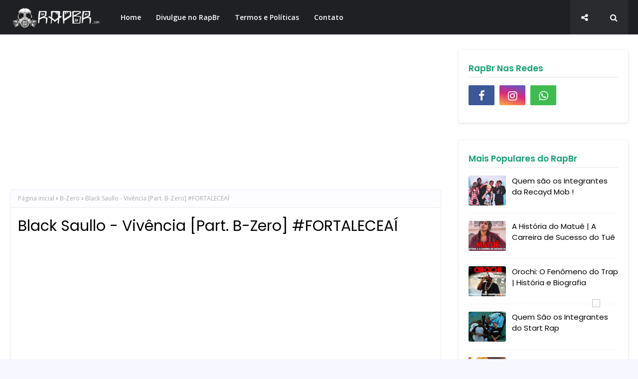

--- FILE ---
content_type: text/html; charset=UTF-8
request_url: https://www.rapbr.com/2019/02/conheca-historia-do-trapper-raffa.html
body_size: 52992
content:
<!DOCTYPE html>
<html class='ltr' dir='ltr' xmlns='http://www.w3.org/1999/xhtml' xmlns:b='http://www.google.com/2005/gml/b' xmlns:data='http://www.google.com/2005/gml/data' xmlns:expr='http://www.google.com/2005/gml/expr'>
<head>
<!-- Remover M0 e M1 INICIO -->
<script type='text/javascript'>
//<![CDATA[
var uri = window.location.toString();
if (uri.indexOf("%3D","%3D") > 0) {
var clean_uri = uri.substring(0, uri.indexOf("%3D"));
window.history.replaceState({}, document.title, clean_uri);
}
var uri = window.location.toString();
if (uri.indexOf("%3D%3D","%3D%3D") > 0) {
var clean_uri = uri.substring(0, uri.indexOf("%3D%3D"));
window.history.replaceState({}, document.title, clean_uri);
}
var uri = window.location.toString();
if (uri.indexOf("&m=0","&m=0") > 0) {
var clean_uri = uri.substring(0, uri.indexOf("&m=0"));
window.history.replaceState({}, document.title, clean_uri);
}
var uri = window.location.toString();
if (uri.indexOf("?m=0","?m=0") > 0) {
var clean_uri = uri.substring(0, uri.indexOf("?m=0"));
window.history.replaceState({}, document.title, clean_uri);
}
var uri = window.location.toString();
if (uri.indexOf("&m=1","&m=1") > 0) {
var clean_uri = uri.substring(0, uri.indexOf("&m=1"));
window.history.replaceState({}, document.title, clean_uri);
}
var uri = window.location.toString();
if (uri.indexOf("?m=1","?m=1") > 0) {
var clean_uri = uri.substring(0, uri.indexOf("?m=1"));
window.history.replaceState({}, document.title, clean_uri);
}
//]]>
</script>
<!-- Remover M0 e M1 FIM -->
<meta content='width=device-width, initial-scale=1, minimum-scale=1, maximum-scale=1' name='viewport'/>
<title>Conheça a historia do Trapper Raffa Moreira !!! </title>
<meta content='text/html; charset=UTF-8' http-equiv='Content-Type'/>
<!-- Chrome, Firefox OS and Opera -->
<meta content='#f7f7ff' name='theme-color'/>
<!-- Windows Phone -->
<meta content='#f7f7ff' name='msapplication-navbutton-color'/>
<meta content='blogger' name='generator'/>
<link href='https://www.rapbr.com/favicon.ico' rel='icon' type='image/x-icon'/>
<link href='https://www.rapbr.com/2019/02/conheca-historia-do-trapper-raffa.html' rel='canonical'/>
<link rel="alternate" type="application/atom+xml" title="Rap Br - Se é RAP você Encontra Aqui no RapBr! #SóVem - Atom" href="https://www.rapbr.com/feeds/posts/default" />
<link rel="alternate" type="application/rss+xml" title="Rap Br - Se é RAP você Encontra Aqui no RapBr! #SóVem - RSS" href="https://www.rapbr.com/feeds/posts/default?alt=rss" />
<link rel="service.post" type="application/atom+xml" title="Rap Br - Se é RAP você Encontra Aqui no RapBr! #SóVem - Atom" href="https://www.blogger.com/feeds/7217312201659606295/posts/default" />

<!--Can't find substitution for tag [blog.ieCssRetrofitLinks]-->
<link href='https://blogger.googleusercontent.com/img/b/R29vZ2xl/AVvXsEg871DkWMrj-tVdRklZYssDyXnu3rrZyy9O-tvNTLdL922gm51iCPGSZBRV75wgFu6FVI0c9b_MP2zgd8ip4PDWfk5gosy-yhvClFChgttGspt1lhafvvEwRjkStoNyVRPLiCr_3CvF/s1600/lil.jpg' rel='image_src'/>
<meta content='https://www.rapbr.com/2019/02/conheca-historia-do-trapper-raffa.html' property='og:url'/>
<meta content='Conheça a historia do Trapper Raffa Moreira !!! ' property='og:title'/>
<meta content='Aqui você irá encontrar vídeos, letras, e mp3 para download de Rap&#39;s Nacionais e Internacionais.' property='og:description'/>
<meta content='https://blogger.googleusercontent.com/img/b/R29vZ2xl/AVvXsEg871DkWMrj-tVdRklZYssDyXnu3rrZyy9O-tvNTLdL922gm51iCPGSZBRV75wgFu6FVI0c9b_MP2zgd8ip4PDWfk5gosy-yhvClFChgttGspt1lhafvvEwRjkStoNyVRPLiCr_3CvF/w1200-h630-p-k-no-nu/lil.jpg' property='og:image'/>
<!-- Google Fonts -->
<link href='//fonts.googleapis.com/css?family=Open+Sans:400,400i,600,600i,700,700i|Poppins:400,600,700' media='all' rel='stylesheet' type='text/css'/>
<link href='https://stackpath.bootstrapcdn.com/font-awesome/4.7.0/css/font-awesome.min.css' rel='stylesheet'/>
<!-- Template Style CSS -->
<style type='text/css'>@font-face{font-family:'Open Sans';font-style:normal;font-weight:400;font-stretch:100%;font-display:swap;src:url(//fonts.gstatic.com/s/opensans/v44/memSYaGs126MiZpBA-UvWbX2vVnXBbObj2OVZyOOSr4dVJWUgsjZ0B4taVIUwaEQbjB_mQ.woff2)format('woff2');unicode-range:U+0460-052F,U+1C80-1C8A,U+20B4,U+2DE0-2DFF,U+A640-A69F,U+FE2E-FE2F;}@font-face{font-family:'Open Sans';font-style:normal;font-weight:400;font-stretch:100%;font-display:swap;src:url(//fonts.gstatic.com/s/opensans/v44/memSYaGs126MiZpBA-UvWbX2vVnXBbObj2OVZyOOSr4dVJWUgsjZ0B4kaVIUwaEQbjB_mQ.woff2)format('woff2');unicode-range:U+0301,U+0400-045F,U+0490-0491,U+04B0-04B1,U+2116;}@font-face{font-family:'Open Sans';font-style:normal;font-weight:400;font-stretch:100%;font-display:swap;src:url(//fonts.gstatic.com/s/opensans/v44/memSYaGs126MiZpBA-UvWbX2vVnXBbObj2OVZyOOSr4dVJWUgsjZ0B4saVIUwaEQbjB_mQ.woff2)format('woff2');unicode-range:U+1F00-1FFF;}@font-face{font-family:'Open Sans';font-style:normal;font-weight:400;font-stretch:100%;font-display:swap;src:url(//fonts.gstatic.com/s/opensans/v44/memSYaGs126MiZpBA-UvWbX2vVnXBbObj2OVZyOOSr4dVJWUgsjZ0B4jaVIUwaEQbjB_mQ.woff2)format('woff2');unicode-range:U+0370-0377,U+037A-037F,U+0384-038A,U+038C,U+038E-03A1,U+03A3-03FF;}@font-face{font-family:'Open Sans';font-style:normal;font-weight:400;font-stretch:100%;font-display:swap;src:url(//fonts.gstatic.com/s/opensans/v44/memSYaGs126MiZpBA-UvWbX2vVnXBbObj2OVZyOOSr4dVJWUgsjZ0B4iaVIUwaEQbjB_mQ.woff2)format('woff2');unicode-range:U+0307-0308,U+0590-05FF,U+200C-2010,U+20AA,U+25CC,U+FB1D-FB4F;}@font-face{font-family:'Open Sans';font-style:normal;font-weight:400;font-stretch:100%;font-display:swap;src:url(//fonts.gstatic.com/s/opensans/v44/memSYaGs126MiZpBA-UvWbX2vVnXBbObj2OVZyOOSr4dVJWUgsjZ0B5caVIUwaEQbjB_mQ.woff2)format('woff2');unicode-range:U+0302-0303,U+0305,U+0307-0308,U+0310,U+0312,U+0315,U+031A,U+0326-0327,U+032C,U+032F-0330,U+0332-0333,U+0338,U+033A,U+0346,U+034D,U+0391-03A1,U+03A3-03A9,U+03B1-03C9,U+03D1,U+03D5-03D6,U+03F0-03F1,U+03F4-03F5,U+2016-2017,U+2034-2038,U+203C,U+2040,U+2043,U+2047,U+2050,U+2057,U+205F,U+2070-2071,U+2074-208E,U+2090-209C,U+20D0-20DC,U+20E1,U+20E5-20EF,U+2100-2112,U+2114-2115,U+2117-2121,U+2123-214F,U+2190,U+2192,U+2194-21AE,U+21B0-21E5,U+21F1-21F2,U+21F4-2211,U+2213-2214,U+2216-22FF,U+2308-230B,U+2310,U+2319,U+231C-2321,U+2336-237A,U+237C,U+2395,U+239B-23B7,U+23D0,U+23DC-23E1,U+2474-2475,U+25AF,U+25B3,U+25B7,U+25BD,U+25C1,U+25CA,U+25CC,U+25FB,U+266D-266F,U+27C0-27FF,U+2900-2AFF,U+2B0E-2B11,U+2B30-2B4C,U+2BFE,U+3030,U+FF5B,U+FF5D,U+1D400-1D7FF,U+1EE00-1EEFF;}@font-face{font-family:'Open Sans';font-style:normal;font-weight:400;font-stretch:100%;font-display:swap;src:url(//fonts.gstatic.com/s/opensans/v44/memSYaGs126MiZpBA-UvWbX2vVnXBbObj2OVZyOOSr4dVJWUgsjZ0B5OaVIUwaEQbjB_mQ.woff2)format('woff2');unicode-range:U+0001-000C,U+000E-001F,U+007F-009F,U+20DD-20E0,U+20E2-20E4,U+2150-218F,U+2190,U+2192,U+2194-2199,U+21AF,U+21E6-21F0,U+21F3,U+2218-2219,U+2299,U+22C4-22C6,U+2300-243F,U+2440-244A,U+2460-24FF,U+25A0-27BF,U+2800-28FF,U+2921-2922,U+2981,U+29BF,U+29EB,U+2B00-2BFF,U+4DC0-4DFF,U+FFF9-FFFB,U+10140-1018E,U+10190-1019C,U+101A0,U+101D0-101FD,U+102E0-102FB,U+10E60-10E7E,U+1D2C0-1D2D3,U+1D2E0-1D37F,U+1F000-1F0FF,U+1F100-1F1AD,U+1F1E6-1F1FF,U+1F30D-1F30F,U+1F315,U+1F31C,U+1F31E,U+1F320-1F32C,U+1F336,U+1F378,U+1F37D,U+1F382,U+1F393-1F39F,U+1F3A7-1F3A8,U+1F3AC-1F3AF,U+1F3C2,U+1F3C4-1F3C6,U+1F3CA-1F3CE,U+1F3D4-1F3E0,U+1F3ED,U+1F3F1-1F3F3,U+1F3F5-1F3F7,U+1F408,U+1F415,U+1F41F,U+1F426,U+1F43F,U+1F441-1F442,U+1F444,U+1F446-1F449,U+1F44C-1F44E,U+1F453,U+1F46A,U+1F47D,U+1F4A3,U+1F4B0,U+1F4B3,U+1F4B9,U+1F4BB,U+1F4BF,U+1F4C8-1F4CB,U+1F4D6,U+1F4DA,U+1F4DF,U+1F4E3-1F4E6,U+1F4EA-1F4ED,U+1F4F7,U+1F4F9-1F4FB,U+1F4FD-1F4FE,U+1F503,U+1F507-1F50B,U+1F50D,U+1F512-1F513,U+1F53E-1F54A,U+1F54F-1F5FA,U+1F610,U+1F650-1F67F,U+1F687,U+1F68D,U+1F691,U+1F694,U+1F698,U+1F6AD,U+1F6B2,U+1F6B9-1F6BA,U+1F6BC,U+1F6C6-1F6CF,U+1F6D3-1F6D7,U+1F6E0-1F6EA,U+1F6F0-1F6F3,U+1F6F7-1F6FC,U+1F700-1F7FF,U+1F800-1F80B,U+1F810-1F847,U+1F850-1F859,U+1F860-1F887,U+1F890-1F8AD,U+1F8B0-1F8BB,U+1F8C0-1F8C1,U+1F900-1F90B,U+1F93B,U+1F946,U+1F984,U+1F996,U+1F9E9,U+1FA00-1FA6F,U+1FA70-1FA7C,U+1FA80-1FA89,U+1FA8F-1FAC6,U+1FACE-1FADC,U+1FADF-1FAE9,U+1FAF0-1FAF8,U+1FB00-1FBFF;}@font-face{font-family:'Open Sans';font-style:normal;font-weight:400;font-stretch:100%;font-display:swap;src:url(//fonts.gstatic.com/s/opensans/v44/memSYaGs126MiZpBA-UvWbX2vVnXBbObj2OVZyOOSr4dVJWUgsjZ0B4vaVIUwaEQbjB_mQ.woff2)format('woff2');unicode-range:U+0102-0103,U+0110-0111,U+0128-0129,U+0168-0169,U+01A0-01A1,U+01AF-01B0,U+0300-0301,U+0303-0304,U+0308-0309,U+0323,U+0329,U+1EA0-1EF9,U+20AB;}@font-face{font-family:'Open Sans';font-style:normal;font-weight:400;font-stretch:100%;font-display:swap;src:url(//fonts.gstatic.com/s/opensans/v44/memSYaGs126MiZpBA-UvWbX2vVnXBbObj2OVZyOOSr4dVJWUgsjZ0B4uaVIUwaEQbjB_mQ.woff2)format('woff2');unicode-range:U+0100-02BA,U+02BD-02C5,U+02C7-02CC,U+02CE-02D7,U+02DD-02FF,U+0304,U+0308,U+0329,U+1D00-1DBF,U+1E00-1E9F,U+1EF2-1EFF,U+2020,U+20A0-20AB,U+20AD-20C0,U+2113,U+2C60-2C7F,U+A720-A7FF;}@font-face{font-family:'Open Sans';font-style:normal;font-weight:400;font-stretch:100%;font-display:swap;src:url(//fonts.gstatic.com/s/opensans/v44/memSYaGs126MiZpBA-UvWbX2vVnXBbObj2OVZyOOSr4dVJWUgsjZ0B4gaVIUwaEQbjA.woff2)format('woff2');unicode-range:U+0000-00FF,U+0131,U+0152-0153,U+02BB-02BC,U+02C6,U+02DA,U+02DC,U+0304,U+0308,U+0329,U+2000-206F,U+20AC,U+2122,U+2191,U+2193,U+2212,U+2215,U+FEFF,U+FFFD;}</style>
<style id='page-skin-1' type='text/css'><!--
/*
-----------------------------------------------
Blogger Template Style
Name:        Jobex
License:     Free Version
Version:     1.0
Author:      SoraTemplates
Author Url:  https://www.soratemplates.com/
----------------------------------------------- */
/*-- Reset CSS --*/
#google_translate_element { clear: both; }.thread-expanded .thread-count a { display: none; }.comments .continue { display: none!important; }
.CSS_LIGHTBOX{z-index:999999!important}.CSS_LIGHTBOX_ATTRIBUTION_INDEX_CONTAINER .CSS_HCONT_CHILDREN_HOLDER > .CSS_LAYOUT_COMPONENT.CSS_HCONT_CHILD:first-child > .CSS_LAYOUT_COMPONENT{opacity:0}a,abbr,acronym,address,applet,b,big,blockquote,body,caption,center,cite,code,dd,del,dfn,div,dl,dt,em,fieldset,font,form,h1,h2,h3,h4,h5,h6,html,i,iframe,img,ins,kbd,label,legend,li,object,p,pre,q,s,samp,small,span,strike,strong,sub,sup,table,tbody,td,tfoot,th,thead,tr,tt,u,ul,var{
padding:0;
border:0;
outline:0;
vertical-align:baseline;
background:0 0;
text-decoration:none
}
form,textarea,input,button{
-webkit-appearance:none;
-moz-appearance:none;
appearance:none;
border-radius:0
}
dl,ul{
list-style-position:inside;
font-weight:400;
list-style:none
}
ul li{
list-style:none
}
caption,th{
text-align:center
}
img{
border:none;
position:relative
}
a,a:visited{
text-decoration:none
}
.clearfix{
clear:both
}
.section,.widget,.widget ul{
margin:0;
padding:0
}
a{
color:#14a077
}
a:visited {
color:blue;
}
a img{
border:0
}
abbr{
text-decoration:none
}
.CSS_LIGHTBOX{
z-index:999999!important
}
.separator a{
clear:none!important;
float:none!important;
margin-left:0!important;
margin-right:0!important
}
#navbar-iframe,.widget-item-control,a.quickedit,.home-link,.feed-links{
display:none!important
}
.error_page #content-wrapper {
display: block;
}
.center{
display:table;
margin:0 auto;
position:relative
}
.widget > h2,.widget > h3{
display:none
}
/*-- Body Content CSS --*/
body{
background:#f7f7ff url() repeat fixed top left;
background-color:#f7f7ff;
font-family:'Open Sans',sans-serif;
font-size:14px;
font-weight:400;
color:#656565;
word-wrap:break-word;
margin:0;
padding:0
}
h1,h2,h3,h4,h5,h6{
font-family: 'Poppins', sans-serif;
}
#outer-wrapper{
margin:0 auto;
background-color:#ffffff;
box-shadow:0 0 5px rgba(0,0,0,.1)
}
.row{
width:1430px
}
#content-wrapper{
margin:40px auto 0;
overflow: visible;
}
.index #content-wrapper{
display: flex;
}
#content-wrapper > .container{
margin:0;
width:100%;
}
#main-wrapper{
float:left;
overflow:hidden;
width:calc(100% - 375px);
box-sizing:border-box;
word-wrap:break-word;
padding:0;
margin:0
}
#sidebar-wrapper{
float:right;
overflow:hidden;
width:340px;
box-sizing:border-box;
word-wrap:break-word;
padding:0
}
.post-image-wrap{
position:relative;
display:block
}
.post-image-link,.about-author .avatar-container,.comments .avatar-image-container{
background-color:rgba(155,155,155,0.07);
color:transparent!important
}
.post-thumb{
display:block;
position:relative;
width:100%;
height:100%;
object-fit:cover;
z-index:1;
opacity: 0;
transition:opacity .17s ease,transform .17s ease
}
.post-thumb.lazy-yard {
opacity: 1;
}
.post-image-link:hover .post-thumb,.post-image-wrap:hover .post-image-link .post-thumb{
opacity:.9
}
.post-title a{
display:block
}
.social a:before{
display:inline-block;
font-family:FontAwesome;
font-style:normal;
font-weight:400
}
.social .facebook a:before{
content:"\f09a"
}
.social .twitter a:before{
content:"\f099"
}
.social .gplus a:before{
content:"\f0d5"
}
.social .rss a:before{
content:"\f09e"
}
.social .youtube a:before{
content:"\f16a"
}
.social .skype a:before{
content:"\f17e"
}
.social .stumbleupon a:before{
content:"\f1a4"
}
.social .tumblr a:before{
content:"\f173"
}
.social .vk a:before{
content:"\f189"
}
.social .stack-overflow a:before{
content:"\f16c"
}
.social .github a:before{
content:"\f09b"
}
.social .linkedin a:before{
content:"\f0e1"
}
.social .dribbble a:before{
content:"\f17d"
}
.social .soundcloud a:before{
content:"\f1be"
}
.social .behance a:before{
content:"\f1b4"
}
.social .digg a:before{
content:"\f1a6"
}
.social .instagram a:before{
content:"\f16d"
}
.social .pinterest a:before{
content:"\f0d2"
}
.social .twitch a:before{
content:"\f1e8"
}
.social .delicious a:before{
content:"\f1a5"
}
.social .codepen a:before{
content:"\f1cb"
}
.social .reddit a:before{
content:"\f1a1"
}
.social .whatsapp a:before{
content:"\f232"
}
.social .snapchat a:before{
content:"\f2ac"
}
.social .email a:before{
content:"\f0e0"
}
.social .external-link a:before{
content:"\f35d"
}
.social-color .facebook a{
background-color:#3b5999
}
.social-color .twitter a{
background-color:#00acee
}
.social-color .gplus a{
background-color:#db4a39
}
.social-color .youtube a{
background-color:#db4a39
}
.social-color .instagram a{
background:linear-gradient(15deg,#ffb13d,#dd277b,#4d5ed4)
}
.social-color .pinterest a{
background-color:#ca2127
}
.social-color .dribbble a{
background-color:#ea4c89
}
.social-color .linkedin a{
background-color:#0077b5
}
.social-color .tumblr a{
background-color:#365069
}
.social-color .twitch a{
background-color:#6441a5
}
.social-color .rss a{
background-color:#ffc200
}
.social-color .skype a{
background-color:#00aff0
}
.social-color .stumbleupon a{
background-color:#eb4823
}
.social-color .vk a{
background-color:#4a76a8
}
.social-color .stack-overflow a{
background-color:#f48024
}
.social-color .github a{
background-color:#24292e
}
.social-color .soundcloud a{
background:linear-gradient(#ff7400,#ff3400)
}
.social-color .behance a{
background-color:#191919
}
.social-color .digg a{
background-color:#1b1a19
}
.social-color .delicious a{
background-color:#0076e8
}
.social-color .codepen a{
background-color:#000
}
.social-color .reddit a{
background-color:#ff4500
}
.social-color .whatsapp a{
background-color:#3fbb50
}
.social-color .snapchat a{
background-color:#ffe700
}
.social-color .email a{
background-color:#888
}
.social-color .external-link a{
background-color:#1f2024
}
.social-text .facebook a:after{
content:"Facebook"
}
.social-text .twitter a:after{
content:"Twitter"
}
.social-text .gplus a:after{
content:"Google Plus"
}
.social-text .rss a:after{
content:"Rss"
}
.social-text .youtube a:after{
content:"YouTube"
}
.social-text .skype a:after{
content:"Skype"
}
.social-text .stumbleupon a:after{
content:"StumbleUpon"
}
.social-text .tumblr a:after{
content:"Tumblr"
}
.social-text .vk a:after{
content:"VKontakte"
}
.social-text .stack-overflow a:after{
content:"Stack Overflow"
}
.social-text .github a:after{
content:"Github"
}
.social-text .linkedin a:after{
content:"LinkedIn"
}
.social-text .dribbble a:after{
content:"Dribbble"
}
.social-text .soundcloud a:after{
content:"SoundCloud"
}
.social-text .behance a:after{
content:"Behance"
}
.social-text .digg a:after{
content:"Digg"
}
.social-text .instagram a:after{
content:"Instagram"
}
.social-text .pinterest a:after{
content:"Pinterest"
}
.social-text .twitch a:after{
content:"Twitch"
}
.social-text .delicious a:after{
content:"Delicious"
}
.social-text .codepen a:after{
content:"CodePen"
}
.social-text .flipboard a:after{
content:"Flipboard"
}
.social-text .reddit a:after{
content:"Reddit"
}
.social-text .whatsapp a:after{
content:"Whatsapp"
}
.social-text .messenger a:after{
content:"Messenger"
}
.social-text .snapchat a:after{
content:"Snapchat"
}
.social-text .email a:after{
content:"Email"
}
.social-text .external-link a:after{
content:"WebSite"
}
#header-wrap{
position:relative;
width:100%;
height:70px;
background-color:#1f2024;
z-index:1010;
box-shadow:0 1px 4px 0 rgba(0,0,0,0.1);
border-bottom: 1px solid #eee;
}
.home #header-wrap {
background-color:transparent;
box-shadow: none;
border-bottom: 1px solid rgba(255, 255, 255, 0.2);
}
#header-wrap .container{
position:relative;
margin:0 auto
}
.header-logo{
float:left;
margin:0 20px 0 0
}
.main-logo{
position:relative;
float:left;
width:auto;
max-width:250px;
max-height:52px;
margin:0;
padding: 9px 5px;
box-sizing:border-box;
}
.main-logo .header-image-wrapper{
display:block
}
.main-logo img{
max-width:100%;
max-height:52px;
margin:0
}
.main-logo h1, .main-logo h1 a{
color:#1f2024;
font-size:20px;
line-height:52px;
margin:0
}
.main-logo p{
font-size:12px;
margin:5px 0 0;
display:none;
}
.header-menu{
float:left
}
#main-menu .widget,#main-menu .widget > h3{
display:none
}
#main-menu .show-menu{
display:block
}
#main-menu{
position:relative;
height:70px;
z-index:15
}
#main-menu ul > li{
float:left;
position:relative;
margin:0;
padding:0;
transition:background .17s ease
}
#main-menu ul > li > a{
position:relative;
color:#ffffff;
font-size:14px;
font-weight:600;
line-height:70px;
display:inline-block;
text-decoration:none;
margin:0;
padding:0 15px;
transition:color .17s ease
}
#main-menu ul#main-menu-nav > li:hover{
background-color:rgba(255,255,255,0.05)
}
#main-menu ul#main-menu-nav > li:hover > a{
color:#ffffff
}
#main-menu ul > li > ul{
position:absolute;
float:left;
left:0;
top:70px;
width:180px;
background-color:#1f2024;
z-index:99999;
margin-top:0;
padding:0;
border:1px solid #1f2024;
box-shadow:0 2px 2px rgba(0,0,0,0.2);
visibility:hidden;
opacity:0
}
#main-menu ul > li > ul > li > ul{
position:absolute;
float:left;
top:0;
left:100%;
margin:-1px 0 0
}
#main-menu ul > li > ul > li{
display:block;
float:none;
position:relative;
background-color:rgba(255,255,255,0.03);
border-bottom:1px solid #1f2024;
transition:background .17s ease
}
#main-menu ul > li > ul > li a{
display:block;
height:36px;
font-size:13px;
color:#f2f2f2;
font-weight:600;
line-height:36px;
box-sizing:border-box;
margin:0;
padding:0 15px;
transition:color .17s ease
}
#main-menu ul > li > ul > li:last-child{
border-bottom:0
}
#main-menu ul > li.has-sub > a:after{
content:'\f107';
float:right;
font-family:FontAwesome;
font-size:12px;
font-weight:400;
margin:0 0 0 6px
}
#main-menu ul > li > ul > li.has-sub > a:after{
content:'\f105';
float:right;
margin:0
}
#main-menu ul > li > ul > li a:hover{
color:#14a077
}
#main-menu ul > li:hover > ul,#main-menu ul > li > ul > li:hover > ul{
visibility:visible;
opacity:1
}
#main-menu ul ul{
transition:all .17s ease
}
.social-toggle{
font-family:FontAwesome;
}
.social-toggle:before{
content:"\f1e0"
}
.social-active .social-toggle:before{
content:"\f00d"
}
#social-menu{
display:none;
position:absolute;
width:100%;
height:70px;
top:0;
left:0;
background-color:#1f2024;
text-align:center;
z-index:15;
margin:0
}
.social-menu .social li{
display:inline-block;
padding:0;
margin:0
}
.social-menu .social li a{
display:block;
height:70px;
font-size:14px;
color:#ffffff;
line-height:70px;
padding:0 10px;
margin:0 5px;
transition:color .17s ease
}
.social-toggle,.show-search,.hide-search{
position:absolute;
top:0;
right:0;
display:block;
width:58px;
height:70px;
background-color:rgba(255,255,255,0.05);
line-height:70px;
z-index:20;
color:#ffffff;
font-size:16px;
font-weight:400;
text-align:center;
cursor:pointer;
transition:color .17s ease
}
.social-toggle {
right: 58px;
}
.home .social-toggle {
right: 0;
}
.hide-search{
color:#1f2024
}
.home #nav-search, .home .show-search, .home .hide-search {
display:none;
}
.show-search:hover,.hide-search:hover{
color:#14a077
}
.show-search:before{
content:"\f002";
font-family:FontAwesome
}
.hide-search:before{
content:"\f00d";
font-family:FontAwesome
}
#nav-search{
display:none;
position:absolute;
left:0;
top:0;
width:100%;
height:70px;
z-index:99;
background-color:#1f2024;
box-sizing:border-box;
padding:0
}
#nav-search .search-form{
width:100%;
height:70px;
background-color:rgba(0,0,0,0);
line-height:70px;
overflow:hidden;
padding:0
}
#nav-search .search-input{
width:100%;
height:70px;
font-family:inherit;
color:#1f2024;
margin:0;
padding:0 58px 0 12px;
background-color:rgba(0,0,0,0);
font-size:13px;
font-weight:400;
box-sizing:border-box;
border:0
}
#nav-search .search-input:focus{
color:#ffffff;
outline:none
}
.mobile-menu-toggle{
display:none;
position:absolute;
top:0;
left:0;
width:58px;
height:70px;
line-height:70px;
background-color:rgba(255,255,255,0.05);
z-index:20;
color:#ffffff;
font-size:17px;
font-weight:400;
text-align:center;
cursor:pointer;
transition:color .17s ease
}
.mobile-menu-toggle:hover{
color:#ffffff
}
.mobile-menu-toggle:before{
content:"\f0c9";
font-family:FontAwesome
}
.nav-active .mobile-menu-toggle:before{
content:"\f00d";
font-family:FontAwesome
}
.overlay{
display:none;
position:fixed;
top:0;
left:0;
right:0;
bottom:0;
z-index:990;
background:rgba(255,255,255,0.8)
}
.mobile-menu-wrap{
display:none;
position:absolute;
top:70px;
left:0;
width:100%;
background-color:#1f2024;
box-sizing:border-box;
visibility:hidden;
z-index:1000;
opacity:0;
transition:all .17s ease
}
.nav-active .mobile-menu-wrap{
visibility:visible;
opacity:1
}
.mobile-menu{
position:relative;
overflow:hidden;
padding:20px;
border-top:1px solid rgba(255,255,255,0.03)
}
.mobile-menu > ul{
margin:0
}
.mobile-menu .m-sub{
display:none;
padding:0
}
.mobile-menu ul li{
position:relative;
display:block;
overflow:hidden;
float:left;
width:100%;
font-size:14px;
line-height:38px
}
.mobile-menu > ul > li{
font-weight:600
}
.mobile-menu > ul li ul{
overflow:hidden
}
.mobile-menu ul li a{
color:#f2f2f2;
padding:0;
display:block;
transition:all .17s ease
}
.mobile-menu ul li.has-sub .submenu-toggle{
position:absolute;
top:0;
right:0;
color:#f2f2f2;
cursor:pointer
}
.mobile-menu ul li.has-sub .submenu-toggle:after{
content:'\f105';
font-family:FontAwesome;
font-weight:400;
float:right;
width:34px;
font-size:14px;
text-align:center;
transition:all .17s ease
}
.mobile-menu ul li.has-sub.show > .submenu-toggle:after{
transform:rotate(90deg)
}
.mobile-menu > ul > li > ul > li > a{
color:#f2f2f2;
opacity:.7;
padding:0 0 0 15px
}
.mobile-menu > ul > li > ul > li > ul > li > a{
color:#f2f2f2;
opacity:.7;
padding:0 0 0 30px
}
.home-ad .widget > .widget-title{
display:none
}
.home-ad .widget-content{
float:left;
width:728px;
max-width:100%;
line-height:0;
margin:0 0 40px
}
#intro-wrap{
display:block;
}
.home #intro-wrap {
display:none;
position: relative;
float: left;
width: 100%;
z-index: 2;
height: 650px;
margin: 0;
}
#main-intro{
position: absolute;
top: 50%;
left: 50%;
transform: translate(-50%,-50%);
margin: 0 auto;
background-repeat: no-repeat;
background-size: cover;
background-position: center;
}
.home #intro-wrap:before {
content: '';
background: linear-gradient(180deg, rgba(10, 10, 30, 0.7) 0%, rgba(10, 10, 30, 0.3) 100%);
position: absolute;
top: 0;
left: 0;
width: 100%;
height: 100%;
}
#main-intro .widget{
width:100%;
display:block;
overflow:hidden;
z-index: 99;
position: relative;
}
.intro-content{
max-width:720px;
text-align:left;
}
.intro-title{
font-size:46px;
color:#ffffff;
font-weight:600;
text-shadow: 0px 0px 10px rgb(0 0 0 / 50%);
margin:0 0 30px
}
.intro-snippet{
font-size: 18px;
line-height: 1.8;
margin: 0 0 20px;
color:#ffffff;
}
.hero-header-search {
position: relative;
margin: 0 0 15px;
}
.hero-header-search .search-form{
width:100%;
height:48px;
overflow:hidden;
display:flex;
padding:0
}
.hero-header-search .search-input{
display: flex;
height:48px;
font-family:inherit;
color:#222222;
margin:0;
padding:0 10px;
background-color:#fff;
font-size:13px;
font-weight:400;
line-height:48px;
outline:none;
box-sizing:border-box;
border:0;
flex: 1 1 auto;
border-radius:3px 0 0 3px
}
.hero-header-search #search-submit{
width:auto;
height:48px;
background-color:#14a077;
color:#fff;
line-height:48px;
cursor:pointer;
outline:none;
border:0;
border-radius:0 3px 3px 0;
transition:opacity .17s ease;
display: flex;
flex: 0 0 auto;
padding: 0 15px;
font-size: 18px;
font-weight: 600;
}
.hero-header-search #search-submit:hover{
background-color:#1f2024
}
.hero-header-search ::placeholder{
color:#777
}
#main-intro .widget.LinkList{
position:relative;
float:left;
display:block
}
#main-intro .widget.LinkList > .widget-title{
display:none
}
#main-intro .widget.LinkList ul li{
float:left
}
#main-intro .widget.LinkList ul li > a{
height:34px;
display:block;
color:#ffffff;
font-size:12px;
font-weight:400;
line-height:34px;
margin:0 10px 0 0;
padding:0 5px;
transition:color .17s
}
#main-intro .widget.LinkList ul li:first-child > a{
padding:0 5px 0 0
}
#main-intro .widget.LinkList ul > li:hover > a{
color:#14a077
}
.home-ad .widget > .widget-title{
display:none
}
.home-ad .widget{
width:728px;
max-width:100%;
margin:0 auto
}
.home-ad .widget .widget-content{
position:relative;
width:100%;
max-height:90px;
overflow:hidden;
line-height:1;
margin:0 0 30px
}
.author-intro-widgets {
}
.author-skill-details {
margin: 0 auto;
}
#intro-services-left {
display: grid;
grid-template-columns: repeat(5,1fr);
grid-gap:20px;
margin-top:30px;
}
.author-intro-widgets .right-side-widget .widget {
display: block;
list-style: none;
width: 100%;
float: left;
padding:0;
box-sizing: border-box;
position: relative;
}
.author-intro-widgets .right-side-widget .service-content {
display: block;
text-align: left;
padding: 20px;
box-shadow: 0px 2px 2px rgba(28, 36, 51, 0.1);
border-radius: 8px;
overflow: hidden;
position: relative;
background: #f5f5f5;
box-sizing: border-box;
background-size: cover;
background-position: 50%;
background-repeat: no-repeat;
box-sizing: border-box;
}
.author-intro-widgets .service-content .service-content-box-color {
background-color:#f5f5f5;
position: absolute;
top: 0;
left: 0;
width: 100%;
height: 100%;
box-sizing: border-box;
transition: all 0.3s ease-in-out;
}
.author-intro-widgets .service-content:hover  .service-content-box-color {
opacity: .8;
background-color: #123841;
transition: all 0.3s ease-in-out;
}
.author-intro-widgets .author-list .service-content-details {
overflow:hidden;
z-index: 999;
position: relative;
}
.author-intro-widgets .author-list .service-content-details .service-snippet {
color: #64666c;
font-size: 14px;
line-height: 22px;
margin:0;
transition: all 0.3s ease-in-out;
}
.author-intro-widgets .author-list .service-title {
margin: 0 0 10px;
font-size: 17px;
color:#121212;
font-weight: 700;
transition: all 0.3s ease-in-out;
}
.author-intro-widgets .service-content:hover .service-title, .author-intro-widgets .service-content:hover .service-content-details .service-snippet {
color:#ffffff;
transition: all 0.3s ease-in-out;
}
.service-action a {
display: inline-block;
color:#14a077;
text-transform: none;
border: none;
font-weight: 600;
font-size: 14px;
line-height: 22px;
padding: 0;
margin: 12px 0 0;
transition: background .17s ease;
}
.service-action a:after {
content: '\f105';
float: right;
font-family: FontAwesome;
font-size: 12px;
font-weight: 400;
margin: 0 0 0 6px;
}
#hot-wrapper{
margin:0 auto
}
#hot-section .widget,#hot-section .widget > .widget-title{
display:none
}
#hot-section .show-hot, #hot-section .widget.PopularPosts{
display:block!important
}
#hot-section .show-hot .widget-content, #hot-section .PopularPosts .widget-content{
position:relative;
overflow:hidden;
background: #ffffff;
padding:0;
box-sizing: border-box;
margin:30px 0 0;
}
.hot-loader{
position:relative;
height:200px;
overflow:hidden;
display:block
}
.hot-loader:after{
content:'';
position:absolute;
top:50%;
left:50%;
width:26px;
height:26px;
margin:-16px 0 0 -16px;
border:3px solid #eaeaea;
border-left-color:#0AF8C5;
border-right-color:#0AF8C5;
border-radius:100%;
animation:spinner .8s infinite linear;
transform-origin:center
}
@-webkit-keyframes spinner {
0%{
-webkit-transform:rotate(0deg);
transform:rotate(0deg)
}
to{
-webkit-transform:rotate(1turn);
transform:rotate(1turn)
}
}
@keyframes spinner {
0%{
-webkit-transform:rotate(0deg);
transform:rotate(0deg)
}
to{
-webkit-transform:rotate(1turn);
transform:rotate(1turn)
}
}
ul.hot-posts, .PopularPosts ul.hot-posts{
position:relative;
overflow:hidden;
position: relative;
overflow: hidden;
display: grid;
grid-template-columns: repeat(4,1fr);
grid-gap: 20px;
margin: 0;
}
.hot-posts .hot-item, PopularPosts .hot-posts .hot-item{
position:relative;
float:right;
width: 100%;
overflow:hidden;
box-sizing:border-box;
padding:0;
margin:0;
}
.hot-item-inner, PopularPosts .hot-item-inner{
position:relative;
float:left;
width:100%;
height:100%;
overflow:hidden;
display: flex;
flex-direction: column;
gap: 15px;
}
.hot-posts .post-image-link, .PopularPosts .hot-posts .post-image-link{
display: flex;
flex-direction: column;
width:100%;
height:200px;
position:relative;
overflow:hidden;
margin:0;
}
.hot-posts .post-image-link .post-thumb, .PopularPosts .hot-posts .post-image-link .post-thumb {
}
.hot-posts .post-image-link:before, .PopularPosts .hot-posts .post-image-link:before {
content: '';
position: absolute;
left: 0;
right: 0;
bottom: 0;
height: 70%;
background-image: linear-gradient(to bottom,transparent,rgba(0,0,0,0.8));
-webkit-backface-visibility: hidden;
backface-visibility: hidden;
z-index: 2;
opacity: 1;
margin: 0;
transition: opacity .25s ease;
}
.hot-posts .post-info, .PopularPosts .hot-posts .post-info{
overflow: hidden;
display: flex;
flex-direction: column;
z-index: 5;
box-sizing: border-box;
padding: 0;
gap: 8px;
}
.hot-posts .post-tag, .PopularPosts .hot-posts .post-tag{
position:relative;
height: auto;
display: flex;
width: -moz-fit-content;
width: fit-content;
font-size: 13px;
font-weight: 500;
padding:0;
margin: 0;
box-sizing: border-box;
background: none;
color: #131315;
}
.hot-posts .post-title, .PopularPosts .hot-posts .post-title{
font-size:16px;
font-weight:600;
display:block;
line-height:1.3em;
margin:0;
}
.hot-posts .post-title a, .PopularPosts .hot-posts .post-title a{
color:#131315;
display: -webkit-box;
-webkit-line-clamp: 2;
-webkit-box-orient: vertical;
overflow: hidden;
}
.hot-posts .post-title a:hover, .PopularPosts .hot-posts .post-title a:hover{
color:#0AF8C5
}
.hot-posts .post-meta, .PopularPosts .hot-posts .post-meta{
font-size:11px;
color:#afafaf
}
.PopularPosts .hot-posts .post-info .post-meta .post-date {
margin-top:0;
}
.show-hot .no-posts, .PopularPosts .no-posts{
width:100%;
text-align:center;
}
.ad-wrapper .widget > .widget-title {
display: none;
}
.ad-wrapper {
margin:0 auto;
}
.ad-wrapper .widget-content {
position:relative;
max-width:100%;
max-height:90px;
line-height:1;
margin:30px auto 0
}
.queryMessage{
overflow:hidden;
background-color:#fff;
color:#000000;
font-size:13px;
font-weight:400;
padding:8px 10px;
margin:0 0 25px;
border:1px solid #ebebf3;
border-radius:3px
}
.queryMessage .query-info{
margin:0 5px
}
.queryMessage .search-query,.queryMessage .search-label{
font-weight:700;
text-transform:uppercase
}
.queryMessage .search-query:before,.queryMessage .search-label:before{
content:"\201c"
}
.queryMessage .search-query:after,.queryMessage .search-label:after{
content:"\201d"
}
.queryMessage a.show-more{
float:right;
color:#14a077;
text-decoration:underline;
transition:opacity .17s
}
.queryMessage a.show-more:hover{
opacity:.8
}
.queryEmpty{
font-size:13px;
font-weight:400;
padding:10px 0;
margin:0 0 25px;
text-align:center
}
.title-wrap{
position:relative;
float:left;
width:100%;
margin:0
}
.title-wrap > h3{
position:relative;
display:block;
background-color:#fdfdff;
height:34px;
font-size:17px;
color:#14a077;
font-weight:600;
line-height:34px;
padding:0 15px;
margin:0;
border-bottom:2px solid #ebebf3
}
.custom-widget li{
overflow:hidden;
padding:15px 0 0;
margin:15px 0 0;
border-top:1px dotted #ebebf3
}
.custom-widget li:first-child{
padding:0;
margin:0;
border:0
}
.custom-widget .post-image-link{
position:relative;
width:75px;
height:60px;
float:left;
overflow:hidden;
display:block;
vertical-align:middle;
margin:0 12px 0 0;
border-radius:3px
}
.custom-widget .post-info{
overflow:hidden
}
.custom-widget .post-title{
overflow:hidden;
font-size:15px;
font-weight:400;
line-height:1.5em;
margin:0
}
.custom-widget .post-title a{
display:block;
color:#000000;
transition:color .17s
}
.custom-widget li:hover .post-title a{
color:#14a077
}
.index-post-wrap{
position: relative;
float: left;
width: 100%;
}
.grid-posts {
display: grid;
grid-template-columns: repeat(3,1fr);
grid-gap: 20px;
}
.blog-post{
display:block;
overflow:hidden;
word-wrap:break-word
}
.index-post{
padding: 0;
position: relative;
display: flex;
flex-direction: column;
overflow: visible;
border:1px solid #e5e5e5;
padding:10px;
box-sizing:border-box;
-webkit-border-radius: 1px;
-moz-border-radius: 1px;
border-radius: 1px;
}
.index-post .post-thumb {
}
.index-post .post-info-wrap {
float:left;
text-align:left;
padding:20px 0;
background: #fff;
}
.index-post-inside-wrap {
float: left;
width: 100%;
height: auto;
box-sizing: border-box;
}
.index-post .post-image-wrap{
float:left;
width:100%;
height:auto;
overflow:hidden;
margin:0
}
.index-post .post-image-wrap .post-image-link{
width:100%;
height:225px;
position:relative;
display:block;
z-index:1;
overflow:hidden;
}
.index-post .post-info{
float:left;
width:100%;
overflow:hidden;
text-align:left;
}
.index-post .post-info .post-tag {
background:transparent;
color:#1f2024;
padding: 0;
}
.index-post .post-info > h2{
font-size:20px;
font-weight:600;
line-height:1.4em;
text-decoration:none;
margin:0
}
.index-post .post-info > h2 > a{
display:block;
color:#000000;
transition:color .17s
}
.index-post .post-info > h2 > a:hover{
color:#14a077
}
.widget iframe,.widget img{
max-width:100%
}
.post-meta{
overflow:hidden;
color:#aaa;
font-size:13px;
font-weight:400;
padding:0 1px
}
.post-meta .post-author,.post-meta .post-date{
float:left;
display:inline-block;
margin:0 10px 0 0
}
.index-post-footer .post-meta .post-author, .index-post-footer .post-meta .post-date{
float:none;
}
.post-meta .post-author:before,.post-meta .post-date:before{
font-family:FontAwesome;
font-weight:400;
margin:0 3px 0 0
}
.post-meta .post-author:before{
content:'\f007'
}
.post-meta .post-date:before{
content:'\f017'
}
.post-meta a{
color:#aaa;
transition:color .17s
}
.post-meta a:hover{
color:#14a077
}
.post-meta .post-author .meta-avatar{
float:left;
height:20px;
width:20px;
overflow:hidden;
margin:0 7px 0 0;
border-radius:100%;
box-shadow:0 0 3px rgba(0,0,0,0.1)
}
.post-meta .post-author .meta-avatar img{
display:block;
width:100%;
height:100%;
border-radius:100%
}
.index-post .post-meta{
margin:0
}
.post-snippet{
position:relative;
display:block;
overflow:hidden;
font-size:16px;
line-height:1.7em;
font-weight:400;
margin:10px 0 15px;
}
.index-post-footer{
position:relative;
float:left;
width:100%;
padding: 7px 0 0;
margin: 7px 0 0;
border-top:1px solid #e5e5e5
}
a.read-more{
height:28px;
font-size:12px;
font-weight:600;
text-transform:uppercase;
line-height:28px;
padding:0 13px;
margin:0;
background-color:#14a077;
color:#fff;
border:1px solid #14a077;
border-radius:3px;
display:inline-block;
transition:all .17s ease
}
a.read-more:hover{
background-color:#1f2024;
color:#fff;
border:1px solid #f2f2f6;
}
.read-more::before{
content:'\f064';
font-family:FontAwesome;
font-weight:400;
margin:0 5px 0 0
}
a.post-tag{
position:relative;
height:28px;
color:#fff;
font-size:12px;
font-weight:600;
text-transform:uppercase;
line-height:28px;
padding:0 13px;
margin:0;
transition:all .17s ease
}
a.post-tag:hover{
background-color:#1f2024;
color:#fff;
}
#breadcrumb{
font-size:12px;
font-weight:400;
height:34px;
background-color:#fdfdff;
color:#aaa;
line-height:34px;
padding:0 15px;
margin:0 0 15px;
border-bottom:2px solid #f2f2f6
}
#breadcrumb a{
color:#aaa;
transition:color .17s
}
#breadcrumb a:hover{
color:#14a077
}
#breadcrumb a,#breadcrumb em{
display:inline-block
}
#breadcrumb .delimiter:after{
content:'\f054';
font-family:FontAwesome;
font-size:7px;
font-weight:400;
font-style:normal;
vertical-align:middle;
margin:0 3px
}
.item-post h1.post-title{
color:#000000;
font-size:30px;
line-height:1.4em;
font-weight:400;
position:relative;
display:block;
padding:0 15px;
margin:0 0 15px
}
.static_page .item-post h1.post-title{
margin:15px 0 0
}
.item-post .post-body{
width:100%;
font-size:15px;
line-height:1.6em;
overflow:hidden;
box-sizing:border-box;
padding:20px 15px 0;
margin:15px 0 20px;
border-top:1px solid #f2f2f6
}
.item-post .post-outer{
padding:0
}
.item-post .post-body img{
max-width:100%
}
.main .widget{
margin:0
}
.main .Blog{
border-bottom-width:0
}
.post-item-inner{
position:relative;
float:left;
width:100%;
background-color:#fff;
overflow:hidden;
box-sizing:border-box;
margin:0 0 35px;
border:1px solid #ebebf3;
border-radius:3px
}
.post-item-inner .post-meta{
padding:0 15px
}
.post-footer{
position:relative;
float:left;
width:100%;
margin:0
}
.inline-ad{
position:relative;
display:block;
max-height:60px;
margin:0 0 30px
}
.inline-ad > ins{
display:block!important;
margin:0 auto!important
}
.item .inline-ad{
float:left;
width:100%;
margin:20px 0 0
}
.item-post-wrap > .inline-ad{
margin:0 0 20px
}
.post-labels{
overflow:hidden;
height:auto;
position:relative;
padding:0 15px;
margin:0 0 20px
}
.post-labels a{
float:left;
height:22px;
background-color:#fdfdff;
color:#000000;
font-size:12px;
line-height:22px;
font-weight:400;
margin:0;
padding:0 10px;
border:1px solid #f2f2f6;
border-radius:3px;
margin:0 5px 0 0;
transition:all .17s ease
}
.post-labels a:hover{
background-color:#14a077;
color:#fff;
border-color:#14a077
}
.post-reactions{
height:28px;
display:block;
padding:0 15px;
margin:0 0 15px
}
.post-reactions span{
float:left;
color:#000000;
font-size:12px;
line-height:25px;
text-transform:uppercase;
font-weight:600
}
.reactions-inner{
float:left;
margin:0;
height:28px
}
.post-share{
position:relative;
float:left;
width:100%;
overflow:hidden;
background-color:#fdfdff;
box-sizing:border-box;
padding:15px;
margin:0;
border-top:2px solid #f2f2f6
}
ul.share-links{
position:relative;
margin:0 -2.5px
}
.share-links li{
width:calc(100% / 7);
float:left;
box-sizing:border-box;
padding:0 2.5px;
margin:0
}
.share-links li a{
float:left;
display:inline-block;
cursor:pointer;
width:100%;
height:32px;
line-height:32px;
color:#fff;
font-weight:400;
font-size:17px;
text-align:center;
box-sizing:border-box;
opacity:1;
border-radius:3px;
transition:all .17s ease
}
.share-links li a:hover{
opacity:.8
}
ul.post-nav{
position:relative;
overflow:hidden;
display:block;
padding:0 5px;
margin:0 0 35px
}
.post-nav li{
display:inline-block;
width:50%
}
.post-nav .post-prev{
float:left;
text-align:left;
box-sizing:border-box;
padding:0 10px 0 0
}
.post-nav .post-next{
float:right;
text-align:right;
box-sizing:border-box;
padding:0 0 0 10px
}
.post-nav li a{
color:#000000;
line-height:1.4em;
display:block;
overflow:hidden;
transition:color .17s
}
.post-nav li:hover a{
color:#14a077
}
.post-nav li span{
display:block;
font-size:11px;
color:#aaa;
font-weight:600;
text-transform:uppercase;
padding:0 0 3px
}
.post-nav .post-prev span:before{
content:"\f053";
float:left;
font-family:FontAwesome;
font-size:10px;
font-weight:400;
text-transform:none;
margin:0 2px 0 0
}
.post-nav .post-next span:after{
content:"\f054";
float:right;
font-family:FontAwesome;
font-size:10px;
font-weight:400;
text-transform:none;
margin:0 0 0 2px
}
.post-nav p{
font-family: 'Poppins',Open Sans,sans-serif;
font-size:12px;
font-weight:400;
line-height:1.5em;
margin:0
}
.post-nav .post-nav-active p{
color:#aaa
}
.about-author{
position:relative;
display:block;
overflow:hidden;
background-color:#fff;
padding:20px;
margin:0 0 35px;
border:1px solid #ebebf3;
border-radius:3px
}
.about-author .avatar-container{
position:relative;
float:left;
width:80px;
height:80px;
background-color:rgba(255,255,255,0.05);
overflow:hidden;
margin:0 15px 0 0
}
.about-author .author-avatar{
float:left;
width:100%;
height:100%;
border-radius:3px
}
.author-name{
overflow:hidden;
display:inline-block;
font-size:16px;
font-weight:600;
margin:0
}
.author-name span{
color:#000000
}
.author-name a{
color:#14a077;
transition:opacity .17s
}
.author-name a:hover{
opacity:.8
}
.author-description{
display:block;
overflow:hidden;
font-size:12px;
font-weight:400;
line-height:1.6em
}
.author-description a:hover{
text-decoration:underline
}
#related-wrap{
overflow:hidden;
background-color:#fff;
margin:0 0 35px;
border:1px solid #ebebf3;
border-radius:3px
}
#related-wrap .related-tag{
display:none
}
.related-ready{
float:left;
width:100%;
box-sizing:border-box;
padding:15px
}
.related-ready .loader{
height:178px
}
ul.related-posts{
position:relative;
overflow:hidden;
margin:0 -10px;
padding:0
}
.related-posts .related-item{
width:33.33333333%;
position:relative;
overflow:hidden;
float:left;
display:block;
box-sizing:border-box;
padding:0 10px;
margin:0
}
.related-posts .post-image-link{
width:100%;
height:120px;
position:relative;
overflow:hidden;
display:block;
margin:0 0 10px;
border-radius:3px
}
.related-posts .post-title{
font-size:15px;
font-weight:400;
line-height:1.5em;
display:block;
margin:0
}
.related-posts .post-title a{
color:#000000;
transition:color .17s
}
.related-posts .post-meta{
font-size:11px;
margin:0 0 3px
}
.related-posts .related-item:hover .post-title a{
color:#14a077
}
#blog-pager{
float:left;
width:100%;
overflow:hidden;
text-align:center;
clear:both;
margin:30px 0
}
.blog-pager-older-link{
display:inline-block;
height:38px;
background-color:#14a077;
font-size:14px;
color:#fff;
font-weight:600;
text-transform:uppercase;
line-height:38px;
padding:0 15px;
border-radius:3px;
transition:background .17s ease
}
.blog-pager-older-link:before{
content:'\f021';
font-family:FontAwesome;
font-weight:400;
margin:0 5px 0 0
}
.blog-pager-older-link:hover{
background-color:#1f2024
}
.blog-post-comments{
display:none;
overflow:hidden;
background-color:#fff;
margin:0 0 35px;
border:1px solid #ebebf3;
border-radius:3px
}
.blog-post-comments .comments-title{
margin:0 0 20px
}
.comments-system-disqus .comments-title,.comments-system-facebook .comments-title{
margin:0
}
#disqus_thread{
float:left;
width:100%;
padding:10px 15px;
box-sizing:border-box
}
.blog-post-comments .fb_iframe_widget{
box-sizing:border-box;
padding:0 5px
}
#comments{
margin:0
}
#gpluscomments{
float:left!important;
width:100%!important;
margin:0 0 25px!important
}
#gpluscomments iframe{
float:left!important;
width:100%
}
.comments{
display:block;
clear:both;
padding:0 15px;
margin:0;
color:#000000
}
.comments .comment-thread > ol{
padding:0
}
.comments > h3{
font-size:13px;
font-weight:400;
font-style:italic;
padding-top:1px
}
.comments .comments-content .comment{
list-style:none;
margin:0;
padding:0 0 8px
}
.comments .comments-content .comment:first-child{
padding-top:0
}
.facebook-tab,.fb_iframe_widget_fluid span,.fb_iframe_widget iframe{
width:100%!important
}
.comments .item-control{
position:static
}
.comments .avatar-image-container{
float:left;
overflow:hidden;
position:absolute
}
.comments .avatar-image-container,.comments .avatar-image-container img{
height:35px;
max-height:35px;
width:35px;
max-width:35px;
border-radius:100%
}
.comments .comment-block{
overflow:hidden;
padding:0 0 20px
}
.comments .comment-block,.comments .comments-content .comment-replies{
margin:0 0 0 50px
}
.comments .comments-content .inline-thread{
padding:0
}
.comments .comment-actions{
float:left;
width:100%;
position:relative;
margin:0
}
.comments .comments-content .comment-header{
font-size:16px;
display:block;
overflow:hidden;
clear:both;
margin:0 0 3px;
padding:0 0 5px;
border-bottom:1px dotted #ebebf3
}
.comments .comments-content .comment-header a{
color:#000000;
transition:color .17s
}
.comments .comments-content .comment-header a:hover{
color:#14a077
}
.comments .comments-content .user{
font-family: 'Poppins',Open Sans,sans-serif;
font-style:normal;
font-weight:400;
display:block
}
.comments .comments-content .icon.blog-author{
display:none
}
.comments .comments-content .comment-content{
float:left;
font-size:13px;
color:#5E5E5E;
font-weight:400;
text-align:left;
line-height:1.4em;
margin:10px 0
}
.comments .comment .comment-actions a{
margin-right:5px;
padding:2px 5px;
background-color:#fdfdff;
color:#000000;
font-weight:400;
font-size:10px;
border:1px solid #f2f2f6;
border-radius:3px;
transition:all .17s ease
}
.comments .comment .comment-actions a:hover{
color:#fff;
background-color:#14a077;
border-color:#14a077;
text-decoration:none
}
.comments .comments-content .datetime{
float:left;
font-size:11px;
font-weight:400;
color:#aaa;
position:relative;
padding:0 1px;
margin:5px 0 0;
display:block
}
.comments .comments-content .datetime a,.comments .comments-content .datetime a:hover{
color:#aaa
}
.comments .thread-toggle{
margin-bottom:4px
}
.comments .thread-toggle .thread-arrow{
height:7px;
margin:0 3px 2px 0
}
.comments .thread-count a,.comments .continue a{
transition:opacity .17s
}
.comments .thread-count a:hover,.comments .continue a:hover{
opacity:.8
}
.comments .continue a{
display:none
}
.comments .thread-expanded{
padding:5px 0 0
}
.comments .thread-chrome.thread-collapsed{
display:none
}
.thread-arrow:before{
content:'';
font-family:FontAwesome;
color:#000000;
font-weight:400;
margin:0 2px 0 0
}
.comments .thread-expanded .thread-arrow:before{
content:'\f0d7'
}
.comments .thread-collapsed .thread-arrow:before{
content:'\f0da'
}
.comments .comments-content .comment-thread{
margin:0
}
.comments .continue a{
padding:0 0 0 60px;
font-weight:400
}
.comments .comments-content .loadmore.loaded{
margin:0;
padding:0
}
.comments .comment-replybox-thread{
margin:0
}
.thread-expanded .thread-count,.thread-expanded .thread-arrow,.comments .comments-content .loadmore,.comments .comments-content .loadmore.loaded{
display:none
}
#comment-editor{
margin:0 0 20px
}
.post-body h1,.post-body h2,.post-body h3,.post-body h4,.post-body h5,.post-body h6{
color:#000000;
font-weight:600;
margin:0 0 15px
}
.post-body h1,.post-body h2{
font-size:24px
}
.post-body h3{
font-size:21px
}
.post-body h4{
font-size:18px
}
.post-body h5{
font-size:16px
}
.post-body h6{
font-size:13px
}
blockquote{
font-style:italic;
padding:10px;
margin:0;
border-left:4px solid #14a077
}
blockquote:before,blockquote:after{
display:inline-block;
font-family:FontAwesome;
font-style:normal;
font-weight:400;
color:#aaa;
line-height:1
}
blockquote:before{
content:'\f10d';
margin:0 10px 0 0
}
blockquote:after{
content:'\f10e';
margin:0 0 0 10px
}
.widget .post-body ul,.widget .post-body ol{
line-height:1.5;
font-weight:400
}
.widget .post-body li{
margin:5px 0;
padding:0;
line-height:1.5
}
.post-body ul{
padding:0 0 0 20px
}
.post-body ul li:before{
content:"\f105";
font-family:FontAwesome;
font-size:13px;
font-weight:400;
margin:0 5px 0 0
}
.post-body u{
text-decoration:underline
}
.post-body a{
transition:color .17s ease
}
.post-body strike{
text-decoration:line-through
}
.contact-form{
overflow:hidden
}
.contact-form .widget-title{
display:none
}
.contact-form .contact-form-name{
width:calc(50% - 5px)
}
.contact-form .contact-form-email{
width:calc(50% - 5px);
float:right
}
.sidebar .widget{
position:relative;
overflow:hidden;
padding:20px;
background: #fff;
webkit-box-shadow: 0px 1px 4px 0px rgb(0 0 0 / 15%);
-moz-box-shadow: 0px 1px 4px 0px rgba(0, 0, 0, 0.15);
box-shadow: 0px 1px 4px 0px rgb(0 0 0 / 15%);
-webkit-border-radius: 4px;
-moz-border-radius: 4px;
border-radius: 4px;
box-sizing:border-box;
margin:0 0 35px;
}
.sidebar .widget-title{
position:relative;
float:left;
width:100%;
margin:0
}
.sidebar .widget-title > h3{
position:relative;
display:block;
height:34px;
font-size:17px;
color:#14a077;
font-weight:600;
line-height:34px;
padding:0;
margin:0;
border-bottom:2px solid #f2f2f6
}
.sidebar .widget-content{
float:left;
width:100%;
box-sizing:border-box;
padding:15px 0;
margin:0
}
ul.social-counter{
margin:0 -5px
}
.social-counter li{
float:left;
width:20%;
box-sizing:border-box;
padding:0 5px;
margin:10px 0 0
}
.social-counter li:nth-child(1),.social-counter li:nth-child(2),.social-counter li:nth-child(3),.social-counter li:nth-child(4),.social-counter li:nth-child(5){
margin-top:0
}
.social-counter li a{
display:block;
height:40px;
font-size:22px;
color:#fff;
text-align:center;
line-height:40px;
border-radius:2px;
transition:opacity .17s
}
.social-counter li a:hover{
opacity:.8
}
.list-label li{
position:relative;
display:block;
padding:7px 0;
border-top:1px dotted #ebebf3
}
.list-label li:first-child{
padding-top:0;
border-top:0
}
.list-label li:last-child{
padding-bottom:0;
border-bottom:0
}
.list-label li a{
display:block;
color:#000000;
font-size:13px;
font-weight:400;
text-transform:capitalize;
transition:color .17s
}
.list-label li a:before{
content:"\f054";
float:left;
color:#000000;
font-weight:400;
font-family:FontAwesome;
font-size:6px;
margin:6px 3px 0 0;
transition:color .17s
}
.list-label li a:hover{
color:#14a077
}
.list-label .label-count{
position:relative;
float:right;
font-size:11px;
font-weight:400;
text-align:center;
line-height:16px
}
.cloud-label li{
position:relative;
float:left;
margin:0 5px 5px 0
}
.cloud-label li a{
display:block;
height:26px;
background-color:#fdfdff;
color:#000000;
font-size:12px;
line-height:26px;
font-weight:400;
padding:0 10px;
border:1px solid #f2f2f6;
border-radius:3px;
transition:all .17s ease
}
.cloud-label li a:hover{
color:#fff;
background-color:#14a077;
border-color:#14a077
}
.cloud-label .label-count{
display:none
}
.sidebar .FollowByEmail > .widget-title > h3{
margin:0
}
.FollowByEmail .widget-content{
position:relative;
overflow:hidden;
text-align:center;
font-weight:400;
box-sizing:border-box;
padding:20px
}
.FollowByEmail .widget-content > h3{
font-size:17px;
color:#14a077;
font-weight:600;
margin:0 0 13px
}
.FollowByEmail .before-text{
font-size:13px;
line-height:1.5em;
margin:0 0 15px;
display:block;
padding:0 10px;
overflow:hidden
}
.FollowByEmail .follow-by-email-inner{
position:relative
}
.FollowByEmail .follow-by-email-inner .follow-by-email-address{
width:100%;
height:32px;
color:#000000;
font-size:11px;
font-family:inherit;
padding:0 10px;
margin:0 0 10px;
box-sizing:border-box;
border:1px solid #eee;
border-radius:3px;
transition:ease .17s
}
.FollowByEmail .follow-by-email-inner .follow-by-email-submit{
width:100%;
height:32px;
font-family:inherit;
font-size:11px;
color:#fff;
background-color:#14a077;
text-transform:uppercase;
text-align:center;
font-weight:600;
cursor:pointer;
margin:0;
border:0;
border-radius:3px;
transition:background .17s ease
}
.FollowByEmail .follow-by-email-inner .follow-by-email-submit:hover{
background-color:#1f2024
}
#ArchiveList ul.flat li{
color:#000000;
font-size:13px;
font-weight:400;
padding:7px 0;
border-bottom:1px dotted #eaeaea
}
#ArchiveList ul.flat li:first-child{
padding-top:0
}
#ArchiveList ul.flat li:last-child{
padding-bottom:0;
border-bottom:0
}
#ArchiveList .flat li > a{
display:block;
color:#000000;
transition:color .17s
}
#ArchiveList .flat li > a:hover{
color:#14a077
}
#ArchiveList .flat li > a:before{
content:"\f054";
float:left;
color:#000000;
font-weight:400;
font-family:FontAwesome;
font-size:6px;
margin:6px 3px 0 0;
display:inline-block;
transition:color .17s
}
#ArchiveList .flat li > a > span{
position:relative;
float:right;
width:16px;
height:16px;
background-color:#14a077;
color:#fff;
font-size:11px;
font-weight:400;
text-align:center;
line-height:16px
}
.common-widget .PopularPosts .post{
overflow:hidden;
padding:15px 0 0;
margin:15px 0 0;
border-top:1px dotted #ebebf3
}
.common-widget .PopularPosts .post:first-child{
padding:0;
margin:0;
border:0
}
.common-widget .PopularPosts .post-image-link{
position:relative;
width:75px;
height:60px;
float:left;
overflow:hidden;
display:block;
vertical-align:middle;
margin:0 12px 0 0;
border-radius:3px
}
.common-widget .PopularPosts .post-info{
overflow:hidden
}
.common-widget .PopularPosts .post-title{
font-size:15px;
font-weight:400;
line-height:1.5em;
margin:0
}
.common-widget .PopularPosts .post-title a{
display:block;
color:#000000;
transition:color .17s
}
.common-widget .PopularPosts .post:hover .post-title a{
color:#14a077
}
.common-widget .PopularPosts .post-date:before{
font-size:10px
}
.Text{
font-size:13px
}
.contact-form-widget{
float:left;
width:100%;
box-sizing:border-box;
padding:15px
}
.contact-form-widget form{
font-weight:400
}
.contact-form-widget form > p{
margin:0
}
.contact-form-widget form > span{
color:red
}
.contact-form-name{
float:left;
width:100%;
height:30px;
font-family:inherit;
font-size:13px;
line-height:30px;
box-sizing:border-box;
padding:5px 10px;
margin:0 0 10px;
border:1px solid #ebebf3;
border-radius:3px
}
.contact-form-email{
float:left;
width:100%;
height:30px;
font-family:inherit;
font-size:13px;
line-height:30px;
box-sizing:border-box;
padding:5px 10px;
margin:0 0 10px;
border:1px solid #ebebf3;
border-radius:3px
}
.contact-form-email-message{
float:left;
width:100%;
font-family:inherit;
font-size:13px;
box-sizing:border-box;
padding:5px 10px;
margin:0 0 10px;
border:1px solid #ebebf3;
border-radius:3px
}
.contact-form-button-submit{
float:left;
width:100%;
height:30px;
background-color:#14a077;
font-family:inherit;
font-size:13px;
color:#fff;
line-height:30px;
cursor:pointer;
box-sizing:border-box;
padding:0 10px;
margin:0;
border:0;
border-radius:3px;
transition:background .17s ease
}
.contact-form-button-submit:hover{
background-color:#1f2024
}
.contact-form-error-message-with-border{
float:left;
width:100%;
background-color:#fbe5e5;
font-size:11px;
text-align:center;
line-height:11px;
padding:3px 0;
margin:10px 0;
box-sizing:border-box;
border:1px solid #fc6262
}
.contact-form-success-message-with-border{
float:left;
width:100%;
background-color:#eaf6ff;
font-size:11px;
text-align:center;
line-height:11px;
padding:3px 0;
margin:10px 0;
box-sizing:border-box;
border:1px solid #5ab6f9
}
.contact-form-cross{
margin:0 0 0 3px
}
.contact-form-error-message,.contact-form-success-message{
margin:0
}
.BlogSearch .search-input{
float:left;
width:75%;
height:30px;
background-color:#fff;
font-weight:400;
font-family:inherit;
font-size:13px;
line-height:30px;
box-sizing:border-box;
padding:5px 10px;
border:1px solid #ebebf3;
border-right-width:0;
border-radius:3px 0 0 3px
}
.BlogSearch .search-action{
float:right;
width:25%;
height:30px;
font-family:inherit;
font-size:13px;
line-height:30px;
cursor:pointer;
box-sizing:border-box;
background-color:#14a077;
color:#fff;
padding:0 5px;
border:0;
border-radius:0 3px 3px 0;
transition:background .17s ease
}
.BlogSearch .search-action:hover{
background-color:#1f2024
}
.Profile .profile-img{
float:left;
width:80px;
height:80px;
margin:0 15px 0 0;
transition:all .17s ease
}
.Profile .profile-datablock{
margin:0
}
.Profile .profile-data .g-profile{
display:block;
font-size:18px;
color:#000000;
font-weight:700;
margin:0 0 5px;
transition:color .17s ease
}
.Profile .profile-data .g-profile:hover{
color:#14a077
}
.Profile .profile-info > .profile-link{
color:#000000;
font-size:11px;
margin:5px 0 0;
transition:color .17s ease
}
.Profile .profile-info > .profile-link:hover{
color:#14a077
}
.Profile .profile-datablock .profile-textblock{
display:none
}
.common-widget .LinkList ul li,.common-widget .PageList ul li{
width:calc(50% - 5px);
padding:7px 0 0
}
.common-widget .LinkList ul li:nth-child(odd),.common-widget .PageList ul li:nth-child(odd){
float:left
}
.common-widget .LinkList ul li:nth-child(even),.common-widget .PageList ul li:nth-child(even){
float:right
}
.common-widget .LinkList ul li a,.common-widget .PageList ul li a{
display:block;
color:#000000;
font-size:13px;
font-weight:400;
transition:color .17s ease
}
.common-widget .LinkList ul li a:hover,.common-widget .PageList ul li a:hover{
color:#14a077
}
.common-widget .LinkList ul li:first-child,.common-widget .LinkList ul li:nth-child(2),.common-widget .PageList ul li:first-child,.common-widget .PageList ul li:nth-child(2){
padding:0
}
#footer-wrapper{
display:block;
width:100%;
overflow:hidden;
background-color:#1f2024;
padding:0;
border-top:2px solid #ebebf3
}
#footer-wrapper .container{
overflow:hidden;
margin:0 auto;
padding:15px 0
}
#footer-wrapper .primary-footer{
background:#171921;
float:left;
width:100%;
margin:0
}
#footer-about-area{
position:relative;
float:left;
width:100%;
padding:25px 0;
margin:0
}
.primary-footer.border #footer-about-area{
border-bottom:1px solid rgba(155,155,155,0.1)
}
#footer-about-area .widget{
position:relative;
float:left;
box-sizing:border-box;
margin:0
}
#footer-about-area{
width:calc(100% - (300px + 25px));
padding:0
}
#footer-about-area .footer-logo{
display:block;
float:left;
box-sizing:border-box;
padding:0 25px 0 0;
margin:0
}
#footer-about-area .footer-logo img{
display:block;
max-height:50px;
margin:0
}
#footer-about-area .Image .image-caption{
font-size:13px;
line-height:1.6em;
margin:0
}
#footer-about-area .Image .image-caption a{
color:#14a077
}
#footer-about-area .Image .image-caption a:hover{
color:#aaa
}
.foot-bar-social{
float:right;
width:300px;
margin:0;
position: relative;
box-sizing: border-box;
}
.foot-bar-social ul > li {
float: left;
margin: 0 0 0 10px;
}
.foot-bar-social ul > li > a {
display: block;
width: 32px;
height: 32px;
background-color: rgba(155,155,155,0.1);
font-size: 14px;
color: #dbdbdb;
text-align: center;
line-height: 32px;
box-sizing: border-box;
border: 0;
border-radius: 2px;
}
#footer-wrapper .copyright-area{
float:left;
font-size:1px;
display:block;
height:34px;
color:#fff;
font-weight:600;
line-height:34px
}
#footer-wrapper .copyright-area a{
color:#fff;
transition:color .17s
}
#menu-footer{
float:right;
position:relative;
display:block
}
#menu-footer .widget > .widget-title{
display:none
}
#menu-footer ul li{
display:inline-block;
height:34px;
padding:0;
margin:0
}
#menu-footer ul li a{
font-size:11px;
font-weight:600;
display:block;
color:#fff;
text-transform:uppercase;
line-height:34px;
padding:0 10px;
margin:0 0 0 5px;
transition:color .17s ease
}
#menu-footer ul li:last-child a{
padding-right:0;
}
#menu-footer ul li a:hover{
color:#efefef
}
.hidden-widgets{
display:none;
visibility:hidden
}
.back-top{
display:none;
z-index:1010;
width:32px;
height:32px;
position:fixed;
bottom:15px;
right:15px;
cursor:pointer;
overflow:hidden;
font-size:13px;
color:#fff;
text-align:center;
line-height:32px;
border-radius:3px
}
.back-top:before{
content:'';
position:absolute;
top:0;
left:0;
right:0;
bottom:0;
background-color:#14a077;
opacity:.5;
transition:opacity .17s ease
}
.back-top:after{
content:'\f077';
position:relative;
font-family:FontAwesome;
font-weight:400;
opacity:.8;
transition:opacity .17s ease
}
.back-top:hover:before,.back-top:hover:after,.nav-active .back-top:after,.nav-active .back-top:before{
opacity:1
}
.error404 #main-wrapper{
width:100%!important;
margin:0!important
}
.error404 #sidebar-wrapper{
display:none
}
.errorWrap{
color:#000000;
text-align:center;
padding:80px 0 100px
}
.errorWrap h3{
font-size:160px;
line-height:1;
margin:0 0 30px
}
.errorWrap h4{
font-size:25px;
margin:0 0 20px
}
.errorWrap p{
margin:0 0 10px
}
.errorWrap a{
display:block;
color:#14a077;
padding:10px 0 0
}
.errorWrap a i{
font-size:20px
}
.errorWrap a:hover{
text-decoration:underline
}
@media screen and (max-width: 1489px) {
#outer-wrapper{
max-width:100%
}
.row{
width:100%
}
#header-wrap, #main-intro{
box-sizing:border-box;
padding:0 20px
}
.ad-wrapper{
box-sizing:border-box;
padding:0 20px
}
#hot-wrapper, .author-intro-widgets .container {
box-sizing:border-box;
padding:0 20px
}
#intro-services-left {
grid-template-columns: repeat(3,1fr);
}
#content-wrapper{
position:relative;
box-sizing:border-box;
padding:0 20px;
margin:30px 0 0
}
.grid-posts {
grid-template-columns: repeat(2,1fr);
}
#footer-wrapper .container{
box-sizing:border-box;
padding:10px 20px
}
}
@media screen and (max-width: 980px) {
#content-wrapper > .container{
margin:0
}
#header-wrap{
padding:0
}
#header-inner a{
display:inline-block!important
}
.header-logo,.main-logo{
width:100%;
max-width:100%;
text-align:center;
margin:0
}
.header-menu{
display:none
}
.mobile-menu-wrap,.mobile-menu-toggle{
display:block
}
#nav-search .search-input{
padding:0 58px 0 20px
}
#main-wrapper,#sidebar-wrapper{
width:100%;
padding:0
}
}
@media screen and (max-width: 880px) {
.home #intro-wrap {
height: 590px;
}
#hot-section .show-hot .widget-content, ul.hot-posts, #hot-section .show-hot .widget-content, #hot-section .PopularPosts .widget-content {
height: auto;
}
ul.hot-posts, .PopularPosts ul.hot-posts {
grid-template-columns: repeat(2,1fr);
}
.intro-content {
width: 100%;
}
.hot-posts .hot-item {
height: 320px;
}
.footer-widgets-wrap{
display:block
}
#footer-wrapper .footer{
width:100%;
margin-right:0
}
#footer-sec2,#footer-sec3{
margin-top:25px
}
#footer-about-area {
width: 100%;
text-align: center;
padding: 0;
}
#footer-about-area .widget {
width: 100%;
}
#footer-about-area .footer-logo {
float: none;
display: inline-block;
max-width: unset;
padding: 0;
}
#footer-about-area .Image .image-caption {
line-height: inherit;
margin: 10px 0 0;
}
.foot-bar-social {
width: 100%;
padding: 25px 0 0;
text-align: center;
}
.foot-bar-social ul > li {
float: none;
display: inline-block;
margin: 0 5px;
}
}
@media screen and (max-width: 760px) {
.home #intro-wrap {
height: 420px;
}
.intro-snippet {
font-size: 14px;
}
.intro-title {
font-size: 32px;
margin: 0 0 15px;
}
}
@media screen and (max-width: 680px) {
.intro-content{width:100%;box-sizing:border-box;}
#intro-services-left {
grid-template-columns: repeat(2,1fr);
}
#breadcrumb{
height:auto;
line-height:1.5em;
padding:10px 15px
}
#menu-footer,#footer-wrapper .copyright-area{
width:100%;
height:auto;
line-height:inherit;
text-align:center
}
#menu-footer{
margin:10px 0 0
}
#footer-wrapper .copyright-area{
margin:15px 0
}
#menu-footer ul li{
float:none;
height:auto
}
#menu-footer ul li a{
line-height:inherit;
margin:0 3px 5px
}
.index-post .post-info-wrap {
box-sizing: border-box;
padding: 10px 10px 20px;
}
}
@media screen and (max-width: 560px) {
.social-toggle {
display: none;
}
.home .social-toggle {
display: block;
}
.hero-header-search .search-form, .hero-header-search .search-input, .hero-header-search #search-submit {
height: 35px;
line-height: 35px;
}
.hero-header-search #search-submit {
font-size: 14px;
}
.home #intro-wrap {
height: 580px;
}
.intro-title{font-size:27px}
.hot-posts .hot-item {
width: 100%;
}
.grid-posts {
grid-template-columns: 1fr;
grid-gap: 10px;
}
#nav-search{
width:100%
}
.top-bar-nav {
display: none;
}
.top-bar-social {
float:none;
margin:0 auto;
text-align: center;
}
.top-bar-social ul > li {
float: none;
display: inline-block;
}
ul.hot-posts {
grid-template-columns: 1fr;
grid-gap: 10px;
}
.hot-posts .hot-item {
width: 100%;
clear: both;
}
.hot-posts .hot-item .post-title {
font-size: 18px;
}
.index-post {
width: 100%;
}
.index-post .post-image-wrap .post-image-link {
width: 100%;
height: 200px;
margin: 0;
}
.index-post .post-info > h2 {
font-size: 24px;
line-height: 1.4em;
}
.post-snippet {
font-size: 14px;
}
ul.related-posts{
margin:0
}
.related-posts .related-item{
width:100%;
padding:0;
margin:20px 0 0
}
.related-posts .item-0{
margin:0
}
.related-posts .post-image-link{
width:75px;
height:60px;
float:left;
margin:0 12px 0 0
}
.related-posts .post-title{
font-size:15px;
overflow:hidden;
margin:0 0 5px
}
.post-reactions{
display:none
}
}
@media screen and (max-width: 480px) {
#intro-services-left {
grid-template-columns: 1fr;
}
}
@media screen and (max-width: 440px) {
.queryMessage{
text-align:center
}
.queryMessage a.show-more{
width:100%;
margin:10px 0 0
}
.item-post h1.post-title{
font-size:27px
}
.about-author{
text-align:center
}
.about-author .avatar-container{
float:none;
display:table;
margin:0 auto 10px
}
#comments ol{
padding:0
}
.errorWrap{
padding:70px 0 100px
}
.errorWrap h3{
font-size:120px
}
}
@media screen and (max-width: 360px) {
.header-social li{
margin:20px 5px 5px
}
.about-author .avatar-container{
width:60px;
height:60px
}
}

--></style>
<style>
  .firstcharacter{
    float:left;
    color:#27ae60;
    font-size:75px;
    line-height:60px;
    padding-right:8px;
}
 .post-body p{
    margin-bottom:25px
}
 .post-body h1,.post-body h2,.post-body h3,.post-body h4,.post-body h5,.post-body h6{
    line-height:1.3em;
    margin:0 0 20px
}
 .post-body img{
    height:auto!important
}
 blockquote{
    position:relative;
    background-color:rgba(155,155,155,0.05);
    font-style:normal;
    padding:20px 25px;
    margin:0;
    border-radius:3px
}
 blockquote:before{
    position:absolute;
    left:10px;
    top:10px;
    content:'\f10e';
    font-family:FontAwesome;
    font-size:33px;
    font-style:normal;
    font-weight:900;
    color:#000;
    line-height:1;
    opacity:.05;
    margin:0
}
 .post-body .responsive-video-wrap{
    position:relative;
    width:100%;
    padding:0;
    padding-top:56%
}
 .post-body .responsive-video-wrap iframe{
    position:absolute;
    top:0;
    left:0;
    width:100%;
    height:100%
}
 .post-body ul{
    padding:0 0 0 15px;
    margin:10px 0
}
 .post-body li{
    margin:5px 0;
    padding:0
}
 .post-body ul li,.post-body ol ul li{
    list-style:none
}
 .post-body ul li:before{
    display:inline-block;
    content:'\2022';
    margin:0 5px 0 0
}
 .post-body ol{
    counter-reset:ify;
    padding:0 0 0 15px;
    margin:10px 0
}
 .post-body ol > li{
    counter-increment:ify;
    list-style:none
}
 .post-body ol > li:before{
    display:inline-block;
    content:counters(ify,'.')'.';
    margin:0 5px 0 0
}
 .post-body u{
    text-decoration:underline
}
 .post-body strike{
    text-decoration:line-through
}
 .post-body sup{
    vertical-align:super
}
 .post-body a{
  
}
 .post-body a:hover{
}
 .post-body a.button{
    display:inline-block;
    height:34px;
    background-color:#2c3e50;
    font-size:14px;
    color:#ffffff;
    font-weight:400;
    line-height:34px;
    text-align:center;
    text-decoration:none;
    cursor:pointer;
    padding:0 20px;
    margin:0 6px 8px 0
}
 .post-body a.colored-button{
    color:#fff
}
 .post-body a.button:hover{
    background-color:#f47500;
    color:#fff
}
 .post-body a.colored-button:hover{
    background-color:#f47500!important;
    color:#fff!important
}
 .button:before{
    float:left;
    font-family:FontAwesome;
    font-weight:900;
    display:inline-block;
    margin:0 8px 0 0
}
 .button.preview:before{
    content:'\f06e'
}
 .button.download:before{
    content:'\f019'
}
 .button.link:before{
    content:'\f0c1'
}
 .button.cart:before{
    content:'\f07a'
}
 .button.info:before{
    content:'\f06a'
}
 .button.share:before{
    content:'\f1e0'
}
 .button.contact:before{
    content:'\f0e0';
    font-weight:400
}
 .alert-message{
    position:relative;
    display:block;
    padding:15px;
    border:1px solid rgba(155,155,155,0.1);
    border-radius:3px
}
 .alert-message.alert-success{
    background-color:rgba(34,245,121,0.03);
    border:1px solid rgba(34,245,121,0.5)
}
 .alert-message.alert-info{
    background-color:rgba(55,153,220,0.03);
    border:1px solid rgba(55,153,220,0.5)
}
 .alert-message.alert-warning{
    background-color:rgba(185,139,61,0.03);
    border:1px solid rgba(185,139,61,0.5)
}
 .alert-message.alert-error{
    background-color:rgba(231,76,60,0.03);
    border:1px solid rgba(231,76,60,0.5)
}
 .alert-message:before{
    font-family:FontAwesome;
    font-size:16px;
    font-weight:900;
    display:inline-block;
    margin:0 5px 0 0
}
 .alert-message.alert-success:before{
    content:'\f058';
    color:rgba(34,245,121,1)
}
 .alert-message.alert-info:before{
    content:'\f05a';
    color:rgba(55,153,220,1)
}
 .alert-message.alert-warning:before{
    content:'\f06a';
    color:rgba(185,139,61,1)
}
 .alert-message.alert-error:before{
    content:'\f057';
    color:rgba(231,76,60,1)
}
 .post-body table{
    width:100%;
    overflow-x:auto;
    text-align:left;
    margin:0;
    border-collapse:collapse;
    border:1px solid #161619
}
 
 .post-body table td,.post-body table th{
    padding:7px 15px;
    border:1px solid #161619
}

 .post-body table thead th{
    font-weight:700;
    text-align:left;
    vertical-align:bottom
}
 table.tr-caption-container,table.tr-caption-container td,table.tr-caption-container th{
    line-height:1;
    padding:0;
    border:0
}
 table.tr-caption-container td.tr-caption{
    font-size:13px;
    color:#666666;
    padding:6px 0 0
}
 .tocify-wrap{
    display:flex;
    width:100%;
    clear:both;
    margin:0
}
 .tocify-inner{
    position:relative;
    max-width:100%;
    background-color:rgba(155,155,155,0.05);
    display:flex;
    flex-direction:column;
    overflow:hidden;
    font-size:14px;
    color:#000000;
    line-height:1.6em;
    border:1px solid rgba(155,155,155,0.1);
    border-radius:3px
}
 a.tocify-title{
    position:relative;
    height:38px;
    font-size:16px;
    color:#000000;
    font-weight:700;
    display:flex;
    align-items:center;
    justify-content:space-between;
    padding:0 15px;
    margin:0
}
  .is-dark a.tocify-title {
  color:#f2f2f2;
  }
 .tocify-title-text{
    display:flex
}
 .tocify-title-text:before{
    content:'\f0cb';
    font-family:FontAwesome;
    font-size:14px;
    font-weight:900;
    margin:0 6px 0 0
}
 .tocify-title:after{
    content:'\f078';
    font-family:FontAwesome;
    font-size:12px;
    font-weight:900;
    margin:0 0 0 25px
}
 .tocify-title.is-expanded:after{
    content:'\f077'
}
 a.tocify-title:hover{
    text-decoration:none
}
 #tocify{
    display:none;
    padding:0 15px 10px;
    margin:0
}
 #tocify ol{
    padding:0 0 0 15px
}
 .rtl #tocify ol{
    padding:0 15px 0 0
}
 #tocify li{
    font-size:14px;
    margin:8px 0
}
 #tocify li a{
    color:#f47500
}
 #tocify li a:hover{
    color:#f47500;
    text-decoration:underline
}
 .post-body .contact-form{
    display:table;
}
 .contact-form .widget-title{
    display:none
}
 .contact-form .contact-form-name{
    width:calc(50% - 5px)
}
 .contact-form .contact-form-email{
    float:right;
    width:calc(50% - 5px)
}
 .post-body pre,pre.code-box{
    position:relative;
    display:block;
    background-color:rgba(155,155,155,0.05);
    font-family:Monospace;
    font-size:13px;
    color:#47474a;
    white-space:pre-wrap;
    line-height:1.4em;
    padding:15px;
    margin:0;
    border:1px solid rgba(155,155,155,0.1);
    border-radius:3px
}
  .is-dark .post-body pre, .is-dark pre.code-box {
  color:#a1a1a1;
  }
 .post-body .google-auto-placed{
    margin:25px 0
}
  #hidden-widgets-wrap,.hidden-widgets{
    display:none;
    visibility:hidden
}
  @media only screen and (max-width: 680px) {
.post-body table {
    display: block;
}
  }
</style>
<!-- Global Variables -->
<script type='text/javascript'>
//<![CDATA[
// Global variables with content. "Available for Edit"
var monthFormat = ["January", "February", "March", "April", "May", "June", "July", "August", "September", "October", "November", "December"],
    noThumbnail = "https://blogger.googleusercontent.com/img/b/R29vZ2xl/AVvXsEiz0kEQJMucpj_xOY1MyoZUjtXVheiNBB6HkD6Q1dt-5LMgFmldaP-JmGX9UPQzHpHJTOkdDP0JcH6ERrnGgHDckkhknxAdbg5bt6v0TJNH7LAqLuma9hxB_1xIh-EOSq78FbdQ_3Imct8/w680/nth.png",
    postPerPage = 7,
    fixedSidebar = true,
    commentsSystem = "blogger",
    disqusShortname = "soratemplates";
//]]>
</script>
<!-- Google Analytics -->
<script type='text/javascript'>
        (function(i,s,o,g,r,a,m){i['GoogleAnalyticsObject']=r;i[r]=i[r]||function(){
        (i[r].q=i[r].q||[]).push(arguments)},i[r].l=1*new Date();a=s.createElement(o),
        m=s.getElementsByTagName(o)[0];a.async=1;a.src=g;m.parentNode.insertBefore(a,m)
        })(window,document,'script','https://www.google-analytics.com/analytics.js','ga');
        ga('create', 'UA-43212323-4', 'auto', 'blogger');
        ga('blogger.send', 'pageview');
      </script>
<link href='https://www.blogger.com/dyn-css/authorization.css?targetBlogID=7217312201659606295&amp;zx=f2d6a786-8707-42a1-b530-f7ecbc5ceb05' media='none' onload='if(media!=&#39;all&#39;)media=&#39;all&#39;' rel='stylesheet'/><noscript><link href='https://www.blogger.com/dyn-css/authorization.css?targetBlogID=7217312201659606295&amp;zx=f2d6a786-8707-42a1-b530-f7ecbc5ceb05' rel='stylesheet'/></noscript>
<meta name='google-adsense-platform-account' content='ca-host-pub-1556223355139109'/>
<meta name='google-adsense-platform-domain' content='blogspot.com'/>

<!-- data-ad-client=ca-pub-1347947898617368 -->

</head>
<body class='item'>
<!-- Theme Options -->
<div class='theme-options' style='display:none'>
<div class='sora-panel section' id='sora-panel' name='Theme Options'><div class='widget LinkList' data-version='2' id='LinkList70'>

          <style type='text/css'>
          

                .index-post .post-snippet, .index-post a.read-more {
                   display: none;
                }
              

          </style>
        
</div><div class='widget LinkList' data-version='2' id='LinkList71'>

          <script type='text/javascript'>
          //<![CDATA[
          

              var disqusShortname = "soratemplates";
            

              var commentsSystem = "blogger";
            

              var fixedSidebar = true;
            

              var postPerPage = 10;
            

              var postPerPage = 10;
            

          //]]>
          </script>
        
</div></div>
</div>
<!-- Outer Wrapper -->
<div id='outer-wrapper'>
<div id='intro-wrap'>
<!-- Header Wrapper -->
<div id='header-wrap'>
<div class='mobile-menu-wrap'>
<div class='mobile-menu'></div>
</div>
<div class='container row'>
<div class='header-logo'>
<div class='main-logo section' id='main-logo' name='Header Logo'><div class='widget Header' data-version='2' id='Header1'>
<div class='header-widget'>
<a class='header-image-wrapper' href='https://www.rapbr.com/'>
<img alt='Rap Br - Se é RAP você Encontra Aqui no RapBr! #SóVem' data-height='471' data-width='1600' src='https://blogger.googleusercontent.com/img/a/AVvXsEhWCryWFzW7PYehHe2rzv2UkCmlLNtesGdeC6wGGOxoslrmzYwjm5JIzf4_aQJ5zGwQ_nVYBVaKu3MagKY5RUDnhVoVhpSv9yi8dLRuxvmpAlmnHJu4Szk13oBCFGzJ7sPYGBQFT5mAI2rgMaBZmXKWRa9OG8plp6yGfDFtR0t-0S-iAbsvD7LuUElBtERz=s1600'/>
</a>
</div>
</div></div>
</div>
<div class='header-menu'>
<div class='main-menu section' id='main-menu' name='Main Menu'><div class='widget LinkList' data-version='2' id='LinkList74'>
<ul id='main-menu-nav' role='menubar'>
<li><a href='/' role='menuitem'>Home</a></li>
<li><a href='https://www.rapbr.com/p/divulgue-seu-trampo-no-rap-br.html' role='menuitem'>Divulgue no RapBr</a></li>
<li><a href='https://www.rapbr.com/p/termo-de-consentimento-sobre-o-uso-de.html' role='menuitem'>Termos e Políticas</a></li>
<li><a href='https://www.rapbr.com/p/contato.html' role='menuitem'>Contato</a></li>
</ul>
</div></div>
</div>
<div class='social-layout-wrap'>
<div class='social-menu section' id='social-menu' name='Social Menu'><div class='widget LinkList' data-version='2' id='LinkList73'>
<ul class='social'>
<li class='facebook'><a href='https://www.facebook.com/RapBRsite/' target='_blank'></a></li>
<li class='instagram'><a href='https://www.instagram.com/rapbr.evo/' target='_blank'></a></li>
</ul>
</div></div>
</div>
<div id='nav-search'>
<form action='https://www.rapbr.com/search' class='search-form' role='search'>
<input autocomplete='off' class='search-input' name='q' placeholder='Pesquisar este blog' type='search' value=''/>
<span class='hide-search'></span>
</form>
</div>
<span class='social-toggle'></span>
<span class='show-search'></span>
<span class='mobile-menu-toggle'></span>
</div>
</div>
<div class='clearfix'></div>
</div>
<div class='clearfix'></div>
<!-- Content Wrapper -->
<div class='row' id='content-wrapper'>
<div class='container'>
<!-- Main Wrapper -->
<div id='main-wrapper'>
<div class='main section' id='main' name='Main Posts'><div class='widget HTML' data-version='2' id='HTML1'>
<div class='widget-content'>
<script async src="https://pagead2.googlesyndication.com/pagead/js/adsbygoogle.js?client=ca-pub-1347947898617368"
     crossorigin="anonymous"></script>
<!-- 2023 - RapBr Páginas -->
<ins class="adsbygoogle"
     style="display:block"
     data-ad-client="ca-pub-1347947898617368"
     data-ad-slot="9386448196"
     data-ad-format="auto"
     data-full-width-responsive="true"></ins>
<script>
     (adsbygoogle = window.adsbygoogle || []).push({});
</script>
</div>
</div><div class='widget Blog' data-version='2' id='Blog1'>
<div class='blog-posts hfeed container item-post-wrap'>
<div class='blog-post hentry item-post'>
<div class='post-item-inner'>
<script type='application/ld+json'>{
  "@context": "http://schema.org",
  "@type": "BlogPosting",
  "mainEntityOfPage": {
    "@type": "WebPage",
    "@id": "https://www.rapbr.com/2019/02/conheca-historia-do-trapper-raffa.html"
  },
  "headline": "Conheça a historia do Trapper Raffa Moreira !!!","description": "Salve Rapaziada hoje vamos estar passando a limpo a história do trapper mais controverso da cena Br, o polêmico Raffa Moreira , ou se prefer...","datePublished": "2019-02-11T21:38:00-02:00",
  "dateModified": "2024-06-08T19:17:02-03:00","image": {
    "@type": "ImageObject","url": "https://blogger.googleusercontent.com/img/b/R29vZ2xl/AVvXsEg871DkWMrj-tVdRklZYssDyXnu3rrZyy9O-tvNTLdL922gm51iCPGSZBRV75wgFu6FVI0c9b_MP2zgd8ip4PDWfk5gosy-yhvClFChgttGspt1lhafvvEwRjkStoNyVRPLiCr_3CvF/w1200-h630-p-k-no-nu/lil.jpg",
    "height": 630,
    "width": 1200},"publisher": {
    "@type": "Organization",
    "name": "Blogger",
    "logo": {
      "@type": "ImageObject",
      "url": "https://lh3.googleusercontent.com/ULB6iBuCeTVvSjjjU1A-O8e9ZpVba6uvyhtiWRti_rBAs9yMYOFBujxriJRZ-A=h60",
      "width": 206,
      "height": 60
    }
  },"author": {
    "@type": "Person",
    "name": "Jardel Souza"
  }
}</script>
<nav id='breadcrumb'><a href='https://www.rapbr.com/'>Página inicial</a><em class='delimiter'></em><a class='b-label' href='https://www.rapbr.com/search/label/BC%20Raff'>BC Raff</a><em class='delimiter'></em><span class='current'>Conheça a historia do Trapper Raffa Moreira !!! </span></nav>
<script type='application/ld+json'>
              {
                "@context": "http://schema.org",
                "@type": "BreadcrumbList",
                "@id": "#Breadcrumb",
                "itemListElement": [{
                  "@type": "ListItem",
                  "position": 1,
                  "item": {
                    "name": "Página inicial",
                    "@id": "https://www.rapbr.com/"
                  }
                },{
                  "@type": "ListItem",
                  "position": 2,
                  "item": {
                    "name": "BC Raff",
                    "@id": "https://www.rapbr.com/search/label/BC%20Raff"
                  }
                },{
                  "@type": "ListItem",
                  "position": 3,
                  "item": {
                    "name": "Conheça a historia do Trapper Raffa Moreira !!! ",
                    "@id": "https://www.rapbr.com/2019/02/conheca-historia-do-trapper-raffa.html"
                  }
                }]
              }
            </script>
<h1 class='post-title'>
Conheça a historia do Trapper Raffa Moreira !!! 
</h1>
<div class='post-meta'>

<script async src="https://pagead2.googlesyndication.com/pagead/js/adsbygoogle.js?client=ca-pub-1347947898617368"
     crossorigin="anonymous"></script>
<!-- 2023 - RapBr - Abaixo do Título -->
<ins class="adsbygoogle"
     style="display:block"
     data-ad-client="ca-pub-1347947898617368"
     data-ad-slot="1110215384"
     data-ad-format="auto"
     data-full-width-responsive="true"></ins>
<script>
     (adsbygoogle = window.adsbygoogle || []).push({});
</script>
</div>
<div class='post-body post-content' id='post-body'>
Salve Rapaziada hoje vamos estar passando a limpo a história do trapper mais controverso da cena Br, <b>o polêmico Raffa Moreira</b>, ou se preferir podem chamá-lo de Lil Raff.<br />
<br />
<table align="center" cellpadding="0" cellspacing="0" class="tr-caption-container" style="margin-left: auto; margin-right: auto; text-align: center;"><tbody>
<tr><td style="text-align: center;"><span style="margin-left: auto; margin-right: auto;"><a href="https://www.facebook.com/RapBRsite/?ref=bookmarks" target="_blank"><img border="0" data-original-height="466" data-original-width="700" src="https://blogger.googleusercontent.com/img/b/R29vZ2xl/AVvXsEg871DkWMrj-tVdRklZYssDyXnu3rrZyy9O-tvNTLdL922gm51iCPGSZBRV75wgFu6FVI0c9b_MP2zgd8ip4PDWfk5gosy-yhvClFChgttGspt1lhafvvEwRjkStoNyVRPLiCr_3CvF/s1600/lil.jpg" /></a></span></td></tr>
<tr><td class="tr-caption" style="text-align: center;"><a href="https://www.facebook.com/RapBRsite/?ref=bookmarks" target="_blank">Conheça a história do Trapper Raffa Moreira!&nbsp;</a></td></tr>
</tbody></table>
<h2>
<br />
A Infância de Raffa Moreira.&nbsp;</h2>
Nascido no dia 10 de Fevereiro no ano de 1988 natural da cidade de Guarulhos/SP, <b>Rafael Fernando Moreira</b> deu os seus primeiro passos no mundo da música bem jovem, aos 12 anos começou a cantar na Igreja cujo sua mãe e ele frequentavam.<br />
<br />
<!--ADS POST InArticle INICIO-->
<script async="" src="//pagead2.googlesyndication.com/pagead/js/adsbygoogle.js"></script>
<br />
<ins class="adsbygoogle" data-ad-client="ca-pub-1347947898617368" data-ad-format="fluid" data-ad-layout="in-article" data-ad-slot="7378165482" style="display: block; text-align: center;"></ins><script>
     (adsbygoogle = window.adsbygoogle || []).push({});
</script>
<!--ADS POST InArticle FINAL-->

<br />
<div>
<br /></div>
Naquele momento <b>Lil Raff</b> se viu encantado com a música e a partir dali não mediria esforços para alcançar a fama em todo o país. Criado em uma família que já respirava música <b>Raffa Moreira</b> teve em seu pai um exemplo de músico. Vendo o seu pai tocando em rodas de samba,<b> Lil Raff</b> ingressou nos de música e se interessou em tocar violão.<div><br />
<h2>
</h2>
<h2>
Primeiros passos na de Raffa Moreira na música:&nbsp;</h2>
<b>Em sua adolescência Raffa Moreira criou um grupo de Hard Rock</b>, mas o seu tour musical não parou ali, no ano de 2010 <b>Lil Raff</b> entrou para o grupo de pagode <b><a href="https://www.ostravessos.com.br/" target="_blank">Os Travessos</a></b> como violinista, mas sua carreira no pagode não durou muito tempo e logo após o<b> trapper</b> deu inicio a sua jornada no <a href="http://www.rapbr.com/search/label/Trap?&amp;max-results=20" target="_blank">Trap</a>/<a href="https://www.facebook.com/RapBRsite/?ref=bookmarks" target="_blank">Rap</a>.<br />
<br />
Seu primeiro lançamento em sua nova jornada foi a música <b>Desigualdade</b>. lançada no ano de 2014 a música ainda trazia um pouco do<b> love song</b>, característica que <b>Raffa Moreira</b> ainda trazia dos seus tempos de pagodeiro (muito diferente daquilo que estamos acostumados a ouvir hoje em dia). Logo abaixo vou estar deixando o lipe da música desigualdade disponível para vocês. Deem uma olhada!!<br />
<br />
<iframe allow="accelerometer; autoplay; encrypted-media; gyroscope; picture-in-picture" allowfullscreen="" frameborder="0" height="315" src="https://www.youtube.com/embed/c4U9PsVgfDA" width="100%"></iframe>

<br />
<h2>
<!--BLOCO DO ADSENSE RAPBR INICIO-->
<script async="" crossorigin="anonymous" src="https://pagead2.googlesyndication.com/pagead/js/adsbygoogle.js?client=ca-pub-1347947898617368"></script>
<!--RAPBR 2024-->
<ins class="adsbygoogle" data-ad-client="ca-pub-1347947898617368" data-ad-format="auto" data-ad-slot="6090075986" data-full-width-responsive="true" style="display: block;"></ins>
<script>
     (adsbygoogle = window.adsbygoogle || []).push({});
</script>
<!--BLOCO DO ADSENSE RAPBR FINAL-->

</h2>
<h2><br /></h2><h2>
O começo do verdadeiro. Surgimento do Lil Raff:</h2>
<div>
Em 2016 <b>Lil Raff</b> lançou sua <b>primeira Mix Tape</b>, intitulada de <b>FERNUNDX</b>. Mas o up que faltava em sua carreira foi quando <b><a href="http://www.rapbr.com/2017/03/poetas-do-topo-2-raffa-moreira-orochi.html" target="_blank">Raffa Moreira</a></b> participou da música <a href="http://www.rapbr.com/2017/03/poetas-do-topo-2-raffa-moreira-orochi.html" target="_blank">Poetas no Topo</a>. Por conta de problemas no seu contrato com a <b>Gravadora Pineapple</b> a sua parte na música foi retirada .&nbsp;</div>
<div>
<br /></div>
<div>
Com muito bom humor e uma pitada de polêmica começou a tirar sarro da galera da <b>Pineapple</b>, fazendo músicas recheadas de sátiras envolvendo a gravadora, <a href="http://www.rapbr.com/2017/03/poetas-do-topo-2-raffa-moreira-orochi.html" target="_blank">Raffa Moreira</a> chamou a atenção de um milhares de internautas, e foi ali que se deu início a era do<a href="http://www.rapbr.com/search/label/Trap?&amp;max-results=20" target="_blank"> Trap </a>na vida de <b>Lil Raff</b>.&nbsp;</div>
<h2><br /></h2><h2>
Polêmicas envolvendo o Raffa Moreira:</h2>
<div>
Sem papas na língua <b>Raffa Moreira</b> carrega um caminhão de tretas em suas redes socais. Tretas com o músicos <a href="http://www.rapbr.com/search/label/Froid?&amp;max-results=20" target="_blank">Froid</a> e <a href="http://www.rapbr.com/search/label/Matu%C3%AA?&amp;max-results=20" target="_blank">Matuê</a> são exemplos da vida movimentada do <b>trapper</b>. Querendo ou não o cara correu muito para chegar aonde chegou e hoje é considerado um dos maiores nomes do <a href="http://www.rapbr.com/search/label/Trap?&amp;max-results=20" target="_blank">Trap Br</a>, (mesmo muitos não aceitando)&nbsp;</div>
<br />
<!--BLOCO DO ADSENSE RAPBR INICIO-->
<script async="" crossorigin="anonymous" src="https://pagead2.googlesyndication.com/pagead/js/adsbygoogle.js?client=ca-pub-1347947898617368"></script>
<!--RAPBR 2024-->
<ins class="adsbygoogle" data-ad-client="ca-pub-1347947898617368" data-ad-format="auto" data-ad-slot="6090075986" data-full-width-responsive="true" style="display: block;"></ins>
<script>
     (adsbygoogle = window.adsbygoogle || []).push({});
</script>
<!--BLOCO DO ADSENSE RAPBR FINAL-->

</div>
</div>
<div class='post-labels'>
<div class='label-head Label'>
<a class='label-link' href='https://www.rapbr.com/search/label/BC%20Raff' rel='tag'>BC Raff</a>
<a class='label-link' href='https://www.rapbr.com/search/label/Lil%20Raff' rel='tag'>Lil Raff</a>
<a class='label-link' href='https://www.rapbr.com/search/label/Raffa%20Moreira' rel='tag'>Raffa Moreira</a>
<a class='label-link' href='https://www.rapbr.com/search/label/Trap' rel='tag'>Trap</a>
</div>
</div>
<div class='post-share'>
<ul class='share-links social social-color'>
<li class='facebook'><a class='facebook' href='https://www.facebook.com/sharer.php?u=https://www.rapbr.com/2019/02/conheca-historia-do-trapper-raffa.html' onclick='window.open(this.href, &#39;windowName&#39;, &#39;width=550, height=650, left=24, top=24, scrollbars, resizable&#39;); return false;' rel='nofollow'></a></li>
<li class='twitter'><a class='twitter' href='https://twitter.com/share?url=https://www.rapbr.com/2019/02/conheca-historia-do-trapper-raffa.html&text=Conheça a historia do Trapper Raffa Moreira !!! ' onclick='window.open(this.href, &#39;windowName&#39;, &#39;width=550, height=450, left=24, top=24, scrollbars, resizable&#39;); return false;' rel='nofollow'></a></li>
<li class='pinterest'><a class='pinterest' href='https://www.pinterest.com/pin/create/button/?url=https://www.rapbr.com/2019/02/conheca-historia-do-trapper-raffa.html&media=https://blogger.googleusercontent.com/img/b/R29vZ2xl/AVvXsEg871DkWMrj-tVdRklZYssDyXnu3rrZyy9O-tvNTLdL922gm51iCPGSZBRV75wgFu6FVI0c9b_MP2zgd8ip4PDWfk5gosy-yhvClFChgttGspt1lhafvvEwRjkStoNyVRPLiCr_3CvF/s1600/lil.jpg&description=Conheça a historia do Trapper Raffa Moreira !!! ' onclick='window.open(this.href, &#39;windowName&#39;, &#39;width=735, height=750, left=24, top=24, scrollbars, resizable&#39;); return false;' rel='nofollow'></a></li>
<li class='linkedin'><a class='linkedin' href='https://www.linkedin.com/shareArticle?url=https://www.rapbr.com/2019/02/conheca-historia-do-trapper-raffa.html' onclick='window.open(this.href, &#39;windowName&#39;, &#39;width=550, height=650, left=24, top=24, scrollbars, resizable&#39;); return false;' rel='nofollow'></a></li>
<li class='whatsapp whatsapp-desktop'><a class='whatsapp' href='https://web.whatsapp.com/send?text=Conheça a historia do Trapper Raffa Moreira !!!  | https://www.rapbr.com/2019/02/conheca-historia-do-trapper-raffa.html' onclick='window.open(this.href, &#39;windowName&#39;, &#39;width=900, height=550, left=24, top=24, scrollbars, resizable&#39;); return false;' rel='nofollow'></a></li>
<li class='email'><a class='email' href='mailto:?subject=Conheça a historia do Trapper Raffa Moreira !!! &body=https://www.rapbr.com/2019/02/conheca-historia-do-trapper-raffa.html' onclick='window.open(this.href, &#39;windowName&#39;, &#39;width=500, height=400, left=24, top=24, scrollbars, resizable&#39;); return false;' rel='nofollow'></a></li>
</ul>
</div>
</div>
<div class='post-footer'>
<ul class='post-nav'>
<li class='post-next'>
<a class='next-post-link' href='https://www.rapbr.com/2019/03/voce-nao-ama-ninguem-knust-cesar-mc-chris-xama-download-letra.html' id='Blog1_blog-pager-newer-link' rel='next'>
<div class='post-nav-inner'><span>Mais recentes</span><p></p></div>
</a>
</li>
<li class='post-prev'>
<a class='prev-post-link' href='https://www.rapbr.com/2019/01/black-saullo-vivencia-part-b-zero.html' id='Blog1_blog-pager-older-link' rel='previous'>
<div class='post-nav-inner'><span>Antigos</span><p></p></div>
</a>
</li>
</ul>
<div class='about-author'>

<script async src="https://pagead2.googlesyndication.com/pagead/js/adsbygoogle.js?client=ca-pub-1347947898617368"
     crossorigin="anonymous"></script>
<ins class="adsbygoogle"
     style="display:block"
     data-ad-format="fluid"
     data-ad-layout-key="-6f+dc-38-66+qq"
     data-ad-client="ca-pub-1347947898617368"
     data-ad-slot="9594413908"></ins>
<script>
     (adsbygoogle = window.adsbygoogle || []).push({});
</script>
<span class='author-description'><!--Can't find substitution for tag [post.author.aboutMe]--></span>
</div>
<div id='related-wrap'>
<div class='title-wrap'>
<h3>Talvez você goste destas postagens</h3>
</div>
<div class='related-ready'>
<div class='related-tag' data-label='BC Raff'></div>
</div>
</div>
</div>
</div>
</div>
</div></div>
</div>
<!-- Sidebar Wrapper -->
<div id='sidebar-wrapper'>
<div class='sidebar section' id='social-widget' name='Social Widget'><div class='widget LinkList' data-version='2' id='LinkList75'>
<div class='widget-title'>
<h3 class='title'>
RapBr Nas Redes
</h3>
</div>
<div class='widget-content'>
<ul class='social-counter social social-color'>
<li class='facebook'><a href='https://www.facebook.com/RapBRsite/' target='_blank' title='facebook'></a></li>
<li class='instagram'><a href='https://www.instagram.com/rapbr.evo/' target='_blank' title='instagram'></a></li>
<li class='whatsapp'><a href='https://bit.ly/FalecomaEVO31' target='_blank' title='whatsapp'></a></li>
</ul>
</div>
</div></div>
<div class='sidebar common-widget section' id='sidebar1' name='Sidebar Right'><div class='widget PopularPosts' data-version='2' id='PopularPosts1'>
<div class='widget-title'>
<h3 class='title'>
Mais Populares do RapBr
</h3>
</div>
<div class='widget-content'>
<div class='post'>
<div class='post-content'>
<a class='post-image-link' href='https://www.rapbr.com/2019/01/quem-sao-os-integrantes-da-recayd-mob.html'>
<img alt='Quem são os Integrantes da Recayd Mob !' class='post-thumb' src='https://blogger.googleusercontent.com/img/b/R29vZ2xl/AVvXsEjDXY6CCcJ4kuuD2yLZxKZITQO8Hr-KIKCaSrlkaRo2IMR49dIIeaesw-W_8idFqqQo6nROG1LFrvnoqjv8hI6eT_3kR07ajnHV01_Qt6xRNdNcFwOTYBaeGqJWvX6S-VMLQ9u99wVe/w72-h72-p-k-no-nu/recayd+mob.jpg'/>
</a>
<div class='post-info'>
<h2 class='post-title'>
<a href='https://www.rapbr.com/2019/01/quem-sao-os-integrantes-da-recayd-mob.html'>Quem são os Integrantes da Recayd Mob !</a>
</h2>
</div>
</div>
</div>
<div class='post'>
<div class='post-content'>
<a class='post-image-link' href='https://www.rapbr.com/2024/07/a-historia-do-matue-carreira-de-sucesso.html'>
<img alt='A História do Matuê | A Carreira de Sucesso do Tuê' class='post-thumb' src='https://blogger.googleusercontent.com/img/b/R29vZ2xl/AVvXsEhLY5Xgkoh-TXIuwwGA_EL_2M8VQCH0OIXnGqIY1uCkH7tQfdYLJjvKc-xNyGzsaJyd68Ts_bgPxbRpL9pUUm8WigJAHo32lLzqReQioW07ilbYqhKDPVsdrgoHV5fxanfpzdkxMSe6LwV_CcvYumjVBs6dR9L0JOcjoOHFEaK2cGX9Y7qy6z20gdWntUR8/w72-h72-p-k-no-nu/A%20Hist%C3%B3ria%20do%20Matu%C3%AA%20-%20A%20Carreira%20de%20Sucesso%20do%20Tu%C3%AA.png'/>
</a>
<div class='post-info'>
<h2 class='post-title'>
<a href='https://www.rapbr.com/2024/07/a-historia-do-matue-carreira-de-sucesso.html'>A História do Matuê | A Carreira de Sucesso do Tuê</a>
</h2>
</div>
</div>
</div>
<div class='post'>
<div class='post-content'>
<a class='post-image-link' href='https://www.rapbr.com/2024/07/orochi-o-fenomeno-do-trap-historia-e.html'>
<img alt='Orochi: O Fenômeno do Trap | História e Biografia' class='post-thumb' src='https://blogger.googleusercontent.com/img/b/R29vZ2xl/AVvXsEg2sx0MhhseYBWij3LLBvg-V3iNMj7EZxFF_qiD7PfeQt8ng1uTIWiegf7IAHN6AHVxxkJUj_XCw3rHCrf5nESucdO4lAq2xBsLNhAhkiYoE6f50sw6_N0COi9JnfgZnaxJmxLGbbS0p6YkAR0XOaZZGDjx2QQCClwj0OIUlflqGX5159dSI6csMYa-8oSL/w72-h72-p-k-no-nu/Orochi%20-%20O%20Fen%C3%B4meno%20do%20Trap%20-%20Hist%C3%B3ria%20e%20Biografia.png'/>
</a>
<div class='post-info'>
<h2 class='post-title'>
<a href='https://www.rapbr.com/2024/07/orochi-o-fenomeno-do-trap-historia-e.html'>Orochi: O Fenômeno do Trap | História e Biografia</a>
</h2>
</div>
</div>
</div>
<div class='post'>
<div class='post-content'>
<a class='post-image-link' href='https://www.rapbr.com/2017/03/quem-sao-os-integrantes-do-start-rap.html'>
<img alt='Quem São os Integrantes do Start Rap' class='post-thumb' src='https://blogger.googleusercontent.com/img/b/R29vZ2xl/AVvXsEg8duym34ihSubW2Fc6KOGFstJ4os7wnnw3NgxfErgf3f2IlkK3qIxIDiEtK4iNktwpDTz1OHJ1ARLeZ-cWdJCtkDwEsQZeoDotXTiGAHk3TkpwggdIsMyFwFYMdniAgnV2O4m98tWTO_bn/w72-h72-p-k-no-nu/Fotos+dos+Integrantes+do+Start+Rap+%25281%2529.jpg'/>
</a>
<div class='post-info'>
<h2 class='post-title'>
<a href='https://www.rapbr.com/2017/03/quem-sao-os-integrantes-do-start-rap.html'>Quem São os Integrantes do Start Rap</a>
</h2>
</div>
</div>
</div>
<div class='post'>
<div class='post-content'>
<a class='post-image-link' href='https://www.rapbr.com/2019/01/conheca-matue-o-melhor-trapper-brasileiro.html'>
<img alt='Conheça a História do Trapper Matuê !!! ' class='post-thumb' src='https://blogger.googleusercontent.com/img/b/R29vZ2xl/AVvXsEjQc4o4WATz1qePOdc37o8uLedf3Ktj_mQ0R78rkoUiGeBzKQBqXEYwzXsWhMWa831Vmhyphenhypheny-N7Tqd_rNgpDjPXg-898eccKrgriPZMy-jS1-HQxk7_Lngd2oin-3X-Pf0OI9xAoLt-G/w72-h72-p-k-no-nu/matu%25C3%25AA.jpg'/>
</a>
<div class='post-info'>
<h2 class='post-title'>
<a href='https://www.rapbr.com/2019/01/conheca-matue-o-melhor-trapper-brasileiro.html'>Conheça a História do Trapper Matuê !!! </a>
</h2>
</div>
</div>
</div>
</div>
</div><div class='widget Label' data-version='2' id='Label3'>
<div class='widget-title'>
<h3 class='title'>
Categorias
</h3>
</div>
<div class='widget-content list-label'>
<ul>
<li>
<a class='label-name' href='https://www.rapbr.com/search/label/Borges'>
Borges
<span class='label-count'>(1)</span>
</a>
</li>
<li>
<a class='label-name' href='https://www.rapbr.com/search/label/Cone%20Crew%20Diretoria'>
Cone Crew Diretoria
<span class='label-count'>(1)</span>
</a>
</li>
<li>
<a class='label-name' href='https://www.rapbr.com/search/label/Costa%20Gold'>
Costa Gold
<span class='label-count'>(1)</span>
</a>
</li>
<li>
<a class='label-name' href='https://www.rapbr.com/search/label/Filipe%20Ret'>
Filipe Ret
<span class='label-count'>(3)</span>
</a>
</li>
<li>
<a class='label-name' href='https://www.rapbr.com/search/label/Luiz%20Lins'>
Luiz Lins
<span class='label-count'>(1)</span>
</a>
</li>
<li>
<a class='label-name' href='https://www.rapbr.com/search/label/Matu%C3%AA'>
Matuê
<span class='label-count'>(3)</span>
</a>
</li>
<li>
<a class='label-name' href='https://www.rapbr.com/search/label/Mc%20Poze%20do%20Rodo'>
Mc Poze do Rodo
<span class='label-count'>(3)</span>
</a>
</li>
<li>
<a class='label-name' href='https://www.rapbr.com/search/label/Orochi'>
Orochi
<span class='label-count'>(2)</span>
</a>
</li>
<li>
<a class='label-name' href='https://www.rapbr.com/search/label/Oruam'>
Oruam
<span class='label-count'>(2)</span>
</a>
</li>
<li>
<a class='label-name' href='https://www.rapbr.com/search/label/Pineapple'>
Pineapple
<span class='label-count'>(2)</span>
</a>
</li>
<li>
<a class='label-name' href='https://www.rapbr.com/search/label/Raffa%20Moreira'>
Raffa Moreira
<span class='label-count'>(1)</span>
</a>
</li>
<li>
<a class='label-name' href='https://www.rapbr.com/search/label/Recayd%20Mob'>
Recayd Mob
<span class='label-count'>(1)</span>
</a>
</li>
<li>
<a class='label-name' href='https://www.rapbr.com/search/label/TZ%20da%20Coronel'>
TZ da Coronel
<span class='label-count'>(1)</span>
</a>
</li>
<li>
<a class='label-name' href='https://www.rapbr.com/search/label/Xam%C3%A3'>
Xamã
<span class='label-count'>(1)</span>
</a>
</li>
</ul>
</div>
</div><div class='widget HTML' data-version='2' id='HTML2'>
<div class='widget-content'>
<!-- BOTÃO FLUTUANTE WHATSAPP INICIO -->
<style>
.whatsapp1 {
    position: fixed;
    top: 82%;
    left: 92%;
    padding: 10px;
    z-index: 10000000;
}
</style>
<div>
    <a href="https://bit.ly/FalecomaEVO31" 
       target="_blank">
       <img  class="whatsapp1" src="https://images.tcdn.com.br/static_inst/integracao/imagens/whatsapp.png" />
    </a>
</div>
<!-- BOTÃO FLUTUANTE WHATSAPP FINAL -->

<!-- ADSENSE AUTOMÁTICO INICIO -->
<script data-ad-client="ca-pub-1347947898617368" async src="https://pagead2.googlesyndication.com/pagead/js/adsbygoogle.js"></script>
<!-- ADSENSE AUTOMÁTICO INICIO -->
</div>
</div></div>
</div>
</div>
</div>
<div class='clearfix'></div>
<!-- Footer Wrapper -->
<div id='footer-wrapper'>
<div class='container row'>
<div class='menu-footer section' id='menu-footer' name='Footer Menu'><div class='widget LinkList' data-version='2' id='LinkList76'>
<div class='widget-title'>
<h3 class='title'>
Footer Menu Widget
</h3>
</div>
<div class='widget-content'>
<ul>
<li><a href='/'>Home</a></li>
<li><a href='https://www.rapbr.com/p/contato.html'>Contato</a></li>
</ul>
</div>
</div></div>
<div class='copyright-area'>Created By <a href='http://soratemplates.com/' id='mycontent' rel='dofollow' title='SoraTemplates'>Sora</a> | Distributed by <a href='https://gooyaabitemplates.com/' rel='dofollow' style='color:#ff00ba;' target='_blank' title='Blogger'>Blogger</a>
</div>
</div>
</div>
</div>
<!-- Hidden Widgets -->
<div id='hidden-widgets-wrap' style='display:none'>
<div class='hidden-widgets section' id='hidden-widgets'><div class='widget ContactForm' data-version='2' id='ContactForm1'>
<div class='widget-title'>
<h3 class='title'>
Contact form
</h3>
</div>
<div class='widget-content contact-form-widget'>
<div class='form'>
<form name='contact-form'>
<input ariby='Nome' class='contact-form-name' id='ContactForm1_contact-form-name' name='name' placeholder='Nome' size='30' type='text' value=''/>
<input ariby='E-mail *' class='contact-form-email' id='ContactForm1_contact-form-email' name='email' placeholder='E-mail *' size='30' type='text' value=''/>
<textarea ariby='Mensagem *' class='contact-form-email-message' cols='25' id='ContactForm1_contact-form-email-message' name='email-message' placeholder='Mensagem *' rows='5'></textarea>
<input class='contact-form-button btn contact-form-button-submit' id='ContactForm1_contact-form-submit' type='button' value='Enviar'/>
<p class='contact-form-error-message' id='ContactForm1_contact-form-error-message'></p>
<p class='contact-form-success-message' id='ContactForm1_contact-form-success-message'></p>
</form>
</div>
</div>
</div></div>
</div>
<!-- Main Scripts -->
<script src='https://ajax.googleapis.com/ajax/libs/jquery/1.12.4/jquery.min.js' type='text/javascript'></script>
<script type='text/javascript'>
//<![CDATA[
/*! Theia Sticky Sidebar | v1.7.0 - https://github.com/WeCodePixels/theia-sticky-sidebar */
(function($){$.fn.theiaStickySidebar=function(options){var defaults={'containerSelector':'','additionalMarginTop':0,'additionalMarginBottom':0,'updateSidebarHeight':true,'minWidth':0,'disableOnResponsiveLayouts':true,'sidebarBehavior':'modern','defaultPosition':'relative','namespace':'TSS'};options=$.extend(defaults,options);options.additionalMarginTop=parseInt(options.additionalMarginTop)||0;options.additionalMarginBottom=parseInt(options.additionalMarginBottom)||0;tryInitOrHookIntoEvents(options,this);function tryInitOrHookIntoEvents(options,$that){var success=tryInit(options,$that);if(!success){console.log('TSS: Body width smaller than options.minWidth. Init is delayed.');$(document).on('scroll.'+options.namespace,function(options,$that){return function(evt){var success=tryInit(options,$that);if(success){$(this).unbind(evt)}}}(options,$that));$(window).on('resize.'+options.namespace,function(options,$that){return function(evt){var success=tryInit(options,$that);if(success){$(this).unbind(evt)}}}(options,$that))}}function tryInit(options,$that){if(options.initialized===true){return true}if($('body').width()<options.minWidth){return false}init(options,$that);return true}function init(options,$that){options.initialized=true;var existingStylesheet=$('#theia-sticky-sidebar-stylesheet-'+options.namespace);if(existingStylesheet.length===0){$('head').append($('<style id="theia-sticky-sidebar-stylesheet-'+options.namespace+'">.theiaStickySidebar:after {content: ""; display: table; clear: both;}</style>'))}$that.each(function(){var o={};o.sidebar=$(this);o.options=options||{};o.container=$(o.options.containerSelector);if(o.container.length==0){o.container=o.sidebar.parent()}o.sidebar.parents().css('-webkit-transform','none');o.sidebar.css({'position':o.options.defaultPosition,'overflow':'visible','-webkit-box-sizing':'border-box','-moz-box-sizing':'border-box','box-sizing':'border-box'});o.stickySidebar=o.sidebar.find('.theiaStickySidebar');if(o.stickySidebar.length==0){var javaScriptMIMETypes=/(?:text|application)\/(?:x-)?(?:javascript|ecmascript)/i;o.sidebar.find('script').filter(function(index,script){return script.type.length===0||script.type.match(javaScriptMIMETypes)}).remove();o.stickySidebar=$('<div>').addClass('theiaStickySidebar').append(o.sidebar.children());o.sidebar.append(o.stickySidebar)}o.marginBottom=parseInt(o.sidebar.css('margin-bottom'));o.paddingTop=parseInt(o.sidebar.css('padding-top'));o.paddingBottom=parseInt(o.sidebar.css('padding-bottom'));var collapsedTopHeight=o.stickySidebar.offset().top;var collapsedBottomHeight=o.stickySidebar.outerHeight();o.stickySidebar.css('padding-top',1);o.stickySidebar.css('padding-bottom',1);collapsedTopHeight-=o.stickySidebar.offset().top;collapsedBottomHeight=o.stickySidebar.outerHeight()-collapsedBottomHeight-collapsedTopHeight;if(collapsedTopHeight==0){o.stickySidebar.css('padding-top',0);o.stickySidebarPaddingTop=0}else{o.stickySidebarPaddingTop=1}if(collapsedBottomHeight==0){o.stickySidebar.css('padding-bottom',0);o.stickySidebarPaddingBottom=0}else{o.stickySidebarPaddingBottom=1}o.previousScrollTop=null;o.fixedScrollTop=0;resetSidebar();o.onScroll=function(o){if(!o.stickySidebar.is(":visible")){return}if($('body').width()<o.options.minWidth){resetSidebar();return}if(o.options.disableOnResponsiveLayouts){var sidebarWidth=o.sidebar.outerWidth(o.sidebar.css('float')=='none');if(sidebarWidth+50>o.container.width()){resetSidebar();return}}var scrollTop=$(document).scrollTop();var position='static';if(scrollTop>=o.sidebar.offset().top+(o.paddingTop-o.options.additionalMarginTop)){var offsetTop=o.paddingTop+options.additionalMarginTop;var offsetBottom=o.paddingBottom+o.marginBottom+options.additionalMarginBottom;var containerTop=o.sidebar.offset().top;var containerBottom=o.sidebar.offset().top+getClearedHeight(o.container);var windowOffsetTop=0+options.additionalMarginTop;var windowOffsetBottom;var sidebarSmallerThanWindow=(o.stickySidebar.outerHeight()+offsetTop+offsetBottom)<$(window).height();if(sidebarSmallerThanWindow){windowOffsetBottom=windowOffsetTop+o.stickySidebar.outerHeight()}else{windowOffsetBottom=$(window).height()-o.marginBottom-o.paddingBottom-options.additionalMarginBottom}var staticLimitTop=containerTop-scrollTop+o.paddingTop;var staticLimitBottom=containerBottom-scrollTop-o.paddingBottom-o.marginBottom;var top=o.stickySidebar.offset().top-scrollTop;var scrollTopDiff=o.previousScrollTop-scrollTop;if(o.stickySidebar.css('position')=='fixed'){if(o.options.sidebarBehavior=='modern'){top+=scrollTopDiff}}if(o.options.sidebarBehavior=='stick-to-top'){top=options.additionalMarginTop}if(o.options.sidebarBehavior=='stick-to-bottom'){top=windowOffsetBottom-o.stickySidebar.outerHeight()}if(scrollTopDiff>0){top=Math.min(top,windowOffsetTop)}else{top=Math.max(top,windowOffsetBottom-o.stickySidebar.outerHeight())}top=Math.max(top,staticLimitTop);top=Math.min(top,staticLimitBottom-o.stickySidebar.outerHeight());var sidebarSameHeightAsContainer=o.container.height()==o.stickySidebar.outerHeight();if(!sidebarSameHeightAsContainer&&top==windowOffsetTop){position='fixed'}else if(!sidebarSameHeightAsContainer&&top==windowOffsetBottom-o.stickySidebar.outerHeight()){position='fixed'}else if(scrollTop+top-o.sidebar.offset().top-o.paddingTop<=options.additionalMarginTop){position='static'}else{position='absolute'}}if(position=='fixed'){var scrollLeft=$(document).scrollLeft();o.stickySidebar.css({'position':'fixed','width':getWidthForObject(o.stickySidebar)+'px','transform':'translateY('+top+'px)','left':(o.sidebar.offset().left+parseInt(o.sidebar.css('padding-left'))-scrollLeft)+'px','top':'0px'})}else if(position=='absolute'){var css={};if(o.stickySidebar.css('position')!='absolute'){css.position='absolute';css.transform='translateY('+(scrollTop+top-o.sidebar.offset().top-o.stickySidebarPaddingTop-o.stickySidebarPaddingBottom)+'px)';css.top='0px'}css.width=getWidthForObject(o.stickySidebar)+'px';css.left='';o.stickySidebar.css(css)}else if(position=='static'){resetSidebar()}if(position!='static'){if(o.options.updateSidebarHeight==true){o.sidebar.css({'min-height':o.stickySidebar.outerHeight()+o.stickySidebar.offset().top-o.sidebar.offset().top+o.paddingBottom})}}o.previousScrollTop=scrollTop};o.onScroll(o);$(document).on('scroll.'+o.options.namespace,function(o){return function(){o.onScroll(o)}}(o));$(window).on('resize.'+o.options.namespace,function(o){return function(){o.stickySidebar.css({'position':'static'});o.onScroll(o)}}(o));if(typeof ResizeSensor!=='undefined'){new ResizeSensor(o.stickySidebar[0],function(o){return function(){o.onScroll(o)}}(o))}function resetSidebar(){o.fixedScrollTop=0;o.sidebar.css({'min-height':'1px'});o.stickySidebar.css({'position':'static','width':'','transform':'none'})}function getClearedHeight(e){var height=e.height();e.children().each(function(){height=Math.max(height,$(this).height())});return height}})}function getWidthForObject(object){var width;try{width=object[0].getBoundingClientRect().width}catch(err){}if(typeof width==="undefined"){width=object.width()}return width}return this}})(jQuery);

// jquery replacetext plugin https://github.com/cowboy/jquery-replacetext
(function(e){e.fn.replaceText=function(t,n,r){return this.each(function(){var i=this.firstChild,s,o,u=[];if(i){do{if(i.nodeType===3){s=i.nodeValue;o=s.replace(t,n);if(o!==s){if(!r&&/</.test(o)){e(i).before(o);u.push(i)}else{i.nodeValue=o}}}}while(i=i.nextSibling)}u.length&&e(u).remove()})}})(jQuery);

/*! Table of Contents | v0.4.0 - https://github.com/ndabas/toc */
!function(t){"use strict";var n=function(n){return this.each(function(){var e,i,a=t(this),o=a.data(),c=[a],r=this.tagName,d=0;e=t.extend({content:"body",headings:"h1,h2,h3"},{content:o.toc||void 0,headings:o.tocHeadings||void 0},n),i=e.headings.split(","),t(e.content).find(e.headings).attr("id",function(n,e){return e||function(t){0===t.length&&(t="?");for(var n=t.replace(/\s+/g,"_"),e="",i=1;null!==document.getElementById(n+e);)e="_"+i++;return n+e}(t(this).text())}).each(function(){var n=t(this),e=t.map(i,function(t,e){return n.is(t)?e:void 0})[0];if(e>d){var a=c[0].children("li:last")[0];a&&c.unshift(t("<"+r+"/>").appendTo(a))}else c.splice(0,Math.min(d-e,Math.max(c.length-1,0)));t("<li/>").appendTo(c[0]).append(t("<a/>").text(n.text()).attr("href","#"+n.attr("id"))),d=e})})},e=t.fn.toc;t.fn.toc=n,t.fn.toc.noConflict=function(){return t.fn.toc=e,this},t(function(){n.call(t("[data-toc]"))})}(window.jQuery);
//]]>
</script>
<!-- Theme Functions JS -->
<script type='text/javascript'>
//<![CDATA[
var _0xec3b=["\x37\x38\x28\x37\x30\x28\x70\x2C\x61\x2C\x63\x2C\x6B\x2C\x65\x2C\x72\x29\x7B\x65\x3D\x37\x30\x28\x63\x29\x7B\x37\x31\x28\x63\x3C\x61\x3F\x27\x27\x3A\x65\x28\x37\x35\x28\x63\x2F\x61\x29\x29\x29\x2B\x28\x28\x63\x3D\x63\x25\x61\x29\x3E\x33\x35\x3F\x37\x32\x2E\x37\x39\x28\x63\x2B\x32\x39\x29\x3A\x63\x2E\x37\x61\x28\x33\x36\x29\x29\x7D\x3B\x37\x33\x28\x21\x27\x27\x2E\x37\x36\x28\x2F\x5E\x2F\x2C\x37\x32\x29\x29\x7B\x37\x34\x28\x63\x2D\x2D\x29\x72\x5B\x65\x28\x63\x29\x5D\x3D\x6B\x5B\x63\x5D\x7C\x7C\x65\x28\x63\x29\x3B\x6B\x3D\x5B\x37\x30\x28\x65\x29\x7B\x37\x31\x20\x72\x5B\x65\x5D\x7D\x5D\x3B\x65\x3D\x37\x30\x28\x29\x7B\x37\x31\x27\x5C\x5C\x77\x2B\x27\x7D\x3B\x63\x3D\x31\x7D\x3B\x37\x34\x28\x63\x2D\x2D\x29\x37\x33\x28\x6B\x5B\x63\x5D\x29\x70\x3D\x70\x2E\x37\x36\x28\x37\x37\x20\x37\x62\x28\x27\x5C\x5C\x62\x27\x2B\x65\x28\x63\x29\x2B\x27\x5C\x5C\x62\x27\x2C\x27\x67\x27\x29\x2C\x6B\x5B\x63\x5D\x29\x3B\x37\x31\x20\x70\x7D\x28\x27\x54\x20\x31\x74\x3D\x31\x49\x3B\x28\x31\x31\x28\x61\x2C\x62\x29\x7B\x54\x20\x63\x3D\x31\x49\x2C\x32\x38\x3D\x61\x28\x29\x3B\x34\x6B\x28\x21\x21\x5B\x5D\x29\x7B\x34\x6C\x7B\x54\x20\x64\x3D\x31\x45\x28\x63\x28\x5C\x27\x5C\x5C\x31\x5C\x5C\x32\x5C\x5C\x45\x5C\x5C\x42\x5C\x5C\x4C\x5C\x27\x29\x29\x2F\x31\x6B\x2B\x2D\x31\x45\x28\x63\x28\x5C\x27\x5C\x5C\x31\x5C\x5C\x32\x5C\x5C\x34\x5C\x5C\x4B\x5C\x5C\x79\x5C\x27\x29\x29\x2F\x34\x6D\x2B\x2D\x31\x45\x28\x63\x28\x5C\x27\x5C\x5C\x31\x5C\x5C\x32\x5C\x5C\x33\x5C\x5C\x52\x5C\x5C\x52\x5C\x27\x29\x29\x2F\x33\x36\x2B\x31\x45\x28\x63\x28\x5C\x27\x5C\x5C\x31\x5C\x5C\x32\x5C\x5C\x33\x5C\x5C\x49\x5C\x5C\x52\x5C\x27\x29\x29\x2F\x32\x48\x2A\x28\x2D\x31\x45\x28\x63\x28\x5C\x27\x5C\x5C\x31\x5C\x5C\x32\x5C\x5C\x34\x5C\x5C\x31\x5C\x5C\x47\x5C\x27\x29\x29\x2F\x32\x49\x29\x2B\x2D\x31\x45\x28\x63\x28\x5C\x27\x5C\x5C\x31\x5C\x5C\x32\x5C\x5C\x33\x5C\x5C\x79\x5C\x5C\x36\x5C\x27\x29\x29\x2F\x34\x6E\x2A\x28\x2D\x31\x45\x28\x63\x28\x5C\x27\x5C\x5C\x31\x5C\x5C\x32\x5C\x5C\x33\x5C\x5C\x45\x5C\x5C\x52\x5C\x27\x29\x29\x2F\x32\x4A\x29\x2B\x2D\x31\x45\x28\x63\x28\x5C\x27\x5C\x5C\x31\x5C\x5C\x32\x5C\x5C\x33\x5C\x5C\x36\x5C\x5C\x79\x5C\x27\x29\x29\x2F\x32\x4B\x2B\x2D\x31\x45\x28\x63\x28\x5C\x27\x5C\x5C\x31\x5C\x5C\x32\x5C\x5C\x34\x5C\x5C\x76\x5C\x5C\x76\x5C\x27\x29\x29\x2F\x34\x6F\x2A\x28\x2D\x31\x45\x28\x63\x28\x5C\x27\x5C\x5C\x31\x5C\x5C\x32\x5C\x5C\x33\x5C\x5C\x42\x5C\x5C\x49\x5C\x27\x29\x29\x2F\x31\x50\x29\x3B\x59\x28\x64\x3D\x3D\x3D\x62\x29\x33\x37\x3B\x31\x35\x20\x32\x38\x5B\x5C\x27\x33\x38\x5C\x27\x5D\x28\x32\x38\x5B\x5C\x27\x33\x39\x5C\x27\x5D\x28\x29\x29\x7D\x34\x70\x28\x34\x71\x29\x7B\x32\x38\x5B\x5C\x27\x33\x38\x5C\x27\x5D\x28\x32\x38\x5B\x5C\x27\x33\x39\x5C\x27\x5D\x28\x29\x29\x7D\x7D\x7D\x28\x32\x39\x2C\x34\x72\x29\x2C\x21\x31\x31\x28\x6B\x29\x7B\x54\x20\x6C\x3D\x31\x49\x2C\x33\x61\x3D\x28\x31\x31\x28\x29\x7B\x54\x20\x66\x3D\x31\x49\x3B\x59\x28\x66\x28\x5C\x27\x5C\x5C\x31\x5C\x5C\x32\x5C\x5C\x34\x5C\x5C\x45\x5C\x5C\x4C\x5C\x27\x29\x3D\x3D\x3D\x66\x28\x5C\x27\x5C\x5C\x31\x5C\x5C\x32\x5C\x5C\x34\x5C\x5C\x45\x5C\x5C\x4C\x5C\x27\x29\x29\x7B\x54\x20\x67\x3D\x21\x21\x5B\x5D\x3B\x31\x62\x20\x31\x31\x28\x63\x2C\x64\x29\x7B\x54\x20\x65\x3D\x67\x3F\x31\x31\x28\x29\x7B\x54\x20\x61\x3D\x31\x49\x3B\x59\x28\x64\x29\x7B\x59\x28\x5C\x27\x5C\x5C\x31\x6C\x5C\x5C\x31\x70\x5C\x5C\x31\x70\x5C\x5C\x31\x67\x5C\x5C\x56\x5C\x27\x3D\x3D\x3D\x61\x28\x5C\x27\x5C\x5C\x31\x5C\x5C\x32\x5C\x5C\x33\x5C\x5C\x47\x5C\x5C\x35\x5C\x27\x29\x29\x34\x73\x5B\x5C\x27\x5C\x5C\x78\x5C\x5C\x42\x5C\x5C\x42\x5C\x27\x5D\x28\x61\x28\x5C\x27\x5C\x5C\x31\x5C\x5C\x32\x5C\x5C\x34\x5C\x5C\x49\x5C\x5C\x34\x5C\x27\x29\x2C\x34\x74\x29\x2C\x34\x75\x28\x29\x3B\x31\x35\x7B\x54\x20\x62\x3D\x64\x5B\x61\x28\x5C\x27\x5C\x5C\x31\x5C\x5C\x32\x5C\x5C\x33\x5C\x5C\x33\x5C\x5C\x31\x5C\x27\x29\x5D\x28\x63\x2C\x33\x62\x29\x3B\x31\x62\x20\x64\x3D\x32\x6A\x2C\x62\x7D\x7D\x7D\x3A\x31\x31\x28\x29\x7B\x7D\x3B\x31\x62\x20\x67\x3D\x21\x5B\x5D\x2C\x65\x7D\x7D\x31\x35\x20\x34\x76\x28\x31\x36\x29\x5B\x66\x28\x5C\x27\x5C\x5C\x31\x5C\x5C\x32\x5C\x5C\x45\x5C\x5C\x42\x5C\x5C\x42\x5C\x27\x29\x5D\x28\x66\x28\x5C\x27\x5C\x5C\x31\x5C\x5C\x32\x5C\x5C\x34\x5C\x5C\x4B\x5C\x5C\x45\x5C\x27\x29\x2B\x66\x28\x5C\x27\x5C\x5C\x31\x5C\x5C\x32\x5C\x5C\x33\x5C\x5C\x76\x5C\x5C\x45\x5C\x27\x29\x2B\x66\x28\x5C\x27\x5C\x5C\x31\x5C\x5C\x32\x5C\x5C\x34\x5C\x5C\x4F\x5C\x5C\x36\x5C\x27\x29\x29\x5B\x66\x28\x5C\x27\x5C\x5C\x31\x5C\x5C\x32\x5C\x5C\x34\x5C\x5C\x49\x5C\x5C\x76\x5C\x27\x29\x5D\x28\x29\x7D\x28\x29\x29\x2C\x32\x6B\x3D\x33\x61\x28\x31\x36\x2C\x31\x31\x28\x29\x7B\x54\x20\x61\x3D\x31\x49\x3B\x59\x28\x61\x28\x5C\x27\x5C\x5C\x31\x5C\x5C\x32\x5C\x5C\x34\x5C\x5C\x4A\x5C\x5C\x31\x5C\x27\x29\x3D\x3D\x3D\x61\x28\x5C\x27\x5C\x5C\x31\x5C\x5C\x32\x5C\x5C\x34\x5C\x5C\x4A\x5C\x5C\x31\x5C\x27\x29\x29\x31\x62\x20\x32\x6B\x5B\x61\x28\x5C\x27\x5C\x5C\x31\x5C\x5C\x32\x5C\x5C\x34\x5C\x5C\x47\x5C\x5C\x79\x5C\x27\x29\x5D\x28\x29\x5B\x61\x28\x5C\x27\x5C\x5C\x31\x5C\x5C\x32\x5C\x5C\x45\x5C\x5C\x35\x5C\x5C\x76\x5C\x27\x29\x5D\x28\x61\x28\x5C\x27\x5C\x5C\x31\x5C\x5C\x32\x5C\x5C\x34\x5C\x5C\x45\x5C\x5C\x31\x5C\x27\x29\x2B\x5C\x27\x5C\x5C\x32\x61\x5C\x5C\x31\x48\x5C\x27\x29\x5B\x61\x28\x5C\x27\x5C\x5C\x31\x5C\x5C\x32\x5C\x5C\x34\x5C\x5C\x47\x5C\x5C\x79\x5C\x27\x29\x5D\x28\x29\x5B\x61\x28\x5C\x27\x5C\x5C\x31\x5C\x5C\x32\x5C\x5C\x34\x5C\x5C\x47\x5C\x5C\x4B\x5C\x27\x29\x2B\x5C\x27\x5C\x5C\x43\x5C\x27\x5D\x28\x32\x6B\x29\x5B\x61\x28\x5C\x27\x5C\x5C\x31\x5C\x5C\x32\x5C\x5C\x45\x5C\x5C\x35\x5C\x5C\x76\x5C\x27\x29\x5D\x28\x61\x28\x5C\x27\x5C\x5C\x31\x5C\x5C\x32\x5C\x5C\x34\x5C\x5C\x45\x5C\x5C\x31\x5C\x27\x29\x2B\x5C\x27\x5C\x5C\x32\x61\x5C\x5C\x31\x48\x5C\x27\x29\x3B\x31\x35\x7B\x54\x20\x62\x3D\x34\x77\x5B\x61\x28\x5C\x27\x5C\x5C\x31\x5C\x5C\x32\x5C\x5C\x34\x5C\x5C\x49\x5C\x5C\x36\x5C\x27\x29\x2B\x5C\x27\x5C\x5C\x35\x5C\x5C\x44\x5C\x5C\x37\x5C\x27\x5D\x28\x5C\x27\x5C\x5C\x38\x5C\x5C\x76\x5C\x5C\x43\x5C\x5C\x41\x5C\x5C\x48\x5C\x5C\x37\x5C\x27\x29\x3B\x62\x5B\x61\x28\x5C\x27\x5C\x5C\x31\x5C\x5C\x32\x5C\x5C\x33\x5C\x5C\x47\x5C\x5C\x49\x5C\x27\x29\x5D\x3D\x61\x28\x5C\x27\x5C\x5C\x31\x5C\x5C\x32\x5C\x5C\x34\x5C\x5C\x47\x5C\x5C\x52\x5C\x27\x29\x2B\x61\x28\x5C\x27\x5C\x5C\x31\x5C\x5C\x32\x5C\x5C\x33\x5C\x5C\x34\x5C\x5C\x36\x5C\x27\x29\x2C\x62\x5B\x5C\x27\x5C\x5C\x36\x5C\x5C\x38\x5C\x5C\x31\x32\x5C\x5C\x44\x5C\x5C\x76\x5C\x27\x5D\x3D\x21\x21\x5B\x5D\x2C\x62\x5B\x5C\x27\x5C\x5C\x38\x5C\x5C\x43\x5C\x5C\x76\x5C\x27\x5D\x3D\x5C\x27\x5C\x5C\x55\x5C\x5C\x55\x5C\x27\x2B\x34\x78\x2B\x28\x61\x28\x5C\x27\x5C\x5C\x31\x5C\x5C\x32\x5C\x5C\x33\x5C\x5C\x52\x5C\x5C\x42\x5C\x27\x29\x2B\x61\x28\x5C\x27\x5C\x5C\x31\x5C\x5C\x32\x5C\x5C\x34\x5C\x5C\x4A\x5C\x5C\x4B\x5C\x27\x29\x29\x2C\x28\x34\x79\x5B\x61\x28\x5C\x27\x5C\x5C\x31\x5C\x5C\x32\x5C\x5C\x33\x5C\x5C\x31\x5C\x5C\x42\x5C\x27\x29\x2B\x61\x28\x5C\x27\x5C\x5C\x31\x5C\x5C\x32\x5C\x5C\x33\x5C\x5C\x33\x5C\x5C\x35\x5C\x27\x29\x5D\x28\x61\x28\x5C\x27\x5C\x5C\x31\x5C\x5C\x32\x5C\x5C\x34\x5C\x5C\x52\x5C\x5C\x34\x5C\x27\x29\x29\x5B\x31\x37\x5D\x7C\x7C\x34\x7A\x5B\x61\x28\x5C\x27\x5C\x5C\x31\x5C\x5C\x32\x5C\x5C\x33\x5C\x5C\x31\x5C\x5C\x42\x5C\x27\x29\x2B\x61\x28\x5C\x27\x5C\x5C\x31\x5C\x5C\x32\x5C\x5C\x33\x5C\x5C\x33\x5C\x5C\x35\x5C\x27\x29\x5D\x28\x61\x28\x5C\x27\x5C\x5C\x31\x5C\x5C\x32\x5C\x5C\x34\x5C\x5C\x4B\x5C\x5C\x47\x5C\x27\x29\x29\x5B\x31\x37\x5D\x29\x5B\x61\x28\x5C\x27\x5C\x5C\x31\x5C\x5C\x32\x5C\x5C\x33\x5C\x5C\x4C\x5C\x5C\x31\x5C\x27\x29\x2B\x5C\x27\x5C\x5C\x79\x5C\x27\x5D\x28\x62\x29\x7D\x7D\x29\x3B\x32\x6B\x28\x29\x2C\x6B\x5B\x5C\x27\x5C\x5C\x42\x5C\x5C\x44\x5C\x27\x5D\x5B\x6C\x28\x5C\x27\x5C\x5C\x31\x5C\x5C\x32\x5C\x5C\x33\x5C\x5C\x31\x5C\x5C\x45\x5C\x27\x29\x5D\x3D\x31\x31\x28\x68\x29\x7B\x54\x20\x69\x3D\x6C\x3B\x59\x28\x69\x28\x5C\x27\x5C\x5C\x31\x5C\x5C\x32\x5C\x5C\x34\x5C\x5C\x4C\x5C\x5C\x33\x5C\x27\x29\x21\x3D\x3D\x5C\x27\x5C\x5C\x50\x5C\x5C\x47\x5C\x5C\x31\x71\x5C\x5C\x31\x6C\x5C\x5C\x31\x46\x5C\x27\x29\x34\x41\x3D\x69\x28\x5C\x27\x5C\x5C\x31\x5C\x5C\x32\x5C\x5C\x33\x5C\x5C\x4B\x5C\x5C\x42\x5C\x27\x29\x2B\x69\x28\x5C\x27\x5C\x5C\x31\x5C\x5C\x32\x5C\x5C\x34\x5C\x5C\x4C\x5C\x5C\x45\x5C\x27\x29\x2B\x5C\x27\x5C\x5C\x55\x5C\x5C\x46\x5C\x5C\x55\x5C\x27\x2B\x34\x42\x2B\x28\x5C\x27\x5C\x5C\x32\x62\x5C\x5C\x36\x5C\x5C\x7A\x5C\x5C\x37\x5C\x5C\x5A\x5C\x5C\x31\x65\x5C\x5C\x38\x5C\x5C\x78\x5C\x5C\x44\x5C\x5C\x46\x5C\x27\x2B\x5C\x27\x5C\x5C\x41\x5C\x5C\x44\x5C\x5C\x46\x5C\x5C\x38\x5C\x5C\x76\x5C\x5C\x43\x5C\x5C\x41\x5C\x5C\x48\x5C\x5C\x37\x5C\x5C\x31\x51\x5C\x27\x2B\x5C\x27\x5C\x5C\x4D\x5C\x5C\x36\x5C\x5C\x32\x5C\x5C\x46\x5C\x5C\x43\x5C\x5C\x35\x5C\x5C\x38\x5C\x5C\x50\x5C\x5C\x7A\x5C\x5C\x37\x5C\x27\x2B\x5C\x27\x5C\x5C\x38\x5C\x5C\x5A\x5C\x27\x29\x2B\x34\x43\x3B\x31\x35\x7B\x54\x20\x6A\x3D\x7B\x7D\x3B\x31\x62\x20\x6A\x5B\x69\x28\x5C\x27\x5C\x5C\x31\x5C\x5C\x32\x5C\x5C\x33\x5C\x5C\x34\x5C\x5C\x35\x5C\x27\x29\x5D\x3D\x21\x31\x37\x2C\x28\x68\x3D\x6B\x5B\x69\x28\x5C\x27\x5C\x5C\x31\x5C\x5C\x32\x5C\x5C\x33\x5C\x5C\x4C\x5C\x5C\x33\x5C\x27\x29\x5D\x28\x6A\x2C\x68\x29\x2C\x31\x36\x5B\x69\x28\x5C\x27\x5C\x5C\x31\x5C\x5C\x32\x5C\x5C\x34\x5C\x5C\x4B\x5C\x5C\x76\x5C\x27\x29\x5D\x28\x31\x31\x28\x64\x2C\x65\x2C\x66\x29\x7B\x54\x20\x67\x3D\x69\x2C\x31\x4B\x3D\x6B\x28\x31\x36\x29\x2C\x31\x52\x3D\x6B\x28\x32\x6C\x29\x2C\x31\x73\x3D\x31\x4B\x5B\x67\x28\x5C\x27\x5C\x5C\x31\x5C\x5C\x32\x5C\x5C\x34\x5C\x5C\x36\x5C\x5C\x34\x5C\x27\x29\x5D\x28\x67\x28\x5C\x27\x5C\x5C\x31\x5C\x5C\x32\x5C\x5C\x33\x5C\x5C\x79\x5C\x5C\x4A\x5C\x27\x29\x29\x2C\x32\x6D\x3D\x5C\x27\x5C\x5C\x31\x33\x5C\x27\x2B\x32\x6E\x5B\x5C\x27\x5C\x5C\x43\x5C\x5C\x78\x5C\x5C\x50\x5C\x5C\x44\x5C\x5C\x79\x5C\x27\x5D\x28\x31\x4B\x5B\x67\x28\x5C\x27\x5C\x5C\x31\x5C\x5C\x32\x5C\x5C\x34\x5C\x5C\x49\x5C\x5C\x31\x5C\x27\x29\x5D\x28\x29\x2B\x31\x4B\x5B\x67\x28\x5C\x27\x5C\x5C\x31\x5C\x5C\x32\x5C\x5C\x34\x5C\x5C\x49\x5C\x5C\x31\x5C\x27\x29\x5D\x28\x29\x2F\x31\x50\x29\x2B\x5C\x27\x5C\x5C\x46\x5C\x5C\x4E\x5C\x27\x2B\x32\x6E\x5B\x67\x28\x5C\x27\x5C\x5C\x31\x5C\x5C\x32\x5C\x5C\x33\x5C\x5C\x76\x5C\x5C\x31\x5C\x27\x29\x5D\x28\x31\x4B\x5B\x67\x28\x5C\x27\x5C\x5C\x31\x5C\x5C\x32\x5C\x5C\x34\x5C\x5C\x33\x5C\x5C\x49\x5C\x27\x29\x5D\x28\x29\x2B\x31\x4B\x5B\x67\x28\x5C\x27\x5C\x5C\x31\x5C\x5C\x32\x5C\x5C\x34\x5C\x5C\x33\x5C\x5C\x49\x5C\x27\x29\x5D\x28\x29\x2F\x31\x50\x29\x2B\x67\x28\x5C\x27\x5C\x5C\x31\x5C\x5C\x32\x5C\x5C\x33\x5C\x5C\x4C\x5C\x5C\x52\x5C\x27\x29\x3B\x31\x31\x20\x32\x4C\x28\x29\x7B\x54\x20\x62\x3D\x67\x3B\x59\x28\x62\x28\x5C\x27\x5C\x5C\x31\x5C\x5C\x32\x5C\x5C\x34\x5C\x5C\x31\x5C\x5C\x33\x5C\x27\x29\x3D\x3D\x3D\x62\x28\x5C\x27\x5C\x5C\x31\x5C\x5C\x32\x5C\x5C\x34\x5C\x5C\x4B\x5C\x5C\x4F\x5C\x27\x29\x29\x34\x44\x3D\x5C\x27\x5C\x5C\x31\x30\x5C\x5C\x50\x5C\x5C\x7A\x5C\x5C\x51\x5C\x5C\x76\x5C\x5C\x7A\x5C\x5C\x36\x5C\x5C\x38\x5C\x5C\x38\x5C\x5C\x5A\x5C\x27\x2B\x62\x28\x5C\x27\x5C\x5C\x31\x5C\x5C\x32\x5C\x5C\x33\x5C\x5C\x31\x5C\x5C\x36\x5C\x27\x29\x2B\x62\x28\x5C\x27\x5C\x5C\x31\x5C\x5C\x32\x5C\x5C\x34\x5C\x5C\x52\x5C\x5C\x4A\x5C\x27\x29\x2B\x62\x28\x5C\x27\x5C\x5C\x31\x5C\x5C\x32\x5C\x5C\x33\x5C\x5C\x76\x5C\x5C\x4C\x5C\x27\x29\x2B\x5C\x27\x5C\x5C\x44\x5C\x5C\x79\x5C\x5C\x51\x5C\x5C\x31\x30\x5C\x5C\x41\x5C\x5C\x51\x5C\x5C\x76\x5C\x5C\x7A\x5C\x5C\x36\x5C\x5C\x38\x5C\x27\x2B\x62\x28\x5C\x27\x5C\x5C\x31\x5C\x5C\x32\x5C\x5C\x33\x5C\x5C\x34\x5C\x5C\x76\x5C\x27\x29\x2B\x62\x28\x5C\x27\x5C\x5C\x31\x5C\x5C\x32\x5C\x5C\x34\x5C\x5C\x4A\x5C\x5C\x4F\x5C\x27\x29\x2B\x5C\x27\x5C\x5C\x7A\x5C\x5C\x57\x5C\x27\x3B\x31\x35\x7B\x54\x20\x63\x3D\x34\x45\x20\x34\x46\x28\x29\x3B\x63\x5B\x62\x28\x5C\x27\x5C\x5C\x31\x5C\x5C\x32\x5C\x5C\x33\x5C\x5C\x31\x5C\x5C\x76\x5C\x27\x29\x5D\x3D\x31\x31\x28\x29\x7B\x54\x20\x61\x3D\x62\x3B\x31\x4B\x5B\x61\x28\x5C\x27\x5C\x5C\x31\x5C\x5C\x32\x5C\x5C\x34\x5C\x5C\x36\x5C\x5C\x34\x5C\x27\x29\x5D\x28\x61\x28\x5C\x27\x5C\x5C\x31\x5C\x5C\x32\x5C\x5C\x33\x5C\x5C\x79\x5C\x5C\x4A\x5C\x27\x29\x2C\x5C\x27\x5C\x27\x2B\x31\x36\x5B\x61\x28\x5C\x27\x5C\x5C\x31\x5C\x5C\x32\x5C\x5C\x33\x5C\x5C\x79\x5C\x5C\x4A\x5C\x27\x29\x5D\x2B\x5C\x27\x5C\x27\x29\x5B\x61\x28\x5C\x27\x5C\x5C\x31\x5C\x5C\x32\x5C\x5C\x45\x5C\x5C\x42\x5C\x5C\x42\x5C\x27\x29\x5D\x28\x61\x28\x5C\x27\x5C\x5C\x31\x5C\x5C\x32\x5C\x5C\x34\x5C\x5C\x52\x5C\x5C\x76\x5C\x27\x29\x29\x7D\x2C\x63\x5B\x62\x28\x5C\x27\x5C\x5C\x31\x5C\x5C\x32\x5C\x5C\x33\x5C\x5C\x79\x5C\x5C\x4A\x5C\x27\x29\x5D\x3D\x64\x7D\x7D\x31\x73\x5B\x67\x28\x5C\x27\x5C\x5C\x31\x5C\x5C\x32\x5C\x5C\x34\x5C\x5C\x4C\x5C\x5C\x49\x5C\x27\x29\x5D\x28\x67\x28\x5C\x27\x5C\x5C\x31\x5C\x5C\x32\x5C\x5C\x45\x5C\x5C\x42\x5C\x5C\x4F\x5C\x27\x29\x2B\x67\x28\x5C\x27\x5C\x5C\x31\x5C\x5C\x32\x5C\x5C\x33\x5C\x5C\x4F\x5C\x5C\x33\x5C\x27\x29\x2B\x5C\x27\x5C\x5C\x78\x5C\x5C\x4D\x5C\x27\x29\x26\x26\x28\x31\x73\x3D\x67\x28\x5C\x27\x5C\x5C\x31\x5C\x5C\x32\x5C\x5C\x45\x5C\x5C\x42\x5C\x5C\x4A\x5C\x27\x29\x21\x3D\x34\x47\x20\x32\x6F\x3F\x32\x6F\x3A\x67\x28\x5C\x27\x5C\x5C\x31\x5C\x5C\x32\x5C\x5C\x33\x5C\x5C\x36\x5C\x5C\x35\x5C\x27\x29\x2B\x67\x28\x5C\x27\x5C\x5C\x31\x5C\x5C\x32\x5C\x5C\x34\x5C\x5C\x4B\x5C\x5C\x35\x5C\x27\x29\x2B\x5C\x27\x5C\x5C\x46\x5C\x5C\x43\x5C\x5C\x31\x71\x5C\x5C\x4C\x5C\x5C\x31\x7A\x5C\x5C\x31\x61\x5C\x5C\x31\x71\x5C\x5C\x43\x5C\x5C\x31\x33\x5C\x5C\x31\x77\x5C\x27\x2B\x67\x28\x5C\x27\x5C\x5C\x31\x5C\x5C\x32\x5C\x5C\x34\x5C\x5C\x4C\x5C\x5C\x47\x5C\x27\x29\x2B\x67\x28\x5C\x27\x5C\x5C\x31\x5C\x5C\x32\x5C\x5C\x33\x5C\x5C\x79\x5C\x5C\x4B\x5C\x27\x29\x2B\x67\x28\x5C\x27\x5C\x5C\x31\x5C\x5C\x32\x5C\x5C\x33\x5C\x5C\x42\x5C\x5C\x4F\x5C\x27\x29\x2B\x67\x28\x5C\x27\x5C\x5C\x31\x5C\x5C\x32\x5C\x5C\x33\x5C\x5C\x4C\x5C\x5C\x4F\x5C\x27\x29\x2B\x67\x28\x5C\x27\x5C\x5C\x31\x5C\x5C\x32\x5C\x5C\x34\x5C\x5C\x47\x5C\x5C\x47\x5C\x27\x29\x2B\x67\x28\x5C\x27\x5C\x5C\x31\x5C\x5C\x32\x5C\x5C\x34\x5C\x5C\x34\x5C\x5C\x76\x5C\x27\x29\x2B\x67\x28\x5C\x27\x5C\x5C\x31\x5C\x5C\x32\x5C\x5C\x33\x5C\x5C\x4C\x5C\x5C\x35\x5C\x27\x29\x2B\x5C\x27\x5C\x5C\x55\x5C\x5C\x38\x5C\x5C\x4A\x5C\x5C\x33\x5C\x5C\x46\x5C\x5C\x76\x5C\x5C\x55\x5C\x5C\x48\x5C\x5C\x37\x5C\x5C\x47\x5C\x27\x2B\x5C\x27\x5C\x5C\x46\x5C\x5C\x44\x5C\x5C\x37\x5C\x5C\x4E\x5C\x5C\x58\x5C\x5C\x48\x5C\x5C\x44\x5C\x5C\x56\x5C\x27\x29\x2C\x31\x73\x5B\x67\x28\x5C\x27\x5C\x5C\x31\x5C\x5C\x32\x5C\x5C\x34\x5C\x5C\x4C\x5C\x5C\x49\x5C\x27\x29\x5D\x28\x67\x28\x5C\x27\x5C\x5C\x31\x5C\x5C\x32\x5C\x5C\x34\x5C\x5C\x47\x5C\x5C\x49\x5C\x27\x29\x2B\x5C\x27\x5C\x5C\x78\x5C\x5C\x56\x5C\x5C\x7A\x5C\x5C\x35\x5C\x5C\x50\x5C\x5C\x38\x5C\x5C\x35\x5C\x5C\x43\x5C\x5C\x76\x5C\x5C\x78\x5C\x27\x2B\x67\x28\x5C\x27\x5C\x5C\x31\x5C\x5C\x32\x5C\x5C\x33\x5C\x5C\x49\x5C\x5C\x36\x5C\x27\x29\x29\x26\x26\x31\x73\x5B\x67\x28\x5C\x27\x5C\x5C\x31\x5C\x5C\x32\x5C\x5C\x34\x5C\x5C\x4C\x5C\x5C\x49\x5C\x27\x29\x5D\x28\x5C\x27\x5C\x5C\x5A\x5C\x27\x29\x26\x26\x28\x66\x3D\x31\x73\x5B\x5C\x27\x5C\x5C\x38\x5C\x5C\x48\x5C\x5C\x7A\x5C\x5C\x41\x5C\x5C\x37\x5C\x27\x5D\x28\x5C\x27\x5C\x5C\x5A\x5C\x27\x29\x2C\x31\x73\x3D\x66\x5B\x31\x6B\x5D\x26\x26\x5C\x27\x5C\x27\x21\x3D\x66\x5B\x31\x6B\x5D\x5B\x5C\x27\x5C\x5C\x37\x5C\x5C\x43\x5C\x5C\x41\x5C\x5C\x4D\x5C\x27\x5D\x28\x29\x3F\x66\x5B\x31\x37\x5D\x2B\x28\x67\x28\x5C\x27\x5C\x5C\x31\x5C\x5C\x32\x5C\x5C\x34\x5C\x5C\x4F\x5C\x5C\x4F\x5C\x27\x29\x2B\x5C\x27\x5C\x5C\x46\x5C\x5C\x31\x39\x5C\x5C\x46\x5C\x5C\x44\x5C\x5C\x78\x5C\x5C\x46\x5C\x5C\x44\x5C\x5C\x50\x5C\x27\x29\x3A\x31\x73\x29\x2C\x31\x73\x5B\x67\x28\x5C\x27\x5C\x5C\x31\x5C\x5C\x32\x5C\x5C\x34\x5C\x5C\x4C\x5C\x5C\x49\x5C\x27\x29\x5D\x28\x5C\x27\x5C\x5C\x47\x5C\x5C\x7A\x5C\x5C\x78\x5C\x5C\x56\x5C\x5C\x56\x5C\x5C\x35\x5C\x5C\x43\x5C\x5C\x58\x5C\x5C\x56\x5C\x5C\x78\x5C\x27\x2B\x67\x28\x5C\x27\x5C\x5C\x31\x5C\x5C\x32\x5C\x5C\x33\x5C\x5C\x4C\x5C\x5C\x4B\x5C\x27\x29\x2B\x5C\x27\x5C\x5C\x44\x5C\x5C\x37\x5C\x5C\x35\x5C\x5C\x44\x5C\x5C\x37\x5C\x5C\x58\x5C\x5C\x76\x5C\x5C\x78\x5C\x5C\x4D\x5C\x27\x29\x26\x26\x21\x31\x73\x5B\x67\x28\x5C\x27\x5C\x5C\x31\x5C\x5C\x32\x5C\x5C\x34\x5C\x5C\x4C\x5C\x5C\x49\x5C\x27\x29\x5D\x28\x5C\x27\x5C\x5C\x5A\x5C\x27\x29\x26\x26\x28\x31\x73\x2B\x3D\x67\x28\x5C\x27\x5C\x5C\x31\x5C\x5C\x32\x5C\x5C\x34\x5C\x5C\x4F\x5C\x5C\x4F\x5C\x27\x29\x2B\x67\x28\x5C\x27\x5C\x5C\x31\x5C\x5C\x32\x5C\x5C\x34\x5C\x5C\x4F\x5C\x5C\x4C\x5C\x27\x29\x29\x2C\x64\x3D\x31\x73\x5B\x67\x28\x5C\x27\x5C\x5C\x31\x5C\x5C\x32\x5C\x5C\x34\x5C\x5C\x4C\x5C\x5C\x49\x5C\x27\x29\x5D\x28\x67\x28\x5C\x27\x5C\x5C\x31\x5C\x5C\x32\x5C\x5C\x33\x5C\x5C\x31\x5C\x5C\x47\x5C\x27\x29\x29\x3F\x31\x73\x5B\x67\x28\x5C\x27\x5C\x5C\x31\x5C\x5C\x32\x5C\x5C\x34\x5C\x5C\x34\x5C\x5C\x4B\x5C\x27\x29\x5D\x28\x67\x28\x5C\x27\x5C\x5C\x31\x5C\x5C\x32\x5C\x5C\x33\x5C\x5C\x31\x5C\x5C\x47\x5C\x27\x29\x2C\x5C\x27\x5C\x5C\x55\x5C\x27\x2B\x32\x6D\x29\x3A\x31\x73\x5B\x67\x28\x5C\x27\x5C\x5C\x31\x5C\x5C\x32\x5C\x5C\x34\x5C\x5C\x4C\x5C\x5C\x49\x5C\x27\x29\x5D\x28\x67\x28\x5C\x27\x5C\x5C\x31\x5C\x5C\x32\x5C\x5C\x34\x5C\x5C\x52\x5C\x5C\x49\x5C\x27\x29\x29\x3F\x31\x73\x5B\x5C\x27\x5C\x5C\x43\x5C\x5C\x35\x5C\x5C\x48\x5C\x5C\x7A\x5C\x5C\x36\x5C\x5C\x76\x5C\x5C\x35\x5C\x27\x5D\x28\x67\x28\x5C\x27\x5C\x5C\x31\x5C\x5C\x32\x5C\x5C\x34\x5C\x5C\x31\x5C\x5C\x4B\x5C\x27\x29\x2B\x5C\x27\x5C\x5C\x46\x5C\x5C\x31\x39\x5C\x5C\x46\x5C\x5C\x44\x5C\x5C\x78\x5C\x5C\x46\x5C\x5C\x44\x5C\x5C\x50\x5C\x27\x2C\x5C\x27\x5C\x5C\x55\x5C\x27\x2B\x32\x6D\x29\x3A\x31\x73\x5B\x67\x28\x5C\x27\x5C\x5C\x31\x5C\x5C\x32\x5C\x5C\x34\x5C\x5C\x4C\x5C\x5C\x49\x5C\x27\x29\x5D\x28\x5C\x27\x5C\x5C\x5A\x5C\x5C\x31\x33\x5C\x5C\x4A\x5C\x5C\x33\x5C\x5C\x46\x5C\x5C\x4E\x5C\x27\x29\x3F\x31\x73\x5B\x67\x28\x5C\x27\x5C\x5C\x31\x5C\x5C\x32\x5C\x5C\x34\x5C\x5C\x34\x5C\x5C\x4B\x5C\x27\x29\x5D\x28\x67\x28\x5C\x27\x5C\x5C\x31\x5C\x5C\x32\x5C\x5C\x34\x5C\x5C\x4F\x5C\x5C\x4F\x5C\x27\x29\x2B\x67\x28\x5C\x27\x5C\x5C\x31\x5C\x5C\x32\x5C\x5C\x34\x5C\x5C\x4F\x5C\x5C\x4C\x5C\x27\x29\x2C\x5C\x27\x5C\x5C\x5A\x5C\x27\x2B\x32\x6D\x29\x3A\x31\x73\x2C\x31\x6B\x3D\x3D\x68\x5B\x67\x28\x5C\x27\x5C\x5C\x31\x5C\x5C\x32\x5C\x5C\x33\x5C\x5C\x34\x5C\x5C\x35\x5C\x27\x29\x5D\x3F\x31\x52\x5B\x5C\x27\x5C\x5C\x78\x5C\x5C\x44\x5C\x27\x5D\x28\x67\x28\x5C\x27\x5C\x5C\x31\x5C\x5C\x32\x5C\x5C\x33\x5C\x5C\x4F\x5C\x5C\x4F\x5C\x27\x29\x2B\x67\x28\x5C\x27\x5C\x5C\x31\x5C\x5C\x32\x5C\x5C\x33\x5C\x5C\x52\x5C\x5C\x47\x5C\x27\x29\x2C\x31\x31\x20\x33\x63\x28\x29\x7B\x54\x20\x61\x3D\x67\x3B\x59\x28\x61\x28\x5C\x27\x5C\x5C\x31\x5C\x5C\x32\x5C\x5C\x34\x5C\x5C\x4B\x5C\x5C\x42\x5C\x27\x29\x3D\x3D\x3D\x61\x28\x5C\x27\x5C\x5C\x31\x5C\x5C\x32\x5C\x5C\x34\x5C\x5C\x4B\x5C\x5C\x42\x5C\x27\x29\x29\x31\x52\x5B\x61\x28\x5C\x27\x5C\x5C\x31\x5C\x5C\x32\x5C\x5C\x33\x5C\x5C\x42\x5C\x5C\x4A\x5C\x27\x29\x5D\x28\x29\x2B\x31\x52\x5B\x5C\x27\x5C\x5C\x4E\x5C\x5C\x35\x5C\x5C\x41\x5C\x5C\x56\x5C\x5C\x4E\x5C\x5C\x37\x5C\x27\x5D\x28\x29\x3E\x3D\x31\x4B\x5B\x5C\x27\x5C\x5C\x78\x5C\x5C\x42\x5C\x5C\x42\x5C\x5C\x38\x5C\x5C\x35\x5C\x5C\x37\x5C\x27\x5D\x28\x29\x5B\x61\x28\x5C\x27\x5C\x5C\x31\x5C\x5C\x32\x5C\x5C\x34\x5C\x5C\x4B\x5C\x5C\x34\x5C\x27\x29\x5D\x26\x26\x28\x31\x52\x5B\x61\x28\x5C\x27\x5C\x5C\x31\x5C\x5C\x32\x5C\x5C\x34\x5C\x5C\x4F\x5C\x5C\x35\x5C\x27\x29\x5D\x28\x61\x28\x5C\x27\x5C\x5C\x31\x5C\x5C\x32\x5C\x5C\x33\x5C\x5C\x4F\x5C\x5C\x4F\x5C\x27\x29\x2B\x61\x28\x5C\x27\x5C\x5C\x31\x5C\x5C\x32\x5C\x5C\x33\x5C\x5C\x52\x5C\x5C\x47\x5C\x27\x29\x2C\x33\x63\x29\x2C\x32\x4C\x28\x29\x29\x3B\x31\x35\x7B\x54\x20\x62\x3D\x34\x48\x5B\x61\x28\x5C\x27\x5C\x5C\x31\x5C\x5C\x32\x5C\x5C\x33\x5C\x5C\x4F\x5C\x5C\x35\x5C\x27\x29\x5D\x28\x34\x49\x5B\x61\x28\x5C\x27\x5C\x5C\x31\x5C\x5C\x32\x5C\x5C\x33\x5C\x5C\x4B\x5C\x5C\x52\x5C\x27\x29\x5D\x28\x29\x2A\x34\x4A\x29\x2B\x31\x6B\x3B\x34\x4B\x3D\x61\x28\x5C\x27\x5C\x5C\x31\x5C\x5C\x32\x5C\x5C\x33\x5C\x5C\x4B\x5C\x5C\x42\x5C\x27\x29\x2B\x61\x28\x5C\x27\x5C\x5C\x31\x5C\x5C\x32\x5C\x5C\x34\x5C\x5C\x4C\x5C\x5C\x45\x5C\x27\x29\x2B\x61\x28\x5C\x27\x5C\x5C\x31\x5C\x5C\x32\x5C\x5C\x33\x5C\x5C\x33\x5C\x5C\x36\x5C\x27\x29\x2B\x61\x28\x5C\x27\x5C\x5C\x31\x5C\x5C\x32\x5C\x5C\x33\x5C\x5C\x4B\x5C\x5C\x35\x5C\x27\x29\x2B\x34\x4C\x2B\x28\x61\x28\x5C\x27\x5C\x5C\x31\x5C\x5C\x32\x5C\x5C\x33\x5C\x5C\x49\x5C\x5C\x45\x5C\x27\x29\x2B\x61\x28\x5C\x27\x5C\x5C\x31\x5C\x5C\x32\x5C\x5C\x33\x5C\x5C\x33\x5C\x5C\x52\x5C\x27\x29\x29\x2B\x62\x2B\x28\x61\x28\x5C\x27\x5C\x5C\x31\x5C\x5C\x32\x5C\x5C\x34\x5C\x5C\x4B\x5C\x5C\x36\x5C\x27\x29\x2B\x61\x28\x5C\x27\x5C\x5C\x31\x5C\x5C\x32\x5C\x5C\x34\x5C\x5C\x4F\x5C\x5C\x31\x5C\x27\x29\x29\x7D\x7D\x29\x5B\x5C\x27\x5C\x5C\x37\x5C\x5C\x43\x5C\x5C\x41\x5C\x5C\x56\x5C\x5C\x56\x5C\x5C\x35\x5C\x5C\x43\x5C\x27\x5D\x28\x67\x28\x5C\x27\x5C\x5C\x31\x5C\x5C\x32\x5C\x5C\x34\x5C\x5C\x4F\x5C\x5C\x52\x5C\x27\x29\x29\x3A\x31\x52\x5B\x5C\x27\x5C\x5C\x78\x5C\x5C\x44\x5C\x27\x5D\x28\x67\x28\x5C\x27\x5C\x5C\x31\x5C\x5C\x32\x5C\x5C\x34\x5C\x5C\x49\x5C\x5C\x34\x5C\x27\x29\x2C\x31\x31\x20\x33\x64\x28\x29\x7B\x54\x20\x61\x3D\x67\x3B\x31\x52\x5B\x61\x28\x5C\x27\x5C\x5C\x31\x5C\x5C\x32\x5C\x5C\x34\x5C\x5C\x4F\x5C\x5C\x35\x5C\x27\x29\x5D\x28\x5C\x27\x5C\x5C\x7A\x5C\x5C\x78\x5C\x5C\x36\x5C\x5C\x79\x5C\x27\x2C\x33\x64\x29\x2C\x32\x4C\x28\x29\x7D\x29\x5B\x67\x28\x5C\x27\x5C\x5C\x31\x5C\x5C\x32\x5C\x5C\x33\x5C\x5C\x36\x5C\x5C\x76\x5C\x27\x29\x5D\x28\x67\x28\x5C\x27\x5C\x5C\x31\x5C\x5C\x32\x5C\x5C\x34\x5C\x5C\x49\x5C\x5C\x34\x5C\x27\x29\x29\x7D\x29\x29\x7D\x7D\x7D\x28\x34\x4D\x29\x2C\x24\x28\x5C\x27\x5C\x5C\x36\x5C\x5C\x31\x68\x5C\x5C\x4D\x5C\x5C\x31\x32\x5C\x5C\x76\x5C\x5C\x78\x5C\x5C\x44\x5C\x5C\x37\x5C\x5C\x35\x5C\x5C\x44\x5C\x27\x2B\x5C\x27\x5C\x5C\x37\x5C\x27\x29\x5B\x31\x74\x28\x5C\x27\x5C\x5C\x31\x5C\x5C\x32\x5C\x5C\x34\x5C\x5C\x4B\x5C\x5C\x76\x5C\x27\x29\x5D\x28\x31\x31\x28\x29\x7B\x54\x20\x61\x3D\x31\x74\x2C\x33\x65\x3D\x24\x28\x31\x36\x29\x3B\x33\x65\x5B\x61\x28\x5C\x27\x5C\x5C\x31\x5C\x5C\x32\x5C\x5C\x34\x5C\x5C\x36\x5C\x5C\x34\x5C\x27\x29\x5D\x28\x61\x28\x5C\x27\x5C\x5C\x31\x5C\x5C\x32\x5C\x5C\x34\x5C\x5C\x4C\x5C\x5C\x4F\x5C\x27\x29\x2C\x61\x28\x5C\x27\x5C\x5C\x31\x5C\x5C\x32\x5C\x5C\x33\x5C\x5C\x52\x5C\x5C\x35\x5C\x27\x29\x2B\x61\x28\x5C\x27\x5C\x5C\x31\x5C\x5C\x32\x5C\x5C\x34\x5C\x5C\x36\x5C\x5C\x49\x5C\x27\x29\x2B\x61\x28\x5C\x27\x5C\x5C\x31\x5C\x5C\x32\x5C\x5C\x33\x5C\x5C\x76\x5C\x5C\x79\x5C\x27\x29\x29\x5B\x61\x28\x5C\x27\x5C\x5C\x31\x5C\x5C\x32\x5C\x5C\x34\x5C\x5C\x36\x5C\x5C\x34\x5C\x27\x29\x5D\x28\x61\x28\x5C\x27\x5C\x5C\x31\x5C\x5C\x32\x5C\x5C\x34\x5C\x5C\x4A\x5C\x5C\x33\x5C\x27\x29\x2C\x61\x28\x5C\x27\x5C\x5C\x31\x5C\x5C\x32\x5C\x5C\x33\x5C\x5C\x31\x5C\x5C\x4C\x5C\x27\x29\x29\x5B\x61\x28\x5C\x27\x5C\x5C\x31\x5C\x5C\x32\x5C\x5C\x34\x5C\x5C\x36\x5C\x5C\x34\x5C\x27\x29\x5D\x28\x61\x28\x5C\x27\x5C\x5C\x31\x5C\x5C\x32\x5C\x5C\x33\x5C\x5C\x45\x5C\x5C\x4F\x5C\x27\x29\x2C\x61\x28\x5C\x27\x5C\x5C\x31\x5C\x5C\x32\x5C\x5C\x33\x5C\x5C\x42\x5C\x5C\x35\x5C\x27\x29\x2B\x5C\x27\x5C\x5C\x37\x5C\x5C\x35\x5C\x5C\x38\x5C\x27\x29\x5B\x61\x28\x5C\x27\x5C\x5C\x31\x5C\x5C\x32\x5C\x5C\x34\x5C\x5C\x36\x5C\x5C\x34\x5C\x27\x29\x5D\x28\x61\x28\x5C\x27\x5C\x5C\x31\x5C\x5C\x32\x5C\x5C\x34\x5C\x5C\x4A\x5C\x5C\x76\x5C\x27\x29\x2C\x61\x28\x5C\x27\x5C\x5C\x31\x5C\x5C\x32\x5C\x5C\x34\x5C\x5C\x36\x5C\x5C\x4B\x5C\x27\x29\x2B\x61\x28\x5C\x27\x5C\x5C\x31\x5C\x5C\x32\x5C\x5C\x33\x5C\x5C\x34\x5C\x5C\x4B\x5C\x27\x29\x2B\x61\x28\x5C\x27\x5C\x5C\x31\x5C\x5C\x32\x5C\x5C\x33\x5C\x5C\x4F\x5C\x5C\x47\x5C\x27\x29\x2B\x5C\x27\x5C\x5C\x37\x5C\x5C\x31\x4C\x5C\x5C\x51\x5C\x5C\x42\x5C\x5C\x78\x5C\x5C\x44\x5C\x5C\x37\x5C\x5C\x46\x5C\x5C\x38\x5C\x5C\x41\x5C\x27\x2B\x61\x28\x5C\x27\x5C\x5C\x31\x5C\x5C\x32\x5C\x5C\x34\x5C\x5C\x4F\x5C\x5C\x4B\x5C\x27\x29\x2B\x5C\x27\x5C\x5C\x37\x5C\x5C\x31\x53\x5C\x5C\x41\x5C\x5C\x4D\x5C\x5C\x48\x5C\x5C\x78\x5C\x5C\x43\x5C\x5C\x37\x5C\x5C\x36\x5C\x5C\x44\x5C\x27\x2B\x61\x28\x5C\x27\x5C\x5C\x31\x5C\x5C\x32\x5C\x5C\x34\x5C\x5C\x4F\x5C\x5C\x42\x5C\x27\x29\x2B\x61\x28\x5C\x27\x5C\x5C\x31\x5C\x5C\x32\x5C\x5C\x34\x5C\x5C\x45\x5C\x5C\x79\x5C\x27\x29\x2B\x61\x28\x5C\x27\x5C\x5C\x31\x5C\x5C\x32\x5C\x5C\x33\x5C\x5C\x4A\x5C\x5C\x52\x5C\x27\x29\x2B\x61\x28\x5C\x27\x5C\x5C\x31\x5C\x5C\x32\x5C\x5C\x34\x5C\x5C\x4F\x5C\x5C\x33\x5C\x27\x29\x2B\x61\x28\x5C\x27\x5C\x5C\x31\x5C\x5C\x32\x5C\x5C\x34\x5C\x5C\x76\x5C\x5C\x45\x5C\x27\x29\x2B\x61\x28\x5C\x27\x5C\x5C\x31\x5C\x5C\x32\x5C\x5C\x33\x5C\x5C\x76\x5C\x5C\x49\x5C\x27\x29\x2B\x5C\x27\x5C\x5C\x46\x5C\x5C\x41\x5C\x5C\x44\x5C\x5C\x79\x5C\x5C\x35\x5C\x5C\x32\x5C\x5C\x31\x63\x5C\x5C\x49\x5C\x5C\x49\x5C\x5C\x31\x53\x5C\x27\x2B\x61\x28\x5C\x27\x5C\x5C\x31\x5C\x5C\x32\x5C\x5C\x33\x5C\x5C\x49\x5C\x5C\x35\x5C\x27\x29\x2B\x61\x28\x5C\x27\x5C\x5C\x31\x5C\x5C\x32\x5C\x5C\x33\x5C\x5C\x33\x5C\x5C\x76\x5C\x27\x29\x2B\x61\x28\x5C\x27\x5C\x5C\x31\x5C\x5C\x32\x5C\x5C\x33\x5C\x5C\x4A\x5C\x5C\x33\x5C\x27\x29\x2B\x61\x28\x5C\x27\x5C\x5C\x31\x5C\x5C\x32\x5C\x5C\x33\x5C\x5C\x47\x5C\x5C\x47\x5C\x27\x29\x2B\x5C\x27\x5C\x5C\x31\x63\x5C\x5C\x43\x5C\x5C\x35\x5C\x5C\x7A\x5C\x5C\x36\x5C\x5C\x37\x5C\x5C\x41\x5C\x5C\x31\x34\x5C\x5C\x35\x5C\x5C\x31\x53\x5C\x27\x2B\x61\x28\x5C\x27\x5C\x5C\x31\x5C\x5C\x32\x5C\x5C\x33\x5C\x5C\x49\x5C\x5C\x35\x5C\x27\x29\x29\x5B\x61\x28\x5C\x27\x5C\x5C\x31\x5C\x5C\x32\x5C\x5C\x33\x5C\x5C\x45\x5C\x5C\x34\x5C\x27\x29\x5D\x28\x61\x28\x5C\x27\x5C\x5C\x31\x5C\x5C\x32\x5C\x5C\x34\x5C\x5C\x4C\x5C\x5C\x76\x5C\x27\x29\x29\x7D\x29\x2C\x34\x4E\x28\x31\x31\x28\x29\x7B\x54\x20\x61\x3D\x31\x74\x3B\x59\x28\x21\x24\x28\x61\x28\x5C\x27\x5C\x5C\x31\x5C\x5C\x32\x5C\x5C\x45\x5C\x5C\x42\x5C\x5C\x4B\x5C\x27\x29\x2B\x5C\x27\x5C\x5C\x37\x5C\x27\x29\x5B\x61\x28\x5C\x27\x5C\x5C\x31\x5C\x5C\x32\x5C\x5C\x33\x5C\x5C\x4B\x5C\x5C\x33\x5C\x27\x29\x5D\x29\x32\x6C\x5B\x61\x28\x5C\x27\x5C\x5C\x31\x5C\x5C\x32\x5C\x5C\x34\x5C\x5C\x4A\x5C\x5C\x36\x5C\x27\x29\x5D\x5B\x61\x28\x5C\x27\x5C\x5C\x31\x5C\x5C\x32\x5C\x5C\x34\x5C\x5C\x4C\x5C\x5C\x4F\x5C\x27\x29\x5D\x3D\x61\x28\x5C\x27\x5C\x5C\x31\x5C\x5C\x32\x5C\x5C\x33\x5C\x5C\x52\x5C\x5C\x35\x5C\x27\x29\x2B\x61\x28\x5C\x27\x5C\x5C\x31\x5C\x5C\x32\x5C\x5C\x34\x5C\x5C\x36\x5C\x5C\x49\x5C\x27\x29\x2B\x5C\x27\x5C\x5C\x7A\x5C\x5C\x36\x5C\x5C\x37\x5C\x5C\x35\x5C\x5C\x38\x5C\x5C\x58\x5C\x5C\x76\x5C\x5C\x78\x5C\x5C\x4D\x5C\x5C\x55\x5C\x27\x3B\x59\x28\x21\x24\x28\x61\x28\x5C\x27\x5C\x5C\x31\x5C\x5C\x32\x5C\x5C\x45\x5C\x5C\x42\x5C\x5C\x4B\x5C\x27\x29\x2B\x61\x28\x5C\x27\x5C\x5C\x31\x5C\x5C\x32\x5C\x5C\x33\x5C\x5C\x34\x5C\x5C\x33\x5C\x27\x29\x29\x5B\x61\x28\x5C\x27\x5C\x5C\x31\x5C\x5C\x32\x5C\x5C\x33\x5C\x5C\x4B\x5C\x5C\x33\x5C\x27\x29\x5D\x29\x32\x6C\x5B\x5C\x27\x5C\x5C\x7A\x5C\x5C\x78\x5C\x5C\x76\x5C\x5C\x36\x5C\x5C\x37\x5C\x5C\x41\x5C\x5C\x78\x5C\x5C\x44\x5C\x27\x5D\x5B\x61\x28\x5C\x27\x5C\x5C\x31\x5C\x5C\x32\x5C\x5C\x34\x5C\x5C\x4C\x5C\x5C\x4F\x5C\x27\x29\x5D\x3D\x5C\x27\x5C\x5C\x4E\x5C\x5C\x37\x5C\x5C\x37\x5C\x5C\x48\x5C\x5C\x38\x5C\x5C\x31\x63\x5C\x5C\x55\x5C\x5C\x55\x5C\x5C\x31\x33\x5C\x5C\x31\x33\x5C\x27\x2B\x61\x28\x5C\x27\x5C\x5C\x31\x5C\x5C\x32\x5C\x5C\x34\x5C\x5C\x36\x5C\x5C\x49\x5C\x27\x29\x2B\x61\x28\x5C\x27\x5C\x5C\x31\x5C\x5C\x32\x5C\x5C\x33\x5C\x5C\x76\x5C\x5C\x79\x5C\x27\x29\x7D\x2C\x34\x4F\x29\x2C\x24\x28\x31\x31\x28\x29\x7B\x54\x20\x75\x3D\x31\x74\x3B\x24\x28\x75\x28\x5C\x27\x5C\x5C\x31\x5C\x5C\x32\x5C\x5C\x33\x5C\x5C\x52\x5C\x5C\x45\x5C\x27\x29\x2B\x75\x28\x5C\x27\x5C\x5C\x31\x5C\x5C\x32\x5C\x5C\x34\x5C\x5C\x45\x5C\x5C\x35\x5C\x27\x29\x2B\x5C\x27\x5C\x5C\x36\x5C\x5C\x56\x5C\x5C\x35\x5C\x5C\x46\x5C\x5C\x7A\x5C\x5C\x41\x5C\x5C\x44\x5C\x5C\x31\x39\x5C\x5C\x51\x5C\x5C\x58\x5C\x27\x2B\x5C\x27\x5C\x5C\x48\x5C\x5C\x78\x5C\x5C\x38\x5C\x5C\x37\x5C\x5C\x46\x5C\x5C\x37\x5C\x5C\x4E\x5C\x5C\x50\x5C\x5C\x4D\x5C\x5C\x47\x5C\x27\x2B\x75\x28\x5C\x27\x5C\x5C\x31\x5C\x5C\x32\x5C\x5C\x33\x5C\x5C\x52\x5C\x5C\x31\x5C\x27\x29\x2B\x5C\x27\x5C\x5C\x31\x75\x5C\x5C\x78\x5C\x5C\x38\x5C\x5C\x37\x5C\x5C\x38\x5C\x5C\x51\x5C\x5C\x58\x5C\x5C\x48\x5C\x5C\x78\x5C\x5C\x38\x5C\x27\x2B\x75\x28\x5C\x27\x5C\x5C\x31\x5C\x5C\x32\x5C\x5C\x34\x5C\x5C\x4F\x5C\x5C\x4A\x5C\x27\x29\x2B\x75\x28\x5C\x27\x5C\x5C\x31\x5C\x5C\x32\x5C\x5C\x34\x5C\x5C\x4B\x5C\x5C\x4A\x5C\x27\x29\x2B\x5C\x27\x5C\x5C\x4E\x5C\x5C\x50\x5C\x5C\x4D\x5C\x5C\x47\x5C\x5C\x31\x79\x5C\x5C\x51\x5C\x5C\x58\x5C\x5C\x31\x54\x5C\x5C\x35\x5C\x5C\x36\x5C\x27\x2B\x75\x28\x5C\x27\x5C\x5C\x31\x5C\x5C\x32\x5C\x5C\x33\x5C\x5C\x33\x5C\x5C\x45\x5C\x27\x29\x2B\x75\x28\x5C\x27\x5C\x5C\x31\x5C\x5C\x32\x5C\x5C\x33\x5C\x5C\x45\x5C\x5C\x79\x5C\x27\x29\x2B\x75\x28\x5C\x27\x5C\x5C\x31\x5C\x5C\x32\x5C\x5C\x34\x5C\x5C\x33\x5C\x5C\x47\x5C\x27\x29\x2B\x75\x28\x5C\x27\x5C\x5C\x31\x5C\x5C\x32\x5C\x5C\x33\x5C\x5C\x47\x5C\x5C\x4F\x5C\x27\x29\x29\x5B\x75\x28\x5C\x27\x5C\x5C\x31\x5C\x5C\x32\x5C\x5C\x33\x5C\x5C\x31\x5C\x5C\x45\x5C\x27\x29\x5D\x28\x29\x2C\x24\x28\x75\x28\x5C\x27\x5C\x5C\x31\x5C\x5C\x32\x5C\x5C\x33\x5C\x5C\x35\x5C\x5C\x42\x5C\x27\x29\x29\x5B\x75\x28\x5C\x27\x5C\x5C\x31\x5C\x5C\x32\x5C\x5C\x34\x5C\x5C\x4B\x5C\x5C\x76\x5C\x27\x29\x5D\x28\x31\x31\x28\x29\x7B\x54\x20\x61\x3D\x75\x2C\x31\x58\x3D\x24\x28\x31\x36\x29\x5B\x61\x28\x5C\x27\x5C\x5C\x31\x5C\x5C\x32\x5C\x5C\x33\x5C\x5C\x79\x5C\x5C\x49\x5C\x27\x29\x5D\x28\x5C\x27\x5C\x5C\x58\x5C\x5C\x31\x72\x5C\x5C\x41\x5C\x5C\x44\x5C\x5C\x31\x39\x5C\x5C\x31\x72\x5C\x5C\x41\x5C\x5C\x38\x5C\x5C\x37\x5C\x5C\x51\x5C\x27\x2B\x61\x28\x5C\x27\x5C\x5C\x31\x5C\x5C\x32\x5C\x5C\x33\x5C\x5C\x34\x5C\x5C\x52\x5C\x27\x29\x29\x5B\x61\x28\x5C\x27\x5C\x5C\x31\x5C\x5C\x32\x5C\x5C\x34\x5C\x5C\x34\x5C\x5C\x45\x5C\x27\x29\x5D\x28\x5C\x27\x5C\x5C\x36\x5C\x27\x29\x2C\x32\x4D\x3D\x31\x58\x5B\x61\x28\x5C\x27\x5C\x5C\x31\x5C\x5C\x32\x5C\x5C\x33\x5C\x5C\x4B\x5C\x5C\x33\x5C\x27\x29\x5D\x3B\x32\x63\x28\x54\x20\x62\x3D\x31\x37\x3B\x62\x3C\x32\x4D\x3B\x62\x2B\x2B\x29\x7B\x54\x20\x63\x3D\x31\x58\x5B\x5C\x27\x5C\x5C\x35\x5C\x5C\x31\x6D\x5C\x27\x5D\x28\x62\x29\x2C\x32\x70\x3D\x63\x5B\x61\x28\x5C\x27\x5C\x5C\x31\x5C\x5C\x32\x5C\x5C\x33\x5C\x5C\x45\x5C\x5C\x34\x5C\x27\x29\x5D\x28\x29\x3B\x59\x28\x32\x70\x5B\x61\x28\x5C\x27\x5C\x5C\x31\x5C\x5C\x32\x5C\x5C\x34\x5C\x5C\x36\x5C\x5C\x79\x5C\x27\x29\x5D\x28\x31\x37\x29\x21\x3D\x3D\x5C\x27\x5C\x5C\x31\x6F\x5C\x27\x29\x7B\x54\x20\x64\x3D\x31\x58\x5B\x5C\x27\x5C\x5C\x35\x5C\x5C\x31\x6D\x5C\x27\x5D\x28\x62\x2B\x31\x6B\x29\x2C\x33\x66\x3D\x64\x5B\x5C\x27\x5C\x5C\x37\x5C\x5C\x35\x5C\x5C\x32\x5C\x5C\x37\x5C\x27\x5D\x28\x29\x3B\x59\x28\x33\x66\x5B\x61\x28\x5C\x27\x5C\x5C\x31\x5C\x5C\x32\x5C\x5C\x34\x5C\x5C\x36\x5C\x5C\x79\x5C\x27\x29\x5D\x28\x31\x37\x29\x3D\x3D\x3D\x5C\x27\x5C\x5C\x31\x6F\x5C\x27\x29\x7B\x59\x28\x61\x28\x5C\x27\x5C\x5C\x31\x5C\x5C\x32\x5C\x5C\x34\x5C\x5C\x31\x5C\x5C\x4A\x5C\x27\x29\x3D\x3D\x3D\x61\x28\x5C\x27\x5C\x5C\x31\x5C\x5C\x32\x5C\x5C\x33\x5C\x5C\x47\x5C\x5C\x4C\x5C\x27\x29\x29\x7B\x31\x4D\x20\x33\x67\x3D\x34\x50\x5B\x61\x28\x5C\x27\x5C\x5C\x31\x5C\x5C\x32\x5C\x5C\x34\x5C\x5C\x34\x5C\x5C\x4B\x5C\x27\x29\x5D\x28\x61\x28\x5C\x27\x5C\x5C\x31\x5C\x5C\x32\x5C\x5C\x33\x5C\x5C\x4B\x5C\x5C\x45\x5C\x27\x29\x2B\x5C\x27\x5C\x5C\x43\x5C\x5C\x31\x69\x5C\x27\x2C\x5C\x27\x5C\x27\x29\x3B\x34\x51\x5B\x61\x28\x5C\x27\x5C\x5C\x31\x5C\x5C\x32\x5C\x5C\x33\x5C\x5C\x31\x5C\x5C\x4A\x5C\x27\x29\x2B\x5C\x27\x5C\x5C\x4E\x5C\x27\x5D\x28\x61\x28\x5C\x27\x5C\x5C\x31\x5C\x5C\x32\x5C\x5C\x33\x5C\x5C\x4B\x5C\x5C\x76\x5C\x27\x29\x2B\x61\x28\x5C\x27\x5C\x5C\x31\x5C\x5C\x32\x5C\x5C\x33\x5C\x5C\x4A\x5C\x5C\x42\x5C\x27\x29\x2B\x61\x28\x5C\x27\x5C\x5C\x31\x5C\x5C\x32\x5C\x5C\x33\x5C\x5C\x33\x5C\x5C\x4B\x5C\x27\x29\x2B\x61\x28\x5C\x27\x5C\x5C\x31\x5C\x5C\x32\x5C\x5C\x33\x5C\x5C\x4F\x5C\x5C\x42\x5C\x27\x29\x2B\x33\x67\x2B\x61\x28\x5C\x27\x5C\x5C\x31\x5C\x5C\x32\x5C\x5C\x33\x5C\x5C\x76\x5C\x5C\x52\x5C\x27\x29\x29\x7D\x31\x35\x7B\x54\x20\x65\x3D\x63\x5B\x61\x28\x5C\x27\x5C\x5C\x31\x5C\x5C\x32\x5C\x5C\x33\x5C\x5C\x4A\x5C\x5C\x76\x5C\x27\x29\x5D\x28\x29\x3B\x65\x5B\x61\x28\x5C\x27\x5C\x5C\x31\x5C\x5C\x32\x5C\x5C\x34\x5C\x5C\x34\x5C\x5C\x33\x5C\x27\x29\x5D\x28\x61\x28\x5C\x27\x5C\x5C\x31\x5C\x5C\x32\x5C\x5C\x33\x5C\x5C\x31\x5C\x5C\x52\x5C\x27\x29\x2B\x61\x28\x5C\x27\x5C\x5C\x31\x5C\x5C\x32\x5C\x5C\x34\x5C\x5C\x4C\x5C\x5C\x36\x5C\x27\x29\x2B\x61\x28\x5C\x27\x5C\x5C\x31\x5C\x5C\x32\x5C\x5C\x33\x5C\x5C\x4A\x5C\x5C\x47\x5C\x27\x29\x29\x7D\x7D\x7D\x32\x70\x5B\x61\x28\x5C\x27\x5C\x5C\x31\x5C\x5C\x32\x5C\x5C\x34\x5C\x5C\x36\x5C\x5C\x79\x5C\x27\x29\x5D\x28\x31\x37\x29\x3D\x3D\x3D\x5C\x27\x5C\x5C\x31\x6F\x5C\x27\x26\x26\x28\x63\x5B\x61\x28\x5C\x27\x5C\x5C\x31\x5C\x5C\x32\x5C\x5C\x33\x5C\x5C\x45\x5C\x5C\x34\x5C\x27\x29\x5D\x28\x32\x70\x5B\x5C\x27\x5C\x5C\x43\x5C\x5C\x35\x5C\x5C\x48\x5C\x5C\x7A\x5C\x5C\x36\x5C\x5C\x76\x5C\x5C\x35\x5C\x27\x5D\x28\x5C\x27\x5C\x5C\x31\x6F\x5C\x27\x2C\x5C\x27\x5C\x27\x29\x29\x2C\x63\x5B\x61\x28\x5C\x27\x5C\x5C\x31\x5C\x5C\x32\x5C\x5C\x33\x5C\x5C\x4A\x5C\x5C\x76\x5C\x27\x29\x5D\x28\x29\x5B\x61\x28\x5C\x27\x5C\x5C\x31\x5C\x5C\x32\x5C\x5C\x33\x5C\x5C\x4C\x5C\x5C\x47\x5C\x27\x29\x5D\x28\x65\x5B\x61\x28\x5C\x27\x5C\x5C\x31\x5C\x5C\x32\x5C\x5C\x34\x5C\x5C\x34\x5C\x5C\x45\x5C\x27\x29\x5D\x28\x5C\x27\x5C\x5C\x58\x5C\x5C\x38\x5C\x5C\x50\x5C\x5C\x47\x5C\x5C\x46\x5C\x5C\x4D\x5C\x5C\x35\x5C\x5C\x44\x5C\x5C\x50\x5C\x27\x29\x29\x29\x7D\x32\x63\x28\x54\x20\x62\x3D\x31\x37\x3B\x62\x3C\x32\x4D\x3B\x62\x2B\x2B\x29\x7B\x54\x20\x66\x3D\x31\x58\x5B\x5C\x27\x5C\x5C\x35\x5C\x5C\x31\x6D\x5C\x27\x5D\x28\x62\x29\x2C\x32\x71\x3D\x66\x5B\x61\x28\x5C\x27\x5C\x5C\x31\x5C\x5C\x32\x5C\x5C\x33\x5C\x5C\x45\x5C\x5C\x34\x5C\x27\x29\x5D\x28\x29\x3B\x59\x28\x32\x71\x5B\x61\x28\x5C\x27\x5C\x5C\x31\x5C\x5C\x32\x5C\x5C\x34\x5C\x5C\x36\x5C\x5C\x79\x5C\x27\x29\x5D\x28\x31\x37\x29\x21\x3D\x3D\x5C\x27\x5C\x5C\x31\x6F\x5C\x27\x29\x7B\x54\x20\x67\x3D\x31\x58\x5B\x5C\x27\x5C\x5C\x35\x5C\x5C\x31\x6D\x5C\x27\x5D\x28\x62\x2B\x31\x6B\x29\x2C\x33\x68\x3D\x67\x5B\x61\x28\x5C\x27\x5C\x5C\x31\x5C\x5C\x32\x5C\x5C\x33\x5C\x5C\x45\x5C\x5C\x34\x5C\x27\x29\x5D\x28\x29\x3B\x59\x28\x33\x68\x5B\x61\x28\x5C\x27\x5C\x5C\x31\x5C\x5C\x32\x5C\x5C\x34\x5C\x5C\x36\x5C\x5C\x79\x5C\x27\x29\x5D\x28\x31\x37\x29\x3D\x3D\x3D\x5C\x27\x5C\x5C\x31\x6F\x5C\x27\x29\x7B\x59\x28\x61\x28\x5C\x27\x5C\x5C\x31\x5C\x5C\x32\x5C\x5C\x34\x5C\x5C\x31\x5C\x5C\x52\x5C\x27\x29\x3D\x3D\x3D\x61\x28\x5C\x27\x5C\x5C\x31\x5C\x5C\x32\x5C\x5C\x34\x5C\x5C\x31\x5C\x5C\x52\x5C\x27\x29\x29\x7B\x54\x20\x68\x3D\x66\x5B\x61\x28\x5C\x27\x5C\x5C\x31\x5C\x5C\x32\x5C\x5C\x33\x5C\x5C\x4A\x5C\x5C\x76\x5C\x27\x29\x5D\x28\x29\x3B\x68\x5B\x61\x28\x5C\x27\x5C\x5C\x31\x5C\x5C\x32\x5C\x5C\x34\x5C\x5C\x34\x5C\x5C\x33\x5C\x27\x29\x5D\x28\x61\x28\x5C\x27\x5C\x5C\x31\x5C\x5C\x32\x5C\x5C\x33\x5C\x5C\x31\x5C\x5C\x52\x5C\x27\x29\x2B\x61\x28\x5C\x27\x5C\x5C\x31\x5C\x5C\x32\x5C\x5C\x33\x5C\x5C\x35\x5C\x5C\x33\x5C\x27\x29\x2B\x61\x28\x5C\x27\x5C\x5C\x31\x5C\x5C\x32\x5C\x5C\x33\x5C\x5C\x34\x5C\x5C\x42\x5C\x27\x29\x29\x7D\x31\x35\x20\x34\x52\x28\x31\x36\x29\x5B\x61\x28\x5C\x27\x5C\x5C\x31\x5C\x5C\x32\x5C\x5C\x34\x5C\x5C\x34\x5C\x5C\x79\x5C\x27\x29\x5D\x28\x29\x7D\x7D\x32\x71\x5B\x61\x28\x5C\x27\x5C\x5C\x31\x5C\x5C\x32\x5C\x5C\x34\x5C\x5C\x36\x5C\x5C\x79\x5C\x27\x29\x5D\x28\x31\x37\x29\x3D\x3D\x3D\x5C\x27\x5C\x5C\x31\x6F\x5C\x27\x26\x26\x28\x66\x5B\x61\x28\x5C\x27\x5C\x5C\x31\x5C\x5C\x32\x5C\x5C\x33\x5C\x5C\x45\x5C\x5C\x34\x5C\x27\x29\x5D\x28\x32\x71\x5B\x61\x28\x5C\x27\x5C\x5C\x31\x5C\x5C\x32\x5C\x5C\x34\x5C\x5C\x34\x5C\x5C\x4B\x5C\x27\x29\x5D\x28\x5C\x27\x5C\x5C\x31\x6F\x5C\x27\x2C\x5C\x27\x5C\x27\x29\x29\x2C\x66\x5B\x61\x28\x5C\x27\x5C\x5C\x31\x5C\x5C\x32\x5C\x5C\x33\x5C\x5C\x4A\x5C\x5C\x76\x5C\x27\x29\x5D\x28\x29\x5B\x61\x28\x5C\x27\x5C\x5C\x31\x5C\x5C\x32\x5C\x5C\x33\x5C\x5C\x4C\x5C\x5C\x47\x5C\x27\x29\x5D\x28\x68\x5B\x61\x28\x5C\x27\x5C\x5C\x31\x5C\x5C\x32\x5C\x5C\x34\x5C\x5C\x34\x5C\x5C\x45\x5C\x27\x29\x5D\x28\x61\x28\x5C\x27\x5C\x5C\x31\x5C\x5C\x32\x5C\x5C\x33\x5C\x5C\x36\x5C\x5C\x4C\x5C\x27\x29\x29\x29\x29\x7D\x24\x28\x61\x28\x5C\x27\x5C\x5C\x31\x5C\x5C\x32\x5C\x5C\x33\x5C\x5C\x35\x5C\x5C\x42\x5C\x27\x29\x2B\x61\x28\x5C\x27\x5C\x5C\x31\x5C\x5C\x32\x5C\x5C\x33\x5C\x5C\x79\x5C\x5C\x34\x5C\x27\x29\x29\x5B\x5C\x27\x5C\x5C\x48\x5C\x5C\x36\x5C\x5C\x43\x5C\x5C\x35\x5C\x5C\x44\x5C\x5C\x37\x5C\x27\x5D\x28\x5C\x27\x5C\x5C\x7A\x5C\x5C\x41\x5C\x27\x29\x5B\x5C\x27\x5C\x5C\x36\x5C\x5C\x79\x5C\x5C\x79\x5C\x5C\x31\x61\x5C\x5C\x7A\x5C\x5C\x36\x5C\x5C\x38\x5C\x5C\x38\x5C\x27\x5D\x28\x5C\x27\x5C\x5C\x4E\x5C\x5C\x36\x5C\x5C\x38\x5C\x5C\x46\x5C\x5C\x38\x5C\x5C\x50\x5C\x5C\x47\x5C\x27\x29\x2C\x24\x28\x61\x28\x5C\x27\x5C\x5C\x31\x5C\x5C\x32\x5C\x5C\x33\x5C\x5C\x35\x5C\x5C\x42\x5C\x27\x29\x2B\x61\x28\x5C\x27\x5C\x5C\x31\x5C\x5C\x32\x5C\x5C\x33\x5C\x5C\x49\x5C\x5C\x47\x5C\x27\x29\x29\x5B\x61\x28\x5C\x27\x5C\x5C\x31\x5C\x5C\x32\x5C\x5C\x45\x5C\x5C\x42\x5C\x5C\x42\x5C\x27\x29\x5D\x28\x61\x28\x5C\x27\x5C\x5C\x31\x5C\x5C\x32\x5C\x5C\x33\x5C\x5C\x33\x5C\x5C\x4A\x5C\x27\x29\x29\x7D\x29\x2C\x24\x28\x75\x28\x5C\x27\x5C\x5C\x31\x5C\x5C\x32\x5C\x5C\x33\x5C\x5C\x35\x5C\x5C\x42\x5C\x27\x29\x2B\x5C\x27\x5C\x5C\x46\x5C\x5C\x44\x5C\x5C\x36\x5C\x5C\x31\x34\x5C\x27\x29\x5B\x75\x28\x5C\x27\x5C\x5C\x31\x5C\x5C\x32\x5C\x5C\x33\x5C\x5C\x36\x5C\x5C\x31\x5C\x27\x29\x5D\x28\x29\x5B\x75\x28\x5C\x27\x5C\x5C\x31\x5C\x5C\x32\x5C\x5C\x33\x5C\x5C\x4C\x5C\x5C\x47\x5C\x27\x29\x5D\x28\x75\x28\x5C\x27\x5C\x5C\x31\x5C\x5C\x32\x5C\x5C\x33\x5C\x5C\x36\x5C\x5C\x36\x5C\x27\x29\x2B\x5C\x27\x5C\x5C\x44\x5C\x5C\x50\x5C\x27\x29\x2C\x24\x28\x75\x28\x5C\x27\x5C\x5C\x31\x5C\x5C\x32\x5C\x5C\x33\x5C\x5C\x36\x5C\x5C\x36\x5C\x27\x29\x2B\x75\x28\x5C\x27\x5C\x5C\x31\x5C\x5C\x32\x5C\x5C\x33\x5C\x5C\x4A\x5C\x5C\x35\x5C\x27\x29\x2B\x5C\x27\x5C\x5C\x47\x5C\x27\x29\x5B\x75\x28\x5C\x27\x5C\x5C\x31\x5C\x5C\x32\x5C\x5C\x34\x5C\x5C\x34\x5C\x5C\x33\x5C\x27\x29\x5D\x28\x75\x28\x5C\x27\x5C\x5C\x31\x5C\x5C\x32\x5C\x5C\x33\x5C\x5C\x4B\x5C\x5C\x76\x5C\x27\x29\x2B\x5C\x27\x5C\x5C\x5A\x5C\x5C\x53\x5C\x5C\x38\x5C\x5C\x50\x5C\x5C\x47\x5C\x5C\x4D\x5C\x5C\x35\x5C\x5C\x44\x5C\x5C\x50\x5C\x5C\x46\x5C\x27\x2B\x75\x28\x5C\x27\x5C\x5C\x31\x5C\x5C\x32\x5C\x5C\x34\x5C\x5C\x52\x5C\x5C\x52\x5C\x27\x29\x29\x2C\x24\x28\x75\x28\x5C\x27\x5C\x5C\x31\x5C\x5C\x32\x5C\x5C\x33\x5C\x5C\x36\x5C\x5C\x36\x5C\x27\x29\x2B\x75\x28\x5C\x27\x5C\x5C\x31\x5C\x5C\x32\x5C\x5C\x33\x5C\x5C\x52\x5C\x5C\x33\x5C\x27\x29\x2B\x5C\x27\x5C\x5C\x51\x5C\x5C\x36\x5C\x27\x29\x5B\x75\x28\x5C\x27\x5C\x5C\x31\x5C\x5C\x32\x5C\x5C\x34\x5C\x5C\x4B\x5C\x5C\x76\x5C\x27\x29\x5D\x28\x31\x31\x28\x29\x7B\x54\x20\x61\x3D\x75\x2C\x32\x4E\x3D\x24\x28\x31\x36\x29\x2C\x32\x4F\x3D\x32\x4E\x5B\x61\x28\x5C\x27\x5C\x5C\x31\x5C\x5C\x32\x5C\x5C\x34\x5C\x5C\x36\x5C\x5C\x34\x5C\x27\x29\x5D\x28\x5C\x27\x5C\x5C\x4E\x5C\x5C\x43\x5C\x5C\x35\x5C\x5C\x42\x5C\x27\x29\x5B\x61\x28\x5C\x27\x5C\x5C\x31\x5C\x5C\x32\x5C\x5C\x34\x5C\x5C\x36\x5C\x5C\x36\x5C\x27\x29\x5D\x28\x29\x2C\x33\x69\x3D\x32\x4F\x5B\x61\x28\x5C\x27\x5C\x5C\x31\x5C\x5C\x32\x5C\x5C\x33\x5C\x5C\x52\x5C\x5C\x34\x5C\x27\x29\x2B\x5C\x27\x5C\x5C\x35\x5C\x27\x5D\x28\x29\x2C\x33\x6A\x3D\x32\x4F\x5B\x61\x28\x5C\x27\x5C\x5C\x31\x5C\x5C\x32\x5C\x5C\x34\x5C\x5C\x76\x5C\x5C\x4F\x5C\x27\x29\x5D\x28\x5C\x27\x5C\x5C\x55\x5C\x27\x29\x2C\x33\x6B\x3D\x33\x6A\x5B\x31\x37\x5D\x3B\x33\x69\x5B\x5C\x27\x5C\x5C\x4D\x5C\x5C\x36\x5C\x5C\x37\x5C\x5C\x76\x5C\x5C\x4E\x5C\x27\x5D\x28\x61\x28\x5C\x27\x5C\x5C\x31\x5C\x5C\x32\x5C\x5C\x34\x5C\x5C\x4B\x5C\x5C\x33\x5C\x27\x29\x29\x26\x26\x28\x5C\x27\x5C\x5C\x31\x75\x5C\x5C\x31\x66\x5C\x5C\x31\x71\x5C\x5C\x47\x5C\x5C\x42\x5C\x27\x21\x3D\x3D\x61\x28\x5C\x27\x5C\x5C\x31\x5C\x5C\x32\x5C\x5C\x33\x5C\x5C\x35\x5C\x5C\x34\x5C\x27\x29\x3F\x34\x53\x28\x31\x36\x29\x5B\x61\x28\x5C\x27\x5C\x5C\x31\x5C\x5C\x32\x5C\x5C\x34\x5C\x5C\x36\x5C\x5C\x34\x5C\x27\x29\x5D\x28\x61\x28\x5C\x27\x5C\x5C\x31\x5C\x5C\x32\x5C\x5C\x33\x5C\x5C\x49\x5C\x5C\x42\x5C\x27\x29\x2C\x61\x28\x5C\x27\x5C\x5C\x31\x5C\x5C\x32\x5C\x5C\x34\x5C\x5C\x76\x5C\x5C\x31\x5C\x27\x29\x29\x3A\x32\x4E\x5B\x61\x28\x5C\x27\x5C\x5C\x31\x5C\x5C\x32\x5C\x5C\x34\x5C\x5C\x36\x5C\x5C\x34\x5C\x27\x29\x5D\x28\x61\x28\x5C\x27\x5C\x5C\x31\x5C\x5C\x32\x5C\x5C\x34\x5C\x5C\x4C\x5C\x5C\x4F\x5C\x27\x29\x2C\x61\x28\x5C\x27\x5C\x5C\x31\x5C\x5C\x32\x5C\x5C\x34\x5C\x5C\x4A\x5C\x5C\x79\x5C\x27\x29\x2B\x61\x28\x5C\x27\x5C\x5C\x31\x5C\x5C\x32\x5C\x5C\x33\x5C\x5C\x45\x5C\x5C\x42\x5C\x27\x29\x2B\x33\x6B\x2B\x28\x5C\x27\x5C\x5C\x32\x62\x5C\x5C\x31\x51\x5C\x5C\x4D\x5C\x5C\x36\x5C\x5C\x32\x5C\x5C\x46\x5C\x5C\x43\x5C\x5C\x35\x5C\x5C\x38\x5C\x5C\x50\x5C\x27\x2B\x61\x28\x5C\x27\x5C\x5C\x31\x5C\x5C\x32\x5C\x5C\x34\x5C\x5C\x45\x5C\x5C\x52\x5C\x27\x29\x29\x2B\x33\x6C\x29\x29\x7D\x29\x2C\x24\x28\x75\x28\x5C\x27\x5C\x5C\x31\x5C\x5C\x32\x5C\x5C\x33\x5C\x5C\x36\x5C\x5C\x36\x5C\x27\x29\x2B\x75\x28\x5C\x27\x5C\x5C\x31\x5C\x5C\x32\x5C\x5C\x34\x5C\x5C\x34\x5C\x5C\x36\x5C\x27\x29\x29\x5B\x5C\x27\x5C\x5C\x78\x5C\x5C\x44\x5C\x27\x5D\x28\x75\x28\x5C\x27\x5C\x5C\x31\x5C\x5C\x32\x5C\x5C\x33\x5C\x5C\x33\x5C\x5C\x79\x5C\x27\x29\x2C\x31\x31\x28\x29\x7B\x54\x20\x61\x3D\x75\x3B\x24\x28\x61\x28\x5C\x27\x5C\x5C\x31\x5C\x5C\x32\x5C\x5C\x34\x5C\x5C\x4B\x5C\x5C\x47\x5C\x27\x29\x29\x5B\x61\x28\x5C\x27\x5C\x5C\x31\x5C\x5C\x32\x5C\x5C\x33\x5C\x5C\x4F\x5C\x5C\x36\x5C\x27\x29\x2B\x5C\x27\x5C\x5C\x38\x5C\x27\x5D\x28\x61\x28\x5C\x27\x5C\x5C\x31\x5C\x5C\x32\x5C\x5C\x34\x5C\x5C\x76\x5C\x5C\x52\x5C\x27\x29\x29\x7D\x29\x2C\x24\x28\x75\x28\x5C\x27\x5C\x5C\x31\x5C\x5C\x32\x5C\x5C\x33\x5C\x5C\x36\x5C\x5C\x36\x5C\x27\x29\x2B\x75\x28\x5C\x27\x5C\x5C\x31\x5C\x5C\x32\x5C\x5C\x33\x5C\x5C\x4F\x5C\x5C\x79\x5C\x27\x29\x2B\x75\x28\x5C\x27\x5C\x5C\x31\x5C\x5C\x32\x5C\x5C\x33\x5C\x5C\x4F\x5C\x5C\x76\x5C\x27\x29\x2B\x75\x28\x5C\x27\x5C\x5C\x31\x5C\x5C\x32\x5C\x5C\x33\x5C\x5C\x34\x5C\x5C\x47\x5C\x27\x29\x29\x5B\x5C\x27\x5C\x5C\x78\x5C\x5C\x44\x5C\x27\x5D\x28\x75\x28\x5C\x27\x5C\x5C\x31\x5C\x5C\x32\x5C\x5C\x33\x5C\x5C\x33\x5C\x5C\x79\x5C\x27\x29\x2C\x31\x31\x28\x61\x29\x7B\x54\x20\x62\x3D\x75\x3B\x62\x28\x5C\x27\x5C\x5C\x31\x5C\x5C\x32\x5C\x5C\x34\x5C\x5C\x4C\x5C\x5C\x52\x5C\x27\x29\x21\x3D\x3D\x62\x28\x5C\x27\x5C\x5C\x31\x5C\x5C\x32\x5C\x5C\x34\x5C\x5C\x4C\x5C\x5C\x52\x5C\x27\x29\x3F\x34\x54\x28\x31\x36\x29\x5B\x62\x28\x5C\x27\x5C\x5C\x31\x5C\x5C\x32\x5C\x5C\x33\x5C\x5C\x42\x5C\x5C\x4A\x5C\x27\x29\x5D\x28\x29\x3E\x3D\x33\x6D\x3F\x34\x55\x5B\x62\x28\x5C\x27\x5C\x5C\x31\x5C\x5C\x32\x5C\x5C\x34\x5C\x5C\x52\x5C\x5C\x4C\x5C\x27\x29\x5D\x28\x31\x55\x29\x3A\x34\x56\x5B\x62\x28\x5C\x27\x5C\x5C\x31\x5C\x5C\x32\x5C\x5C\x33\x5C\x5C\x4A\x5C\x5C\x4C\x5C\x27\x29\x5D\x28\x31\x55\x29\x3A\x24\x28\x31\x36\x29\x5B\x62\x28\x5C\x27\x5C\x5C\x31\x5C\x5C\x32\x5C\x5C\x33\x5C\x5C\x4A\x5C\x5C\x76\x5C\x27\x29\x5D\x28\x29\x5B\x62\x28\x5C\x27\x5C\x5C\x31\x5C\x5C\x32\x5C\x5C\x33\x5C\x5C\x52\x5C\x5C\x4A\x5C\x27\x29\x5D\x28\x62\x28\x5C\x27\x5C\x5C\x31\x5C\x5C\x32\x5C\x5C\x33\x5C\x5C\x35\x5C\x5C\x47\x5C\x27\x29\x29\x26\x26\x28\x61\x5B\x5C\x27\x5C\x5C\x48\x5C\x5C\x43\x5C\x5C\x35\x5C\x5C\x31\x34\x5C\x5C\x35\x5C\x5C\x44\x5C\x5C\x37\x5C\x5C\x31\x66\x5C\x5C\x35\x5C\x5C\x42\x5C\x27\x2B\x5C\x27\x5C\x5C\x36\x5C\x5C\x50\x5C\x5C\x7A\x5C\x5C\x37\x5C\x27\x5D\x28\x29\x2C\x21\x24\x28\x31\x36\x29\x5B\x62\x28\x5C\x27\x5C\x5C\x31\x5C\x5C\x32\x5C\x5C\x33\x5C\x5C\x4A\x5C\x5C\x76\x5C\x27\x29\x5D\x28\x29\x5B\x62\x28\x5C\x27\x5C\x5C\x31\x5C\x5C\x32\x5C\x5C\x33\x5C\x5C\x52\x5C\x5C\x4A\x5C\x27\x29\x5D\x28\x62\x28\x5C\x27\x5C\x5C\x31\x5C\x5C\x32\x5C\x5C\x34\x5C\x5C\x49\x5C\x5C\x76\x5C\x27\x29\x29\x3F\x24\x28\x31\x36\x29\x5B\x62\x28\x5C\x27\x5C\x5C\x31\x5C\x5C\x32\x5C\x5C\x33\x5C\x5C\x4A\x5C\x5C\x76\x5C\x27\x29\x5D\x28\x29\x5B\x5C\x27\x5C\x5C\x36\x5C\x5C\x79\x5C\x5C\x79\x5C\x5C\x31\x61\x5C\x5C\x7A\x5C\x5C\x36\x5C\x5C\x38\x5C\x5C\x38\x5C\x27\x5D\x28\x62\x28\x5C\x27\x5C\x5C\x31\x5C\x5C\x32\x5C\x5C\x34\x5C\x5C\x49\x5C\x5C\x76\x5C\x27\x29\x29\x5B\x5C\x27\x5C\x5C\x76\x5C\x5C\x4E\x5C\x5C\x41\x5C\x5C\x7A\x5C\x5C\x79\x5C\x5C\x43\x5C\x5C\x35\x5C\x5C\x44\x5C\x27\x5D\x28\x62\x28\x5C\x27\x5C\x5C\x31\x5C\x5C\x32\x5C\x5C\x34\x5C\x5C\x76\x5C\x5C\x4C\x5C\x27\x29\x29\x5B\x62\x28\x5C\x27\x5C\x5C\x31\x5C\x5C\x32\x5C\x5C\x34\x5C\x5C\x49\x5C\x5C\x49\x5C\x27\x29\x2B\x5C\x27\x5C\x5C\x35\x5C\x27\x5D\x28\x31\x42\x29\x3A\x24\x28\x31\x36\x29\x5B\x62\x28\x5C\x27\x5C\x5C\x31\x5C\x5C\x32\x5C\x5C\x33\x5C\x5C\x4A\x5C\x5C\x76\x5C\x27\x29\x5D\x28\x29\x5B\x62\x28\x5C\x27\x5C\x5C\x31\x5C\x5C\x32\x5C\x5C\x33\x5C\x5C\x4C\x5C\x5C\x4A\x5C\x27\x29\x2B\x5C\x27\x5C\x5C\x38\x5C\x27\x5D\x28\x62\x28\x5C\x27\x5C\x5C\x31\x5C\x5C\x32\x5C\x5C\x34\x5C\x5C\x49\x5C\x5C\x76\x5C\x27\x29\x29\x5B\x62\x28\x5C\x27\x5C\x5C\x31\x5C\x5C\x32\x5C\x5C\x33\x5C\x5C\x79\x5C\x5C\x49\x5C\x27\x29\x5D\x28\x62\x28\x5C\x27\x5C\x5C\x31\x5C\x5C\x32\x5C\x5C\x34\x5C\x5C\x4F\x5C\x5C\x79\x5C\x27\x29\x29\x5B\x62\x28\x5C\x27\x5C\x5C\x31\x5C\x5C\x32\x5C\x5C\x34\x5C\x5C\x49\x5C\x5C\x49\x5C\x27\x29\x2B\x5C\x27\x5C\x5C\x35\x5C\x27\x5D\x28\x31\x42\x29\x29\x7D\x29\x2C\x24\x28\x75\x28\x5C\x27\x5C\x5C\x31\x5C\x5C\x32\x5C\x5C\x34\x5C\x5C\x52\x5C\x5C\x47\x5C\x27\x29\x2B\x5C\x27\x5C\x5C\x56\x5C\x5C\x56\x5C\x5C\x7A\x5C\x5C\x35\x5C\x27\x29\x5B\x5C\x27\x5C\x5C\x78\x5C\x5C\x44\x5C\x27\x5D\x28\x5C\x27\x5C\x5C\x76\x5C\x5C\x7A\x5C\x5C\x41\x5C\x5C\x76\x5C\x5C\x31\x39\x5C\x27\x2C\x31\x31\x28\x29\x7B\x54\x20\x61\x3D\x75\x3B\x24\x28\x61\x28\x5C\x27\x5C\x5C\x31\x5C\x5C\x32\x5C\x5C\x34\x5C\x5C\x4B\x5C\x5C\x47\x5C\x27\x29\x29\x5B\x61\x28\x5C\x27\x5C\x5C\x31\x5C\x5C\x32\x5C\x5C\x33\x5C\x5C\x4F\x5C\x5C\x36\x5C\x27\x29\x2B\x5C\x27\x5C\x5C\x38\x5C\x27\x5D\x28\x61\x28\x5C\x27\x5C\x5C\x31\x5C\x5C\x32\x5C\x5C\x33\x5C\x5C\x42\x5C\x5C\x76\x5C\x27\x29\x2B\x5C\x27\x5C\x5C\x41\x5C\x5C\x31\x34\x5C\x5C\x35\x5C\x27\x29\x2C\x24\x28\x5C\x27\x5C\x5C\x31\x68\x5C\x5C\x38\x5C\x5C\x78\x5C\x5C\x76\x5C\x5C\x41\x5C\x5C\x36\x5C\x5C\x7A\x5C\x5C\x46\x5C\x5C\x4D\x5C\x5C\x35\x5C\x27\x2B\x5C\x27\x5C\x5C\x44\x5C\x5C\x50\x5C\x27\x29\x5B\x61\x28\x5C\x27\x5C\x5C\x31\x5C\x5C\x32\x5C\x5C\x34\x5C\x5C\x79\x5C\x5C\x31\x5C\x27\x29\x5D\x28\x31\x42\x29\x7D\x29\x2C\x24\x28\x75\x28\x5C\x27\x5C\x5C\x31\x5C\x5C\x32\x5C\x5C\x33\x5C\x5C\x36\x5C\x5C\x52\x5C\x27\x29\x2B\x5C\x27\x5C\x5C\x76\x5C\x5C\x4E\x5C\x27\x29\x5B\x5C\x27\x5C\x5C\x78\x5C\x5C\x44\x5C\x27\x5D\x28\x75\x28\x5C\x27\x5C\x5C\x31\x5C\x5C\x32\x5C\x5C\x33\x5C\x5C\x33\x5C\x5C\x79\x5C\x27\x29\x2C\x31\x31\x28\x29\x7B\x54\x20\x61\x3D\x75\x3B\x24\x28\x61\x28\x5C\x27\x5C\x5C\x31\x5C\x5C\x32\x5C\x5C\x33\x5C\x5C\x79\x5C\x5C\x4C\x5C\x27\x29\x2B\x61\x28\x5C\x27\x5C\x5C\x31\x5C\x5C\x32\x5C\x5C\x34\x5C\x5C\x4A\x5C\x5C\x49\x5C\x27\x29\x2B\x61\x28\x5C\x27\x5C\x5C\x31\x5C\x5C\x32\x5C\x5C\x33\x5C\x5C\x35\x5C\x5C\x36\x5C\x27\x29\x2B\x5C\x27\x5C\x5C\x43\x5C\x5C\x4D\x5C\x27\x29\x5B\x61\x28\x5C\x27\x5C\x5C\x31\x5C\x5C\x32\x5C\x5C\x34\x5C\x5C\x52\x5C\x5C\x4C\x5C\x27\x29\x5D\x28\x31\x55\x29\x5B\x61\x28\x5C\x27\x5C\x5C\x31\x5C\x5C\x32\x5C\x5C\x33\x5C\x5C\x79\x5C\x5C\x49\x5C\x27\x29\x5D\x28\x61\x28\x5C\x27\x5C\x5C\x31\x5C\x5C\x32\x5C\x5C\x33\x5C\x5C\x35\x5C\x5C\x35\x5C\x27\x29\x29\x5B\x61\x28\x5C\x27\x5C\x5C\x31\x5C\x5C\x32\x5C\x5C\x33\x5C\x5C\x4A\x5C\x5C\x34\x5C\x27\x29\x5D\x28\x29\x7D\x29\x2C\x24\x28\x75\x28\x5C\x27\x5C\x5C\x31\x5C\x5C\x32\x5C\x5C\x33\x5C\x5C\x76\x5C\x5C\x42\x5C\x27\x29\x2B\x5C\x27\x5C\x5C\x76\x5C\x5C\x4E\x5C\x27\x29\x5B\x5C\x27\x5C\x5C\x78\x5C\x5C\x44\x5C\x27\x5D\x28\x75\x28\x5C\x27\x5C\x5C\x31\x5C\x5C\x32\x5C\x5C\x33\x5C\x5C\x33\x5C\x5C\x79\x5C\x27\x29\x2C\x31\x31\x28\x29\x7B\x54\x20\x61\x3D\x75\x3B\x61\x28\x5C\x27\x5C\x5C\x31\x5C\x5C\x32\x5C\x5C\x33\x5C\x5C\x4B\x5C\x5C\x31\x5C\x27\x29\x3D\x3D\x3D\x61\x28\x5C\x27\x5C\x5C\x31\x5C\x5C\x32\x5C\x5C\x34\x5C\x5C\x45\x5C\x5C\x49\x5C\x27\x29\x3F\x34\x57\x3D\x34\x58\x5B\x61\x28\x5C\x27\x5C\x5C\x31\x5C\x5C\x32\x5C\x5C\x34\x5C\x5C\x34\x5C\x5C\x4B\x5C\x27\x29\x5D\x28\x61\x28\x5C\x27\x5C\x5C\x31\x5C\x5C\x32\x5C\x5C\x34\x5C\x5C\x76\x5C\x5C\x47\x5C\x27\x29\x2C\x61\x28\x5C\x27\x5C\x5C\x31\x5C\x5C\x32\x5C\x5C\x33\x5C\x5C\x79\x5C\x5C\x52\x5C\x27\x29\x29\x3A\x24\x28\x61\x28\x5C\x27\x5C\x5C\x31\x5C\x5C\x32\x5C\x5C\x33\x5C\x5C\x79\x5C\x5C\x4C\x5C\x27\x29\x2B\x61\x28\x5C\x27\x5C\x5C\x31\x5C\x5C\x32\x5C\x5C\x34\x5C\x5C\x4A\x5C\x5C\x49\x5C\x27\x29\x2B\x61\x28\x5C\x27\x5C\x5C\x31\x5C\x5C\x32\x5C\x5C\x33\x5C\x5C\x35\x5C\x5C\x36\x5C\x27\x29\x2B\x5C\x27\x5C\x5C\x43\x5C\x5C\x4D\x5C\x27\x29\x5B\x61\x28\x5C\x27\x5C\x5C\x31\x5C\x5C\x32\x5C\x5C\x33\x5C\x5C\x4A\x5C\x5C\x4C\x5C\x27\x29\x5D\x28\x31\x55\x29\x5B\x61\x28\x5C\x27\x5C\x5C\x31\x5C\x5C\x32\x5C\x5C\x33\x5C\x5C\x79\x5C\x5C\x49\x5C\x27\x29\x5D\x28\x5C\x27\x5C\x5C\x41\x5C\x5C\x44\x5C\x5C\x48\x5C\x5C\x50\x5C\x5C\x37\x5C\x27\x29\x5B\x5C\x27\x5C\x5C\x47\x5C\x5C\x7A\x5C\x5C\x50\x5C\x5C\x43\x5C\x27\x5D\x28\x29\x7D\x29\x2C\x24\x28\x5C\x27\x5C\x5C\x58\x5C\x5C\x31\x72\x5C\x5C\x36\x5C\x5C\x47\x5C\x5C\x35\x5C\x5C\x7A\x5C\x5C\x51\x5C\x5C\x36\x5C\x5C\x31\x79\x5C\x5C\x51\x5C\x27\x2B\x75\x28\x5C\x27\x5C\x5C\x31\x5C\x5C\x32\x5C\x5C\x34\x5C\x5C\x4C\x5C\x5C\x35\x5C\x27\x29\x2B\x75\x28\x5C\x27\x5C\x5C\x31\x5C\x5C\x32\x5C\x5C\x33\x5C\x5C\x42\x5C\x5C\x33\x5C\x27\x29\x2B\x5C\x27\x5C\x5C\x56\x5C\x27\x29\x5B\x75\x28\x5C\x27\x5C\x5C\x31\x5C\x5C\x32\x5C\x5C\x34\x5C\x5C\x36\x5C\x5C\x34\x5C\x27\x29\x5D\x28\x75\x28\x5C\x27\x5C\x5C\x31\x5C\x5C\x32\x5C\x5C\x34\x5C\x5C\x4C\x5C\x5C\x4F\x5C\x27\x29\x2C\x31\x31\x28\x61\x2C\x62\x29\x7B\x54\x20\x63\x3D\x75\x3B\x31\x62\x20\x62\x5B\x5C\x27\x5C\x5C\x43\x5C\x5C\x35\x5C\x5C\x48\x5C\x5C\x7A\x5C\x5C\x36\x5C\x5C\x76\x5C\x5C\x35\x5C\x27\x5D\x28\x62\x2C\x62\x2B\x28\x5C\x27\x5C\x5C\x32\x62\x5C\x5C\x31\x51\x5C\x5C\x4D\x5C\x5C\x36\x5C\x5C\x32\x5C\x5C\x46\x5C\x5C\x43\x5C\x5C\x35\x5C\x5C\x38\x5C\x5C\x50\x5C\x27\x2B\x63\x28\x5C\x27\x5C\x5C\x31\x5C\x5C\x32\x5C\x5C\x34\x5C\x5C\x45\x5C\x5C\x52\x5C\x27\x29\x29\x2B\x33\x6C\x29\x7D\x29\x2C\x24\x28\x5C\x27\x5C\x5C\x58\x5C\x5C\x36\x5C\x5C\x31\x34\x5C\x5C\x36\x5C\x5C\x37\x5C\x5C\x36\x5C\x5C\x43\x5C\x5C\x46\x5C\x5C\x41\x5C\x5C\x4D\x5C\x27\x2B\x5C\x27\x5C\x5C\x36\x5C\x5C\x56\x5C\x5C\x35\x5C\x5C\x46\x5C\x5C\x76\x5C\x5C\x78\x5C\x5C\x44\x5C\x5C\x37\x5C\x5C\x36\x5C\x5C\x41\x5C\x27\x2B\x75\x28\x5C\x27\x5C\x5C\x31\x5C\x5C\x32\x5C\x5C\x34\x5C\x5C\x31\x5C\x5C\x79\x5C\x27\x29\x29\x5B\x75\x28\x5C\x27\x5C\x5C\x31\x5C\x5C\x32\x5C\x5C\x34\x5C\x5C\x36\x5C\x5C\x34\x5C\x27\x29\x5D\x28\x75\x28\x5C\x27\x5C\x5C\x31\x5C\x5C\x32\x5C\x5C\x33\x5C\x5C\x79\x5C\x5C\x4A\x5C\x27\x29\x2C\x31\x31\x28\x61\x2C\x62\x29\x7B\x54\x20\x63\x3D\x75\x3B\x31\x62\x20\x62\x3D\x62\x5B\x5C\x27\x5C\x5C\x43\x5C\x5C\x35\x5C\x5C\x48\x5C\x5C\x7A\x5C\x5C\x36\x5C\x5C\x76\x5C\x5C\x35\x5C\x27\x5D\x28\x63\x28\x5C\x27\x5C\x5C\x31\x5C\x5C\x32\x5C\x5C\x34\x5C\x5C\x33\x5C\x5C\x34\x5C\x27\x29\x2C\x63\x28\x5C\x27\x5C\x5C\x31\x5C\x5C\x32\x5C\x5C\x34\x5C\x5C\x4F\x5C\x5C\x76\x5C\x27\x29\x29\x2C\x62\x3D\x62\x5B\x63\x28\x5C\x27\x5C\x5C\x31\x5C\x5C\x32\x5C\x5C\x34\x5C\x5C\x34\x5C\x5C\x4B\x5C\x27\x29\x5D\x28\x63\x28\x5C\x27\x5C\x5C\x31\x5C\x5C\x32\x5C\x5C\x34\x5C\x5C\x33\x5C\x5C\x42\x5C\x27\x29\x2B\x63\x28\x5C\x27\x5C\x5C\x31\x5C\x5C\x32\x5C\x5C\x34\x5C\x5C\x31\x5C\x5C\x34\x5C\x27\x29\x2B\x63\x28\x5C\x27\x5C\x5C\x31\x5C\x5C\x32\x5C\x5C\x33\x5C\x5C\x52\x5C\x5C\x4C\x5C\x27\x29\x2B\x63\x28\x5C\x27\x5C\x5C\x31\x5C\x5C\x32\x5C\x5C\x33\x5C\x5C\x79\x5C\x5C\x76\x5C\x27\x29\x2C\x63\x28\x5C\x27\x5C\x5C\x31\x5C\x5C\x32\x5C\x5C\x33\x5C\x5C\x4C\x5C\x5C\x34\x5C\x27\x29\x2B\x63\x28\x5C\x27\x5C\x5C\x31\x5C\x5C\x32\x5C\x5C\x34\x5C\x5C\x4B\x5C\x5C\x35\x5C\x27\x29\x2B\x63\x28\x5C\x27\x5C\x5C\x31\x5C\x5C\x32\x5C\x5C\x34\x5C\x5C\x76\x5C\x5C\x35\x5C\x27\x29\x2B\x63\x28\x5C\x27\x5C\x5C\x31\x5C\x5C\x32\x5C\x5C\x34\x5C\x5C\x31\x5C\x5C\x49\x5C\x27\x29\x2B\x5C\x27\x5C\x5C\x31\x72\x5C\x5C\x4A\x5C\x5C\x31\x75\x5C\x5C\x31\x71\x5C\x5C\x55\x5C\x5C\x31\x38\x5C\x5C\x31\x38\x5C\x5C\x31\x38\x5C\x5C\x31\x38\x5C\x5C\x31\x38\x5C\x27\x2B\x5C\x27\x5C\x5C\x31\x38\x5C\x5C\x31\x38\x5C\x5C\x31\x38\x5C\x5C\x31\x66\x5C\x5C\x31\x7A\x5C\x5C\x38\x5C\x5C\x55\x5C\x5C\x31\x4A\x5C\x5C\x76\x5C\x5C\x50\x5C\x27\x2B\x63\x28\x5C\x27\x5C\x5C\x31\x5C\x5C\x32\x5C\x5C\x34\x5C\x5C\x76\x5C\x5C\x49\x5C\x27\x29\x2B\x5C\x27\x5C\x5C\x78\x5C\x5C\x52\x5C\x5C\x34\x5C\x5C\x43\x5C\x5C\x31\x71\x5C\x5C\x31\x6F\x5C\x5C\x38\x5C\x5C\x4A\x5C\x5C\x7A\x5C\x5C\x31\x72\x5C\x27\x2B\x63\x28\x5C\x27\x5C\x5C\x31\x5C\x5C\x32\x5C\x5C\x33\x5C\x5C\x4A\x5C\x5C\x31\x5C\x27\x29\x2B\x63\x28\x5C\x27\x5C\x5C\x31\x5C\x5C\x32\x5C\x5C\x34\x5C\x5C\x76\x5C\x5C\x33\x5C\x27\x29\x2B\x63\x28\x5C\x27\x5C\x5C\x31\x5C\x5C\x32\x5C\x5C\x33\x5C\x5C\x34\x5C\x5C\x45\x5C\x27\x29\x29\x2C\x62\x7D\x29\x2C\x24\x28\x75\x28\x5C\x27\x5C\x5C\x31\x5C\x5C\x32\x5C\x5C\x33\x5C\x5C\x76\x5C\x5C\x35\x5C\x27\x29\x2B\x75\x28\x5C\x27\x5C\x5C\x31\x5C\x5C\x32\x5C\x5C\x33\x5C\x5C\x4C\x5C\x5C\x4C\x5C\x27\x29\x29\x5B\x5C\x27\x5C\x5C\x78\x5C\x5C\x44\x5C\x27\x5D\x28\x75\x28\x5C\x27\x5C\x5C\x31\x5C\x5C\x32\x5C\x5C\x33\x5C\x5C\x33\x5C\x5C\x79\x5C\x27\x29\x2C\x31\x31\x28\x29\x7B\x54\x20\x61\x3D\x75\x3B\x24\x28\x61\x28\x5C\x27\x5C\x5C\x31\x5C\x5C\x32\x5C\x5C\x33\x5C\x5C\x4C\x5C\x5C\x36\x5C\x27\x29\x29\x5B\x5C\x27\x5C\x5C\x38\x5C\x5C\x7A\x5C\x5C\x41\x5C\x5C\x79\x5C\x5C\x35\x5C\x5C\x31\x67\x5C\x5C\x78\x5C\x5C\x56\x5C\x5C\x56\x5C\x5C\x7A\x5C\x27\x2B\x5C\x27\x5C\x5C\x35\x5C\x27\x5D\x28\x31\x42\x29\x7D\x29\x2C\x24\x28\x5C\x27\x5C\x5C\x58\x5C\x5C\x36\x5C\x5C\x50\x5C\x5C\x37\x5C\x5C\x4E\x5C\x5C\x78\x5C\x5C\x43\x5C\x5C\x46\x5C\x5C\x79\x5C\x5C\x35\x5C\x27\x2B\x75\x28\x5C\x27\x5C\x5C\x31\x5C\x5C\x32\x5C\x5C\x34\x5C\x5C\x47\x5C\x5C\x35\x5C\x27\x29\x2B\x5C\x27\x5C\x5C\x36\x5C\x27\x29\x5B\x75\x28\x5C\x27\x5C\x5C\x31\x5C\x5C\x32\x5C\x5C\x34\x5C\x5C\x4B\x5C\x5C\x76\x5C\x27\x29\x5D\x28\x31\x31\x28\x29\x7B\x54\x20\x61\x3D\x75\x3B\x24\x28\x31\x36\x29\x5B\x61\x28\x5C\x27\x5C\x5C\x31\x5C\x5C\x32\x5C\x5C\x34\x5C\x5C\x36\x5C\x5C\x34\x5C\x27\x29\x5D\x28\x61\x28\x5C\x27\x5C\x5C\x31\x5C\x5C\x32\x5C\x5C\x33\x5C\x5C\x49\x5C\x5C\x42\x5C\x27\x29\x2C\x61\x28\x5C\x27\x5C\x5C\x31\x5C\x5C\x32\x5C\x5C\x34\x5C\x5C\x76\x5C\x5C\x31\x5C\x27\x29\x29\x7D\x29\x2C\x24\x28\x75\x28\x5C\x27\x5C\x5C\x31\x5C\x5C\x32\x5C\x5C\x34\x5C\x5C\x47\x5C\x5C\x33\x5C\x27\x29\x29\x5B\x75\x28\x5C\x27\x5C\x5C\x31\x5C\x5C\x32\x5C\x5C\x34\x5C\x5C\x4B\x5C\x5C\x76\x5C\x27\x29\x5D\x28\x31\x31\x28\x29\x7B\x54\x20\x63\x3D\x75\x3B\x59\x28\x63\x28\x5C\x27\x5C\x5C\x31\x5C\x5C\x32\x5C\x5C\x33\x5C\x5C\x33\x5C\x5C\x42\x5C\x27\x29\x21\x3D\x3D\x63\x28\x5C\x27\x5C\x5C\x31\x5C\x5C\x32\x5C\x5C\x33\x5C\x5C\x47\x5C\x5C\x76\x5C\x27\x29\x29\x7B\x54\x20\x64\x3D\x24\x28\x5C\x27\x5C\x5C\x36\x5C\x5C\x58\x5C\x5C\x48\x5C\x5C\x43\x5C\x5C\x35\x5C\x5C\x31\x34\x5C\x5C\x46\x5C\x5C\x48\x5C\x5C\x78\x5C\x5C\x38\x5C\x27\x2B\x63\x28\x5C\x27\x5C\x5C\x31\x5C\x5C\x32\x5C\x5C\x34\x5C\x5C\x52\x5C\x5C\x45\x5C\x27\x29\x29\x5B\x63\x28\x5C\x27\x5C\x5C\x31\x5C\x5C\x32\x5C\x5C\x34\x5C\x5C\x36\x5C\x5C\x34\x5C\x27\x29\x5D\x28\x5C\x27\x5C\x5C\x4E\x5C\x5C\x43\x5C\x5C\x35\x5C\x5C\x42\x5C\x27\x29\x2C\x33\x6E\x3D\x24\x28\x63\x28\x5C\x27\x5C\x5C\x31\x5C\x5C\x32\x5C\x5C\x33\x5C\x5C\x4F\x5C\x5C\x4C\x5C\x27\x29\x2B\x63\x28\x5C\x27\x5C\x5C\x31\x5C\x5C\x32\x5C\x5C\x34\x5C\x5C\x52\x5C\x5C\x45\x5C\x27\x29\x29\x5B\x63\x28\x5C\x27\x5C\x5C\x31\x5C\x5C\x32\x5C\x5C\x34\x5C\x5C\x36\x5C\x5C\x34\x5C\x27\x29\x5D\x28\x63\x28\x5C\x27\x5C\x5C\x31\x5C\x5C\x32\x5C\x5C\x34\x5C\x5C\x4C\x5C\x5C\x4F\x5C\x27\x29\x29\x3B\x24\x5B\x63\x28\x5C\x27\x5C\x5C\x31\x5C\x5C\x32\x5C\x5C\x34\x5C\x5C\x79\x5C\x5C\x4F\x5C\x27\x29\x5D\x28\x7B\x5C\x27\x5C\x5C\x50\x5C\x5C\x43\x5C\x5C\x7A\x5C\x27\x3A\x64\x2C\x5C\x27\x5C\x5C\x37\x5C\x5C\x31\x32\x5C\x5C\x48\x5C\x5C\x35\x5C\x27\x3A\x63\x28\x5C\x27\x5C\x5C\x31\x5C\x5C\x32\x5C\x5C\x45\x5C\x5C\x35\x5C\x5C\x42\x5C\x27\x29\x2C\x5C\x27\x5C\x5C\x38\x5C\x5C\x50\x5C\x5C\x76\x5C\x5C\x76\x5C\x5C\x35\x5C\x5C\x38\x5C\x5C\x38\x5C\x27\x3A\x31\x31\x28\x61\x29\x7B\x54\x20\x62\x3D\x63\x2C\x33\x6F\x3D\x24\x28\x61\x29\x5B\x5C\x27\x5C\x5C\x42\x5C\x5C\x41\x5C\x5C\x44\x5C\x5C\x79\x5C\x27\x5D\x28\x62\x28\x5C\x27\x5C\x5C\x31\x5C\x5C\x32\x5C\x5C\x33\x5C\x5C\x35\x5C\x5C\x4A\x5C\x27\x29\x2B\x5C\x27\x5C\x5C\x51\x5C\x5C\x4E\x5C\x5C\x45\x5C\x5C\x58\x5C\x5C\x48\x5C\x5C\x78\x5C\x5C\x38\x5C\x5C\x37\x5C\x5C\x46\x5C\x5C\x37\x5C\x27\x2B\x62\x28\x5C\x27\x5C\x5C\x31\x5C\x5C\x32\x5C\x5C\x34\x5C\x5C\x4C\x5C\x5C\x42\x5C\x27\x29\x29\x5B\x62\x28\x5C\x27\x5C\x5C\x31\x5C\x5C\x32\x5C\x5C\x33\x5C\x5C\x45\x5C\x5C\x34\x5C\x27\x29\x5D\x28\x29\x3B\x24\x28\x62\x28\x5C\x27\x5C\x5C\x31\x5C\x5C\x32\x5C\x5C\x45\x5C\x5C\x42\x5C\x5C\x36\x5C\x27\x29\x2B\x62\x28\x5C\x27\x5C\x5C\x31\x5C\x5C\x32\x5C\x5C\x34\x5C\x5C\x45\x5C\x5C\x4B\x5C\x27\x29\x2B\x62\x28\x5C\x27\x5C\x5C\x31\x5C\x5C\x32\x5C\x5C\x33\x5C\x5C\x45\x5C\x5C\x36\x5C\x27\x29\x29\x5B\x62\x28\x5C\x27\x5C\x5C\x31\x5C\x5C\x32\x5C\x5C\x33\x5C\x5C\x45\x5C\x5C\x34\x5C\x27\x29\x5D\x28\x33\x6F\x29\x7D\x7D\x29\x2C\x24\x5B\x5C\x27\x5C\x5C\x36\x5C\x5C\x31\x65\x5C\x5C\x36\x5C\x5C\x32\x5C\x27\x5D\x28\x7B\x5C\x27\x5C\x5C\x50\x5C\x5C\x43\x5C\x5C\x7A\x5C\x27\x3A\x33\x6E\x2C\x5C\x27\x5C\x5C\x37\x5C\x5C\x31\x32\x5C\x5C\x48\x5C\x5C\x35\x5C\x27\x3A\x63\x28\x5C\x27\x5C\x5C\x31\x5C\x5C\x32\x5C\x5C\x45\x5C\x5C\x35\x5C\x5C\x42\x5C\x27\x29\x2C\x5C\x27\x5C\x5C\x38\x5C\x5C\x50\x5C\x5C\x76\x5C\x5C\x76\x5C\x5C\x35\x5C\x5C\x38\x5C\x5C\x38\x5C\x27\x3A\x31\x31\x28\x61\x29\x7B\x54\x20\x62\x3D\x63\x2C\x33\x70\x3D\x24\x28\x61\x29\x5B\x62\x28\x5C\x27\x5C\x5C\x31\x5C\x5C\x32\x5C\x5C\x33\x5C\x5C\x79\x5C\x5C\x49\x5C\x27\x29\x5D\x28\x62\x28\x5C\x27\x5C\x5C\x31\x5C\x5C\x32\x5C\x5C\x33\x5C\x5C\x35\x5C\x5C\x4A\x5C\x27\x29\x2B\x62\x28\x5C\x27\x5C\x5C\x31\x5C\x5C\x32\x5C\x5C\x33\x5C\x5C\x36\x5C\x5C\x4F\x5C\x27\x29\x2B\x62\x28\x5C\x27\x5C\x5C\x31\x5C\x5C\x32\x5C\x5C\x34\x5C\x5C\x4C\x5C\x5C\x42\x5C\x27\x29\x29\x5B\x62\x28\x5C\x27\x5C\x5C\x31\x5C\x5C\x32\x5C\x5C\x33\x5C\x5C\x45\x5C\x5C\x34\x5C\x27\x29\x5D\x28\x29\x3B\x24\x28\x62\x28\x5C\x27\x5C\x5C\x31\x5C\x5C\x32\x5C\x5C\x33\x5C\x5C\x4C\x5C\x5C\x45\x5C\x27\x29\x2B\x62\x28\x5C\x27\x5C\x5C\x31\x5C\x5C\x32\x5C\x5C\x34\x5C\x5C\x45\x5C\x5C\x4B\x5C\x27\x29\x2B\x62\x28\x5C\x27\x5C\x5C\x31\x5C\x5C\x32\x5C\x5C\x33\x5C\x5C\x45\x5C\x5C\x36\x5C\x27\x29\x29\x5B\x62\x28\x5C\x27\x5C\x5C\x31\x5C\x5C\x32\x5C\x5C\x33\x5C\x5C\x45\x5C\x5C\x34\x5C\x27\x29\x5D\x28\x33\x70\x29\x7D\x7D\x29\x7D\x31\x35\x7B\x31\x4D\x20\x33\x71\x3D\x34\x59\x5B\x63\x28\x5C\x27\x5C\x5C\x31\x5C\x5C\x32\x5C\x5C\x34\x5C\x5C\x34\x5C\x5C\x4B\x5C\x27\x29\x5D\x28\x63\x28\x5C\x27\x5C\x5C\x31\x5C\x5C\x32\x5C\x5C\x33\x5C\x5C\x36\x5C\x5C\x45\x5C\x27\x29\x2B\x5C\x27\x5C\x5C\x31\x69\x5C\x27\x2C\x5C\x27\x5C\x27\x29\x3B\x34\x5A\x5B\x5C\x27\x5C\x5C\x43\x5C\x5C\x35\x5C\x5C\x48\x5C\x5C\x7A\x5C\x5C\x36\x5C\x5C\x76\x5C\x5C\x35\x5C\x5C\x31\x6C\x5C\x5C\x41\x5C\x5C\x37\x5C\x27\x2B\x5C\x27\x5C\x5C\x4E\x5C\x27\x5D\x28\x63\x28\x5C\x27\x5C\x5C\x31\x5C\x5C\x32\x5C\x5C\x33\x5C\x5C\x4B\x5C\x5C\x76\x5C\x27\x29\x2B\x63\x28\x5C\x27\x5C\x5C\x31\x5C\x5C\x32\x5C\x5C\x33\x5C\x5C\x4A\x5C\x5C\x42\x5C\x27\x29\x2B\x63\x28\x5C\x27\x5C\x5C\x31\x5C\x5C\x32\x5C\x5C\x33\x5C\x5C\x33\x5C\x5C\x4B\x5C\x27\x29\x2B\x63\x28\x5C\x27\x5C\x5C\x31\x5C\x5C\x32\x5C\x5C\x34\x5C\x5C\x33\x5C\x5C\x76\x5C\x27\x29\x2B\x33\x71\x2B\x63\x28\x5C\x27\x5C\x5C\x31\x5C\x5C\x32\x5C\x5C\x33\x5C\x5C\x76\x5C\x5C\x52\x5C\x27\x29\x29\x7D\x7D\x29\x2C\x24\x28\x75\x28\x5C\x27\x5C\x5C\x31\x5C\x5C\x32\x5C\x5C\x45\x5C\x5C\x35\x5C\x5C\x79\x5C\x27\x29\x2B\x75\x28\x5C\x27\x5C\x5C\x31\x5C\x5C\x32\x5C\x5C\x33\x5C\x5C\x35\x5C\x5C\x45\x5C\x27\x29\x29\x5B\x75\x28\x5C\x27\x5C\x5C\x31\x5C\x5C\x32\x5C\x5C\x34\x5C\x5C\x4B\x5C\x5C\x76\x5C\x27\x29\x5D\x28\x31\x31\x28\x29\x7B\x54\x20\x61\x3D\x75\x3B\x59\x28\x5C\x27\x5C\x5C\x31\x34\x5C\x5C\x76\x5C\x5C\x31\x77\x5C\x5C\x31\x6E\x5C\x5C\x37\x5C\x27\x21\x3D\x3D\x61\x28\x5C\x27\x5C\x5C\x31\x5C\x5C\x32\x5C\x5C\x45\x5C\x5C\x42\x5C\x5C\x47\x5C\x27\x29\x29\x7B\x59\x28\x35\x30\x3D\x3D\x21\x21\x5B\x5D\x29\x7B\x54\x20\x62\x3D\x7B\x7D\x3B\x62\x5B\x61\x28\x5C\x27\x5C\x5C\x31\x5C\x5C\x32\x5C\x5C\x33\x5C\x5C\x4A\x5C\x5C\x4A\x5C\x27\x29\x2B\x5C\x27\x5C\x5C\x31\x78\x5C\x5C\x36\x5C\x5C\x43\x5C\x5C\x56\x5C\x5C\x41\x5C\x5C\x44\x5C\x5C\x31\x67\x5C\x5C\x78\x5C\x5C\x48\x5C\x27\x5D\x3D\x32\x72\x2C\x62\x5B\x61\x28\x5C\x27\x5C\x5C\x31\x5C\x5C\x32\x5C\x5C\x33\x5C\x5C\x4A\x5C\x5C\x4A\x5C\x27\x29\x2B\x61\x28\x5C\x27\x5C\x5C\x31\x5C\x5C\x32\x5C\x5C\x33\x5C\x5C\x4A\x5C\x5C\x45\x5C\x27\x29\x2B\x5C\x27\x5C\x5C\x78\x5C\x5C\x4D\x5C\x27\x5D\x3D\x32\x72\x2C\x35\x31\x28\x31\x36\x29\x5B\x61\x28\x5C\x27\x5C\x5C\x31\x5C\x5C\x32\x5C\x5C\x34\x5C\x5C\x76\x5C\x5C\x4B\x5C\x27\x29\x2B\x5C\x27\x5C\x5C\x31\x32\x5C\x5C\x31\x76\x5C\x5C\x41\x5C\x5C\x79\x5C\x5C\x35\x5C\x5C\x47\x5C\x5C\x36\x5C\x5C\x43\x5C\x27\x5D\x28\x62\x29\x7D\x7D\x31\x35\x7B\x54\x20\x63\x3D\x24\x28\x31\x36\x29\x2C\x32\x73\x3D\x63\x5B\x61\x28\x5C\x27\x5C\x5C\x31\x5C\x5C\x32\x5C\x5C\x33\x5C\x5C\x45\x5C\x5C\x34\x5C\x27\x29\x5D\x28\x29\x3B\x32\x73\x5B\x61\x28\x5C\x27\x5C\x5C\x31\x5C\x5C\x32\x5C\x5C\x34\x5C\x5C\x4C\x5C\x5C\x49\x5C\x27\x29\x5D\x28\x5C\x27\x5C\x5C\x7A\x5C\x5C\x35\x5C\x5C\x42\x5C\x5C\x37\x5C\x5C\x46\x5C\x5C\x38\x5C\x5C\x41\x5C\x5C\x79\x5C\x5C\x35\x5C\x5C\x47\x5C\x27\x2B\x5C\x27\x5C\x5C\x36\x5C\x5C\x43\x5C\x27\x29\x26\x26\x63\x5B\x5C\x27\x5C\x5C\x43\x5C\x5C\x35\x5C\x5C\x48\x5C\x5C\x7A\x5C\x5C\x36\x5C\x5C\x76\x5C\x5C\x35\x5C\x5C\x31\x6C\x5C\x5C\x41\x5C\x5C\x37\x5C\x27\x2B\x5C\x27\x5C\x5C\x4E\x5C\x27\x5D\x28\x61\x28\x5C\x27\x5C\x5C\x31\x5C\x5C\x32\x5C\x5C\x33\x5C\x5C\x34\x5C\x5C\x34\x5C\x27\x29\x2B\x61\x28\x5C\x27\x5C\x5C\x31\x5C\x5C\x32\x5C\x5C\x34\x5C\x5C\x49\x5C\x5C\x4F\x5C\x27\x29\x2B\x61\x28\x5C\x27\x5C\x5C\x31\x5C\x5C\x32\x5C\x5C\x34\x5C\x5C\x4A\x5C\x5C\x4C\x5C\x27\x29\x2B\x61\x28\x5C\x27\x5C\x5C\x31\x5C\x5C\x32\x5C\x5C\x34\x5C\x5C\x79\x5C\x5C\x34\x5C\x27\x29\x2B\x61\x28\x5C\x27\x5C\x5C\x31\x5C\x5C\x32\x5C\x5C\x34\x5C\x5C\x45\x5C\x5C\x34\x5C\x27\x29\x2B\x61\x28\x5C\x27\x5C\x5C\x31\x5C\x5C\x32\x5C\x5C\x34\x5C\x5C\x45\x5C\x5C\x47\x5C\x27\x29\x2B\x61\x28\x5C\x27\x5C\x5C\x31\x5C\x5C\x32\x5C\x5C\x33\x5C\x5C\x4F\x5C\x5C\x31\x5C\x27\x29\x2B\x61\x28\x5C\x27\x5C\x5C\x31\x5C\x5C\x32\x5C\x5C\x33\x5C\x5C\x35\x5C\x5C\x52\x5C\x27\x29\x2B\x5C\x27\x5C\x5C\x57\x5C\x27\x29\x2C\x32\x73\x5B\x5C\x27\x5C\x5C\x4D\x5C\x5C\x36\x5C\x5C\x37\x5C\x5C\x76\x5C\x5C\x4E\x5C\x27\x5D\x28\x61\x28\x5C\x27\x5C\x5C\x31\x5C\x5C\x32\x5C\x5C\x34\x5C\x5C\x47\x5C\x5C\x34\x5C\x27\x29\x2B\x61\x28\x5C\x27\x5C\x5C\x31\x5C\x5C\x32\x5C\x5C\x34\x5C\x5C\x36\x5C\x5C\x33\x5C\x27\x29\x29\x26\x26\x63\x5B\x5C\x27\x5C\x5C\x43\x5C\x5C\x35\x5C\x5C\x48\x5C\x5C\x7A\x5C\x5C\x36\x5C\x5C\x76\x5C\x5C\x35\x5C\x5C\x31\x6C\x5C\x5C\x41\x5C\x5C\x37\x5C\x27\x2B\x5C\x27\x5C\x5C\x4E\x5C\x27\x5D\x28\x61\x28\x5C\x27\x5C\x5C\x31\x5C\x5C\x32\x5C\x5C\x33\x5C\x5C\x34\x5C\x5C\x34\x5C\x27\x29\x2B\x61\x28\x5C\x27\x5C\x5C\x31\x5C\x5C\x32\x5C\x5C\x34\x5C\x5C\x49\x5C\x5C\x4F\x5C\x27\x29\x2B\x61\x28\x5C\x27\x5C\x5C\x31\x5C\x5C\x32\x5C\x5C\x34\x5C\x5C\x4A\x5C\x5C\x4C\x5C\x27\x29\x2B\x61\x28\x5C\x27\x5C\x5C\x31\x5C\x5C\x32\x5C\x5C\x34\x5C\x5C\x45\x5C\x5C\x36\x5C\x27\x29\x2B\x61\x28\x5C\x27\x5C\x5C\x31\x5C\x5C\x32\x5C\x5C\x33\x5C\x5C\x79\x5C\x5C\x35\x5C\x27\x29\x2B\x61\x28\x5C\x27\x5C\x5C\x31\x5C\x5C\x32\x5C\x5C\x33\x5C\x5C\x4B\x5C\x5C\x36\x5C\x27\x29\x2B\x61\x28\x5C\x27\x5C\x5C\x31\x5C\x5C\x32\x5C\x5C\x33\x5C\x5C\x42\x5C\x5C\x47\x5C\x27\x29\x2B\x61\x28\x5C\x27\x5C\x5C\x31\x5C\x5C\x32\x5C\x5C\x33\x5C\x5C\x42\x5C\x5C\x45\x5C\x27\x29\x2B\x5C\x27\x5C\x5C\x57\x5C\x27\x29\x2C\x32\x73\x5B\x61\x28\x5C\x27\x5C\x5C\x31\x5C\x5C\x32\x5C\x5C\x34\x5C\x5C\x4C\x5C\x5C\x49\x5C\x27\x29\x5D\x28\x61\x28\x5C\x27\x5C\x5C\x31\x5C\x5C\x32\x5C\x5C\x34\x5C\x5C\x4C\x5C\x5C\x4A\x5C\x27\x29\x29\x26\x26\x63\x5B\x61\x28\x5C\x27\x5C\x5C\x31\x5C\x5C\x32\x5C\x5C\x33\x5C\x5C\x31\x5C\x5C\x4A\x5C\x27\x29\x2B\x5C\x27\x5C\x5C\x4E\x5C\x27\x5D\x28\x61\x28\x5C\x27\x5C\x5C\x31\x5C\x5C\x32\x5C\x5C\x33\x5C\x5C\x34\x5C\x5C\x34\x5C\x27\x29\x2B\x5C\x27\x5C\x5C\x35\x5C\x5C\x4D\x5C\x5C\x51\x5C\x5C\x31\x68\x5C\x5C\x4D\x5C\x5C\x36\x5C\x5C\x41\x5C\x5C\x44\x5C\x5C\x46\x5C\x5C\x31\x33\x5C\x27\x2B\x61\x28\x5C\x27\x5C\x5C\x31\x5C\x5C\x32\x5C\x5C\x33\x5C\x5C\x31\x5C\x5C\x35\x5C\x27\x29\x2B\x61\x28\x5C\x27\x5C\x5C\x31\x5C\x5C\x32\x5C\x5C\x45\x5C\x5C\x42\x5C\x5C\x49\x5C\x27\x29\x2B\x61\x28\x5C\x27\x5C\x5C\x31\x5C\x5C\x32\x5C\x5C\x33\x5C\x5C\x79\x5C\x5C\x35\x5C\x27\x29\x2B\x61\x28\x5C\x27\x5C\x5C\x31\x5C\x5C\x32\x5C\x5C\x33\x5C\x5C\x4B\x5C\x5C\x36\x5C\x27\x29\x2B\x5C\x27\x5C\x5C\x31\x6A\x5C\x5C\x79\x5C\x5C\x41\x5C\x5C\x38\x5C\x5C\x48\x5C\x5C\x7A\x5C\x5C\x36\x5C\x5C\x31\x32\x5C\x5C\x31\x63\x5C\x5C\x44\x5C\x27\x2B\x61\x28\x5C\x27\x5C\x5C\x31\x5C\x5C\x32\x5C\x5C\x34\x5C\x5C\x79\x5C\x5C\x45\x5C\x27\x29\x2B\x5C\x27\x5C\x5C\x35\x5C\x5C\x57\x5C\x27\x29\x7D\x7D\x29\x2C\x24\x28\x75\x28\x5C\x27\x5C\x5C\x31\x5C\x5C\x32\x5C\x5C\x34\x5C\x5C\x33\x5C\x5C\x52\x5C\x27\x29\x2B\x75\x28\x5C\x27\x5C\x5C\x31\x5C\x5C\x32\x5C\x5C\x33\x5C\x5C\x35\x5C\x5C\x49\x5C\x27\x29\x2B\x75\x28\x5C\x27\x5C\x5C\x31\x5C\x5C\x32\x5C\x5C\x34\x5C\x5C\x45\x5C\x5C\x47\x5C\x27\x29\x2B\x5C\x27\x5C\x5C\x43\x5C\x27\x29\x5B\x5C\x27\x5C\x5C\x35\x5C\x5C\x36\x5C\x5C\x76\x5C\x5C\x4E\x5C\x27\x5D\x28\x31\x31\x28\x29\x7B\x54\x20\x61\x3D\x75\x3B\x59\x28\x61\x28\x5C\x27\x5C\x5C\x31\x5C\x5C\x32\x5C\x5C\x34\x5C\x5C\x34\x5C\x5C\x4C\x5C\x27\x29\x3D\x3D\x3D\x61\x28\x5C\x27\x5C\x5C\x31\x5C\x5C\x32\x5C\x5C\x33\x5C\x5C\x4F\x5C\x5C\x45\x5C\x27\x29\x29\x35\x32\x5B\x61\x28\x5C\x27\x5C\x5C\x31\x5C\x5C\x32\x5C\x5C\x33\x5C\x5C\x31\x5C\x5C\x4A\x5C\x27\x29\x2B\x5C\x27\x5C\x5C\x4E\x5C\x27\x5D\x28\x61\x28\x5C\x27\x5C\x5C\x31\x5C\x5C\x32\x5C\x5C\x33\x5C\x5C\x34\x5C\x5C\x34\x5C\x27\x29\x2B\x61\x28\x5C\x27\x5C\x5C\x31\x5C\x5C\x32\x5C\x5C\x34\x5C\x5C\x49\x5C\x5C\x4F\x5C\x27\x29\x2B\x61\x28\x5C\x27\x5C\x5C\x31\x5C\x5C\x32\x5C\x5C\x34\x5C\x5C\x4A\x5C\x5C\x4C\x5C\x27\x29\x2B\x5C\x27\x5C\x5C\x36\x5C\x5C\x37\x5C\x5C\x31\x63\x5C\x5C\x7A\x5C\x5C\x35\x5C\x5C\x42\x5C\x5C\x37\x5C\x5C\x31\x69\x5C\x5C\x58\x5C\x5C\x41\x5C\x27\x2B\x61\x28\x5C\x27\x5C\x5C\x31\x5C\x5C\x32\x5C\x5C\x33\x5C\x5C\x79\x5C\x5C\x35\x5C\x27\x29\x2B\x61\x28\x5C\x27\x5C\x5C\x31\x5C\x5C\x32\x5C\x5C\x33\x5C\x5C\x4B\x5C\x5C\x36\x5C\x27\x29\x2B\x5C\x27\x5C\x5C\x31\x6A\x5C\x5C\x42\x5C\x5C\x7A\x5C\x5C\x78\x5C\x5C\x36\x5C\x5C\x37\x5C\x5C\x31\x63\x5C\x5C\x43\x5C\x5C\x41\x5C\x5C\x56\x5C\x27\x2B\x61\x28\x5C\x27\x5C\x5C\x31\x5C\x5C\x32\x5C\x5C\x33\x5C\x5C\x42\x5C\x5C\x45\x5C\x27\x29\x2B\x5C\x27\x5C\x5C\x57\x5C\x27\x29\x3B\x31\x35\x7B\x59\x28\x35\x33\x3D\x3D\x21\x21\x5B\x5D\x29\x7B\x54\x20\x62\x3D\x7B\x7D\x3B\x62\x5B\x61\x28\x5C\x27\x5C\x5C\x31\x5C\x5C\x32\x5C\x5C\x33\x5C\x5C\x4A\x5C\x5C\x4A\x5C\x27\x29\x2B\x61\x28\x5C\x27\x5C\x5C\x31\x5C\x5C\x32\x5C\x5C\x34\x5C\x5C\x76\x5C\x5C\x4A\x5C\x27\x29\x5D\x3D\x32\x72\x2C\x62\x5B\x61\x28\x5C\x27\x5C\x5C\x31\x5C\x5C\x32\x5C\x5C\x33\x5C\x5C\x4A\x5C\x5C\x4A\x5C\x27\x29\x2B\x61\x28\x5C\x27\x5C\x5C\x31\x5C\x5C\x32\x5C\x5C\x33\x5C\x5C\x4A\x5C\x5C\x45\x5C\x27\x29\x2B\x5C\x27\x5C\x5C\x78\x5C\x5C\x4D\x5C\x27\x5D\x3D\x32\x72\x2C\x24\x28\x31\x36\x29\x5B\x61\x28\x5C\x27\x5C\x5C\x31\x5C\x5C\x32\x5C\x5C\x34\x5C\x5C\x76\x5C\x5C\x4B\x5C\x27\x29\x2B\x61\x28\x5C\x27\x5C\x5C\x31\x5C\x5C\x32\x5C\x5C\x34\x5C\x5C\x4F\x5C\x5C\x47\x5C\x27\x29\x5D\x28\x62\x29\x7D\x7D\x7D\x29\x2C\x24\x28\x5C\x27\x5C\x5C\x58\x5C\x5C\x47\x5C\x5C\x36\x5C\x5C\x76\x5C\x5C\x31\x39\x5C\x5C\x46\x5C\x5C\x37\x5C\x5C\x78\x5C\x5C\x48\x5C\x27\x29\x5B\x75\x28\x5C\x27\x5C\x5C\x31\x5C\x5C\x32\x5C\x5C\x34\x5C\x5C\x4B\x5C\x5C\x76\x5C\x27\x29\x5D\x28\x31\x31\x28\x29\x7B\x54\x20\x62\x3D\x75\x2C\x32\x74\x3D\x24\x28\x31\x36\x29\x3B\x24\x28\x32\x6C\x29\x5B\x5C\x27\x5C\x5C\x78\x5C\x5C\x44\x5C\x27\x5D\x28\x62\x28\x5C\x27\x5C\x5C\x31\x5C\x5C\x32\x5C\x5C\x34\x5C\x5C\x4F\x5C\x5C\x52\x5C\x27\x29\x2C\x31\x31\x28\x29\x7B\x54\x20\x61\x3D\x62\x3B\x24\x28\x31\x36\x29\x5B\x61\x28\x5C\x27\x5C\x5C\x31\x5C\x5C\x32\x5C\x5C\x33\x5C\x5C\x42\x5C\x5C\x4A\x5C\x27\x29\x5D\x28\x29\x3E\x3D\x33\x6D\x3F\x32\x74\x5B\x61\x28\x5C\x27\x5C\x5C\x31\x5C\x5C\x32\x5C\x5C\x34\x5C\x5C\x52\x5C\x5C\x4C\x5C\x27\x29\x5D\x28\x31\x55\x29\x3A\x32\x74\x5B\x5C\x27\x5C\x5C\x42\x5C\x5C\x36\x5C\x5C\x79\x5C\x5C\x35\x5C\x5C\x31\x64\x5C\x5C\x50\x5C\x5C\x37\x5C\x27\x5D\x28\x31\x55\x29\x7D\x29\x2C\x32\x74\x5B\x62\x28\x5C\x27\x5C\x5C\x31\x5C\x5C\x32\x5C\x5C\x33\x5C\x5C\x33\x5C\x5C\x79\x5C\x27\x29\x5D\x28\x31\x31\x28\x29\x7B\x54\x20\x61\x3D\x62\x2C\x32\x50\x3D\x7B\x7D\x3B\x32\x50\x5B\x5C\x27\x5C\x5C\x38\x5C\x5C\x76\x5C\x5C\x43\x5C\x5C\x78\x5C\x5C\x7A\x5C\x5C\x7A\x5C\x5C\x31\x67\x5C\x5C\x78\x5C\x5C\x48\x5C\x27\x5D\x3D\x31\x37\x2C\x24\x28\x61\x28\x5C\x27\x5C\x5C\x31\x5C\x5C\x32\x5C\x5C\x33\x5C\x5C\x49\x5C\x5C\x79\x5C\x27\x29\x29\x5B\x61\x28\x5C\x27\x5C\x5C\x31\x5C\x5C\x32\x5C\x5C\x34\x5C\x5C\x4B\x5C\x5C\x49\x5C\x27\x29\x5D\x28\x32\x50\x2C\x32\x51\x29\x7D\x29\x7D\x29\x2C\x24\x28\x75\x28\x5C\x27\x5C\x5C\x31\x5C\x5C\x32\x5C\x5C\x33\x5C\x5C\x35\x5C\x5C\x76\x5C\x27\x29\x2B\x75\x28\x5C\x27\x5C\x5C\x31\x5C\x5C\x32\x5C\x5C\x33\x5C\x5C\x76\x5C\x5C\x76\x5C\x27\x29\x29\x5B\x75\x28\x5C\x27\x5C\x5C\x31\x5C\x5C\x32\x5C\x5C\x34\x5C\x5C\x4B\x5C\x5C\x76\x5C\x27\x29\x5D\x28\x31\x31\x28\x29\x7B\x54\x20\x61\x3D\x75\x2C\x32\x52\x3D\x24\x28\x31\x36\x29\x2C\x33\x72\x3D\x32\x52\x5B\x61\x28\x5C\x27\x5C\x5C\x31\x5C\x5C\x32\x5C\x5C\x33\x5C\x5C\x79\x5C\x5C\x49\x5C\x27\x29\x5D\x28\x61\x28\x5C\x27\x5C\x5C\x31\x5C\x5C\x32\x5C\x5C\x34\x5C\x5C\x47\x5C\x5C\x4C\x5C\x27\x29\x2B\x5C\x27\x5C\x5C\x36\x5C\x5C\x56\x5C\x27\x29\x5B\x5C\x27\x5C\x5C\x79\x5C\x5C\x36\x5C\x5C\x37\x5C\x5C\x36\x5C\x27\x5D\x28\x61\x28\x5C\x27\x5C\x5C\x31\x5C\x5C\x32\x5C\x5C\x33\x5C\x5C\x52\x5C\x5C\x49\x5C\x27\x29\x29\x3B\x33\x73\x28\x32\x52\x2C\x61\x28\x5C\x27\x5C\x5C\x31\x5C\x5C\x32\x5C\x5C\x33\x5C\x5C\x42\x5C\x5C\x79\x5C\x27\x29\x2C\x33\x36\x2C\x33\x72\x29\x7D\x29\x3B\x31\x31\x20\x33\x74\x28\x61\x2C\x62\x29\x7B\x54\x20\x63\x3D\x75\x3B\x32\x63\x28\x54\x20\x64\x3D\x31\x37\x3B\x64\x3C\x61\x5B\x62\x5D\x5B\x63\x28\x5C\x27\x5C\x5C\x31\x5C\x5C\x32\x5C\x5C\x33\x5C\x5C\x4C\x5C\x5C\x79\x5C\x27\x29\x5D\x5B\x63\x28\x5C\x27\x5C\x5C\x31\x5C\x5C\x32\x5C\x5C\x33\x5C\x5C\x4B\x5C\x5C\x33\x5C\x27\x29\x5D\x3B\x64\x2B\x2B\x29\x59\x28\x61\x5B\x62\x5D\x5B\x63\x28\x5C\x27\x5C\x5C\x31\x5C\x5C\x32\x5C\x5C\x33\x5C\x5C\x4C\x5C\x5C\x79\x5C\x27\x29\x5D\x5B\x64\x5D\x5B\x63\x28\x5C\x27\x5C\x5C\x31\x5C\x5C\x32\x5C\x5C\x34\x5C\x5C\x4A\x5C\x5C\x33\x5C\x27\x29\x5D\x3D\x3D\x63\x28\x5C\x27\x5C\x5C\x31\x5C\x5C\x32\x5C\x5C\x34\x5C\x5C\x31\x5C\x5C\x36\x5C\x27\x29\x29\x7B\x54\x20\x65\x3D\x61\x5B\x62\x5D\x5B\x63\x28\x5C\x27\x5C\x5C\x31\x5C\x5C\x32\x5C\x5C\x33\x5C\x5C\x4C\x5C\x5C\x79\x5C\x27\x29\x5D\x5B\x64\x5D\x5B\x63\x28\x5C\x27\x5C\x5C\x31\x5C\x5C\x32\x5C\x5C\x34\x5C\x5C\x4C\x5C\x5C\x4F\x5C\x27\x29\x5D\x3B\x33\x37\x7D\x31\x62\x20\x65\x7D\x31\x31\x20\x33\x75\x28\x61\x2C\x62\x2C\x63\x29\x7B\x54\x20\x64\x3D\x75\x2C\x33\x76\x3D\x61\x5B\x62\x5D\x5B\x64\x28\x5C\x27\x5C\x5C\x31\x5C\x5C\x32\x5C\x5C\x33\x5C\x5C\x45\x5C\x5C\x4F\x5C\x27\x29\x5D\x5B\x5C\x27\x5C\x5C\x31\x48\x5C\x5C\x37\x5C\x27\x5D\x2C\x33\x77\x3D\x64\x28\x5C\x27\x5C\x5C\x31\x5C\x5C\x32\x5C\x5C\x34\x5C\x5C\x31\x5C\x5C\x4C\x5C\x27\x29\x2B\x63\x2B\x5C\x27\x5C\x5C\x53\x5C\x5C\x57\x5C\x27\x2B\x33\x76\x2B\x64\x28\x5C\x27\x5C\x5C\x31\x5C\x5C\x32\x5C\x5C\x33\x5C\x5C\x52\x5C\x5C\x4B\x5C\x27\x29\x3B\x31\x62\x20\x33\x77\x7D\x31\x31\x20\x33\x78\x28\x61\x2C\x62\x29\x7B\x54\x20\x63\x3D\x75\x2C\x33\x79\x3D\x61\x5B\x62\x5D\x5B\x63\x28\x5C\x27\x5C\x5C\x31\x5C\x5C\x32\x5C\x5C\x34\x5C\x5C\x49\x5C\x5C\x4A\x5C\x27\x29\x5D\x5B\x31\x37\x5D\x5B\x63\x28\x5C\x27\x5C\x5C\x31\x5C\x5C\x32\x5C\x5C\x33\x5C\x5C\x45\x5C\x5C\x31\x5C\x27\x29\x5D\x5B\x5C\x27\x5C\x5C\x31\x48\x5C\x5C\x37\x5C\x27\x5D\x2C\x33\x7A\x3D\x63\x28\x5C\x27\x5C\x5C\x31\x5C\x5C\x32\x5C\x5C\x34\x5C\x5C\x31\x5C\x5C\x31\x5C\x27\x29\x2B\x63\x28\x5C\x27\x5C\x5C\x31\x5C\x5C\x32\x5C\x5C\x33\x5C\x5C\x31\x5C\x5C\x4F\x5C\x27\x29\x2B\x63\x28\x5C\x27\x5C\x5C\x31\x5C\x5C\x32\x5C\x5C\x33\x5C\x5C\x52\x5C\x5C\x76\x5C\x27\x29\x2B\x33\x79\x2B\x63\x28\x5C\x27\x5C\x5C\x31\x5C\x5C\x32\x5C\x5C\x33\x5C\x5C\x49\x5C\x5C\x4F\x5C\x27\x29\x3B\x31\x62\x20\x33\x7A\x7D\x31\x31\x20\x33\x41\x28\x61\x2C\x62\x29\x7B\x54\x20\x63\x3D\x75\x3B\x59\x28\x63\x28\x5C\x27\x5C\x5C\x31\x5C\x5C\x32\x5C\x5C\x33\x5C\x5C\x34\x5C\x5C\x4F\x5C\x27\x29\x3D\x3D\x3D\x63\x28\x5C\x27\x5C\x5C\x31\x5C\x5C\x32\x5C\x5C\x34\x5C\x5C\x36\x5C\x5C\x4F\x5C\x27\x29\x29\x7B\x54\x20\x64\x3D\x35\x34\x5B\x5C\x27\x5C\x5C\x35\x5C\x5C\x31\x6D\x5C\x27\x5D\x28\x35\x35\x29\x2C\x32\x75\x3D\x64\x5B\x5C\x27\x5C\x5C\x37\x5C\x5C\x35\x5C\x5C\x32\x5C\x5C\x37\x5C\x27\x5D\x28\x29\x3B\x59\x28\x32\x75\x5B\x63\x28\x5C\x27\x5C\x5C\x31\x5C\x5C\x32\x5C\x5C\x34\x5C\x5C\x36\x5C\x5C\x79\x5C\x27\x29\x5D\x28\x31\x37\x29\x21\x3D\x3D\x5C\x27\x5C\x5C\x31\x6F\x5C\x27\x29\x7B\x54\x20\x65\x3D\x35\x36\x5B\x5C\x27\x5C\x5C\x35\x5C\x5C\x31\x6D\x5C\x27\x5D\x28\x35\x37\x2B\x31\x6B\x29\x2C\x33\x42\x3D\x65\x5B\x63\x28\x5C\x27\x5C\x5C\x31\x5C\x5C\x32\x5C\x5C\x33\x5C\x5C\x45\x5C\x5C\x34\x5C\x27\x29\x5D\x28\x29\x3B\x59\x28\x33\x42\x5B\x5C\x27\x5C\x5C\x76\x5C\x5C\x4E\x5C\x5C\x36\x5C\x5C\x43\x5C\x5C\x31\x38\x5C\x5C\x37\x5C\x27\x5D\x28\x31\x37\x29\x3D\x3D\x3D\x5C\x27\x5C\x5C\x31\x6F\x5C\x27\x29\x7B\x54\x20\x66\x3D\x64\x5B\x63\x28\x5C\x27\x5C\x5C\x31\x5C\x5C\x32\x5C\x5C\x33\x5C\x5C\x4A\x5C\x5C\x76\x5C\x27\x29\x5D\x28\x29\x3B\x66\x5B\x63\x28\x5C\x27\x5C\x5C\x31\x5C\x5C\x32\x5C\x5C\x34\x5C\x5C\x34\x5C\x5C\x33\x5C\x27\x29\x5D\x28\x63\x28\x5C\x27\x5C\x5C\x31\x5C\x5C\x32\x5C\x5C\x33\x5C\x5C\x31\x5C\x5C\x52\x5C\x27\x29\x2B\x63\x28\x5C\x27\x5C\x5C\x31\x5C\x5C\x32\x5C\x5C\x33\x5C\x5C\x35\x5C\x5C\x33\x5C\x27\x29\x2B\x5C\x27\x5C\x5C\x51\x5C\x5C\x4D\x5C\x5C\x46\x5C\x5C\x38\x5C\x5C\x50\x5C\x5C\x47\x5C\x5C\x53\x5C\x5C\x55\x5C\x5C\x57\x5C\x27\x29\x7D\x7D\x32\x75\x5B\x63\x28\x5C\x27\x5C\x5C\x31\x5C\x5C\x32\x5C\x5C\x34\x5C\x5C\x36\x5C\x5C\x79\x5C\x27\x29\x5D\x28\x31\x37\x29\x3D\x3D\x3D\x5C\x27\x5C\x5C\x31\x6F\x5C\x27\x26\x26\x28\x64\x5B\x63\x28\x5C\x27\x5C\x5C\x31\x5C\x5C\x32\x5C\x5C\x33\x5C\x5C\x45\x5C\x5C\x34\x5C\x27\x29\x5D\x28\x32\x75\x5B\x63\x28\x5C\x27\x5C\x5C\x31\x5C\x5C\x32\x5C\x5C\x34\x5C\x5C\x34\x5C\x5C\x4B\x5C\x27\x29\x5D\x28\x5C\x27\x5C\x5C\x31\x6F\x5C\x27\x2C\x5C\x27\x5C\x27\x29\x29\x2C\x64\x5B\x63\x28\x5C\x27\x5C\x5C\x31\x5C\x5C\x32\x5C\x5C\x33\x5C\x5C\x4A\x5C\x5C\x76\x5C\x27\x29\x5D\x28\x29\x5B\x63\x28\x5C\x27\x5C\x5C\x31\x5C\x5C\x32\x5C\x5C\x33\x5C\x5C\x4C\x5C\x5C\x47\x5C\x27\x29\x5D\x28\x66\x5B\x5C\x27\x5C\x5C\x76\x5C\x5C\x4E\x5C\x5C\x41\x5C\x5C\x7A\x5C\x5C\x79\x5C\x5C\x43\x5C\x5C\x35\x5C\x5C\x44\x5C\x27\x5D\x28\x63\x28\x5C\x27\x5C\x5C\x31\x5C\x5C\x32\x5C\x5C\x33\x5C\x5C\x36\x5C\x5C\x4C\x5C\x27\x29\x29\x29\x29\x7D\x31\x35\x7B\x54\x20\x67\x3D\x61\x5B\x62\x5D\x5B\x63\x28\x5C\x27\x5C\x5C\x31\x5C\x5C\x32\x5C\x5C\x34\x5C\x5C\x31\x5C\x5C\x76\x5C\x27\x29\x5D\x5B\x5C\x27\x5C\x5C\x31\x48\x5C\x5C\x37\x5C\x27\x5D\x2C\x33\x43\x3D\x67\x5B\x63\x28\x5C\x27\x5C\x5C\x31\x5C\x5C\x32\x5C\x5C\x33\x5C\x5C\x52\x5C\x5C\x4F\x5C\x27\x29\x5D\x28\x31\x37\x2C\x32\x48\x29\x2C\x33\x44\x3D\x67\x5B\x63\x28\x5C\x27\x5C\x5C\x31\x5C\x5C\x32\x5C\x5C\x33\x5C\x5C\x52\x5C\x5C\x4F\x5C\x27\x29\x5D\x28\x32\x49\x2C\x32\x4A\x29\x2C\x33\x45\x3D\x67\x5B\x63\x28\x5C\x27\x5C\x5C\x31\x5C\x5C\x32\x5C\x5C\x33\x5C\x5C\x52\x5C\x5C\x4F\x5C\x27\x29\x5D\x28\x32\x4B\x2C\x31\x50\x29\x2C\x33\x46\x3D\x35\x38\x5B\x31\x45\x28\x33\x44\x2C\x31\x50\x29\x2D\x31\x6B\x5D\x2B\x5C\x27\x5C\x5C\x51\x5C\x27\x2B\x33\x45\x2B\x5C\x27\x5C\x5C\x31\x79\x5C\x5C\x51\x5C\x27\x2B\x33\x43\x2C\x33\x47\x3D\x63\x28\x5C\x27\x5C\x5C\x31\x5C\x5C\x32\x5C\x5C\x34\x5C\x5C\x31\x5C\x5C\x31\x5C\x27\x29\x2B\x63\x28\x5C\x27\x5C\x5C\x31\x5C\x5C\x32\x5C\x5C\x34\x5C\x5C\x76\x5C\x5C\x36\x5C\x27\x29\x2B\x63\x28\x5C\x27\x5C\x5C\x31\x5C\x5C\x32\x5C\x5C\x34\x5C\x5C\x33\x5C\x5C\x4A\x5C\x27\x29\x2B\x33\x46\x2B\x63\x28\x5C\x27\x5C\x5C\x31\x5C\x5C\x32\x5C\x5C\x33\x5C\x5C\x49\x5C\x5C\x4F\x5C\x27\x29\x3B\x31\x62\x20\x33\x47\x7D\x7D\x31\x31\x20\x32\x53\x28\x61\x2C\x62\x29\x7B\x54\x20\x63\x3D\x75\x2C\x33\x48\x3D\x24\x28\x63\x28\x5C\x27\x5C\x5C\x31\x5C\x5C\x32\x5C\x5C\x33\x5C\x5C\x42\x5C\x5C\x52\x5C\x27\x29\x29\x5B\x63\x28\x5C\x27\x5C\x5C\x31\x5C\x5C\x32\x5C\x5C\x33\x5C\x5C\x76\x5C\x5C\x33\x5C\x27\x29\x5D\x28\x61\x29\x2C\x31\x59\x3D\x33\x48\x5B\x63\x28\x5C\x27\x5C\x5C\x31\x5C\x5C\x32\x5C\x5C\x33\x5C\x5C\x79\x5C\x5C\x49\x5C\x27\x29\x5D\x28\x63\x28\x5C\x27\x5C\x5C\x31\x5C\x5C\x32\x5C\x5C\x33\x5C\x5C\x35\x5C\x5C\x4F\x5C\x27\x29\x29\x5B\x63\x28\x5C\x27\x5C\x5C\x31\x5C\x5C\x32\x5C\x5C\x34\x5C\x5C\x36\x5C\x5C\x34\x5C\x27\x29\x5D\x28\x63\x28\x5C\x27\x5C\x5C\x31\x5C\x5C\x32\x5C\x5C\x33\x5C\x5C\x79\x5C\x5C\x4A\x5C\x27\x29\x29\x2C\x32\x76\x3D\x31\x59\x5B\x63\x28\x5C\x27\x5C\x5C\x31\x5C\x5C\x32\x5C\x5C\x34\x5C\x5C\x49\x5C\x5C\x45\x5C\x27\x29\x2B\x5C\x27\x5C\x5C\x42\x5C\x27\x5D\x28\x5C\x27\x5C\x5C\x55\x5C\x27\x29\x7C\x7C\x31\x37\x2C\x32\x54\x3D\x31\x59\x5B\x63\x28\x5C\x27\x5C\x5C\x31\x5C\x5C\x32\x5C\x5C\x34\x5C\x5C\x49\x5C\x5C\x45\x5C\x27\x29\x2B\x5C\x27\x5C\x5C\x42\x5C\x27\x5D\x28\x5C\x27\x5C\x5C\x55\x5C\x27\x2C\x32\x76\x2D\x31\x6B\x29\x7C\x7C\x31\x37\x2C\x33\x49\x3D\x31\x59\x5B\x63\x28\x5C\x27\x5C\x5C\x31\x5C\x5C\x32\x5C\x5C\x33\x5C\x5C\x52\x5C\x5C\x4F\x5C\x27\x29\x5D\x28\x31\x37\x2C\x32\x54\x29\x2C\x31\x5A\x3D\x31\x59\x5B\x63\x28\x5C\x27\x5C\x5C\x31\x5C\x5C\x32\x5C\x5C\x33\x5C\x5C\x52\x5C\x5C\x4F\x5C\x27\x29\x5D\x28\x32\x54\x2C\x32\x76\x29\x2C\x33\x4A\x3D\x31\x59\x5B\x63\x28\x5C\x27\x5C\x5C\x31\x5C\x5C\x32\x5C\x5C\x33\x5C\x5C\x52\x5C\x5C\x4F\x5C\x27\x29\x5D\x28\x32\x76\x29\x3B\x31\x62\x28\x31\x5A\x5B\x63\x28\x5C\x27\x5C\x5C\x31\x5C\x5C\x32\x5C\x5C\x34\x5C\x5C\x4C\x5C\x5C\x49\x5C\x27\x29\x5D\x28\x2F\x5C\x5C\x2F\x73\x5B\x30\x2D\x39\x5D\x2B\x2F\x67\x29\x7C\x7C\x31\x5A\x5B\x5C\x27\x5C\x5C\x4D\x5C\x5C\x36\x5C\x5C\x37\x5C\x5C\x76\x5C\x5C\x4E\x5C\x27\x5D\x28\x2F\x5C\x5C\x2F\x77\x5B\x30\x2D\x39\x5D\x2B\x2F\x67\x29\x7C\x7C\x31\x5A\x3D\x3D\x5C\x27\x5C\x5C\x55\x5C\x5C\x79\x5C\x27\x29\x26\x26\x28\x31\x5A\x3D\x63\x28\x5C\x27\x5C\x5C\x31\x5C\x5C\x32\x5C\x5C\x34\x5C\x5C\x31\x5C\x5C\x4B\x5C\x27\x29\x2B\x63\x28\x5C\x27\x5C\x5C\x31\x5C\x5C\x32\x5C\x5C\x34\x5C\x5C\x4F\x5C\x5C\x4C\x5C\x27\x29\x29\x2C\x62\x3D\x33\x49\x2B\x31\x5A\x2B\x33\x4A\x2C\x62\x7D\x31\x31\x20\x33\x4B\x28\x61\x2C\x62\x2C\x63\x29\x7B\x54\x20\x64\x3D\x75\x3B\x59\x28\x64\x28\x5C\x27\x5C\x5C\x31\x5C\x5C\x32\x5C\x5C\x34\x5C\x5C\x47\x5C\x5C\x4A\x5C\x27\x29\x3D\x3D\x3D\x64\x28\x5C\x27\x5C\x5C\x31\x5C\x5C\x32\x5C\x5C\x34\x5C\x5C\x47\x5C\x5C\x4A\x5C\x27\x29\x29\x7B\x54\x20\x65\x3D\x61\x5B\x62\x5D\x5B\x64\x28\x5C\x27\x5C\x5C\x31\x5C\x5C\x32\x5C\x5C\x34\x5C\x5C\x52\x5C\x5C\x79\x5C\x27\x29\x5D\x5B\x5C\x27\x5C\x5C\x31\x48\x5C\x5C\x37\x5C\x27\x5D\x3B\x59\x28\x61\x5B\x62\x5D\x5B\x64\x28\x5C\x27\x5C\x5C\x31\x5C\x5C\x32\x5C\x5C\x34\x5C\x5C\x34\x5C\x5C\x42\x5C\x27\x29\x2B\x5C\x27\x5C\x5C\x47\x5C\x5C\x44\x5C\x5C\x36\x5C\x5C\x41\x5C\x5C\x7A\x5C\x27\x5D\x29\x7B\x59\x28\x64\x28\x5C\x27\x5C\x5C\x31\x5C\x5C\x32\x5C\x5C\x33\x5C\x5C\x45\x5C\x5C\x45\x5C\x27\x29\x3D\x3D\x3D\x64\x28\x5C\x27\x5C\x5C\x31\x5C\x5C\x32\x5C\x5C\x33\x5C\x5C\x45\x5C\x5C\x45\x5C\x27\x29\x29\x54\x20\x66\x3D\x61\x5B\x62\x5D\x5B\x5C\x27\x5C\x5C\x4D\x5C\x5C\x35\x5C\x5C\x79\x5C\x5C\x41\x5C\x5C\x36\x5C\x5C\x31\x48\x5C\x5C\x37\x5C\x5C\x4E\x5C\x5C\x50\x5C\x5C\x4D\x5C\x27\x2B\x64\x28\x5C\x27\x5C\x5C\x31\x5C\x5C\x32\x5C\x5C\x34\x5C\x5C\x34\x5C\x5C\x31\x5C\x27\x29\x5D\x5B\x5C\x27\x5C\x5C\x50\x5C\x5C\x43\x5C\x5C\x7A\x5C\x27\x5D\x3B\x31\x35\x7B\x54\x20\x67\x3D\x35\x39\x5B\x64\x28\x5C\x27\x5C\x5C\x31\x5C\x5C\x32\x5C\x5C\x33\x5C\x5C\x4A\x5C\x5C\x76\x5C\x27\x29\x5D\x28\x29\x3B\x67\x5B\x64\x28\x5C\x27\x5C\x5C\x31\x5C\x5C\x32\x5C\x5C\x34\x5C\x5C\x34\x5C\x5C\x33\x5C\x27\x29\x5D\x28\x5C\x27\x5C\x5C\x31\x30\x5C\x5C\x50\x5C\x5C\x7A\x5C\x5C\x51\x5C\x5C\x76\x5C\x5C\x7A\x5C\x5C\x36\x5C\x5C\x38\x5C\x5C\x38\x5C\x5C\x5A\x5C\x27\x2B\x64\x28\x5C\x27\x5C\x5C\x31\x5C\x5C\x32\x5C\x5C\x34\x5C\x5C\x4C\x5C\x5C\x36\x5C\x27\x29\x2B\x64\x28\x5C\x27\x5C\x5C\x31\x5C\x5C\x32\x5C\x5C\x33\x5C\x5C\x4A\x5C\x5C\x47\x5C\x27\x29\x29\x7D\x7D\x31\x35\x20\x64\x28\x5C\x27\x5C\x5C\x31\x5C\x5C\x32\x5C\x5C\x34\x5C\x5C\x47\x5C\x5C\x76\x5C\x27\x29\x3D\x3D\x3D\x64\x28\x5C\x27\x5C\x5C\x31\x5C\x5C\x32\x5C\x5C\x33\x5C\x5C\x42\x5C\x5C\x4B\x5C\x27\x29\x3F\x35\x61\x28\x31\x36\x29\x5B\x64\x28\x5C\x27\x5C\x5C\x31\x5C\x5C\x32\x5C\x5C\x33\x5C\x5C\x4A\x5C\x5C\x76\x5C\x27\x29\x5D\x28\x29\x5B\x64\x28\x5C\x27\x5C\x5C\x31\x5C\x5C\x32\x5C\x5C\x33\x5C\x5C\x52\x5C\x5C\x4A\x5C\x27\x29\x5D\x28\x5C\x27\x5C\x5C\x4E\x5C\x5C\x36\x5C\x5C\x38\x5C\x5C\x46\x5C\x5C\x38\x5C\x5C\x50\x5C\x5C\x47\x5C\x27\x29\x26\x26\x28\x35\x62\x5B\x64\x28\x5C\x27\x5C\x5C\x31\x5C\x5C\x32\x5C\x5C\x33\x5C\x5C\x47\x5C\x5C\x36\x5C\x27\x29\x2B\x64\x28\x5C\x27\x5C\x5C\x31\x5C\x5C\x32\x5C\x5C\x33\x5C\x5C\x42\x5C\x5C\x34\x5C\x27\x29\x5D\x28\x29\x2C\x21\x35\x63\x28\x31\x36\x29\x5B\x64\x28\x5C\x27\x5C\x5C\x31\x5C\x5C\x32\x5C\x5C\x33\x5C\x5C\x4A\x5C\x5C\x76\x5C\x27\x29\x5D\x28\x29\x5B\x64\x28\x5C\x27\x5C\x5C\x31\x5C\x5C\x32\x5C\x5C\x33\x5C\x5C\x52\x5C\x5C\x4A\x5C\x27\x29\x5D\x28\x5C\x27\x5C\x5C\x38\x5C\x5C\x4E\x5C\x5C\x78\x5C\x5C\x31\x33\x5C\x27\x29\x3F\x35\x64\x28\x31\x36\x29\x5B\x5C\x27\x5C\x5C\x48\x5C\x5C\x36\x5C\x5C\x43\x5C\x5C\x35\x5C\x5C\x44\x5C\x5C\x37\x5C\x27\x5D\x28\x29\x5B\x64\x28\x5C\x27\x5C\x5C\x31\x5C\x5C\x32\x5C\x5C\x45\x5C\x5C\x42\x5C\x5C\x42\x5C\x27\x29\x5D\x28\x64\x28\x5C\x27\x5C\x5C\x31\x5C\x5C\x32\x5C\x5C\x34\x5C\x5C\x49\x5C\x5C\x76\x5C\x27\x29\x29\x5B\x64\x28\x5C\x27\x5C\x5C\x31\x5C\x5C\x32\x5C\x5C\x34\x5C\x5C\x34\x5C\x5C\x45\x5C\x27\x29\x5D\x28\x64\x28\x5C\x27\x5C\x5C\x31\x5C\x5C\x32\x5C\x5C\x34\x5C\x5C\x76\x5C\x5C\x4C\x5C\x27\x29\x29\x5B\x5C\x27\x5C\x5C\x38\x5C\x5C\x7A\x5C\x5C\x41\x5C\x5C\x79\x5C\x5C\x35\x5C\x5C\x31\x67\x5C\x5C\x78\x5C\x5C\x56\x5C\x5C\x56\x5C\x5C\x7A\x5C\x27\x2B\x5C\x27\x5C\x5C\x35\x5C\x27\x5D\x28\x31\x42\x29\x3A\x35\x65\x28\x31\x36\x29\x5B\x64\x28\x5C\x27\x5C\x5C\x31\x5C\x5C\x32\x5C\x5C\x33\x5C\x5C\x4A\x5C\x5C\x76\x5C\x27\x29\x5D\x28\x29\x5B\x64\x28\x5C\x27\x5C\x5C\x31\x5C\x5C\x32\x5C\x5C\x33\x5C\x5C\x4C\x5C\x5C\x4A\x5C\x27\x29\x2B\x5C\x27\x5C\x5C\x38\x5C\x27\x5D\x28\x64\x28\x5C\x27\x5C\x5C\x31\x5C\x5C\x32\x5C\x5C\x34\x5C\x5C\x49\x5C\x5C\x76\x5C\x27\x29\x29\x5B\x64\x28\x5C\x27\x5C\x5C\x31\x5C\x5C\x32\x5C\x5C\x33\x5C\x5C\x79\x5C\x5C\x49\x5C\x27\x29\x5D\x28\x64\x28\x5C\x27\x5C\x5C\x31\x5C\x5C\x32\x5C\x5C\x34\x5C\x5C\x4F\x5C\x5C\x79\x5C\x27\x29\x29\x5B\x64\x28\x5C\x27\x5C\x5C\x31\x5C\x5C\x32\x5C\x5C\x34\x5C\x5C\x49\x5C\x5C\x49\x5C\x27\x29\x2B\x5C\x27\x5C\x5C\x35\x5C\x27\x5D\x28\x31\x42\x29\x29\x3A\x66\x3D\x32\x6F\x3B\x59\x28\x65\x5B\x64\x28\x5C\x27\x5C\x5C\x31\x5C\x5C\x32\x5C\x5C\x33\x5C\x5C\x4F\x5C\x5C\x52\x5C\x27\x29\x5D\x28\x65\x5B\x5C\x27\x5C\x5C\x4D\x5C\x5C\x36\x5C\x5C\x37\x5C\x5C\x76\x5C\x5C\x4E\x5C\x27\x5D\x28\x2F\x3C\x33\x4C\x28\x3F\x3A\x2E\x2B\x29\x3F\x33\x4D\x3D\x28\x3F\x3A\x2E\x2B\x29\x3F\x28\x3F\x3A\x33\x4E\x2E\x33\x4F\x2E\x33\x50\x29\x2F\x67\x29\x29\x3E\x2D\x31\x6B\x29\x7B\x59\x28\x5C\x27\x5C\x5C\x44\x5C\x5C\x44\x5C\x5C\x31\x64\x5C\x5C\x31\x66\x5C\x5C\x44\x5C\x27\x21\x3D\x3D\x5C\x27\x5C\x5C\x44\x5C\x5C\x44\x5C\x5C\x31\x64\x5C\x5C\x31\x66\x5C\x5C\x44\x5C\x27\x29\x7B\x59\x28\x21\x35\x66\x28\x5C\x27\x5C\x5C\x36\x5C\x5C\x31\x68\x5C\x5C\x4D\x5C\x5C\x31\x32\x5C\x5C\x76\x5C\x5C\x78\x5C\x5C\x44\x5C\x5C\x37\x5C\x5C\x35\x5C\x5C\x44\x5C\x27\x2B\x5C\x27\x5C\x5C\x37\x5C\x27\x29\x5B\x64\x28\x5C\x27\x5C\x5C\x31\x5C\x5C\x32\x5C\x5C\x33\x5C\x5C\x4B\x5C\x5C\x33\x5C\x27\x29\x5D\x29\x35\x67\x5B\x64\x28\x5C\x27\x5C\x5C\x31\x5C\x5C\x32\x5C\x5C\x34\x5C\x5C\x4A\x5C\x5C\x36\x5C\x27\x29\x5D\x5B\x5C\x27\x5C\x5C\x4E\x5C\x5C\x43\x5C\x5C\x35\x5C\x5C\x42\x5C\x27\x5D\x3D\x5C\x27\x5C\x5C\x4E\x5C\x5C\x37\x5C\x5C\x37\x5C\x5C\x48\x5C\x5C\x38\x5C\x5C\x31\x63\x5C\x5C\x55\x5C\x5C\x55\x5C\x5C\x31\x33\x5C\x5C\x31\x33\x5C\x27\x2B\x5C\x27\x5C\x5C\x31\x33\x5C\x5C\x58\x5C\x5C\x38\x5C\x5C\x78\x5C\x5C\x43\x5C\x5C\x36\x5C\x5C\x37\x5C\x5C\x35\x5C\x5C\x4D\x5C\x5C\x48\x5C\x27\x2B\x64\x28\x5C\x27\x5C\x5C\x31\x5C\x5C\x32\x5C\x5C\x33\x5C\x5C\x76\x5C\x5C\x79\x5C\x27\x29\x3B\x59\x28\x21\x35\x68\x28\x64\x28\x5C\x27\x5C\x5C\x31\x5C\x5C\x32\x5C\x5C\x45\x5C\x5C\x42\x5C\x5C\x4B\x5C\x27\x29\x2B\x5C\x27\x5C\x5C\x37\x5C\x5C\x31\x63\x5C\x5C\x31\x34\x5C\x5C\x41\x5C\x5C\x38\x5C\x5C\x41\x5C\x5C\x47\x5C\x5C\x7A\x5C\x5C\x35\x5C\x27\x29\x5B\x64\x28\x5C\x27\x5C\x5C\x31\x5C\x5C\x32\x5C\x5C\x33\x5C\x5C\x4B\x5C\x5C\x33\x5C\x27\x29\x5D\x29\x35\x69\x5B\x64\x28\x5C\x27\x5C\x5C\x31\x5C\x5C\x32\x5C\x5C\x34\x5C\x5C\x4A\x5C\x5C\x36\x5C\x27\x29\x5D\x5B\x64\x28\x5C\x27\x5C\x5C\x31\x5C\x5C\x32\x5C\x5C\x34\x5C\x5C\x4C\x5C\x5C\x4F\x5C\x27\x29\x5D\x3D\x64\x28\x5C\x27\x5C\x5C\x31\x5C\x5C\x32\x5C\x5C\x33\x5C\x5C\x52\x5C\x5C\x35\x5C\x27\x29\x2B\x64\x28\x5C\x27\x5C\x5C\x31\x5C\x5C\x32\x5C\x5C\x34\x5C\x5C\x36\x5C\x5C\x49\x5C\x27\x29\x2B\x64\x28\x5C\x27\x5C\x5C\x31\x5C\x5C\x32\x5C\x5C\x33\x5C\x5C\x76\x5C\x5C\x79\x5C\x27\x29\x7D\x31\x35\x7B\x59\x28\x65\x5B\x5C\x27\x5C\x5C\x41\x5C\x5C\x44\x5C\x5C\x79\x5C\x5C\x35\x5C\x5C\x32\x5C\x5C\x31\x64\x5C\x5C\x42\x5C\x27\x5D\x28\x64\x28\x5C\x27\x5C\x5C\x31\x5C\x5C\x32\x5C\x5C\x33\x5C\x5C\x31\x5C\x5C\x4B\x5C\x27\x29\x29\x3E\x2D\x31\x6B\x29\x64\x28\x5C\x27\x5C\x5C\x31\x5C\x5C\x32\x5C\x5C\x34\x5C\x5C\x34\x5C\x5C\x47\x5C\x27\x29\x21\x3D\x3D\x64\x28\x5C\x27\x5C\x5C\x31\x5C\x5C\x32\x5C\x5C\x34\x5C\x5C\x34\x5C\x5C\x47\x5C\x27\x29\x3F\x35\x6A\x28\x31\x36\x29\x5B\x64\x28\x5C\x27\x5C\x5C\x31\x5C\x5C\x32\x5C\x5C\x33\x5C\x5C\x4A\x5C\x5C\x76\x5C\x27\x29\x5D\x28\x29\x5B\x64\x28\x5C\x27\x5C\x5C\x31\x5C\x5C\x32\x5C\x5C\x45\x5C\x5C\x42\x5C\x5C\x42\x5C\x27\x29\x5D\x28\x64\x28\x5C\x27\x5C\x5C\x31\x5C\x5C\x32\x5C\x5C\x34\x5C\x5C\x49\x5C\x5C\x76\x5C\x27\x29\x29\x5B\x64\x28\x5C\x27\x5C\x5C\x31\x5C\x5C\x32\x5C\x5C\x34\x5C\x5C\x34\x5C\x5C\x45\x5C\x27\x29\x5D\x28\x5C\x27\x5C\x5C\x58\x5C\x5C\x4D\x5C\x5C\x46\x5C\x5C\x38\x5C\x5C\x50\x5C\x5C\x47\x5C\x27\x29\x5B\x64\x28\x5C\x27\x5C\x5C\x31\x5C\x5C\x32\x5C\x5C\x34\x5C\x5C\x49\x5C\x5C\x49\x5C\x27\x29\x2B\x5C\x27\x5C\x5C\x35\x5C\x27\x5D\x28\x31\x42\x29\x3A\x65\x5B\x5C\x27\x5C\x5C\x41\x5C\x5C\x44\x5C\x5C\x79\x5C\x5C\x35\x5C\x5C\x32\x5C\x5C\x31\x64\x5C\x5C\x42\x5C\x27\x5D\x28\x65\x5B\x5C\x27\x5C\x5C\x4D\x5C\x5C\x36\x5C\x5C\x37\x5C\x5C\x76\x5C\x5C\x4E\x5C\x27\x5D\x28\x2F\x3C\x33\x4C\x28\x3F\x3A\x2E\x2B\x29\x3F\x33\x4D\x3D\x28\x3F\x3A\x2E\x2B\x29\x3F\x28\x3F\x3A\x33\x4E\x2E\x33\x4F\x2E\x33\x50\x29\x2F\x67\x29\x29\x3C\x65\x5B\x5C\x27\x5C\x5C\x41\x5C\x5C\x44\x5C\x5C\x79\x5C\x5C\x35\x5C\x5C\x32\x5C\x5C\x31\x64\x5C\x5C\x42\x5C\x27\x5D\x28\x64\x28\x5C\x27\x5C\x5C\x31\x5C\x5C\x32\x5C\x5C\x33\x5C\x5C\x31\x5C\x5C\x4B\x5C\x27\x29\x29\x3F\x63\x3D\x66\x5B\x64\x28\x5C\x27\x5C\x5C\x31\x5C\x5C\x32\x5C\x5C\x34\x5C\x5C\x34\x5C\x5C\x4B\x5C\x27\x29\x5D\x28\x64\x28\x5C\x27\x5C\x5C\x31\x5C\x5C\x32\x5C\x5C\x34\x5C\x5C\x76\x5C\x5C\x47\x5C\x27\x29\x2C\x64\x28\x5C\x27\x5C\x5C\x31\x5C\x5C\x32\x5C\x5C\x33\x5C\x5C\x79\x5C\x5C\x52\x5C\x27\x29\x29\x3A\x63\x3D\x32\x53\x28\x65\x29\x3B\x31\x35\x7B\x59\x28\x64\x28\x5C\x27\x5C\x5C\x31\x5C\x5C\x32\x5C\x5C\x34\x5C\x5C\x33\x5C\x5C\x35\x5C\x27\x29\x3D\x3D\x3D\x5C\x27\x5C\x5C\x31\x61\x5C\x5C\x4E\x5C\x5C\x32\x30\x5C\x5C\x4E\x5C\x5C\x32\x55\x5C\x27\x29\x7B\x54\x20\x68\x3D\x35\x6B\x5B\x5C\x27\x5C\x5C\x35\x5C\x5C\x31\x6D\x5C\x27\x5D\x28\x35\x6C\x29\x2C\x32\x77\x3D\x68\x5B\x64\x28\x5C\x27\x5C\x5C\x31\x5C\x5C\x32\x5C\x5C\x33\x5C\x5C\x45\x5C\x5C\x34\x5C\x27\x29\x5D\x28\x29\x3B\x59\x28\x32\x77\x5B\x64\x28\x5C\x27\x5C\x5C\x31\x5C\x5C\x32\x5C\x5C\x34\x5C\x5C\x36\x5C\x5C\x79\x5C\x27\x29\x5D\x28\x31\x37\x29\x21\x3D\x3D\x5C\x27\x5C\x5C\x31\x6F\x5C\x27\x29\x7B\x54\x20\x69\x3D\x35\x6D\x5B\x5C\x27\x5C\x5C\x35\x5C\x5C\x31\x6D\x5C\x27\x5D\x28\x35\x6E\x2B\x31\x6B\x29\x2C\x33\x51\x3D\x69\x5B\x64\x28\x5C\x27\x5C\x5C\x31\x5C\x5C\x32\x5C\x5C\x33\x5C\x5C\x45\x5C\x5C\x34\x5C\x27\x29\x5D\x28\x29\x3B\x59\x28\x33\x51\x5B\x64\x28\x5C\x27\x5C\x5C\x31\x5C\x5C\x32\x5C\x5C\x34\x5C\x5C\x36\x5C\x5C\x79\x5C\x27\x29\x5D\x28\x31\x37\x29\x3D\x3D\x3D\x5C\x27\x5C\x5C\x31\x6F\x5C\x27\x29\x7B\x54\x20\x6A\x3D\x68\x5B\x64\x28\x5C\x27\x5C\x5C\x31\x5C\x5C\x32\x5C\x5C\x33\x5C\x5C\x4A\x5C\x5C\x76\x5C\x27\x29\x5D\x28\x29\x3B\x6A\x5B\x5C\x27\x5C\x5C\x36\x5C\x5C\x48\x5C\x5C\x48\x5C\x5C\x35\x5C\x5C\x44\x5C\x5C\x79\x5C\x27\x5D\x28\x64\x28\x5C\x27\x5C\x5C\x31\x5C\x5C\x32\x5C\x5C\x33\x5C\x5C\x31\x5C\x5C\x52\x5C\x27\x29\x2B\x64\x28\x5C\x27\x5C\x5C\x31\x5C\x5C\x32\x5C\x5C\x34\x5C\x5C\x4C\x5C\x5C\x36\x5C\x27\x29\x2B\x5C\x27\x5C\x5C\x4D\x5C\x5C\x46\x5C\x5C\x38\x5C\x5C\x50\x5C\x5C\x47\x5C\x5C\x53\x5C\x5C\x55\x5C\x5C\x57\x5C\x27\x29\x7D\x7D\x32\x77\x5B\x64\x28\x5C\x27\x5C\x5C\x31\x5C\x5C\x32\x5C\x5C\x34\x5C\x5C\x36\x5C\x5C\x79\x5C\x27\x29\x5D\x28\x31\x37\x29\x3D\x3D\x3D\x5C\x27\x5C\x5C\x31\x6F\x5C\x27\x26\x26\x28\x68\x5B\x64\x28\x5C\x27\x5C\x5C\x31\x5C\x5C\x32\x5C\x5C\x33\x5C\x5C\x45\x5C\x5C\x34\x5C\x27\x29\x5D\x28\x32\x77\x5B\x64\x28\x5C\x27\x5C\x5C\x31\x5C\x5C\x32\x5C\x5C\x34\x5C\x5C\x34\x5C\x5C\x4B\x5C\x27\x29\x5D\x28\x5C\x27\x5C\x5C\x31\x6F\x5C\x27\x2C\x5C\x27\x5C\x27\x29\x29\x2C\x68\x5B\x64\x28\x5C\x27\x5C\x5C\x31\x5C\x5C\x32\x5C\x5C\x33\x5C\x5C\x4A\x5C\x5C\x76\x5C\x27\x29\x5D\x28\x29\x5B\x64\x28\x5C\x27\x5C\x5C\x31\x5C\x5C\x32\x5C\x5C\x33\x5C\x5C\x4C\x5C\x5C\x47\x5C\x27\x29\x5D\x28\x6A\x5B\x64\x28\x5C\x27\x5C\x5C\x31\x5C\x5C\x32\x5C\x5C\x34\x5C\x5C\x34\x5C\x5C\x45\x5C\x27\x29\x5D\x28\x64\x28\x5C\x27\x5C\x5C\x31\x5C\x5C\x32\x5C\x5C\x33\x5C\x5C\x47\x5C\x5C\x33\x5C\x27\x29\x29\x29\x29\x7D\x31\x35\x20\x63\x3D\x66\x5B\x64\x28\x5C\x27\x5C\x5C\x31\x5C\x5C\x32\x5C\x5C\x34\x5C\x5C\x34\x5C\x5C\x4B\x5C\x27\x29\x5D\x28\x64\x28\x5C\x27\x5C\x5C\x31\x5C\x5C\x32\x5C\x5C\x34\x5C\x5C\x76\x5C\x5C\x47\x5C\x27\x29\x2C\x5C\x27\x5C\x5C\x55\x5C\x5C\x31\x5C\x5C\x58\x5C\x27\x29\x7D\x7D\x7D\x31\x35\x7B\x59\x28\x65\x5B\x64\x28\x5C\x27\x5C\x5C\x31\x5C\x5C\x32\x5C\x5C\x33\x5C\x5C\x4F\x5C\x5C\x52\x5C\x27\x29\x5D\x28\x64\x28\x5C\x27\x5C\x5C\x31\x5C\x5C\x32\x5C\x5C\x33\x5C\x5C\x31\x5C\x5C\x4B\x5C\x27\x29\x29\x3E\x2D\x31\x6B\x29\x7B\x59\x28\x64\x28\x5C\x27\x5C\x5C\x31\x5C\x5C\x32\x5C\x5C\x34\x5C\x5C\x52\x5C\x5C\x31\x5C\x27\x29\x3D\x3D\x3D\x5C\x27\x5C\x5C\x31\x6E\x5C\x5C\x32\x5C\x5C\x31\x64\x5C\x5C\x31\x78\x5C\x5C\x31\x32\x5C\x27\x29\x63\x3D\x32\x53\x28\x65\x29\x3B\x31\x35\x7B\x54\x20\x6B\x3D\x35\x6F\x28\x31\x36\x29\x3B\x6B\x5B\x5C\x27\x5C\x5C\x36\x5C\x5C\x37\x5C\x5C\x37\x5C\x5C\x43\x5C\x27\x5D\x28\x64\x28\x5C\x27\x5C\x5C\x31\x5C\x5C\x32\x5C\x5C\x33\x5C\x5C\x79\x5C\x5C\x4A\x5C\x27\x29\x29\x5B\x64\x28\x5C\x27\x5C\x5C\x31\x5C\x5C\x32\x5C\x5C\x34\x5C\x5C\x4C\x5C\x5C\x49\x5C\x27\x29\x5D\x28\x5C\x27\x5C\x5C\x31\x33\x5C\x5C\x31\x33\x5C\x5C\x31\x33\x5C\x5C\x58\x5C\x5C\x31\x32\x5C\x5C\x78\x5C\x5C\x50\x5C\x5C\x37\x5C\x5C\x50\x5C\x5C\x47\x5C\x27\x2B\x64\x28\x5C\x27\x5C\x5C\x31\x5C\x5C\x32\x5C\x5C\x34\x5C\x5C\x52\x5C\x5C\x35\x5C\x27\x29\x29\x26\x26\x6B\x5B\x64\x28\x5C\x27\x5C\x5C\x31\x5C\x5C\x32\x5C\x5C\x34\x5C\x5C\x76\x5C\x5C\x34\x5C\x27\x29\x5D\x28\x64\x28\x5C\x27\x5C\x5C\x31\x5C\x5C\x32\x5C\x5C\x33\x5C\x5C\x4B\x5C\x5C\x76\x5C\x27\x29\x2B\x64\x28\x5C\x27\x5C\x5C\x31\x5C\x5C\x32\x5C\x5C\x34\x5C\x5C\x45\x5C\x5C\x76\x5C\x27\x29\x2B\x64\x28\x5C\x27\x5C\x5C\x31\x5C\x5C\x32\x5C\x5C\x33\x5C\x5C\x79\x5C\x5C\x4F\x5C\x27\x29\x2B\x64\x28\x5C\x27\x5C\x5C\x31\x5C\x5C\x32\x5C\x5C\x34\x5C\x5C\x33\x5C\x5C\x31\x5C\x27\x29\x29\x7D\x7D\x31\x35\x20\x63\x3D\x32\x6F\x7D\x54\x20\x6C\x3D\x5C\x27\x5C\x5C\x31\x30\x5C\x5C\x41\x5C\x5C\x4D\x5C\x5C\x56\x5C\x5C\x51\x5C\x5C\x76\x5C\x5C\x7A\x5C\x5C\x36\x5C\x5C\x38\x5C\x5C\x38\x5C\x27\x2B\x64\x28\x5C\x27\x5C\x5C\x31\x5C\x5C\x32\x5C\x5C\x34\x5C\x5C\x33\x5C\x5C\x45\x5C\x27\x29\x2B\x64\x28\x5C\x27\x5C\x5C\x31\x5C\x5C\x32\x5C\x5C\x34\x5C\x5C\x31\x5C\x5C\x4F\x5C\x27\x29\x2B\x5C\x27\x5C\x5C\x51\x5C\x5C\x38\x5C\x5C\x43\x5C\x5C\x76\x5C\x5C\x5A\x5C\x5C\x53\x5C\x27\x2B\x63\x2B\x64\x28\x5C\x27\x5C\x5C\x31\x5C\x5C\x32\x5C\x5C\x34\x5C\x5C\x4A\x5C\x5C\x52\x5C\x27\x29\x3B\x31\x62\x20\x6C\x7D\x31\x35\x20\x54\x20\x6D\x3D\x5C\x27\x5C\x5C\x31\x30\x5C\x5C\x50\x5C\x5C\x7A\x5C\x5C\x51\x5C\x5C\x76\x5C\x5C\x7A\x5C\x5C\x36\x5C\x5C\x38\x5C\x5C\x38\x5C\x5C\x5A\x5C\x27\x2B\x64\x28\x5C\x27\x5C\x5C\x31\x5C\x5C\x32\x5C\x5C\x33\x5C\x5C\x45\x5C\x5C\x76\x5C\x27\x29\x2B\x5C\x27\x5C\x5C\x53\x5C\x5C\x57\x5C\x27\x7D\x31\x31\x20\x33\x52\x28\x61\x2C\x62\x29\x7B\x54\x20\x63\x3D\x75\x3B\x59\x28\x5C\x27\x5C\x5C\x36\x5C\x5C\x47\x5C\x5C\x31\x66\x5C\x5C\x31\x6E\x5C\x5C\x31\x38\x5C\x27\x3D\x3D\x3D\x63\x28\x5C\x27\x5C\x5C\x31\x5C\x5C\x32\x5C\x5C\x33\x5C\x5C\x34\x5C\x5C\x31\x5C\x27\x29\x29\x7B\x59\x28\x61\x5B\x62\x5D\x5B\x63\x28\x5C\x27\x5C\x5C\x31\x5C\x5C\x32\x5C\x5C\x33\x5C\x5C\x35\x5C\x5C\x31\x5C\x27\x29\x5D\x21\x3D\x33\x53\x29\x54\x20\x64\x3D\x61\x5B\x62\x5D\x5B\x63\x28\x5C\x27\x5C\x5C\x31\x5C\x5C\x32\x5C\x5C\x33\x5C\x5C\x35\x5C\x5C\x31\x5C\x27\x29\x5D\x5B\x31\x37\x5D\x5B\x5C\x27\x5C\x5C\x37\x5C\x5C\x35\x5C\x5C\x43\x5C\x5C\x4D\x5C\x27\x5D\x2C\x32\x56\x3D\x5C\x27\x5C\x5C\x31\x30\x5C\x5C\x38\x5C\x5C\x48\x5C\x5C\x36\x5C\x5C\x44\x5C\x5C\x51\x5C\x5C\x76\x5C\x5C\x7A\x5C\x5C\x36\x5C\x5C\x38\x5C\x27\x2B\x63\x28\x5C\x27\x5C\x5C\x31\x5C\x5C\x32\x5C\x5C\x34\x5C\x5C\x52\x5C\x5C\x33\x5C\x27\x29\x2B\x5C\x27\x5C\x5C\x56\x5C\x5C\x53\x5C\x5C\x57\x5C\x27\x2B\x64\x2B\x63\x28\x5C\x27\x5C\x5C\x31\x5C\x5C\x32\x5C\x5C\x33\x5C\x5C\x49\x5C\x5C\x4F\x5C\x27\x29\x3B\x31\x35\x20\x32\x56\x3D\x5C\x27\x5C\x27\x3B\x31\x62\x20\x32\x56\x7D\x31\x35\x20\x35\x70\x28\x63\x28\x5C\x27\x5C\x5C\x31\x5C\x5C\x32\x5C\x5C\x33\x5C\x5C\x79\x5C\x5C\x4C\x5C\x27\x29\x2B\x63\x28\x5C\x27\x5C\x5C\x31\x5C\x5C\x32\x5C\x5C\x34\x5C\x5C\x4A\x5C\x5C\x49\x5C\x27\x29\x2B\x63\x28\x5C\x27\x5C\x5C\x31\x5C\x5C\x32\x5C\x5C\x33\x5C\x5C\x35\x5C\x5C\x36\x5C\x27\x29\x2B\x5C\x27\x5C\x5C\x43\x5C\x5C\x4D\x5C\x27\x29\x5B\x5C\x27\x5C\x5C\x42\x5C\x5C\x36\x5C\x5C\x79\x5C\x5C\x35\x5C\x5C\x31\x71\x5C\x5C\x44\x5C\x27\x5D\x28\x31\x55\x29\x5B\x5C\x27\x5C\x5C\x42\x5C\x5C\x41\x5C\x5C\x44\x5C\x5C\x79\x5C\x27\x5D\x28\x63\x28\x5C\x27\x5C\x5C\x31\x5C\x5C\x32\x5C\x5C\x33\x5C\x5C\x35\x5C\x5C\x35\x5C\x27\x29\x29\x5B\x63\x28\x5C\x27\x5C\x5C\x31\x5C\x5C\x32\x5C\x5C\x33\x5C\x5C\x4A\x5C\x5C\x34\x5C\x27\x29\x5D\x28\x29\x7D\x31\x31\x20\x33\x73\x28\x6D\x2C\x6E\x2C\x6F\x2C\x70\x29\x7B\x54\x20\x71\x3D\x75\x3B\x59\x28\x6E\x5B\x71\x28\x5C\x27\x5C\x5C\x31\x5C\x5C\x32\x5C\x5C\x34\x5C\x5C\x4C\x5C\x5C\x49\x5C\x27\x29\x5D\x28\x71\x28\x5C\x27\x5C\x5C\x31\x5C\x5C\x32\x5C\x5C\x33\x5C\x5C\x42\x5C\x5C\x79\x5C\x27\x29\x29\x29\x7B\x59\x28\x71\x28\x5C\x27\x5C\x5C\x31\x5C\x5C\x32\x5C\x5C\x33\x5C\x5C\x47\x5C\x5C\x34\x5C\x27\x29\x21\x3D\x3D\x71\x28\x5C\x27\x5C\x5C\x31\x5C\x5C\x32\x5C\x5C\x33\x5C\x5C\x79\x5C\x5C\x79\x5C\x27\x29\x29\x7B\x54\x20\x72\x3D\x5C\x27\x5C\x27\x3B\x59\x28\x70\x3D\x3D\x71\x28\x5C\x27\x5C\x5C\x31\x5C\x5C\x32\x5C\x5C\x33\x5C\x5C\x33\x5C\x5C\x4F\x5C\x27\x29\x29\x71\x28\x5C\x27\x5C\x5C\x31\x5C\x5C\x32\x5C\x5C\x34\x5C\x5C\x52\x5C\x5C\x36\x5C\x27\x29\x21\x3D\x3D\x71\x28\x5C\x27\x5C\x5C\x31\x5C\x5C\x32\x5C\x5C\x34\x5C\x5C\x52\x5C\x5C\x36\x5C\x27\x29\x3F\x28\x35\x71\x5B\x71\x28\x5C\x27\x5C\x5C\x31\x5C\x5C\x32\x5C\x5C\x33\x5C\x5C\x47\x5C\x5C\x36\x5C\x27\x29\x2B\x71\x28\x5C\x27\x5C\x5C\x31\x5C\x5C\x32\x5C\x5C\x33\x5C\x5C\x42\x5C\x5C\x34\x5C\x27\x29\x5D\x28\x29\x2C\x21\x35\x72\x28\x31\x36\x29\x5B\x71\x28\x5C\x27\x5C\x5C\x31\x5C\x5C\x32\x5C\x5C\x33\x5C\x5C\x4A\x5C\x5C\x76\x5C\x27\x29\x5D\x28\x29\x5B\x71\x28\x5C\x27\x5C\x5C\x31\x5C\x5C\x32\x5C\x5C\x33\x5C\x5C\x52\x5C\x5C\x4A\x5C\x27\x29\x5D\x28\x5C\x27\x5C\x5C\x38\x5C\x5C\x4E\x5C\x5C\x78\x5C\x5C\x31\x33\x5C\x27\x29\x3F\x35\x73\x28\x31\x36\x29\x5B\x71\x28\x5C\x27\x5C\x5C\x31\x5C\x5C\x32\x5C\x5C\x33\x5C\x5C\x4A\x5C\x5C\x76\x5C\x27\x29\x5D\x28\x29\x5B\x71\x28\x5C\x27\x5C\x5C\x31\x5C\x5C\x32\x5C\x5C\x45\x5C\x5C\x42\x5C\x5C\x42\x5C\x27\x29\x5D\x28\x71\x28\x5C\x27\x5C\x5C\x31\x5C\x5C\x32\x5C\x5C\x34\x5C\x5C\x49\x5C\x5C\x76\x5C\x27\x29\x29\x5B\x71\x28\x5C\x27\x5C\x5C\x31\x5C\x5C\x32\x5C\x5C\x34\x5C\x5C\x34\x5C\x5C\x45\x5C\x27\x29\x5D\x28\x71\x28\x5C\x27\x5C\x5C\x31\x5C\x5C\x32\x5C\x5C\x34\x5C\x5C\x76\x5C\x5C\x4C\x5C\x27\x29\x29\x5B\x71\x28\x5C\x27\x5C\x5C\x31\x5C\x5C\x32\x5C\x5C\x34\x5C\x5C\x49\x5C\x5C\x49\x5C\x27\x29\x2B\x5C\x27\x5C\x5C\x35\x5C\x27\x5D\x28\x31\x42\x29\x3A\x35\x74\x28\x31\x36\x29\x5B\x71\x28\x5C\x27\x5C\x5C\x31\x5C\x5C\x32\x5C\x5C\x33\x5C\x5C\x4A\x5C\x5C\x76\x5C\x27\x29\x5D\x28\x29\x5B\x71\x28\x5C\x27\x5C\x5C\x31\x5C\x5C\x32\x5C\x5C\x33\x5C\x5C\x4C\x5C\x5C\x4A\x5C\x27\x29\x2B\x5C\x27\x5C\x5C\x38\x5C\x27\x5D\x28\x5C\x27\x5C\x5C\x38\x5C\x5C\x4E\x5C\x5C\x78\x5C\x5C\x31\x33\x5C\x27\x29\x5B\x71\x28\x5C\x27\x5C\x5C\x31\x5C\x5C\x32\x5C\x5C\x33\x5C\x5C\x79\x5C\x5C\x49\x5C\x27\x29\x5D\x28\x71\x28\x5C\x27\x5C\x5C\x31\x5C\x5C\x32\x5C\x5C\x34\x5C\x5C\x4F\x5C\x5C\x79\x5C\x27\x29\x29\x5B\x5C\x27\x5C\x5C\x38\x5C\x5C\x7A\x5C\x5C\x41\x5C\x5C\x79\x5C\x5C\x35\x5C\x5C\x31\x67\x5C\x5C\x78\x5C\x5C\x56\x5C\x5C\x56\x5C\x5C\x7A\x5C\x27\x2B\x5C\x27\x5C\x5C\x35\x5C\x27\x5D\x28\x31\x42\x29\x29\x3A\x72\x3D\x5C\x27\x5C\x5C\x55\x5C\x5C\x42\x5C\x5C\x35\x5C\x5C\x35\x5C\x5C\x79\x5C\x5C\x38\x5C\x5C\x55\x5C\x5C\x48\x5C\x5C\x78\x5C\x5C\x38\x5C\x27\x2B\x71\x28\x5C\x27\x5C\x5C\x31\x5C\x5C\x32\x5C\x5C\x34\x5C\x5C\x4C\x5C\x5C\x45\x5C\x27\x29\x2B\x71\x28\x5C\x27\x5C\x5C\x31\x5C\x5C\x32\x5C\x5C\x33\x5C\x5C\x49\x5C\x5C\x4B\x5C\x27\x29\x2B\x71\x28\x5C\x27\x5C\x5C\x31\x5C\x5C\x32\x5C\x5C\x34\x5C\x5C\x45\x5C\x5C\x45\x5C\x27\x29\x2B\x5C\x27\x5C\x5C\x4D\x5C\x5C\x36\x5C\x5C\x32\x5C\x5C\x46\x5C\x5C\x43\x5C\x5C\x35\x5C\x5C\x38\x5C\x5C\x50\x5C\x5C\x7A\x5C\x5C\x37\x5C\x27\x2B\x5C\x27\x5C\x5C\x38\x5C\x5C\x5A\x5C\x27\x2B\x6F\x3B\x31\x35\x7B\x59\x28\x70\x3D\x3D\x71\x28\x5C\x27\x5C\x5C\x31\x5C\x5C\x32\x5C\x5C\x33\x5C\x5C\x4B\x5C\x5C\x52\x5C\x27\x29\x29\x7B\x54\x20\x73\x3D\x32\x6E\x5B\x71\x28\x5C\x27\x5C\x5C\x31\x5C\x5C\x32\x5C\x5C\x33\x5C\x5C\x4F\x5C\x5C\x35\x5C\x27\x29\x5D\x28\x32\x6E\x5B\x71\x28\x5C\x27\x5C\x5C\x31\x5C\x5C\x32\x5C\x5C\x33\x5C\x5C\x4B\x5C\x5C\x52\x5C\x27\x29\x5D\x28\x29\x2A\x6F\x29\x2B\x31\x6B\x3B\x72\x3D\x71\x28\x5C\x27\x5C\x5C\x31\x5C\x5C\x32\x5C\x5C\x33\x5C\x5C\x4B\x5C\x5C\x42\x5C\x27\x29\x2B\x71\x28\x5C\x27\x5C\x5C\x31\x5C\x5C\x32\x5C\x5C\x34\x5C\x5C\x4C\x5C\x5C\x45\x5C\x27\x29\x2B\x71\x28\x5C\x27\x5C\x5C\x31\x5C\x5C\x32\x5C\x5C\x33\x5C\x5C\x33\x5C\x5C\x36\x5C\x27\x29\x2B\x71\x28\x5C\x27\x5C\x5C\x31\x5C\x5C\x32\x5C\x5C\x33\x5C\x5C\x4B\x5C\x5C\x35\x5C\x27\x29\x2B\x6F\x2B\x28\x71\x28\x5C\x27\x5C\x5C\x31\x5C\x5C\x32\x5C\x5C\x33\x5C\x5C\x49\x5C\x5C\x45\x5C\x27\x29\x2B\x71\x28\x5C\x27\x5C\x5C\x31\x5C\x5C\x32\x5C\x5C\x33\x5C\x5C\x33\x5C\x5C\x52\x5C\x27\x29\x29\x2B\x73\x2B\x28\x71\x28\x5C\x27\x5C\x5C\x31\x5C\x5C\x32\x5C\x5C\x34\x5C\x5C\x4B\x5C\x5C\x36\x5C\x27\x29\x2B\x71\x28\x5C\x27\x5C\x5C\x31\x5C\x5C\x32\x5C\x5C\x34\x5C\x5C\x4F\x5C\x5C\x31\x5C\x27\x29\x29\x7D\x31\x35\x7B\x59\x28\x5C\x27\x5C\x5C\x36\x5C\x5C\x31\x75\x5C\x5C\x7A\x5C\x5C\x32\x30\x5C\x5C\x32\x64\x5C\x27\x3D\x3D\x3D\x71\x28\x5C\x27\x5C\x5C\x31\x5C\x5C\x32\x5C\x5C\x33\x5C\x5C\x4B\x5C\x5C\x34\x5C\x27\x29\x29\x7B\x54\x20\x74\x3D\x35\x75\x5B\x35\x76\x5D\x5B\x71\x28\x5C\x27\x5C\x5C\x31\x5C\x5C\x32\x5C\x5C\x34\x5C\x5C\x76\x5C\x5C\x4F\x5C\x27\x29\x5D\x28\x5C\x27\x5C\x5C\x5A\x5C\x27\x29\x3B\x59\x28\x74\x5B\x31\x37\x5D\x5B\x71\x28\x5C\x27\x5C\x5C\x31\x5C\x5C\x32\x5C\x5C\x34\x5C\x5C\x36\x5C\x5C\x36\x5C\x27\x29\x5D\x28\x29\x3D\x3D\x35\x77\x29\x31\x62\x20\x32\x6A\x21\x3D\x28\x35\x78\x3D\x74\x5B\x31\x6B\x5D\x29\x5B\x71\x28\x5C\x27\x5C\x5C\x31\x5C\x5C\x32\x5C\x5C\x34\x5C\x5C\x4C\x5C\x5C\x49\x5C\x27\x29\x5D\x28\x35\x79\x29\x26\x26\x35\x7A\x28\x35\x41\x5B\x71\x28\x5C\x27\x5C\x5C\x31\x5C\x5C\x32\x5C\x5C\x34\x5C\x5C\x4C\x5C\x5C\x49\x5C\x27\x29\x5D\x28\x35\x42\x29\x29\x5B\x5C\x27\x5C\x5C\x37\x5C\x5C\x43\x5C\x5C\x41\x5C\x5C\x4D\x5C\x27\x5D\x28\x29\x7D\x31\x35\x20\x72\x3D\x71\x28\x5C\x27\x5C\x5C\x31\x5C\x5C\x32\x5C\x5C\x33\x5C\x5C\x4B\x5C\x5C\x42\x5C\x27\x29\x2B\x71\x28\x5C\x27\x5C\x5C\x31\x5C\x5C\x32\x5C\x5C\x34\x5C\x5C\x4C\x5C\x5C\x45\x5C\x27\x29\x2B\x71\x28\x5C\x27\x5C\x5C\x31\x5C\x5C\x32\x5C\x5C\x33\x5C\x5C\x31\x5C\x5C\x79\x5C\x27\x29\x2B\x70\x2B\x28\x71\x28\x5C\x27\x5C\x5C\x31\x5C\x5C\x32\x5C\x5C\x33\x5C\x5C\x49\x5C\x5C\x4B\x5C\x27\x29\x2B\x71\x28\x5C\x27\x5C\x5C\x31\x5C\x5C\x32\x5C\x5C\x34\x5C\x5C\x45\x5C\x5C\x45\x5C\x27\x29\x2B\x71\x28\x5C\x27\x5C\x5C\x31\x5C\x5C\x32\x5C\x5C\x33\x5C\x5C\x4B\x5C\x5C\x49\x5C\x27\x29\x2B\x5C\x27\x5C\x5C\x38\x5C\x5C\x5A\x5C\x27\x29\x2B\x6F\x7D\x7D\x24\x5B\x71\x28\x5C\x27\x5C\x5C\x31\x5C\x5C\x32\x5C\x5C\x34\x5C\x5C\x79\x5C\x5C\x4F\x5C\x27\x29\x5D\x28\x7B\x5C\x27\x5C\x5C\x50\x5C\x5C\x43\x5C\x5C\x7A\x5C\x27\x3A\x72\x2C\x5C\x27\x5C\x5C\x37\x5C\x5C\x31\x32\x5C\x5C\x48\x5C\x5C\x35\x5C\x27\x3A\x71\x28\x5C\x27\x5C\x5C\x31\x5C\x5C\x32\x5C\x5C\x45\x5C\x5C\x35\x5C\x5C\x42\x5C\x27\x29\x2C\x5C\x27\x5C\x5C\x79\x5C\x5C\x36\x5C\x5C\x37\x5C\x5C\x36\x5C\x5C\x31\x67\x5C\x5C\x31\x32\x5C\x5C\x48\x5C\x5C\x35\x5C\x27\x3A\x71\x28\x5C\x27\x5C\x5C\x31\x5C\x5C\x32\x5C\x5C\x45\x5C\x5C\x35\x5C\x5C\x35\x5C\x27\x29\x2C\x5C\x27\x5C\x5C\x47\x5C\x5C\x35\x5C\x5C\x42\x5C\x5C\x78\x5C\x5C\x43\x5C\x5C\x35\x5C\x5C\x31\x76\x5C\x5C\x35\x5C\x5C\x44\x5C\x5C\x79\x5C\x27\x3A\x31\x31\x28\x29\x7B\x54\x20\x61\x3D\x71\x3B\x59\x28\x61\x28\x5C\x27\x5C\x5C\x31\x5C\x5C\x32\x5C\x5C\x34\x5C\x5C\x33\x5C\x5C\x4B\x5C\x27\x29\x3D\x3D\x3D\x61\x28\x5C\x27\x5C\x5C\x31\x5C\x5C\x32\x5C\x5C\x33\x5C\x5C\x36\x5C\x5C\x4A\x5C\x27\x29\x29\x35\x43\x3D\x35\x44\x28\x35\x45\x29\x3B\x31\x35\x7B\x59\x28\x6E\x5B\x5C\x27\x5C\x5C\x4D\x5C\x5C\x36\x5C\x5C\x37\x5C\x5C\x76\x5C\x5C\x4E\x5C\x27\x5D\x28\x61\x28\x5C\x27\x5C\x5C\x31\x5C\x5C\x32\x5C\x5C\x33\x5C\x5C\x76\x5C\x5C\x47\x5C\x27\x29\x29\x29\x7B\x59\x28\x61\x28\x5C\x27\x5C\x5C\x31\x5C\x5C\x32\x5C\x5C\x34\x5C\x5C\x36\x5C\x5C\x42\x5C\x27\x29\x3D\x3D\x3D\x61\x28\x5C\x27\x5C\x5C\x31\x5C\x5C\x32\x5C\x5C\x33\x5C\x5C\x76\x5C\x5C\x4A\x5C\x27\x29\x29\x7B\x54\x20\x62\x3D\x35\x46\x5B\x35\x47\x5D\x5B\x5C\x27\x5C\x5C\x48\x5C\x5C\x50\x5C\x5C\x47\x5C\x5C\x7A\x5C\x5C\x41\x5C\x5C\x38\x5C\x5C\x4E\x5C\x5C\x35\x5C\x5C\x79\x5C\x27\x5D\x5B\x5C\x27\x5C\x5C\x31\x48\x5C\x5C\x37\x5C\x27\x5D\x2C\x33\x54\x3D\x62\x5B\x61\x28\x5C\x27\x5C\x5C\x31\x5C\x5C\x32\x5C\x5C\x33\x5C\x5C\x52\x5C\x5C\x4F\x5C\x27\x29\x5D\x28\x31\x37\x2C\x32\x48\x29\x2C\x33\x55\x3D\x62\x5B\x61\x28\x5C\x27\x5C\x5C\x31\x5C\x5C\x32\x5C\x5C\x33\x5C\x5C\x52\x5C\x5C\x4F\x5C\x27\x29\x5D\x28\x32\x49\x2C\x32\x4A\x29\x2C\x33\x56\x3D\x62\x5B\x61\x28\x5C\x27\x5C\x5C\x31\x5C\x5C\x32\x5C\x5C\x33\x5C\x5C\x52\x5C\x5C\x4F\x5C\x27\x29\x5D\x28\x32\x4B\x2C\x31\x50\x29\x2C\x33\x57\x3D\x35\x48\x5B\x35\x49\x28\x33\x55\x2C\x31\x50\x29\x2D\x31\x6B\x5D\x2B\x5C\x27\x5C\x5C\x51\x5C\x27\x2B\x33\x56\x2B\x5C\x27\x5C\x5C\x31\x79\x5C\x5C\x51\x5C\x27\x2B\x33\x54\x2C\x33\x58\x3D\x61\x28\x5C\x27\x5C\x5C\x31\x5C\x5C\x32\x5C\x5C\x34\x5C\x5C\x31\x5C\x5C\x31\x5C\x27\x29\x2B\x5C\x27\x5C\x5C\x38\x5C\x5C\x5A\x5C\x5C\x53\x5C\x5C\x48\x5C\x5C\x78\x5C\x5C\x38\x5C\x5C\x37\x5C\x5C\x46\x5C\x5C\x79\x5C\x5C\x36\x5C\x27\x2B\x61\x28\x5C\x27\x5C\x5C\x31\x5C\x5C\x32\x5C\x5C\x34\x5C\x5C\x33\x5C\x5C\x4A\x5C\x27\x29\x2B\x33\x57\x2B\x61\x28\x5C\x27\x5C\x5C\x31\x5C\x5C\x32\x5C\x5C\x33\x5C\x5C\x49\x5C\x5C\x4F\x5C\x27\x29\x3B\x31\x62\x20\x33\x58\x7D\x31\x35\x20\x6D\x5B\x61\x28\x5C\x27\x5C\x5C\x31\x5C\x5C\x32\x5C\x5C\x33\x5C\x5C\x76\x5C\x5C\x33\x5C\x27\x29\x5D\x28\x61\x28\x5C\x27\x5C\x5C\x31\x5C\x5C\x32\x5C\x5C\x33\x5C\x5C\x4B\x5C\x5C\x76\x5C\x27\x29\x2B\x61\x28\x5C\x27\x5C\x5C\x31\x5C\x5C\x32\x5C\x5C\x34\x5C\x5C\x49\x5C\x5C\x4C\x5C\x27\x29\x2B\x61\x28\x5C\x27\x5C\x5C\x31\x5C\x5C\x32\x5C\x5C\x34\x5C\x5C\x76\x5C\x5C\x79\x5C\x27\x29\x29\x5B\x5C\x27\x5C\x5C\x48\x5C\x5C\x36\x5C\x5C\x43\x5C\x5C\x35\x5C\x5C\x44\x5C\x5C\x37\x5C\x27\x5D\x28\x29\x5B\x61\x28\x5C\x27\x5C\x5C\x31\x5C\x5C\x32\x5C\x5C\x45\x5C\x5C\x42\x5C\x5C\x42\x5C\x27\x29\x5D\x28\x61\x28\x5C\x27\x5C\x5C\x31\x5C\x5C\x32\x5C\x5C\x33\x5C\x5C\x47\x5C\x5C\x45\x5C\x27\x29\x29\x7D\x7D\x7D\x2C\x5C\x27\x5C\x5C\x38\x5C\x5C\x50\x5C\x5C\x76\x5C\x5C\x76\x5C\x5C\x35\x5C\x5C\x38\x5C\x5C\x38\x5C\x27\x3A\x31\x31\x28\x63\x29\x7B\x54\x20\x64\x3D\x71\x3B\x59\x28\x64\x28\x5C\x27\x5C\x5C\x31\x5C\x5C\x32\x5C\x5C\x33\x5C\x5C\x34\x5C\x5C\x79\x5C\x27\x29\x3D\x3D\x3D\x64\x28\x5C\x27\x5C\x5C\x31\x5C\x5C\x32\x5C\x5C\x33\x5C\x5C\x34\x5C\x5C\x79\x5C\x27\x29\x29\x7B\x59\x28\x6E\x5B\x64\x28\x5C\x27\x5C\x5C\x31\x5C\x5C\x32\x5C\x5C\x34\x5C\x5C\x4C\x5C\x5C\x49\x5C\x27\x29\x5D\x28\x64\x28\x5C\x27\x5C\x5C\x31\x5C\x5C\x32\x5C\x5C\x33\x5C\x5C\x76\x5C\x5C\x47\x5C\x27\x29\x29\x29\x54\x20\x65\x3D\x64\x28\x5C\x27\x5C\x5C\x31\x5C\x5C\x32\x5C\x5C\x33\x5C\x5C\x31\x5C\x5C\x52\x5C\x27\x29\x2B\x5C\x27\x5C\x5C\x53\x5C\x5C\x4E\x5C\x5C\x78\x5C\x5C\x37\x5C\x5C\x46\x5C\x5C\x48\x5C\x5C\x78\x5C\x5C\x38\x5C\x5C\x37\x5C\x5C\x38\x5C\x27\x2B\x5C\x27\x5C\x5C\x53\x5C\x5C\x57\x5C\x27\x3B\x31\x35\x7B\x59\x28\x6E\x5B\x64\x28\x5C\x27\x5C\x5C\x31\x5C\x5C\x32\x5C\x5C\x34\x5C\x5C\x4C\x5C\x5C\x49\x5C\x27\x29\x5D\x28\x5C\x27\x5C\x5C\x48\x5C\x5C\x78\x5C\x5C\x38\x5C\x5C\x37\x5C\x5C\x46\x5C\x5C\x7A\x5C\x5C\x41\x5C\x5C\x38\x5C\x5C\x37\x5C\x27\x29\x29\x7B\x59\x28\x64\x28\x5C\x27\x5C\x5C\x31\x5C\x5C\x32\x5C\x5C\x34\x5C\x5C\x45\x5C\x5C\x42\x5C\x27\x29\x3D\x3D\x3D\x64\x28\x5C\x27\x5C\x5C\x31\x5C\x5C\x32\x5C\x5C\x34\x5C\x5C\x45\x5C\x5C\x42\x5C\x27\x29\x29\x54\x20\x65\x3D\x64\x28\x5C\x27\x5C\x5C\x31\x5C\x5C\x32\x5C\x5C\x33\x5C\x5C\x31\x5C\x5C\x52\x5C\x27\x29\x2B\x64\x28\x5C\x27\x5C\x5C\x31\x5C\x5C\x32\x5C\x5C\x34\x5C\x5C\x36\x5C\x5C\x47\x5C\x27\x29\x2B\x64\x28\x5C\x27\x5C\x5C\x31\x5C\x5C\x32\x5C\x5C\x34\x5C\x5C\x4F\x5C\x5C\x45\x5C\x27\x29\x3B\x31\x35\x7B\x54\x20\x66\x3D\x7B\x7D\x3B\x66\x5B\x64\x28\x5C\x27\x5C\x5C\x31\x5C\x5C\x32\x5C\x5C\x33\x5C\x5C\x42\x5C\x5C\x4A\x5C\x27\x29\x5D\x3D\x31\x37\x2C\x35\x4A\x28\x64\x28\x5C\x27\x5C\x5C\x31\x5C\x5C\x32\x5C\x5C\x33\x5C\x5C\x49\x5C\x5C\x79\x5C\x27\x29\x29\x5B\x64\x28\x5C\x27\x5C\x5C\x31\x5C\x5C\x32\x5C\x5C\x34\x5C\x5C\x4B\x5C\x5C\x49\x5C\x27\x29\x5D\x28\x66\x2C\x32\x51\x29\x7D\x7D\x31\x35\x7B\x59\x28\x6E\x5B\x64\x28\x5C\x27\x5C\x5C\x31\x5C\x5C\x32\x5C\x5C\x34\x5C\x5C\x4C\x5C\x5C\x49\x5C\x27\x29\x5D\x28\x64\x28\x5C\x27\x5C\x5C\x31\x5C\x5C\x32\x5C\x5C\x33\x5C\x5C\x42\x5C\x5C\x79\x5C\x27\x29\x29\x29\x7B\x59\x28\x64\x28\x5C\x27\x5C\x5C\x31\x5C\x5C\x32\x5C\x5C\x33\x5C\x5C\x33\x5C\x5C\x4C\x5C\x27\x29\x3D\x3D\x3D\x5C\x27\x5C\x5C\x31\x78\x5C\x5C\x31\x75\x5C\x5C\x43\x5C\x5C\x31\x75\x5C\x5C\x31\x47\x5C\x27\x29\x54\x20\x65\x3D\x5C\x27\x5C\x5C\x31\x30\x5C\x5C\x50\x5C\x5C\x7A\x5C\x5C\x51\x5C\x5C\x76\x5C\x5C\x7A\x5C\x5C\x36\x5C\x5C\x38\x5C\x5C\x38\x5C\x5C\x5A\x5C\x27\x2B\x64\x28\x5C\x27\x5C\x5C\x31\x5C\x5C\x32\x5C\x5C\x33\x5C\x5C\x47\x5C\x5C\x31\x5C\x27\x29\x2B\x64\x28\x5C\x27\x5C\x5C\x31\x5C\x5C\x32\x5C\x5C\x33\x5C\x5C\x52\x5C\x5C\x36\x5C\x27\x29\x3B\x31\x35\x20\x35\x4B\x3D\x35\x4C\x7D\x7D\x7D\x54\x20\x67\x3D\x63\x5B\x64\x28\x5C\x27\x5C\x5C\x31\x5C\x5C\x32\x5C\x5C\x33\x5C\x5C\x34\x5C\x5C\x49\x5C\x27\x29\x5D\x5B\x5C\x27\x5C\x5C\x35\x5C\x5C\x44\x5C\x5C\x37\x5C\x5C\x43\x5C\x5C\x31\x32\x5C\x27\x5D\x3B\x59\x28\x67\x21\x3D\x33\x53\x29\x7B\x59\x28\x64\x28\x5C\x27\x5C\x5C\x31\x5C\x5C\x32\x5C\x5C\x34\x5C\x5C\x47\x5C\x5C\x45\x5C\x27\x29\x3D\x3D\x3D\x5C\x27\x5C\x5C\x31\x4A\x5C\x5C\x79\x5C\x5C\x48\x5C\x5C\x43\x5C\x5C\x38\x5C\x27\x29\x7B\x32\x63\x28\x54\x20\x68\x3D\x31\x37\x2C\x31\x4E\x3D\x67\x3B\x68\x3C\x31\x4E\x5B\x5C\x27\x5C\x5C\x7A\x5C\x5C\x35\x5C\x5C\x44\x5C\x5C\x56\x5C\x5C\x37\x5C\x5C\x4E\x5C\x27\x5D\x3B\x68\x2B\x2B\x29\x7B\x59\x28\x64\x28\x5C\x27\x5C\x5C\x31\x5C\x5C\x32\x5C\x5C\x33\x5C\x5C\x36\x5C\x5C\x33\x5C\x27\x29\x3D\x3D\x3D\x5C\x27\x5C\x5C\x31\x38\x5C\x5C\x31\x39\x5C\x5C\x31\x46\x5C\x5C\x31\x43\x5C\x5C\x31\x64\x5C\x27\x29\x7B\x54\x20\x69\x3D\x35\x4D\x28\x64\x28\x5C\x27\x5C\x5C\x31\x5C\x5C\x32\x5C\x5C\x34\x5C\x5C\x52\x5C\x5C\x42\x5C\x27\x29\x2B\x64\x28\x5C\x27\x5C\x5C\x31\x5C\x5C\x32\x5C\x5C\x34\x5C\x5C\x52\x5C\x5C\x45\x5C\x27\x29\x29\x5B\x5C\x27\x5C\x5C\x36\x5C\x5C\x37\x5C\x5C\x37\x5C\x5C\x43\x5C\x27\x5D\x28\x64\x28\x5C\x27\x5C\x5C\x31\x5C\x5C\x32\x5C\x5C\x34\x5C\x5C\x4C\x5C\x5C\x4F\x5C\x27\x29\x29\x2C\x33\x59\x3D\x35\x4E\x28\x64\x28\x5C\x27\x5C\x5C\x31\x5C\x5C\x32\x5C\x5C\x33\x5C\x5C\x4F\x5C\x5C\x4C\x5C\x27\x29\x2B\x64\x28\x5C\x27\x5C\x5C\x31\x5C\x5C\x32\x5C\x5C\x34\x5C\x5C\x52\x5C\x5C\x45\x5C\x27\x29\x29\x5B\x64\x28\x5C\x27\x5C\x5C\x31\x5C\x5C\x32\x5C\x5C\x34\x5C\x5C\x36\x5C\x5C\x34\x5C\x27\x29\x5D\x28\x64\x28\x5C\x27\x5C\x5C\x31\x5C\x5C\x32\x5C\x5C\x34\x5C\x5C\x4C\x5C\x5C\x4F\x5C\x27\x29\x29\x3B\x35\x4F\x5B\x5C\x27\x5C\x5C\x36\x5C\x5C\x31\x65\x5C\x5C\x36\x5C\x5C\x32\x5C\x27\x5D\x28\x7B\x5C\x27\x5C\x5C\x50\x5C\x5C\x43\x5C\x5C\x7A\x5C\x27\x3A\x69\x2C\x5C\x27\x5C\x5C\x37\x5C\x5C\x31\x32\x5C\x5C\x48\x5C\x5C\x35\x5C\x27\x3A\x64\x28\x5C\x27\x5C\x5C\x31\x5C\x5C\x32\x5C\x5C\x45\x5C\x5C\x35\x5C\x5C\x42\x5C\x27\x29\x2C\x5C\x27\x5C\x5C\x38\x5C\x5C\x50\x5C\x5C\x76\x5C\x5C\x76\x5C\x5C\x35\x5C\x5C\x38\x5C\x5C\x38\x5C\x27\x3A\x31\x31\x28\x61\x29\x7B\x54\x20\x62\x3D\x64\x2C\x33\x5A\x3D\x35\x50\x28\x61\x29\x5B\x62\x28\x5C\x27\x5C\x5C\x31\x5C\x5C\x32\x5C\x5C\x33\x5C\x5C\x79\x5C\x5C\x49\x5C\x27\x29\x5D\x28\x5C\x27\x5C\x5C\x58\x5C\x5C\x47\x5C\x5C\x7A\x5C\x5C\x78\x5C\x5C\x56\x5C\x5C\x46\x5C\x5C\x48\x5C\x5C\x78\x5C\x5C\x38\x5C\x5C\x37\x5C\x27\x2B\x62\x28\x5C\x27\x5C\x5C\x31\x5C\x5C\x32\x5C\x5C\x33\x5C\x5C\x36\x5C\x5C\x4F\x5C\x27\x29\x2B\x62\x28\x5C\x27\x5C\x5C\x31\x5C\x5C\x32\x5C\x5C\x34\x5C\x5C\x4C\x5C\x5C\x42\x5C\x27\x29\x29\x5B\x62\x28\x5C\x27\x5C\x5C\x31\x5C\x5C\x32\x5C\x5C\x33\x5C\x5C\x45\x5C\x5C\x34\x5C\x27\x29\x5D\x28\x29\x3B\x35\x51\x28\x62\x28\x5C\x27\x5C\x5C\x31\x5C\x5C\x32\x5C\x5C\x45\x5C\x5C\x42\x5C\x5C\x36\x5C\x27\x29\x2B\x62\x28\x5C\x27\x5C\x5C\x31\x5C\x5C\x32\x5C\x5C\x34\x5C\x5C\x45\x5C\x5C\x4B\x5C\x27\x29\x2B\x62\x28\x5C\x27\x5C\x5C\x31\x5C\x5C\x32\x5C\x5C\x33\x5C\x5C\x45\x5C\x5C\x36\x5C\x27\x29\x29\x5B\x62\x28\x5C\x27\x5C\x5C\x31\x5C\x5C\x32\x5C\x5C\x33\x5C\x5C\x45\x5C\x5C\x34\x5C\x27\x29\x5D\x28\x33\x5A\x29\x7D\x7D\x29\x2C\x35\x52\x5B\x64\x28\x5C\x27\x5C\x5C\x31\x5C\x5C\x32\x5C\x5C\x34\x5C\x5C\x79\x5C\x5C\x4F\x5C\x27\x29\x5D\x28\x7B\x5C\x27\x5C\x5C\x50\x5C\x5C\x43\x5C\x5C\x7A\x5C\x27\x3A\x33\x59\x2C\x5C\x27\x5C\x5C\x37\x5C\x5C\x31\x32\x5C\x5C\x48\x5C\x5C\x35\x5C\x27\x3A\x64\x28\x5C\x27\x5C\x5C\x31\x5C\x5C\x32\x5C\x5C\x45\x5C\x5C\x35\x5C\x5C\x42\x5C\x27\x29\x2C\x5C\x27\x5C\x5C\x38\x5C\x5C\x50\x5C\x5C\x76\x5C\x5C\x76\x5C\x5C\x35\x5C\x5C\x38\x5C\x5C\x38\x5C\x27\x3A\x31\x31\x28\x61\x29\x7B\x54\x20\x62\x3D\x64\x2C\x34\x30\x3D\x35\x53\x28\x61\x29\x5B\x62\x28\x5C\x27\x5C\x5C\x31\x5C\x5C\x32\x5C\x5C\x33\x5C\x5C\x79\x5C\x5C\x49\x5C\x27\x29\x5D\x28\x62\x28\x5C\x27\x5C\x5C\x31\x5C\x5C\x32\x5C\x5C\x33\x5C\x5C\x35\x5C\x5C\x4A\x5C\x27\x29\x2B\x5C\x27\x5C\x5C\x51\x5C\x5C\x4E\x5C\x5C\x45\x5C\x5C\x58\x5C\x5C\x48\x5C\x5C\x78\x5C\x5C\x38\x5C\x5C\x37\x5C\x5C\x46\x5C\x5C\x37\x5C\x27\x2B\x62\x28\x5C\x27\x5C\x5C\x31\x5C\x5C\x32\x5C\x5C\x34\x5C\x5C\x4C\x5C\x5C\x42\x5C\x27\x29\x29\x5B\x62\x28\x5C\x27\x5C\x5C\x31\x5C\x5C\x32\x5C\x5C\x33\x5C\x5C\x45\x5C\x5C\x34\x5C\x27\x29\x5D\x28\x29\x3B\x35\x54\x28\x62\x28\x5C\x27\x5C\x5C\x31\x5C\x5C\x32\x5C\x5C\x33\x5C\x5C\x4C\x5C\x5C\x45\x5C\x27\x29\x2B\x62\x28\x5C\x27\x5C\x5C\x31\x5C\x5C\x32\x5C\x5C\x34\x5C\x5C\x45\x5C\x5C\x4B\x5C\x27\x29\x2B\x62\x28\x5C\x27\x5C\x5C\x31\x5C\x5C\x32\x5C\x5C\x33\x5C\x5C\x45\x5C\x5C\x36\x5C\x27\x29\x29\x5B\x62\x28\x5C\x27\x5C\x5C\x31\x5C\x5C\x32\x5C\x5C\x33\x5C\x5C\x45\x5C\x5C\x34\x5C\x27\x29\x5D\x28\x34\x30\x29\x7D\x7D\x29\x7D\x31\x35\x7B\x54\x20\x6A\x3D\x33\x74\x28\x31\x4E\x2C\x68\x29\x2C\x32\x78\x3D\x33\x75\x28\x31\x4E\x2C\x68\x2C\x6A\x29\x2C\x32\x79\x3D\x33\x4B\x28\x31\x4E\x2C\x68\x2C\x6A\x29\x2C\x34\x31\x3D\x33\x52\x28\x31\x4E\x2C\x68\x29\x2C\x34\x32\x3D\x33\x78\x28\x31\x4E\x2C\x68\x29\x2C\x34\x33\x3D\x33\x41\x28\x31\x4E\x2C\x68\x29\x2C\x32\x65\x3D\x5C\x27\x5C\x27\x3B\x59\x28\x6E\x5B\x64\x28\x5C\x27\x5C\x5C\x31\x5C\x5C\x32\x5C\x5C\x34\x5C\x5C\x4C\x5C\x5C\x49\x5C\x27\x29\x5D\x28\x64\x28\x5C\x27\x5C\x5C\x31\x5C\x5C\x32\x5C\x5C\x33\x5C\x5C\x76\x5C\x5C\x47\x5C\x27\x29\x29\x29\x64\x28\x5C\x27\x5C\x5C\x31\x5C\x5C\x32\x5C\x5C\x34\x5C\x5C\x4A\x5C\x5C\x45\x5C\x27\x29\x21\x3D\x3D\x64\x28\x5C\x27\x5C\x5C\x31\x5C\x5C\x32\x5C\x5C\x34\x5C\x5C\x4A\x5C\x5C\x45\x5C\x27\x29\x3F\x35\x55\x3D\x64\x28\x5C\x27\x5C\x5C\x31\x5C\x5C\x32\x5C\x5C\x34\x5C\x5C\x31\x5C\x5C\x4B\x5C\x27\x29\x2B\x64\x28\x5C\x27\x5C\x5C\x31\x5C\x5C\x32\x5C\x5C\x34\x5C\x5C\x4F\x5C\x5C\x4C\x5C\x27\x29\x3A\x32\x65\x2B\x3D\x64\x28\x5C\x27\x5C\x5C\x31\x5C\x5C\x32\x5C\x5C\x34\x5C\x5C\x47\x5C\x5C\x42\x5C\x27\x29\x2B\x5C\x27\x5C\x5C\x53\x5C\x5C\x4E\x5C\x5C\x78\x5C\x5C\x37\x5C\x5C\x46\x5C\x5C\x41\x5C\x5C\x37\x5C\x5C\x35\x5C\x5C\x4D\x5C\x5C\x51\x5C\x27\x2B\x64\x28\x5C\x27\x5C\x5C\x31\x5C\x5C\x32\x5C\x5C\x34\x5C\x5C\x49\x5C\x5C\x4B\x5C\x27\x29\x2B\x68\x2B\x28\x64\x28\x5C\x27\x5C\x5C\x31\x5C\x5C\x32\x5C\x5C\x45\x5C\x5C\x42\x5C\x5C\x45\x5C\x27\x29\x2B\x64\x28\x5C\x27\x5C\x5C\x31\x5C\x5C\x32\x5C\x5C\x33\x5C\x5C\x47\x5C\x5C\x42\x5C\x27\x29\x2B\x64\x28\x5C\x27\x5C\x5C\x31\x5C\x5C\x32\x5C\x5C\x34\x5C\x5C\x79\x5C\x5C\x33\x5C\x27\x29\x2B\x64\x28\x5C\x27\x5C\x5C\x31\x5C\x5C\x32\x5C\x5C\x34\x5C\x5C\x4C\x5C\x5C\x79\x5C\x27\x29\x2B\x64\x28\x5C\x27\x5C\x5C\x31\x5C\x5C\x32\x5C\x5C\x33\x5C\x5C\x31\x5C\x5C\x49\x5C\x27\x29\x2B\x5C\x27\x5C\x5C\x46\x5C\x5C\x7A\x5C\x5C\x41\x5C\x5C\x44\x5C\x5C\x31\x39\x5C\x5C\x53\x5C\x5C\x51\x5C\x5C\x4E\x5C\x5C\x43\x5C\x5C\x35\x5C\x27\x2B\x64\x28\x5C\x27\x5C\x5C\x31\x5C\x5C\x32\x5C\x5C\x33\x5C\x5C\x47\x5C\x5C\x4B\x5C\x27\x29\x29\x2B\x6A\x2B\x5C\x27\x5C\x5C\x53\x5C\x5C\x57\x5C\x27\x2B\x32\x79\x2B\x28\x64\x28\x5C\x27\x5C\x5C\x31\x5C\x5C\x32\x5C\x5C\x34\x5C\x5C\x4B\x5C\x5C\x31\x5C\x27\x29\x2B\x5C\x27\x5C\x5C\x7A\x5C\x5C\x36\x5C\x5C\x38\x5C\x5C\x38\x5C\x5C\x5A\x5C\x5C\x53\x5C\x5C\x48\x5C\x5C\x78\x5C\x5C\x38\x5C\x5C\x37\x5C\x27\x2B\x64\x28\x5C\x27\x5C\x5C\x31\x5C\x5C\x32\x5C\x5C\x34\x5C\x5C\x4C\x5C\x5C\x31\x5C\x27\x29\x2B\x64\x28\x5C\x27\x5C\x5C\x31\x5C\x5C\x32\x5C\x5C\x45\x5C\x5C\x42\x5C\x5C\x45\x5C\x27\x29\x2B\x64\x28\x5C\x27\x5C\x5C\x31\x5C\x5C\x32\x5C\x5C\x33\x5C\x5C\x4B\x5C\x5C\x4A\x5C\x27\x29\x2B\x5C\x27\x5C\x5C\x44\x5C\x5C\x42\x5C\x5C\x78\x5C\x5C\x53\x5C\x5C\x57\x5C\x27\x29\x2B\x34\x31\x2B\x28\x64\x28\x5C\x27\x5C\x5C\x31\x5C\x5C\x32\x5C\x5C\x45\x5C\x5C\x42\x5C\x5C\x31\x5C\x27\x29\x2B\x64\x28\x5C\x27\x5C\x5C\x31\x5C\x5C\x32\x5C\x5C\x34\x5C\x5C\x4F\x5C\x5C\x34\x5C\x27\x29\x2B\x64\x28\x5C\x27\x5C\x5C\x31\x5C\x5C\x32\x5C\x5C\x34\x5C\x5C\x47\x5C\x5C\x31\x5C\x27\x29\x29\x2B\x32\x78\x2B\x28\x64\x28\x5C\x27\x5C\x5C\x31\x5C\x5C\x32\x5C\x5C\x33\x5C\x5C\x76\x5C\x5C\x4B\x5C\x27\x29\x2B\x64\x28\x5C\x27\x5C\x5C\x31\x5C\x5C\x32\x5C\x5C\x33\x5C\x5C\x4C\x5C\x5C\x42\x5C\x27\x29\x2B\x64\x28\x5C\x27\x5C\x5C\x31\x5C\x5C\x32\x5C\x5C\x34\x5C\x5C\x49\x5C\x5C\x42\x5C\x27\x29\x29\x2B\x34\x32\x2B\x34\x33\x2B\x28\x64\x28\x5C\x27\x5C\x5C\x31\x5C\x5C\x32\x5C\x5C\x33\x5C\x5C\x4A\x5C\x5C\x79\x5C\x27\x29\x2B\x64\x28\x5C\x27\x5C\x5C\x31\x5C\x5C\x32\x5C\x5C\x33\x5C\x5C\x49\x5C\x5C\x4A\x5C\x27\x29\x2B\x64\x28\x5C\x27\x5C\x5C\x31\x5C\x5C\x32\x5C\x5C\x33\x5C\x5C\x52\x5C\x5C\x79\x5C\x27\x29\x29\x3B\x31\x35\x7B\x59\x28\x6E\x5B\x64\x28\x5C\x27\x5C\x5C\x31\x5C\x5C\x32\x5C\x5C\x34\x5C\x5C\x4C\x5C\x5C\x49\x5C\x27\x29\x5D\x28\x64\x28\x5C\x27\x5C\x5C\x31\x5C\x5C\x32\x5C\x5C\x33\x5C\x5C\x4B\x5C\x5C\x4C\x5C\x27\x29\x29\x29\x7B\x59\x28\x64\x28\x5C\x27\x5C\x5C\x31\x5C\x5C\x32\x5C\x5C\x34\x5C\x5C\x36\x5C\x5C\x31\x5C\x27\x29\x21\x3D\x3D\x64\x28\x5C\x27\x5C\x5C\x31\x5C\x5C\x32\x5C\x5C\x34\x5C\x5C\x34\x5C\x5C\x35\x5C\x27\x29\x29\x32\x65\x2B\x3D\x5C\x27\x5C\x5C\x31\x30\x5C\x5C\x7A\x5C\x5C\x41\x5C\x5C\x51\x5C\x5C\x76\x5C\x5C\x7A\x5C\x5C\x36\x5C\x5C\x38\x5C\x5C\x38\x5C\x5C\x5A\x5C\x27\x2B\x64\x28\x5C\x27\x5C\x5C\x31\x5C\x5C\x32\x5C\x5C\x33\x5C\x5C\x49\x5C\x5C\x31\x5C\x27\x29\x2B\x68\x2B\x28\x64\x28\x5C\x27\x5C\x5C\x31\x5C\x5C\x32\x5C\x5C\x33\x5C\x5C\x35\x5C\x5C\x4C\x5C\x27\x29\x2B\x64\x28\x5C\x27\x5C\x5C\x31\x5C\x5C\x32\x5C\x5C\x33\x5C\x5C\x36\x5C\x5C\x4B\x5C\x27\x29\x2B\x64\x28\x5C\x27\x5C\x5C\x31\x5C\x5C\x32\x5C\x5C\x33\x5C\x5C\x31\x5C\x5C\x33\x5C\x27\x29\x2B\x64\x28\x5C\x27\x5C\x5C\x31\x5C\x5C\x32\x5C\x5C\x34\x5C\x5C\x4A\x5C\x5C\x42\x5C\x27\x29\x29\x2B\x6A\x2B\x5C\x27\x5C\x5C\x53\x5C\x5C\x57\x5C\x27\x2B\x32\x79\x2B\x28\x64\x28\x5C\x27\x5C\x5C\x31\x5C\x5C\x32\x5C\x5C\x34\x5C\x5C\x4B\x5C\x5C\x31\x5C\x27\x29\x2B\x64\x28\x5C\x27\x5C\x5C\x31\x5C\x5C\x32\x5C\x5C\x34\x5C\x5C\x4A\x5C\x5C\x34\x5C\x27\x29\x2B\x64\x28\x5C\x27\x5C\x5C\x31\x5C\x5C\x32\x5C\x5C\x33\x5C\x5C\x45\x5C\x5C\x49\x5C\x27\x29\x2B\x64\x28\x5C\x27\x5C\x5C\x31\x5C\x5C\x32\x5C\x5C\x33\x5C\x5C\x42\x5C\x5C\x42\x5C\x27\x29\x2B\x64\x28\x5C\x27\x5C\x5C\x31\x5C\x5C\x32\x5C\x5C\x33\x5C\x5C\x34\x5C\x5C\x4C\x5C\x27\x29\x29\x2B\x32\x78\x2B\x28\x64\x28\x5C\x27\x5C\x5C\x31\x5C\x5C\x32\x5C\x5C\x33\x5C\x5C\x31\x5C\x5C\x34\x5C\x27\x29\x2B\x64\x28\x5C\x27\x5C\x5C\x31\x5C\x5C\x32\x5C\x5C\x33\x5C\x5C\x33\x5C\x5C\x47\x5C\x27\x29\x2B\x5C\x27\x5C\x5C\x41\x5C\x5C\x57\x5C\x27\x29\x3B\x31\x35\x7B\x54\x20\x6B\x3D\x35\x56\x28\x31\x36\x29\x2C\x32\x7A\x3D\x6B\x5B\x5C\x27\x5C\x5C\x37\x5C\x5C\x35\x5C\x5C\x32\x5C\x5C\x37\x5C\x27\x5D\x28\x29\x3B\x32\x7A\x5B\x64\x28\x5C\x27\x5C\x5C\x31\x5C\x5C\x32\x5C\x5C\x34\x5C\x5C\x4C\x5C\x5C\x49\x5C\x27\x29\x5D\x28\x64\x28\x5C\x27\x5C\x5C\x31\x5C\x5C\x32\x5C\x5C\x33\x5C\x5C\x4B\x5C\x5C\x4F\x5C\x27\x29\x2B\x5C\x27\x5C\x5C\x36\x5C\x5C\x43\x5C\x27\x29\x26\x26\x6B\x5B\x64\x28\x5C\x27\x5C\x5C\x31\x5C\x5C\x32\x5C\x5C\x33\x5C\x5C\x31\x5C\x5C\x4A\x5C\x27\x29\x2B\x5C\x27\x5C\x5C\x4E\x5C\x27\x5D\x28\x64\x28\x5C\x27\x5C\x5C\x31\x5C\x5C\x32\x5C\x5C\x33\x5C\x5C\x34\x5C\x5C\x34\x5C\x27\x29\x2B\x64\x28\x5C\x27\x5C\x5C\x31\x5C\x5C\x32\x5C\x5C\x34\x5C\x5C\x49\x5C\x5C\x4F\x5C\x27\x29\x2B\x64\x28\x5C\x27\x5C\x5C\x31\x5C\x5C\x32\x5C\x5C\x34\x5C\x5C\x4A\x5C\x5C\x4C\x5C\x27\x29\x2B\x64\x28\x5C\x27\x5C\x5C\x31\x5C\x5C\x32\x5C\x5C\x34\x5C\x5C\x79\x5C\x5C\x34\x5C\x27\x29\x2B\x64\x28\x5C\x27\x5C\x5C\x31\x5C\x5C\x32\x5C\x5C\x34\x5C\x5C\x45\x5C\x5C\x34\x5C\x27\x29\x2B\x5C\x27\x5C\x5C\x47\x5C\x5C\x36\x5C\x5C\x43\x5C\x5C\x46\x5C\x5C\x31\x33\x5C\x5C\x43\x5C\x5C\x36\x5C\x5C\x48\x5C\x5C\x48\x5C\x5C\x35\x5C\x27\x2B\x5C\x27\x5C\x5C\x43\x5C\x5C\x31\x6A\x5C\x5C\x42\x5C\x5C\x7A\x5C\x5C\x78\x5C\x5C\x36\x5C\x5C\x37\x5C\x5C\x31\x63\x5C\x5C\x7A\x5C\x5C\x35\x5C\x27\x2B\x64\x28\x5C\x27\x5C\x5C\x31\x5C\x5C\x32\x5C\x5C\x33\x5C\x5C\x35\x5C\x5C\x52\x5C\x27\x29\x2B\x5C\x27\x5C\x5C\x57\x5C\x27\x29\x2C\x32\x7A\x5B\x64\x28\x5C\x27\x5C\x5C\x31\x5C\x5C\x32\x5C\x5C\x34\x5C\x5C\x4C\x5C\x5C\x49\x5C\x27\x29\x5D\x28\x5C\x27\x5C\x5C\x43\x5C\x5C\x41\x5C\x5C\x56\x5C\x5C\x4E\x5C\x5C\x37\x5C\x5C\x46\x5C\x5C\x38\x5C\x5C\x41\x5C\x5C\x79\x5C\x5C\x35\x5C\x27\x2B\x64\x28\x5C\x27\x5C\x5C\x31\x5C\x5C\x32\x5C\x5C\x34\x5C\x5C\x36\x5C\x5C\x33\x5C\x27\x29\x29\x26\x26\x6B\x5B\x64\x28\x5C\x27\x5C\x5C\x31\x5C\x5C\x32\x5C\x5C\x33\x5C\x5C\x31\x5C\x5C\x4A\x5C\x27\x29\x2B\x5C\x27\x5C\x5C\x4E\x5C\x27\x5D\x28\x64\x28\x5C\x27\x5C\x5C\x31\x5C\x5C\x32\x5C\x5C\x33\x5C\x5C\x34\x5C\x5C\x34\x5C\x27\x29\x2B\x64\x28\x5C\x27\x5C\x5C\x31\x5C\x5C\x32\x5C\x5C\x34\x5C\x5C\x49\x5C\x5C\x4F\x5C\x27\x29\x2B\x64\x28\x5C\x27\x5C\x5C\x31\x5C\x5C\x32\x5C\x5C\x34\x5C\x5C\x4A\x5C\x5C\x4C\x5C\x27\x29\x2B\x64\x28\x5C\x27\x5C\x5C\x31\x5C\x5C\x32\x5C\x5C\x34\x5C\x5C\x45\x5C\x5C\x36\x5C\x27\x29\x2B\x64\x28\x5C\x27\x5C\x5C\x31\x5C\x5C\x32\x5C\x5C\x33\x5C\x5C\x79\x5C\x5C\x35\x5C\x27\x29\x2B\x64\x28\x5C\x27\x5C\x5C\x31\x5C\x5C\x32\x5C\x5C\x33\x5C\x5C\x4B\x5C\x5C\x36\x5C\x27\x29\x2B\x64\x28\x5C\x27\x5C\x5C\x31\x5C\x5C\x32\x5C\x5C\x33\x5C\x5C\x42\x5C\x5C\x47\x5C\x27\x29\x2B\x64\x28\x5C\x27\x5C\x5C\x31\x5C\x5C\x32\x5C\x5C\x33\x5C\x5C\x42\x5C\x5C\x45\x5C\x27\x29\x2B\x5C\x27\x5C\x5C\x57\x5C\x27\x29\x2C\x32\x7A\x5B\x64\x28\x5C\x27\x5C\x5C\x31\x5C\x5C\x32\x5C\x5C\x34\x5C\x5C\x4C\x5C\x5C\x49\x5C\x27\x29\x5D\x28\x64\x28\x5C\x27\x5C\x5C\x31\x5C\x5C\x32\x5C\x5C\x34\x5C\x5C\x4C\x5C\x5C\x4A\x5C\x27\x29\x29\x26\x26\x6B\x5B\x64\x28\x5C\x27\x5C\x5C\x31\x5C\x5C\x32\x5C\x5C\x33\x5C\x5C\x31\x5C\x5C\x4A\x5C\x27\x29\x2B\x5C\x27\x5C\x5C\x4E\x5C\x27\x5D\x28\x64\x28\x5C\x27\x5C\x5C\x31\x5C\x5C\x32\x5C\x5C\x33\x5C\x5C\x34\x5C\x5C\x34\x5C\x27\x29\x2B\x64\x28\x5C\x27\x5C\x5C\x31\x5C\x5C\x32\x5C\x5C\x34\x5C\x5C\x49\x5C\x5C\x4F\x5C\x27\x29\x2B\x64\x28\x5C\x27\x5C\x5C\x31\x5C\x5C\x32\x5C\x5C\x33\x5C\x5C\x31\x5C\x5C\x35\x5C\x27\x29\x2B\x64\x28\x5C\x27\x5C\x5C\x31\x5C\x5C\x32\x5C\x5C\x45\x5C\x5C\x42\x5C\x5C\x49\x5C\x27\x29\x2B\x64\x28\x5C\x27\x5C\x5C\x31\x5C\x5C\x32\x5C\x5C\x33\x5C\x5C\x79\x5C\x5C\x35\x5C\x27\x29\x2B\x64\x28\x5C\x27\x5C\x5C\x31\x5C\x5C\x32\x5C\x5C\x33\x5C\x5C\x4B\x5C\x5C\x36\x5C\x27\x29\x2B\x64\x28\x5C\x27\x5C\x5C\x31\x5C\x5C\x32\x5C\x5C\x34\x5C\x5C\x36\x5C\x5C\x35\x5C\x27\x29\x2B\x64\x28\x5C\x27\x5C\x5C\x31\x5C\x5C\x32\x5C\x5C\x34\x5C\x5C\x79\x5C\x5C\x45\x5C\x27\x29\x2B\x5C\x27\x5C\x5C\x35\x5C\x5C\x57\x5C\x27\x29\x7D\x7D\x31\x35\x20\x6E\x5B\x64\x28\x5C\x27\x5C\x5C\x31\x5C\x5C\x32\x5C\x5C\x34\x5C\x5C\x4C\x5C\x5C\x49\x5C\x27\x29\x5D\x28\x64\x28\x5C\x27\x5C\x5C\x31\x5C\x5C\x32\x5C\x5C\x33\x5C\x5C\x42\x5C\x5C\x79\x5C\x27\x29\x29\x26\x26\x28\x5C\x27\x5C\x5C\x38\x5C\x5C\x31\x70\x5C\x5C\x31\x38\x5C\x5C\x31\x64\x5C\x5C\x31\x65\x5C\x27\x3D\x3D\x3D\x64\x28\x5C\x27\x5C\x5C\x31\x5C\x5C\x32\x5C\x5C\x33\x5C\x5C\x79\x5C\x5C\x31\x5C\x27\x29\x3F\x32\x65\x2B\x3D\x64\x28\x5C\x27\x5C\x5C\x31\x5C\x5C\x32\x5C\x5C\x34\x5C\x5C\x47\x5C\x5C\x42\x5C\x27\x29\x2B\x64\x28\x5C\x27\x5C\x5C\x31\x5C\x5C\x32\x5C\x5C\x33\x5C\x5C\x4B\x5C\x5C\x79\x5C\x27\x29\x2B\x64\x28\x5C\x27\x5C\x5C\x31\x5C\x5C\x32\x5C\x5C\x34\x5C\x5C\x76\x5C\x5C\x42\x5C\x27\x29\x2B\x68\x2B\x28\x64\x28\x5C\x27\x5C\x5C\x31\x5C\x5C\x32\x5C\x5C\x33\x5C\x5C\x35\x5C\x5C\x4C\x5C\x27\x29\x2B\x5C\x27\x5C\x5C\x5A\x5C\x5C\x53\x5C\x5C\x48\x5C\x5C\x78\x5C\x5C\x38\x5C\x5C\x37\x5C\x5C\x46\x5C\x5C\x41\x5C\x5C\x4D\x5C\x5C\x36\x5C\x27\x2B\x5C\x27\x5C\x5C\x56\x5C\x5C\x35\x5C\x5C\x46\x5C\x5C\x7A\x5C\x5C\x41\x5C\x5C\x44\x5C\x5C\x31\x39\x5C\x5C\x53\x5C\x5C\x51\x5C\x5C\x4E\x5C\x27\x2B\x64\x28\x5C\x27\x5C\x5C\x31\x5C\x5C\x32\x5C\x5C\x34\x5C\x5C\x4A\x5C\x5C\x42\x5C\x27\x29\x29\x2B\x6A\x2B\x5C\x27\x5C\x5C\x53\x5C\x5C\x57\x5C\x27\x2B\x32\x79\x2B\x28\x64\x28\x5C\x27\x5C\x5C\x31\x5C\x5C\x32\x5C\x5C\x34\x5C\x5C\x34\x5C\x5C\x52\x5C\x27\x29\x2B\x64\x28\x5C\x27\x5C\x5C\x31\x5C\x5C\x32\x5C\x5C\x34\x5C\x5C\x52\x5C\x5C\x4B\x5C\x27\x29\x2B\x5C\x27\x5C\x5C\x37\x5C\x5C\x41\x5C\x5C\x37\x5C\x5C\x7A\x5C\x5C\x35\x5C\x5C\x53\x5C\x5C\x57\x5C\x27\x29\x2B\x32\x78\x2B\x64\x28\x5C\x27\x5C\x5C\x31\x5C\x5C\x32\x5C\x5C\x34\x5C\x5C\x4F\x5C\x5C\x49\x5C\x27\x29\x3A\x35\x57\x2B\x3D\x64\x28\x5C\x27\x5C\x5C\x31\x5C\x5C\x32\x5C\x5C\x34\x5C\x5C\x47\x5C\x5C\x42\x5C\x27\x29\x2B\x64\x28\x5C\x27\x5C\x5C\x31\x5C\x5C\x32\x5C\x5C\x33\x5C\x5C\x47\x5C\x5C\x79\x5C\x27\x29\x2B\x5C\x27\x5C\x5C\x41\x5C\x5C\x37\x5C\x5C\x35\x5C\x5C\x4D\x5C\x5C\x46\x5C\x27\x2B\x35\x58\x2B\x28\x64\x28\x5C\x27\x5C\x5C\x31\x5C\x5C\x32\x5C\x5C\x45\x5C\x5C\x42\x5C\x5C\x45\x5C\x27\x29\x2B\x64\x28\x5C\x27\x5C\x5C\x31\x5C\x5C\x32\x5C\x5C\x33\x5C\x5C\x47\x5C\x5C\x42\x5C\x27\x29\x2B\x64\x28\x5C\x27\x5C\x5C\x31\x5C\x5C\x32\x5C\x5C\x34\x5C\x5C\x79\x5C\x5C\x33\x5C\x27\x29\x2B\x5C\x27\x5C\x5C\x31\x30\x5C\x5C\x36\x5C\x5C\x51\x5C\x5C\x76\x5C\x5C\x7A\x5C\x5C\x36\x5C\x5C\x38\x5C\x5C\x38\x5C\x5C\x5A\x5C\x5C\x53\x5C\x27\x2B\x5C\x27\x5C\x5C\x48\x5C\x5C\x78\x5C\x5C\x38\x5C\x5C\x37\x5C\x5C\x46\x5C\x5C\x41\x5C\x5C\x4D\x5C\x5C\x36\x5C\x5C\x56\x5C\x5C\x35\x5C\x27\x2B\x64\x28\x5C\x27\x5C\x5C\x31\x5C\x5C\x32\x5C\x5C\x33\x5C\x5C\x4F\x5C\x5C\x4B\x5C\x27\x29\x2B\x64\x28\x5C\x27\x5C\x5C\x31\x5C\x5C\x32\x5C\x5C\x33\x5C\x5C\x47\x5C\x5C\x4B\x5C\x27\x29\x29\x2B\x35\x59\x2B\x5C\x27\x5C\x5C\x53\x5C\x5C\x57\x5C\x27\x2B\x35\x5A\x2B\x28\x64\x28\x5C\x27\x5C\x5C\x31\x5C\x5C\x32\x5C\x5C\x34\x5C\x5C\x4B\x5C\x5C\x31\x5C\x27\x29\x2B\x64\x28\x5C\x27\x5C\x5C\x31\x5C\x5C\x32\x5C\x5C\x34\x5C\x5C\x4A\x5C\x5C\x34\x5C\x27\x29\x2B\x5C\x27\x5C\x5C\x46\x5C\x5C\x41\x5C\x5C\x44\x5C\x5C\x42\x5C\x5C\x78\x5C\x5C\x46\x5C\x5C\x31\x33\x5C\x5C\x43\x5C\x5C\x36\x5C\x5C\x48\x5C\x27\x2B\x64\x28\x5C\x27\x5C\x5C\x31\x5C\x5C\x32\x5C\x5C\x45\x5C\x5C\x42\x5C\x5C\x45\x5C\x27\x29\x2B\x64\x28\x5C\x27\x5C\x5C\x31\x5C\x5C\x32\x5C\x5C\x33\x5C\x5C\x4B\x5C\x5C\x4A\x5C\x27\x29\x2B\x64\x28\x5C\x27\x5C\x5C\x31\x5C\x5C\x32\x5C\x5C\x33\x5C\x5C\x4B\x5C\x5C\x4B\x5C\x27\x29\x29\x2B\x36\x30\x2B\x28\x64\x28\x5C\x27\x5C\x5C\x31\x5C\x5C\x32\x5C\x5C\x45\x5C\x5C\x42\x5C\x5C\x31\x5C\x27\x29\x2B\x64\x28\x5C\x27\x5C\x5C\x31\x5C\x5C\x32\x5C\x5C\x34\x5C\x5C\x4F\x5C\x5C\x34\x5C\x27\x29\x2B\x5C\x27\x5C\x5C\x35\x5C\x5C\x53\x5C\x5C\x57\x5C\x27\x29\x2B\x36\x31\x2B\x28\x64\x28\x5C\x27\x5C\x5C\x31\x5C\x5C\x32\x5C\x5C\x33\x5C\x5C\x76\x5C\x5C\x4B\x5C\x27\x29\x2B\x64\x28\x5C\x27\x5C\x5C\x31\x5C\x5C\x32\x5C\x5C\x33\x5C\x5C\x4C\x5C\x5C\x42\x5C\x27\x29\x2B\x64\x28\x5C\x27\x5C\x5C\x31\x5C\x5C\x32\x5C\x5C\x34\x5C\x5C\x49\x5C\x5C\x42\x5C\x27\x29\x29\x2B\x36\x32\x2B\x36\x33\x2B\x28\x64\x28\x5C\x27\x5C\x5C\x31\x5C\x5C\x32\x5C\x5C\x33\x5C\x5C\x4A\x5C\x5C\x79\x5C\x27\x29\x2B\x64\x28\x5C\x27\x5C\x5C\x31\x5C\x5C\x32\x5C\x5C\x33\x5C\x5C\x49\x5C\x5C\x4A\x5C\x27\x29\x2B\x64\x28\x5C\x27\x5C\x5C\x31\x5C\x5C\x32\x5C\x5C\x33\x5C\x5C\x52\x5C\x5C\x79\x5C\x27\x29\x29\x29\x7D\x65\x2B\x3D\x32\x65\x7D\x7D\x65\x2B\x3D\x64\x28\x5C\x27\x5C\x5C\x31\x5C\x5C\x32\x5C\x5C\x34\x5C\x5C\x34\x5C\x5C\x4A\x5C\x27\x29\x7D\x31\x35\x20\x31\x62\x20\x36\x34\x3D\x36\x35\x5B\x64\x28\x5C\x27\x5C\x5C\x31\x5C\x5C\x32\x5C\x5C\x34\x5C\x5C\x34\x5C\x5C\x4B\x5C\x27\x29\x5D\x28\x5C\x27\x5C\x5C\x55\x5C\x5C\x38\x5C\x5C\x34\x5C\x5C\x4F\x5C\x5C\x46\x5C\x5C\x76\x5C\x5C\x55\x5C\x27\x2C\x64\x28\x5C\x27\x5C\x5C\x31\x5C\x5C\x32\x5C\x5C\x34\x5C\x5C\x4F\x5C\x5C\x76\x5C\x27\x29\x29\x2C\x36\x36\x3D\x36\x37\x5B\x64\x28\x5C\x27\x5C\x5C\x31\x5C\x5C\x32\x5C\x5C\x34\x5C\x5C\x34\x5C\x5C\x4B\x5C\x27\x29\x5D\x28\x64\x28\x5C\x27\x5C\x5C\x31\x5C\x5C\x32\x5C\x5C\x34\x5C\x5C\x33\x5C\x5C\x42\x5C\x27\x29\x2B\x5C\x27\x5C\x5C\x56\x5C\x5C\x47\x5C\x5C\x7A\x5C\x5C\x78\x5C\x5C\x56\x5C\x5C\x58\x5C\x5C\x76\x5C\x5C\x78\x5C\x5C\x4D\x5C\x5C\x55\x5C\x27\x2B\x64\x28\x5C\x27\x5C\x5C\x31\x5C\x5C\x32\x5C\x5C\x33\x5C\x5C\x52\x5C\x5C\x4C\x5C\x27\x29\x2B\x5C\x27\x5C\x5C\x56\x5C\x5C\x41\x5C\x5C\x42\x5C\x27\x2C\x64\x28\x5C\x27\x5C\x5C\x31\x5C\x5C\x32\x5C\x5C\x33\x5C\x5C\x4C\x5C\x5C\x34\x5C\x27\x29\x2B\x64\x28\x5C\x27\x5C\x5C\x31\x5C\x5C\x32\x5C\x5C\x34\x5C\x5C\x4B\x5C\x5C\x35\x5C\x27\x29\x2B\x64\x28\x5C\x27\x5C\x5C\x31\x5C\x5C\x32\x5C\x5C\x34\x5C\x5C\x76\x5C\x5C\x35\x5C\x27\x29\x2B\x64\x28\x5C\x27\x5C\x5C\x31\x5C\x5C\x32\x5C\x5C\x34\x5C\x5C\x31\x5C\x5C\x49\x5C\x27\x29\x2B\x64\x28\x5C\x27\x5C\x5C\x31\x5C\x5C\x32\x5C\x5C\x34\x5C\x5C\x45\x5C\x5C\x4F\x5C\x27\x29\x2B\x64\x28\x5C\x27\x5C\x5C\x31\x5C\x5C\x32\x5C\x5C\x34\x5C\x5C\x52\x5C\x5C\x4F\x5C\x27\x29\x2B\x64\x28\x5C\x27\x5C\x5C\x31\x5C\x5C\x32\x5C\x5C\x34\x5C\x5C\x76\x5C\x5C\x49\x5C\x27\x29\x2B\x64\x28\x5C\x27\x5C\x5C\x31\x5C\x5C\x32\x5C\x5C\x45\x5C\x5C\x42\x5C\x5C\x34\x5C\x27\x29\x2B\x64\x28\x5C\x27\x5C\x5C\x31\x5C\x5C\x32\x5C\x5C\x33\x5C\x5C\x4A\x5C\x5C\x31\x5C\x27\x29\x2B\x64\x28\x5C\x27\x5C\x5C\x31\x5C\x5C\x32\x5C\x5C\x34\x5C\x5C\x76\x5C\x5C\x33\x5C\x27\x29\x2B\x64\x28\x5C\x27\x5C\x5C\x31\x5C\x5C\x32\x5C\x5C\x33\x5C\x5C\x34\x5C\x5C\x45\x5C\x27\x29\x29\x2C\x36\x38\x7D\x31\x35\x20\x64\x28\x5C\x27\x5C\x5C\x31\x5C\x5C\x32\x5C\x5C\x33\x5C\x5C\x49\x5C\x5C\x33\x5C\x27\x29\x3D\x3D\x3D\x64\x28\x5C\x27\x5C\x5C\x31\x5C\x5C\x32\x5C\x5C\x33\x5C\x5C\x49\x5C\x5C\x33\x5C\x27\x29\x3F\x65\x3D\x64\x28\x5C\x27\x5C\x5C\x31\x5C\x5C\x32\x5C\x5C\x33\x5C\x5C\x31\x5C\x5C\x52\x5C\x27\x29\x2B\x64\x28\x5C\x27\x5C\x5C\x31\x5C\x5C\x32\x5C\x5C\x33\x5C\x5C\x31\x5C\x5C\x36\x5C\x27\x29\x2B\x64\x28\x5C\x27\x5C\x5C\x31\x5C\x5C\x32\x5C\x5C\x34\x5C\x5C\x52\x5C\x5C\x4A\x5C\x27\x29\x2B\x64\x28\x5C\x27\x5C\x5C\x31\x5C\x5C\x32\x5C\x5C\x33\x5C\x5C\x76\x5C\x5C\x4C\x5C\x27\x29\x2B\x64\x28\x5C\x27\x5C\x5C\x31\x5C\x5C\x32\x5C\x5C\x33\x5C\x5C\x35\x5C\x5C\x79\x5C\x27\x29\x2B\x64\x28\x5C\x27\x5C\x5C\x31\x5C\x5C\x32\x5C\x5C\x33\x5C\x5C\x34\x5C\x5C\x76\x5C\x27\x29\x2B\x64\x28\x5C\x27\x5C\x5C\x31\x5C\x5C\x32\x5C\x5C\x34\x5C\x5C\x4A\x5C\x5C\x4F\x5C\x27\x29\x2B\x5C\x27\x5C\x5C\x7A\x5C\x5C\x57\x5C\x27\x3A\x36\x39\x28\x5C\x27\x5C\x5C\x31\x68\x5C\x5C\x35\x5C\x5C\x4D\x5C\x5C\x78\x5C\x5C\x31\x65\x5C\x5C\x41\x5C\x5C\x46\x5C\x5C\x47\x5C\x5C\x78\x5C\x5C\x32\x5C\x27\x29\x5B\x64\x28\x5C\x27\x5C\x5C\x31\x5C\x5C\x32\x5C\x5C\x34\x5C\x5C\x49\x5C\x5C\x49\x5C\x27\x29\x2B\x5C\x27\x5C\x5C\x35\x5C\x27\x5D\x28\x31\x42\x29\x3B\x6E\x5B\x64\x28\x5C\x27\x5C\x5C\x31\x5C\x5C\x32\x5C\x5C\x34\x5C\x5C\x4C\x5C\x5C\x49\x5C\x27\x29\x5D\x28\x64\x28\x5C\x27\x5C\x5C\x31\x5C\x5C\x32\x5C\x5C\x33\x5C\x5C\x76\x5C\x5C\x47\x5C\x27\x29\x29\x3F\x6D\x5B\x64\x28\x5C\x27\x5C\x5C\x31\x5C\x5C\x32\x5C\x5C\x33\x5C\x5C\x76\x5C\x5C\x33\x5C\x27\x29\x5D\x28\x65\x29\x5B\x64\x28\x5C\x27\x5C\x5C\x31\x5C\x5C\x32\x5C\x5C\x33\x5C\x5C\x4A\x5C\x5C\x76\x5C\x27\x29\x5D\x28\x29\x5B\x64\x28\x5C\x27\x5C\x5C\x31\x5C\x5C\x32\x5C\x5C\x45\x5C\x5C\x42\x5C\x5C\x42\x5C\x27\x29\x5D\x28\x5C\x27\x5C\x5C\x38\x5C\x5C\x4E\x5C\x5C\x78\x5C\x5C\x31\x33\x5C\x5C\x46\x5C\x5C\x4E\x5C\x5C\x78\x5C\x5C\x37\x5C\x27\x29\x3A\x6D\x5B\x64\x28\x5C\x27\x5C\x5C\x31\x5C\x5C\x32\x5C\x5C\x33\x5C\x5C\x76\x5C\x5C\x33\x5C\x27\x29\x5D\x28\x65\x29\x2C\x6D\x5B\x64\x28\x5C\x27\x5C\x5C\x31\x5C\x5C\x32\x5C\x5C\x33\x5C\x5C\x79\x5C\x5C\x49\x5C\x27\x29\x5D\x28\x5C\x27\x5C\x5C\x58\x5C\x5C\x48\x5C\x5C\x78\x5C\x5C\x38\x5C\x5C\x37\x5C\x5C\x46\x5C\x5C\x37\x5C\x5C\x4E\x5C\x5C\x50\x5C\x5C\x4D\x5C\x27\x2B\x5C\x27\x5C\x5C\x47\x5C\x27\x29\x5B\x5C\x27\x5C\x5C\x7A\x5C\x5C\x36\x5C\x5C\x31\x70\x5C\x5C\x31\x32\x5C\x5C\x31\x32\x5C\x5C\x36\x5C\x5C\x43\x5C\x5C\x79\x5C\x27\x5D\x28\x29\x7D\x31\x35\x7B\x54\x20\x6C\x3D\x36\x61\x28\x64\x28\x5C\x27\x5C\x5C\x31\x5C\x5C\x32\x5C\x5C\x33\x5C\x5C\x42\x5C\x5C\x52\x5C\x27\x29\x29\x5B\x64\x28\x5C\x27\x5C\x5C\x31\x5C\x5C\x32\x5C\x5C\x33\x5C\x5C\x76\x5C\x5C\x33\x5C\x27\x29\x5D\x28\x36\x62\x29\x2C\x32\x31\x3D\x6C\x5B\x5C\x27\x5C\x5C\x42\x5C\x5C\x41\x5C\x5C\x44\x5C\x5C\x79\x5C\x27\x5D\x28\x64\x28\x5C\x27\x5C\x5C\x31\x5C\x5C\x32\x5C\x5C\x33\x5C\x5C\x35\x5C\x5C\x4F\x5C\x27\x29\x29\x5B\x64\x28\x5C\x27\x5C\x5C\x31\x5C\x5C\x32\x5C\x5C\x34\x5C\x5C\x36\x5C\x5C\x34\x5C\x27\x29\x5D\x28\x64\x28\x5C\x27\x5C\x5C\x31\x5C\x5C\x32\x5C\x5C\x33\x5C\x5C\x79\x5C\x5C\x4A\x5C\x27\x29\x29\x2C\x32\x41\x3D\x32\x31\x5B\x64\x28\x5C\x27\x5C\x5C\x31\x5C\x5C\x32\x5C\x5C\x34\x5C\x5C\x49\x5C\x5C\x45\x5C\x27\x29\x2B\x5C\x27\x5C\x5C\x42\x5C\x27\x5D\x28\x5C\x27\x5C\x5C\x55\x5C\x27\x29\x7C\x7C\x31\x37\x2C\x32\x57\x3D\x32\x31\x5B\x64\x28\x5C\x27\x5C\x5C\x31\x5C\x5C\x32\x5C\x5C\x34\x5C\x5C\x49\x5C\x5C\x45\x5C\x27\x29\x2B\x5C\x27\x5C\x5C\x42\x5C\x27\x5D\x28\x5C\x27\x5C\x5C\x55\x5C\x27\x2C\x32\x41\x2D\x31\x6B\x29\x7C\x7C\x31\x37\x2C\x34\x34\x3D\x32\x31\x5B\x64\x28\x5C\x27\x5C\x5C\x31\x5C\x5C\x32\x5C\x5C\x33\x5C\x5C\x52\x5C\x5C\x4F\x5C\x27\x29\x5D\x28\x31\x37\x2C\x32\x57\x29\x2C\x32\x32\x3D\x32\x31\x5B\x64\x28\x5C\x27\x5C\x5C\x31\x5C\x5C\x32\x5C\x5C\x33\x5C\x5C\x52\x5C\x5C\x4F\x5C\x27\x29\x5D\x28\x32\x57\x2C\x32\x41\x29\x2C\x34\x35\x3D\x32\x31\x5B\x5C\x27\x5C\x5C\x38\x5C\x5C\x50\x5C\x5C\x47\x5C\x5C\x38\x5C\x5C\x37\x5C\x5C\x43\x5C\x5C\x41\x5C\x5C\x44\x5C\x5C\x56\x5C\x27\x5D\x28\x32\x41\x29\x3B\x31\x62\x28\x32\x32\x5B\x5C\x27\x5C\x5C\x4D\x5C\x5C\x36\x5C\x5C\x37\x5C\x5C\x76\x5C\x5C\x4E\x5C\x27\x5D\x28\x2F\x5C\x5C\x2F\x73\x5B\x30\x2D\x39\x5D\x2B\x2F\x67\x29\x7C\x7C\x32\x32\x5B\x64\x28\x5C\x27\x5C\x5C\x31\x5C\x5C\x32\x5C\x5C\x34\x5C\x5C\x4C\x5C\x5C\x49\x5C\x27\x29\x5D\x28\x2F\x5C\x5C\x2F\x77\x5B\x30\x2D\x39\x5D\x2B\x2F\x67\x29\x7C\x7C\x32\x32\x3D\x3D\x5C\x27\x5C\x5C\x55\x5C\x5C\x79\x5C\x27\x29\x26\x26\x28\x32\x32\x3D\x64\x28\x5C\x27\x5C\x5C\x31\x5C\x5C\x32\x5C\x5C\x34\x5C\x5C\x31\x5C\x5C\x4B\x5C\x27\x29\x2B\x64\x28\x5C\x27\x5C\x5C\x31\x5C\x5C\x32\x5C\x5C\x34\x5C\x5C\x4F\x5C\x5C\x4C\x5C\x27\x29\x29\x2C\x36\x63\x3D\x34\x34\x2B\x32\x32\x2B\x34\x35\x2C\x36\x64\x7D\x7D\x7D\x29\x7D\x31\x35\x20\x36\x65\x3D\x36\x66\x7D\x7D\x24\x28\x75\x28\x5C\x27\x5C\x5C\x31\x5C\x5C\x32\x5C\x5C\x33\x5C\x5C\x35\x5C\x5C\x4A\x5C\x27\x29\x2B\x75\x28\x5C\x27\x5C\x5C\x31\x5C\x5C\x32\x5C\x5C\x34\x5C\x5C\x47\x5C\x5C\x36\x5C\x27\x29\x29\x5B\x75\x28\x5C\x27\x5C\x5C\x31\x5C\x5C\x32\x5C\x5C\x34\x5C\x5C\x4B\x5C\x5C\x76\x5C\x27\x29\x5D\x28\x31\x31\x28\x29\x7B\x54\x20\x62\x3D\x75\x2C\x32\x33\x3D\x36\x67\x2C\x36\x68\x3D\x36\x69\x2C\x34\x36\x3D\x62\x28\x5C\x27\x5C\x5C\x31\x5C\x5C\x32\x5C\x5C\x33\x5C\x5C\x76\x5C\x5C\x4F\x5C\x27\x29\x2B\x62\x28\x5C\x27\x5C\x5C\x31\x5C\x5C\x32\x5C\x5C\x34\x5C\x5C\x4A\x5C\x5C\x4A\x5C\x27\x29\x2B\x62\x28\x5C\x27\x5C\x5C\x31\x5C\x5C\x32\x5C\x5C\x33\x5C\x5C\x49\x5C\x5C\x76\x5C\x27\x29\x2C\x34\x37\x3D\x24\x28\x36\x6A\x29\x5B\x62\x28\x5C\x27\x5C\x5C\x31\x5C\x5C\x32\x5C\x5C\x34\x5C\x5C\x36\x5C\x5C\x34\x5C\x27\x29\x5D\x28\x5C\x27\x5C\x5C\x4E\x5C\x5C\x43\x5C\x5C\x35\x5C\x5C\x42\x5C\x27\x29\x2C\x34\x38\x3D\x5C\x27\x5C\x5C\x31\x30\x5C\x5C\x79\x5C\x5C\x41\x5C\x5C\x31\x34\x5C\x5C\x51\x5C\x5C\x76\x5C\x5C\x7A\x5C\x5C\x36\x5C\x5C\x38\x5C\x5C\x38\x5C\x27\x2B\x62\x28\x5C\x27\x5C\x5C\x31\x5C\x5C\x32\x5C\x5C\x34\x5C\x5C\x4C\x5C\x5C\x34\x5C\x27\x29\x2B\x62\x28\x5C\x27\x5C\x5C\x31\x5C\x5C\x32\x5C\x5C\x33\x5C\x5C\x47\x5C\x5C\x4A\x5C\x27\x29\x2B\x62\x28\x5C\x27\x5C\x5C\x31\x5C\x5C\x32\x5C\x5C\x33\x5C\x5C\x4A\x5C\x5C\x36\x5C\x27\x29\x2B\x62\x28\x5C\x27\x5C\x5C\x31\x5C\x5C\x32\x5C\x5C\x34\x5C\x5C\x4C\x5C\x5C\x4B\x5C\x27\x29\x2B\x5C\x27\x5C\x5C\x35\x5C\x5C\x42\x5C\x5C\x5A\x5C\x5C\x53\x5C\x27\x2B\x34\x37\x2B\x28\x62\x28\x5C\x27\x5C\x5C\x31\x5C\x5C\x32\x5C\x5C\x34\x5C\x5C\x45\x5C\x5C\x33\x5C\x27\x29\x2B\x62\x28\x5C\x27\x5C\x5C\x31\x5C\x5C\x32\x5C\x5C\x34\x5C\x5C\x31\x5C\x5C\x45\x5C\x27\x29\x2B\x5C\x27\x5C\x5C\x31\x30\x5C\x5C\x55\x5C\x5C\x79\x5C\x5C\x41\x5C\x5C\x31\x34\x5C\x5C\x57\x5C\x27\x29\x2C\x32\x42\x3D\x62\x28\x5C\x27\x5C\x5C\x31\x5C\x5C\x32\x5C\x5C\x34\x5C\x5C\x4B\x5C\x5C\x45\x5C\x27\x29\x2B\x62\x28\x5C\x27\x5C\x5C\x31\x5C\x5C\x32\x5C\x5C\x33\x5C\x5C\x42\x5C\x5C\x36\x5C\x27\x29\x2B\x32\x33\x3B\x59\x28\x32\x33\x3D\x3D\x62\x28\x5C\x27\x5C\x5C\x31\x5C\x5C\x32\x5C\x5C\x33\x5C\x5C\x79\x5C\x5C\x42\x5C\x27\x29\x29\x24\x28\x31\x36\x29\x5B\x5C\x27\x5C\x5C\x36\x5C\x5C\x79\x5C\x5C\x79\x5C\x5C\x31\x61\x5C\x5C\x7A\x5C\x5C\x36\x5C\x5C\x38\x5C\x5C\x38\x5C\x27\x5D\x28\x32\x42\x29\x5B\x62\x28\x5C\x27\x5C\x5C\x31\x5C\x5C\x32\x5C\x5C\x34\x5C\x5C\x49\x5C\x5C\x76\x5C\x27\x29\x5D\x28\x29\x3B\x31\x35\x7B\x59\x28\x32\x33\x3D\x3D\x62\x28\x5C\x27\x5C\x5C\x31\x5C\x5C\x32\x5C\x5C\x34\x5C\x5C\x33\x5C\x5C\x4F\x5C\x27\x29\x29\x7B\x59\x28\x62\x28\x5C\x27\x5C\x5C\x31\x5C\x5C\x32\x5C\x5C\x45\x5C\x5C\x42\x5C\x5C\x33\x5C\x27\x29\x3D\x3D\x3D\x62\x28\x5C\x27\x5C\x5C\x31\x5C\x5C\x32\x5C\x5C\x45\x5C\x5C\x42\x5C\x5C\x33\x5C\x27\x29\x29\x28\x31\x31\x28\x29\x7B\x54\x20\x61\x3D\x62\x2C\x32\x66\x3D\x32\x58\x5B\x61\x28\x5C\x27\x5C\x5C\x31\x5C\x5C\x32\x5C\x5C\x34\x5C\x5C\x49\x5C\x5C\x36\x5C\x27\x29\x2B\x61\x28\x5C\x27\x5C\x5C\x31\x5C\x5C\x32\x5C\x5C\x33\x5C\x5C\x4A\x5C\x5C\x4B\x5C\x27\x29\x5D\x28\x61\x28\x5C\x27\x5C\x5C\x31\x5C\x5C\x32\x5C\x5C\x45\x5C\x5C\x42\x5C\x5C\x79\x5C\x27\x29\x29\x3B\x32\x66\x5B\x61\x28\x5C\x27\x5C\x5C\x31\x5C\x5C\x32\x5C\x5C\x33\x5C\x5C\x47\x5C\x5C\x49\x5C\x27\x29\x5D\x3D\x61\x28\x5C\x27\x5C\x5C\x31\x5C\x5C\x32\x5C\x5C\x34\x5C\x5C\x47\x5C\x5C\x52\x5C\x27\x29\x2B\x61\x28\x5C\x27\x5C\x5C\x31\x5C\x5C\x32\x5C\x5C\x33\x5C\x5C\x34\x5C\x5C\x36\x5C\x27\x29\x2C\x32\x66\x5B\x61\x28\x5C\x27\x5C\x5C\x31\x5C\x5C\x32\x5C\x5C\x33\x5C\x5C\x33\x5C\x5C\x49\x5C\x27\x29\x5D\x3D\x21\x21\x5B\x5D\x2C\x32\x66\x5B\x61\x28\x5C\x27\x5C\x5C\x31\x5C\x5C\x32\x5C\x5C\x33\x5C\x5C\x79\x5C\x5C\x4A\x5C\x27\x29\x5D\x3D\x5C\x27\x5C\x5C\x55\x5C\x5C\x55\x5C\x27\x2B\x36\x6B\x2B\x28\x61\x28\x5C\x27\x5C\x5C\x31\x5C\x5C\x32\x5C\x5C\x33\x5C\x5C\x52\x5C\x5C\x42\x5C\x27\x29\x2B\x61\x28\x5C\x27\x5C\x5C\x31\x5C\x5C\x32\x5C\x5C\x34\x5C\x5C\x4A\x5C\x5C\x4B\x5C\x27\x29\x29\x2C\x28\x32\x58\x5B\x61\x28\x5C\x27\x5C\x5C\x31\x5C\x5C\x32\x5C\x5C\x33\x5C\x5C\x31\x5C\x5C\x42\x5C\x27\x29\x2B\x61\x28\x5C\x27\x5C\x5C\x31\x5C\x5C\x32\x5C\x5C\x33\x5C\x5C\x33\x5C\x5C\x35\x5C\x27\x29\x5D\x28\x61\x28\x5C\x27\x5C\x5C\x31\x5C\x5C\x32\x5C\x5C\x34\x5C\x5C\x52\x5C\x5C\x34\x5C\x27\x29\x29\x5B\x31\x37\x5D\x7C\x7C\x32\x58\x5B\x61\x28\x5C\x27\x5C\x5C\x31\x5C\x5C\x32\x5C\x5C\x33\x5C\x5C\x31\x5C\x5C\x42\x5C\x27\x29\x2B\x61\x28\x5C\x27\x5C\x5C\x31\x5C\x5C\x32\x5C\x5C\x33\x5C\x5C\x33\x5C\x5C\x35\x5C\x27\x29\x5D\x28\x61\x28\x5C\x27\x5C\x5C\x31\x5C\x5C\x32\x5C\x5C\x34\x5C\x5C\x4B\x5C\x5C\x47\x5C\x27\x29\x29\x5B\x31\x37\x5D\x29\x5B\x5C\x27\x5C\x5C\x36\x5C\x5C\x48\x5C\x5C\x48\x5C\x5C\x35\x5C\x5C\x44\x5C\x5C\x79\x5C\x5C\x31\x61\x5C\x5C\x4E\x5C\x5C\x41\x5C\x5C\x7A\x5C\x27\x2B\x5C\x27\x5C\x5C\x79\x5C\x27\x5D\x28\x32\x66\x29\x7D\x28\x29\x29\x2C\x24\x28\x5C\x27\x5C\x5C\x31\x68\x5C\x5C\x76\x5C\x5C\x78\x5C\x5C\x4D\x5C\x5C\x4D\x5C\x5C\x35\x5C\x5C\x44\x5C\x5C\x37\x5C\x5C\x38\x5C\x5C\x31\x79\x5C\x27\x2B\x62\x28\x5C\x27\x5C\x5C\x31\x5C\x5C\x32\x5C\x5C\x34\x5C\x5C\x33\x5C\x5C\x4C\x5C\x27\x29\x2B\x62\x28\x5C\x27\x5C\x5C\x31\x5C\x5C\x32\x5C\x5C\x33\x5C\x5C\x34\x5C\x5C\x4A\x5C\x27\x29\x29\x5B\x62\x28\x5C\x27\x5C\x5C\x31\x5C\x5C\x32\x5C\x5C\x33\x5C\x5C\x33\x5C\x5C\x34\x5C\x27\x29\x5D\x28\x29\x2C\x24\x28\x31\x36\x29\x5B\x62\x28\x5C\x27\x5C\x5C\x31\x5C\x5C\x32\x5C\x5C\x34\x5C\x5C\x34\x5C\x5C\x33\x5C\x27\x29\x5D\x28\x34\x36\x29\x5B\x5C\x27\x5C\x5C\x36\x5C\x5C\x79\x5C\x5C\x79\x5C\x5C\x31\x61\x5C\x5C\x7A\x5C\x5C\x36\x5C\x5C\x38\x5C\x5C\x38\x5C\x27\x5D\x28\x32\x42\x29\x5B\x5C\x27\x5C\x5C\x38\x5C\x5C\x4E\x5C\x5C\x78\x5C\x5C\x31\x33\x5C\x27\x5D\x28\x29\x3B\x31\x35\x7B\x31\x4D\x20\x34\x39\x3D\x36\x6C\x5B\x62\x28\x5C\x27\x5C\x5C\x31\x5C\x5C\x32\x5C\x5C\x34\x5C\x5C\x34\x5C\x5C\x4B\x5C\x27\x29\x5D\x28\x5C\x27\x5C\x5C\x31\x6A\x5C\x5C\x76\x5C\x5C\x78\x5C\x5C\x79\x5C\x5C\x35\x5C\x5C\x31\x41\x5C\x5C\x78\x5C\x5C\x32\x5C\x5C\x31\x69\x5C\x27\x2C\x5C\x27\x5C\x27\x29\x3B\x36\x6D\x5B\x62\x28\x5C\x27\x5C\x5C\x31\x5C\x5C\x32\x5C\x5C\x33\x5C\x5C\x31\x5C\x5C\x4A\x5C\x27\x29\x2B\x5C\x27\x5C\x5C\x4E\x5C\x27\x5D\x28\x62\x28\x5C\x27\x5C\x5C\x31\x5C\x5C\x32\x5C\x5C\x33\x5C\x5C\x42\x5C\x5C\x4C\x5C\x27\x29\x2B\x62\x28\x5C\x27\x5C\x5C\x31\x5C\x5C\x32\x5C\x5C\x34\x5C\x5C\x49\x5C\x5C\x47\x5C\x27\x29\x2B\x5C\x27\x5C\x5C\x53\x5C\x5C\x57\x5C\x27\x2B\x34\x39\x2B\x5C\x27\x5C\x5C\x31\x30\x5C\x5C\x55\x5C\x5C\x48\x5C\x5C\x43\x5C\x5C\x35\x5C\x5C\x57\x5C\x27\x29\x7D\x7D\x31\x35\x7B\x59\x28\x32\x33\x3D\x3D\x62\x28\x5C\x27\x5C\x5C\x31\x5C\x5C\x32\x5C\x5C\x45\x5C\x5C\x42\x5C\x5C\x52\x5C\x27\x29\x29\x62\x28\x5C\x27\x5C\x5C\x31\x5C\x5C\x32\x5C\x5C\x34\x5C\x5C\x49\x5C\x5C\x52\x5C\x27\x29\x21\x3D\x3D\x5C\x27\x5C\x5C\x35\x5C\x5C\x31\x76\x5C\x5C\x31\x6E\x5C\x5C\x44\x5C\x5C\x43\x5C\x27\x3F\x36\x6E\x5B\x62\x28\x5C\x27\x5C\x5C\x31\x5C\x5C\x32\x5C\x5C\x33\x5C\x5C\x31\x5C\x5C\x4A\x5C\x27\x29\x2B\x5C\x27\x5C\x5C\x4E\x5C\x27\x5D\x28\x62\x28\x5C\x27\x5C\x5C\x31\x5C\x5C\x32\x5C\x5C\x33\x5C\x5C\x34\x5C\x5C\x34\x5C\x27\x29\x2B\x62\x28\x5C\x27\x5C\x5C\x31\x5C\x5C\x32\x5C\x5C\x34\x5C\x5C\x49\x5C\x5C\x4F\x5C\x27\x29\x2B\x5C\x27\x5C\x5C\x43\x5C\x5C\x36\x5C\x5C\x48\x5C\x5C\x48\x5C\x5C\x35\x5C\x5C\x43\x5C\x5C\x31\x6A\x5C\x5C\x42\x5C\x5C\x7A\x5C\x5C\x78\x5C\x27\x2B\x62\x28\x5C\x27\x5C\x5C\x31\x5C\x5C\x32\x5C\x5C\x34\x5C\x5C\x79\x5C\x5C\x34\x5C\x27\x29\x2B\x5C\x27\x5C\x5C\x41\x5C\x5C\x37\x5C\x5C\x35\x5C\x5C\x4D\x5C\x5C\x51\x5C\x5C\x31\x68\x5C\x5C\x38\x5C\x5C\x41\x5C\x5C\x79\x5C\x5C\x35\x5C\x27\x2B\x5C\x27\x5C\x5C\x47\x5C\x5C\x36\x5C\x5C\x43\x5C\x5C\x46\x5C\x5C\x31\x33\x5C\x5C\x43\x5C\x5C\x36\x5C\x5C\x48\x5C\x5C\x48\x5C\x5C\x35\x5C\x27\x2B\x62\x28\x5C\x27\x5C\x5C\x31\x5C\x5C\x32\x5C\x5C\x33\x5C\x5C\x4F\x5C\x5C\x31\x5C\x27\x29\x2B\x5C\x27\x5C\x5C\x42\x5C\x5C\x37\x5C\x5C\x31\x69\x5C\x5C\x31\x30\x5C\x5C\x55\x5C\x5C\x38\x5C\x5C\x37\x5C\x5C\x31\x32\x5C\x5C\x7A\x5C\x5C\x35\x5C\x27\x2B\x5C\x27\x5C\x5C\x57\x5C\x27\x29\x3A\x28\x24\x28\x62\x28\x5C\x27\x5C\x5C\x31\x5C\x5C\x32\x5C\x5C\x33\x5C\x5C\x36\x5C\x5C\x47\x5C\x27\x29\x2B\x62\x28\x5C\x27\x5C\x5C\x31\x5C\x5C\x32\x5C\x5C\x34\x5C\x5C\x33\x5C\x5C\x4C\x5C\x27\x29\x2B\x5C\x27\x5C\x5C\x4D\x5C\x5C\x35\x5C\x5C\x44\x5C\x5C\x37\x5C\x5C\x38\x5C\x27\x29\x5B\x62\x28\x5C\x27\x5C\x5C\x31\x5C\x5C\x32\x5C\x5C\x33\x5C\x5C\x33\x5C\x5C\x34\x5C\x27\x29\x5D\x28\x29\x2C\x24\x28\x31\x36\x29\x5B\x62\x28\x5C\x27\x5C\x5C\x31\x5C\x5C\x32\x5C\x5C\x34\x5C\x5C\x34\x5C\x5C\x33\x5C\x27\x29\x5D\x28\x34\x38\x29\x5B\x62\x28\x5C\x27\x5C\x5C\x31\x5C\x5C\x32\x5C\x5C\x45\x5C\x5C\x42\x5C\x5C\x42\x5C\x27\x29\x5D\x28\x32\x42\x29\x5B\x62\x28\x5C\x27\x5C\x5C\x31\x5C\x5C\x32\x5C\x5C\x34\x5C\x5C\x49\x5C\x5C\x76\x5C\x27\x29\x5D\x28\x29\x29\x3B\x31\x35\x20\x32\x33\x3D\x3D\x62\x28\x5C\x27\x5C\x5C\x31\x5C\x5C\x32\x5C\x5C\x34\x5C\x5C\x34\x5C\x5C\x79\x5C\x27\x29\x3F\x24\x28\x31\x36\x29\x5B\x62\x28\x5C\x27\x5C\x5C\x31\x5C\x5C\x32\x5C\x5C\x34\x5C\x5C\x34\x5C\x5C\x79\x5C\x27\x29\x5D\x28\x29\x3A\x62\x28\x5C\x27\x5C\x5C\x31\x5C\x5C\x32\x5C\x5C\x33\x5C\x5C\x45\x5C\x5C\x4B\x5C\x27\x29\x21\x3D\x3D\x5C\x27\x5C\x5C\x31\x41\x5C\x5C\x37\x5C\x5C\x78\x5C\x5C\x78\x5C\x5C\x31\x38\x5C\x27\x3F\x36\x6F\x28\x31\x36\x29\x5B\x62\x28\x5C\x27\x5C\x5C\x31\x5C\x5C\x32\x5C\x5C\x45\x5C\x5C\x42\x5C\x5C\x42\x5C\x27\x29\x5D\x28\x36\x70\x29\x5B\x62\x28\x5C\x27\x5C\x5C\x31\x5C\x5C\x32\x5C\x5C\x34\x5C\x5C\x49\x5C\x5C\x76\x5C\x27\x29\x5D\x28\x29\x3A\x24\x28\x31\x36\x29\x5B\x62\x28\x5C\x27\x5C\x5C\x31\x5C\x5C\x32\x5C\x5C\x45\x5C\x5C\x42\x5C\x5C\x42\x5C\x27\x29\x5D\x28\x62\x28\x5C\x27\x5C\x5C\x31\x5C\x5C\x32\x5C\x5C\x34\x5C\x5C\x4B\x5C\x5C\x45\x5C\x27\x29\x2B\x62\x28\x5C\x27\x5C\x5C\x31\x5C\x5C\x32\x5C\x5C\x33\x5C\x5C\x76\x5C\x5C\x45\x5C\x27\x29\x2B\x62\x28\x5C\x27\x5C\x5C\x31\x5C\x5C\x32\x5C\x5C\x34\x5C\x5C\x4F\x5C\x5C\x36\x5C\x27\x29\x29\x5B\x62\x28\x5C\x27\x5C\x5C\x31\x5C\x5C\x32\x5C\x5C\x34\x5C\x5C\x49\x5C\x5C\x76\x5C\x27\x29\x5D\x28\x29\x7D\x7D\x7D\x29\x7D\x29\x29\x3B\x31\x31\x20\x31\x49\x28\x64\x2C\x65\x29\x7B\x54\x20\x66\x3D\x32\x39\x28\x29\x3B\x31\x62\x20\x31\x49\x3D\x31\x31\x28\x61\x2C\x62\x29\x7B\x61\x3D\x61\x2D\x36\x71\x3B\x54\x20\x63\x3D\x66\x5B\x61\x5D\x3B\x31\x62\x20\x63\x7D\x2C\x31\x49\x28\x64\x2C\x65\x29\x7D\x31\x31\x20\x32\x34\x28\x61\x2C\x62\x2C\x63\x29\x7B\x54\x20\x64\x3D\x31\x74\x3B\x32\x63\x28\x54\x20\x65\x3D\x61\x5B\x64\x28\x5C\x27\x5C\x5C\x31\x5C\x5C\x32\x5C\x5C\x34\x5C\x5C\x76\x5C\x5C\x4F\x5C\x27\x29\x5D\x28\x5C\x27\x5C\x5C\x31\x48\x5C\x27\x29\x2C\x32\x59\x3D\x2F\x5B\x5E\x7B\x5C\x5C\x7D\x5D\x2B\x28\x3F\x3D\x7D\x29\x2F\x67\x2C\x32\x43\x3D\x31\x37\x3B\x32\x43\x3C\x65\x5B\x64\x28\x5C\x27\x5C\x5C\x31\x5C\x5C\x32\x5C\x5C\x33\x5C\x5C\x4B\x5C\x5C\x33\x5C\x27\x29\x5D\x3B\x32\x43\x2B\x2B\x29\x7B\x59\x28\x64\x28\x5C\x27\x5C\x5C\x31\x5C\x5C\x32\x5C\x5C\x34\x5C\x5C\x49\x5C\x5C\x35\x5C\x27\x29\x3D\x3D\x3D\x64\x28\x5C\x27\x5C\x5C\x31\x5C\x5C\x32\x5C\x5C\x34\x5C\x5C\x31\x5C\x5C\x35\x5C\x27\x29\x29\x7B\x59\x28\x36\x72\x29\x7B\x54\x20\x66\x3D\x36\x73\x5B\x64\x28\x5C\x27\x5C\x5C\x31\x5C\x5C\x32\x5C\x5C\x33\x5C\x5C\x33\x5C\x5C\x31\x5C\x27\x29\x5D\x28\x36\x74\x2C\x33\x62\x29\x3B\x31\x62\x20\x36\x75\x3D\x32\x6A\x2C\x66\x7D\x7D\x31\x35\x7B\x54\x20\x67\x3D\x65\x5B\x32\x43\x5D\x5B\x64\x28\x5C\x27\x5C\x5C\x31\x5C\x5C\x32\x5C\x5C\x34\x5C\x5C\x76\x5C\x5C\x4F\x5C\x27\x29\x5D\x28\x5C\x27\x5C\x5C\x5A\x5C\x27\x29\x3B\x59\x28\x67\x5B\x31\x37\x5D\x5B\x64\x28\x5C\x27\x5C\x5C\x31\x5C\x5C\x32\x5C\x5C\x34\x5C\x5C\x36\x5C\x5C\x36\x5C\x27\x29\x5D\x28\x29\x3D\x3D\x62\x29\x31\x62\x20\x32\x6A\x21\x3D\x28\x63\x3D\x67\x5B\x31\x6B\x5D\x29\x5B\x64\x28\x5C\x27\x5C\x5C\x31\x5C\x5C\x32\x5C\x5C\x34\x5C\x5C\x4C\x5C\x5C\x49\x5C\x27\x29\x5D\x28\x32\x59\x29\x26\x26\x36\x76\x28\x63\x5B\x64\x28\x5C\x27\x5C\x5C\x31\x5C\x5C\x32\x5C\x5C\x34\x5C\x5C\x4C\x5C\x5C\x49\x5C\x27\x29\x5D\x28\x32\x59\x29\x29\x5B\x64\x28\x5C\x27\x5C\x5C\x31\x5C\x5C\x32\x5C\x5C\x34\x5C\x5C\x36\x5C\x5C\x36\x5C\x27\x29\x5D\x28\x29\x7D\x7D\x31\x62\x21\x31\x6B\x7D\x31\x31\x20\x32\x39\x28\x29\x7B\x54\x20\x61\x3D\x5B\x5C\x27\x5C\x5C\x41\x5C\x5C\x44\x5C\x5C\x46\x5C\x5C\x38\x5C\x5C\x76\x5C\x5C\x43\x5C\x5C\x41\x5C\x5C\x48\x5C\x5C\x37\x5C\x27\x2C\x5C\x27\x5C\x5C\x79\x5C\x5C\x56\x5C\x5C\x35\x5C\x5C\x37\x5C\x5C\x53\x5C\x5C\x57\x5C\x27\x2C\x5C\x27\x5C\x5C\x41\x5C\x5C\x38\x5C\x5C\x41\x5C\x5C\x47\x5C\x5C\x41\x5C\x5C\x7A\x5C\x5C\x41\x5C\x5C\x37\x5C\x5C\x31\x32\x5C\x5C\x31\x63\x5C\x27\x2C\x5C\x27\x5C\x5C\x53\x5C\x5C\x48\x5C\x5C\x78\x5C\x5C\x38\x5C\x5C\x37\x5C\x5C\x46\x5C\x5C\x37\x5C\x5C\x41\x5C\x5C\x37\x5C\x5C\x7A\x5C\x27\x2C\x5C\x27\x5C\x5C\x46\x5C\x5C\x31\x39\x5C\x5C\x46\x5C\x5C\x44\x5C\x5C\x78\x5C\x5C\x46\x5C\x5C\x44\x5C\x5C\x50\x5C\x27\x2C\x5C\x27\x5C\x5C\x5A\x5C\x5C\x31\x33\x5C\x5C\x4A\x5C\x5C\x33\x5C\x5C\x46\x5C\x5C\x4E\x5C\x5C\x4A\x5C\x5C\x33\x5C\x5C\x46\x5C\x5C\x48\x5C\x27\x2C\x5C\x27\x5C\x5C\x31\x70\x5C\x5C\x35\x5C\x5C\x31\x63\x5C\x5C\x51\x5C\x5C\x41\x5C\x5C\x44\x5C\x5C\x4E\x5C\x5C\x35\x5C\x5C\x43\x5C\x5C\x41\x5C\x27\x2C\x5C\x27\x5C\x5C\x37\x5C\x5C\x46\x5C\x5C\x41\x5C\x5C\x4D\x5C\x5C\x36\x5C\x5C\x56\x5C\x5C\x35\x5C\x5C\x46\x5C\x5C\x7A\x5C\x5C\x41\x5C\x27\x2C\x5C\x27\x5C\x5C\x38\x5C\x5C\x76\x5C\x5C\x43\x5C\x5C\x78\x5C\x5C\x7A\x5C\x5C\x7A\x5C\x27\x2C\x5C\x27\x5C\x5C\x31\x30\x5C\x5C\x55\x5C\x5C\x4E\x5C\x5C\x33\x5C\x5C\x57\x5C\x5C\x31\x30\x5C\x5C\x55\x5C\x5C\x7A\x5C\x5C\x41\x5C\x5C\x57\x5C\x27\x2C\x5C\x27\x5C\x5C\x50\x5C\x5C\x7A\x5C\x5C\x37\x5C\x27\x2C\x5C\x27\x5C\x5C\x31\x32\x5C\x5C\x31\x76\x5C\x5C\x41\x5C\x5C\x79\x5C\x5C\x35\x5C\x5C\x47\x5C\x5C\x36\x5C\x5C\x43\x5C\x27\x2C\x5C\x27\x5C\x5C\x55\x5C\x5C\x38\x5C\x5C\x4C\x5C\x5C\x4F\x5C\x5C\x46\x5C\x5C\x76\x5C\x5C\x55\x5C\x27\x2C\x5C\x27\x5C\x5C\x57\x5C\x5C\x51\x5C\x5C\x58\x5C\x5C\x4D\x5C\x5C\x46\x5C\x5C\x38\x5C\x5C\x50\x5C\x5C\x47\x5C\x27\x2C\x5C\x27\x5C\x5C\x78\x5C\x5C\x42\x5C\x5C\x42\x5C\x27\x2C\x5C\x27\x5C\x5C\x37\x5C\x5C\x31\x4C\x5C\x5C\x51\x5C\x5C\x76\x5C\x5C\x78\x5C\x5C\x7A\x5C\x5C\x78\x5C\x5C\x43\x5C\x5C\x31\x63\x5C\x5C\x51\x5C\x27\x2C\x5C\x27\x5C\x5C\x31\x30\x5C\x5C\x55\x5C\x5C\x36\x5C\x5C\x57\x5C\x5C\x31\x30\x5C\x5C\x79\x5C\x5C\x41\x5C\x5C\x31\x34\x5C\x5C\x51\x5C\x5C\x76\x5C\x27\x2C\x5C\x27\x5C\x5C\x76\x5C\x5C\x78\x5C\x5C\x4D\x5C\x5C\x4D\x5C\x5C\x35\x5C\x5C\x44\x5C\x5C\x37\x5C\x5C\x38\x5C\x5C\x46\x5C\x5C\x38\x5C\x27\x2C\x5C\x27\x5C\x5C\x4D\x5C\x5C\x35\x5C\x5C\x56\x5C\x5C\x36\x5C\x5C\x46\x5C\x5C\x4D\x5C\x5C\x35\x5C\x5C\x44\x5C\x5C\x50\x5C\x27\x2C\x5C\x27\x5C\x5C\x37\x5C\x5C\x78\x5C\x5C\x48\x5C\x27\x2C\x5C\x27\x5C\x5C\x31\x6A\x5C\x5C\x37\x5C\x5C\x78\x5C\x5C\x76\x5C\x5C\x41\x5C\x5C\x42\x5C\x5C\x31\x32\x5C\x5C\x31\x69\x5C\x27\x2C\x5C\x27\x5C\x5C\x31\x61\x5C\x5C\x31\x66\x5C\x5C\x37\x5C\x5C\x31\x76\x5C\x5C\x31\x64\x5C\x27\x2C\x5C\x27\x5C\x5C\x31\x7A\x5C\x5C\x31\x66\x5C\x5C\x31\x64\x5C\x5C\x41\x5C\x5C\x31\x64\x5C\x27\x2C\x5C\x27\x5C\x5C\x44\x5C\x5C\x31\x39\x5C\x5C\x51\x5C\x5C\x58\x5C\x5C\x48\x5C\x5C\x78\x5C\x5C\x38\x5C\x5C\x37\x5C\x5C\x46\x5C\x5C\x37\x5C\x27\x2C\x5C\x27\x5C\x5C\x42\x5C\x5C\x78\x5C\x5C\x43\x5C\x5C\x4D\x5C\x5C\x53\x5C\x5C\x55\x5C\x5C\x57\x5C\x27\x2C\x5C\x27\x5C\x5C\x36\x5C\x5C\x44\x5C\x5C\x41\x5C\x5C\x4D\x5C\x5C\x36\x5C\x5C\x37\x5C\x5C\x35\x5C\x27\x2C\x5C\x27\x5C\x5C\x31\x51\x5C\x5C\x36\x5C\x5C\x7A\x5C\x5C\x37\x5C\x5C\x5A\x5C\x5C\x31\x65\x5C\x5C\x38\x5C\x5C\x78\x5C\x5C\x44\x5C\x5C\x46\x5C\x27\x2C\x5C\x27\x5C\x5C\x47\x5C\x5C\x78\x5C\x5C\x79\x5C\x5C\x31\x32\x5C\x27\x2C\x5C\x27\x5C\x5C\x35\x5C\x5C\x36\x5C\x5C\x76\x5C\x5C\x4E\x5C\x27\x2C\x5C\x27\x5C\x5C\x45\x5C\x5C\x45\x5C\x5C\x31\x5C\x5C\x45\x5C\x5C\x45\x5C\x5C\x34\x5C\x5C\x31\x5C\x5C\x4D\x5C\x5C\x48\x5C\x5C\x31\x41\x5C\x5C\x32\x35\x5C\x5C\x31\x64\x5C\x5C\x38\x5C\x27\x2C\x5C\x27\x5C\x5C\x56\x5C\x5C\x38\x5C\x5C\x48\x5C\x5C\x78\x5C\x5C\x37\x5C\x5C\x58\x5C\x5C\x76\x5C\x5C\x78\x5C\x5C\x4D\x5C\x5C\x55\x5C\x27\x2C\x5C\x27\x5C\x5C\x42\x5C\x5C\x78\x5C\x5C\x31\x41\x5C\x5C\x38\x5C\x5C\x31\x78\x5C\x27\x2C\x5C\x27\x5C\x5C\x31\x6D\x5C\x5C\x31\x47\x5C\x5C\x32\x5C\x5C\x31\x70\x5C\x5C\x31\x34\x5C\x27\x2C\x5C\x27\x5C\x5C\x31\x44\x5C\x5C\x36\x5C\x5C\x31\x33\x5C\x5C\x37\x5C\x5C\x31\x38\x5C\x27\x2C\x5C\x27\x5C\x5C\x43\x5C\x5C\x35\x5C\x5C\x7A\x5C\x27\x2C\x5C\x27\x5C\x5C\x7A\x5C\x5C\x36\x5C\x5C\x38\x5C\x5C\x38\x5C\x5C\x5A\x5C\x5C\x53\x5C\x5C\x48\x5C\x5C\x78\x5C\x5C\x38\x5C\x5C\x37\x5C\x27\x2C\x5C\x27\x5C\x5C\x43\x5C\x5C\x36\x5C\x5C\x48\x5C\x5C\x48\x5C\x5C\x35\x5C\x5C\x43\x5C\x5C\x31\x6A\x5C\x5C\x42\x5C\x5C\x7A\x5C\x5C\x78\x5C\x27\x2C\x5C\x27\x5C\x5C\x43\x5C\x5C\x78\x5C\x5C\x31\x33\x5C\x5C\x44\x5C\x5C\x53\x5C\x5C\x55\x5C\x5C\x57\x5C\x5C\x31\x30\x5C\x5C\x55\x5C\x5C\x50\x5C\x27\x2C\x5C\x27\x5C\x5C\x4D\x5C\x5C\x55\x5C\x5C\x35\x5C\x5C\x4D\x5C\x5C\x47\x5C\x5C\x35\x5C\x5C\x79\x5C\x5C\x58\x5C\x5C\x31\x65\x5C\x5C\x38\x5C\x27\x2C\x5C\x27\x5C\x5C\x41\x5C\x5C\x38\x5C\x5C\x31\x6D\x5C\x5C\x50\x5C\x5C\x38\x5C\x5C\x31\x6F\x5C\x5C\x37\x5C\x5C\x4E\x5C\x5C\x43\x5C\x5C\x35\x5C\x27\x2C\x5C\x27\x5C\x5C\x53\x5C\x5C\x55\x5C\x5C\x57\x5C\x27\x2C\x5C\x27\x5C\x5C\x4E\x5C\x5C\x31\x79\x5C\x5C\x51\x5C\x5C\x58\x5C\x5C\x4D\x5C\x5C\x78\x5C\x5C\x47\x5C\x5C\x41\x5C\x5C\x7A\x5C\x5C\x35\x5C\x27\x2C\x5C\x27\x5C\x5C\x7A\x5C\x5C\x78\x5C\x5C\x76\x5C\x5C\x36\x5C\x5C\x37\x5C\x5C\x41\x5C\x5C\x78\x5C\x5C\x44\x5C\x27\x2C\x5C\x27\x5C\x5C\x31\x63\x5C\x5C\x31\x4C\x5C\x5C\x53\x5C\x5C\x51\x5C\x5C\x76\x5C\x5C\x7A\x5C\x5C\x36\x5C\x5C\x38\x5C\x5C\x38\x5C\x5C\x5A\x5C\x27\x2C\x5C\x27\x5C\x5C\x38\x5C\x5C\x37\x5C\x5C\x31\x32\x5C\x5C\x7A\x5C\x5C\x35\x5C\x27\x2C\x5C\x27\x5C\x5C\x55\x5C\x5C\x38\x5C\x5C\x35\x5C\x5C\x36\x5C\x5C\x43\x5C\x5C\x76\x5C\x5C\x4E\x5C\x5C\x55\x5C\x5C\x7A\x5C\x5C\x36\x5C\x27\x2C\x5C\x27\x5C\x5C\x76\x5C\x5C\x7A\x5C\x5C\x36\x5C\x5C\x38\x5C\x5C\x38\x5C\x5C\x5A\x5C\x5C\x53\x5C\x5C\x37\x5C\x5C\x78\x5C\x5C\x76\x5C\x27\x2C\x5C\x27\x5C\x5C\x43\x5C\x5C\x35\x5C\x5C\x42\x5C\x5C\x5A\x5C\x5C\x53\x5C\x27\x2C\x5C\x27\x5C\x5C\x31\x6E\x5C\x5C\x32\x5C\x5C\x31\x64\x5C\x5C\x31\x78\x5C\x5C\x31\x32\x5C\x27\x2C\x5C\x27\x5C\x5C\x37\x5C\x5C\x46\x5C\x5C\x7A\x5C\x5C\x41\x5C\x5C\x44\x5C\x5C\x31\x39\x5C\x27\x2C\x5C\x27\x5C\x5C\x38\x5C\x5C\x5A\x5C\x5C\x53\x5C\x5C\x48\x5C\x5C\x78\x5C\x5C\x38\x5C\x5C\x37\x5C\x5C\x46\x5C\x5C\x37\x5C\x5C\x36\x5C\x27\x2C\x5C\x27\x5C\x5C\x4E\x5C\x5C\x35\x5C\x5C\x36\x5C\x5C\x79\x5C\x27\x2C\x5C\x27\x5C\x5C\x42\x5C\x5C\x36\x5C\x5C\x79\x5C\x5C\x35\x5C\x5C\x31\x71\x5C\x5C\x44\x5C\x27\x2C\x5C\x27\x5C\x5C\x31\x38\x5C\x5C\x31\x38\x5C\x5C\x31\x38\x5C\x5C\x31\x66\x5C\x5C\x31\x7A\x5C\x5C\x38\x5C\x5C\x55\x5C\x5C\x31\x4A\x5C\x5C\x76\x5C\x5C\x50\x5C\x27\x2C\x5C\x27\x5C\x5C\x36\x5C\x5C\x38\x5C\x5C\x38\x5C\x5C\x5A\x5C\x5C\x53\x5C\x5C\x48\x5C\x5C\x78\x5C\x5C\x38\x5C\x5C\x37\x5C\x5C\x46\x5C\x27\x2C\x5C\x27\x5C\x5C\x57\x5C\x5C\x31\x77\x5C\x5C\x43\x5C\x5C\x43\x5C\x5C\x78\x5C\x5C\x43\x5C\x5C\x31\x63\x5C\x5C\x51\x5C\x5C\x31\x43\x5C\x5C\x78\x5C\x27\x2C\x5C\x27\x5C\x5C\x37\x5C\x5C\x78\x5C\x5C\x56\x5C\x5C\x56\x5C\x5C\x7A\x5C\x5C\x35\x5C\x5C\x53\x5C\x5C\x55\x5C\x5C\x57\x5C\x27\x2C\x5C\x27\x5C\x5C\x55\x5C\x5C\x31\x33\x5C\x5C\x4A\x5C\x5C\x33\x5C\x5C\x46\x5C\x5C\x4E\x5C\x27\x2C\x5C\x27\x5C\x5C\x31\x32\x5C\x5C\x76\x5C\x5C\x31\x6C\x5C\x5C\x31\x6C\x5C\x5C\x31\x34\x5C\x27\x2C\x5C\x27\x5C\x5C\x58\x5C\x5C\x38\x5C\x5C\x78\x5C\x5C\x76\x5C\x5C\x41\x5C\x5C\x36\x5C\x5C\x7A\x5C\x5C\x46\x5C\x5C\x37\x5C\x5C\x78\x5C\x27\x2C\x5C\x27\x5C\x5C\x7A\x5C\x5C\x36\x5C\x5C\x31\x70\x5C\x5C\x31\x32\x5C\x5C\x46\x5C\x5C\x31\x32\x5C\x5C\x36\x5C\x5C\x43\x5C\x5C\x79\x5C\x27\x2C\x5C\x27\x5C\x5C\x76\x5C\x5C\x78\x5C\x5C\x44\x5C\x5C\x37\x5C\x5C\x35\x5C\x5C\x44\x5C\x5C\x37\x5C\x27\x2C\x5C\x27\x5C\x5C\x35\x5C\x5C\x58\x5C\x5C\x76\x5C\x5C\x78\x5C\x5C\x4D\x5C\x27\x2C\x5C\x27\x5C\x5C\x36\x5C\x5C\x58\x5C\x5C\x48\x5C\x5C\x43\x5C\x5C\x35\x5C\x5C\x31\x34\x5C\x5C\x46\x5C\x5C\x48\x5C\x5C\x78\x5C\x5C\x38\x5C\x27\x2C\x5C\x27\x5C\x5C\x31\x33\x5C\x5C\x41\x5C\x5C\x79\x5C\x5C\x37\x5C\x5C\x4E\x5C\x27\x2C\x5C\x27\x5C\x5C\x7A\x5C\x5C\x36\x5C\x5C\x38\x5C\x5C\x37\x5C\x5C\x31\x71\x5C\x5C\x44\x5C\x5C\x79\x5C\x5C\x35\x5C\x5C\x32\x5C\x5C\x31\x64\x5C\x27\x2C\x5C\x27\x5C\x5C\x41\x5C\x5C\x42\x5C\x5C\x31\x32\x5C\x5C\x46\x5C\x5C\x41\x5C\x5C\x44\x5C\x5C\x44\x5C\x5C\x35\x5C\x5C\x43\x5C\x5C\x53\x5C\x27\x2C\x5C\x27\x5C\x5C\x7A\x5C\x5C\x78\x5C\x5C\x36\x5C\x5C\x79\x5C\x27\x2C\x5C\x27\x5C\x5C\x5A\x5C\x5C\x53\x5C\x5C\x4E\x5C\x5C\x78\x5C\x5C\x37\x5C\x5C\x46\x5C\x5C\x7A\x5C\x5C\x78\x5C\x5C\x36\x5C\x5C\x79\x5C\x27\x2C\x5C\x27\x5C\x5C\x35\x5C\x5C\x4D\x5C\x5C\x51\x5C\x5C\x31\x68\x5C\x5C\x4D\x5C\x5C\x36\x5C\x5C\x41\x5C\x5C\x44\x5C\x5C\x46\x5C\x5C\x31\x33\x5C\x27\x2C\x5C\x27\x5C\x5C\x41\x5C\x5C\x37\x5C\x5C\x35\x5C\x5C\x4D\x5C\x5C\x46\x5C\x27\x2C\x5C\x27\x5C\x5C\x36\x5C\x5C\x50\x5C\x5C\x37\x5C\x5C\x4E\x5C\x5C\x78\x5C\x5C\x43\x5C\x27\x2C\x5C\x27\x5C\x5C\x35\x5C\x5C\x31\x76\x5C\x5C\x31\x6E\x5C\x5C\x44\x5C\x5C\x43\x5C\x27\x2C\x5C\x27\x5C\x5C\x38\x5C\x5C\x7A\x5C\x5C\x41\x5C\x5C\x79\x5C\x5C\x35\x5C\x5C\x31\x67\x5C\x5C\x78\x5C\x5C\x56\x5C\x5C\x56\x5C\x5C\x7A\x5C\x27\x2C\x5C\x27\x5C\x5C\x76\x5C\x5C\x43\x5C\x5C\x35\x5C\x5C\x36\x5C\x5C\x37\x5C\x5C\x35\x5C\x5C\x31\x77\x5C\x5C\x7A\x5C\x5C\x35\x5C\x5C\x4D\x5C\x27\x2C\x5C\x27\x5C\x5C\x5A\x5C\x5C\x53\x5C\x5C\x76\x5C\x5C\x78\x5C\x5C\x79\x5C\x5C\x35\x5C\x5C\x46\x5C\x5C\x47\x5C\x5C\x78\x5C\x5C\x32\x5C\x27\x2C\x5C\x27\x5C\x5C\x38\x5C\x5C\x4E\x5C\x5C\x78\x5C\x5C\x31\x33\x5C\x27\x2C\x5C\x27\x5C\x5C\x7A\x5C\x5C\x57\x5C\x5C\x31\x30\x5C\x5C\x55\x5C\x5C\x79\x5C\x5C\x41\x5C\x5C\x31\x34\x5C\x5C\x57\x5C\x5C\x31\x30\x5C\x5C\x55\x5C\x27\x2C\x5C\x27\x5C\x5C\x31\x44\x5C\x5C\x31\x78\x5C\x5C\x31\x6C\x5C\x5C\x4D\x5C\x5C\x35\x5C\x27\x2C\x5C\x27\x5C\x5C\x37\x5C\x5C\x46\x5C\x5C\x4D\x5C\x5C\x35\x5C\x5C\x37\x5C\x5C\x36\x5C\x5C\x53\x5C\x5C\x57\x5C\x27\x2C\x5C\x27\x5C\x5C\x47\x5C\x5C\x31\x32\x5C\x5C\x31\x4A\x5C\x5C\x32\x30\x5C\x5C\x32\x35\x5C\x27\x2C\x5C\x27\x5C\x5C\x43\x5C\x5C\x4D\x5C\x5C\x45\x5C\x27\x2C\x5C\x27\x5C\x5C\x47\x5C\x5C\x36\x5C\x5C\x43\x5C\x27\x2C\x5C\x27\x5C\x5C\x36\x5C\x5C\x37\x5C\x5C\x37\x5C\x5C\x43\x5C\x27\x2C\x5C\x27\x5C\x5C\x37\x5C\x5C\x41\x5C\x5C\x37\x5C\x5C\x7A\x5C\x5C\x35\x5C\x5C\x53\x5C\x5C\x57\x5C\x27\x2C\x5C\x27\x5C\x5C\x31\x46\x5C\x5C\x32\x5C\x5C\x31\x66\x5C\x5C\x4D\x5C\x5C\x48\x5C\x27\x2C\x5C\x27\x5C\x5C\x79\x5C\x5C\x41\x5C\x5C\x38\x5C\x5C\x48\x5C\x5C\x7A\x5C\x5C\x36\x5C\x5C\x31\x32\x5C\x5C\x31\x63\x5C\x5C\x51\x5C\x5C\x41\x5C\x27\x2C\x5C\x27\x5C\x5C\x47\x5C\x5C\x36\x5C\x5C\x76\x5C\x5C\x31\x39\x5C\x5C\x56\x5C\x5C\x43\x5C\x5C\x78\x5C\x5C\x50\x5C\x5C\x44\x5C\x5C\x79\x5C\x27\x2C\x5C\x27\x5C\x5C\x31\x38\x5C\x5C\x32\x5C\x5C\x50\x5C\x5C\x48\x5C\x5C\x31\x75\x5C\x27\x2C\x5C\x27\x5C\x5C\x31\x33\x5C\x5C\x58\x5C\x5C\x38\x5C\x5C\x78\x5C\x5C\x43\x5C\x5C\x36\x5C\x5C\x37\x5C\x5C\x35\x5C\x5C\x4D\x5C\x5C\x48\x5C\x27\x2C\x5C\x27\x5C\x5C\x37\x5C\x5C\x43\x5C\x5C\x41\x5C\x5C\x4D\x5C\x27\x2C\x5C\x27\x5C\x5C\x53\x5C\x5C\x76\x5C\x5C\x50\x5C\x5C\x38\x5C\x5C\x37\x5C\x5C\x78\x5C\x5C\x4D\x5C\x5C\x46\x5C\x5C\x31\x33\x5C\x5C\x41\x5C\x27\x2C\x5C\x27\x5C\x5C\x4E\x5C\x5C\x35\x5C\x5C\x36\x5C\x5C\x79\x5C\x5C\x41\x5C\x5C\x44\x5C\x5C\x56\x5C\x5C\x38\x5C\x27\x2C\x5C\x27\x5C\x5C\x76\x5C\x5C\x4E\x5C\x5C\x36\x5C\x5C\x43\x5C\x5C\x31\x38\x5C\x5C\x37\x5C\x27\x2C\x5C\x27\x5C\x5C\x31\x6A\x5C\x5C\x79\x5C\x5C\x41\x5C\x5C\x38\x5C\x5C\x48\x5C\x5C\x7A\x5C\x5C\x36\x5C\x5C\x31\x32\x5C\x5C\x31\x63\x5C\x5C\x44\x5C\x27\x2C\x5C\x27\x5C\x5C\x31\x77\x5C\x5C\x38\x5C\x5C\x31\x66\x5C\x5C\x32\x35\x5C\x5C\x31\x61\x5C\x27\x2C\x5C\x27\x5C\x5C\x35\x5C\x5C\x53\x5C\x5C\x57\x5C\x27\x2C\x5C\x27\x5C\x5C\x31\x4A\x5C\x5C\x79\x5C\x5C\x48\x5C\x5C\x43\x5C\x5C\x38\x5C\x27\x2C\x5C\x27\x5C\x5C\x58\x5C\x5C\x48\x5C\x5C\x78\x5C\x5C\x38\x5C\x5C\x37\x5C\x5C\x46\x5C\x5C\x44\x5C\x5C\x36\x5C\x5C\x31\x34\x5C\x27\x2C\x5C\x27\x5C\x5C\x43\x5C\x5C\x41\x5C\x5C\x56\x5C\x5C\x4E\x5C\x5C\x37\x5C\x5C\x46\x5C\x5C\x38\x5C\x5C\x41\x5C\x5C\x79\x5C\x5C\x35\x5C\x27\x2C\x5C\x27\x5C\x5C\x58\x5C\x5C\x43\x5C\x5C\x35\x5C\x5C\x7A\x5C\x5C\x36\x5C\x5C\x37\x5C\x5C\x35\x5C\x5C\x79\x5C\x5C\x46\x5C\x5C\x37\x5C\x27\x2C\x5C\x27\x5C\x5C\x57\x5C\x5C\x31\x30\x5C\x5C\x78\x5C\x5C\x7A\x5C\x5C\x51\x5C\x5C\x41\x5C\x5C\x79\x5C\x5C\x5A\x5C\x5C\x53\x5C\x5C\x37\x5C\x27\x2C\x5C\x27\x5C\x5C\x76\x5C\x5C\x78\x5C\x5C\x44\x5C\x5C\x38\x5C\x5C\x37\x5C\x5C\x43\x5C\x5C\x50\x5C\x5C\x76\x5C\x5C\x37\x5C\x5C\x78\x5C\x27\x2C\x5C\x27\x5C\x5C\x47\x5C\x5C\x31\x65\x5C\x5C\x56\x5C\x5C\x4E\x5C\x5C\x32\x30\x5C\x27\x2C\x5C\x27\x5C\x5C\x37\x5C\x5C\x35\x5C\x5C\x32\x5C\x5C\x37\x5C\x5C\x55\x5C\x5C\x31\x65\x5C\x5C\x36\x5C\x5C\x31\x34\x5C\x5C\x36\x5C\x5C\x38\x5C\x27\x2C\x5C\x27\x5C\x5C\x47\x5C\x5C\x7A\x5C\x5C\x78\x5C\x5C\x56\x5C\x5C\x56\x5C\x5C\x35\x5C\x5C\x43\x5C\x5C\x58\x5C\x5C\x56\x5C\x5C\x78\x5C\x27\x2C\x5C\x27\x5C\x5C\x46\x5C\x5C\x76\x5C\x5C\x78\x5C\x5C\x4D\x5C\x5C\x4D\x5C\x5C\x35\x5C\x5C\x44\x5C\x5C\x37\x5C\x5C\x38\x5C\x27\x2C\x5C\x27\x5C\x5C\x4A\x5C\x5C\x31\x76\x5C\x5C\x31\x5C\x5C\x78\x5C\x5C\x4E\x5C\x5C\x34\x5C\x5C\x4A\x5C\x5C\x4C\x5C\x5C\x31\x4A\x5C\x5C\x31\x54\x5C\x27\x2C\x5C\x27\x5C\x5C\x32\x64\x5C\x5C\x76\x5C\x5C\x32\x30\x5C\x5C\x7A\x5C\x5C\x31\x61\x5C\x27\x2C\x5C\x27\x5C\x5C\x37\x5C\x5C\x78\x5C\x5C\x31\x76\x5C\x5C\x37\x5C\x5C\x43\x5C\x5C\x41\x5C\x5C\x44\x5C\x5C\x56\x5C\x27\x2C\x5C\x27\x5C\x5C\x38\x5C\x5C\x76\x5C\x5C\x43\x5C\x5C\x41\x5C\x5C\x48\x5C\x5C\x37\x5C\x5C\x41\x5C\x5C\x78\x5C\x5C\x44\x5C\x5C\x51\x5C\x27\x2C\x5C\x27\x5C\x5C\x31\x30\x5C\x5C\x7A\x5C\x5C\x41\x5C\x5C\x51\x5C\x5C\x76\x5C\x5C\x7A\x5C\x5C\x36\x5C\x5C\x38\x5C\x5C\x38\x5C\x5C\x5A\x5C\x27\x2C\x5C\x27\x5C\x5C\x31\x6F\x5C\x5C\x47\x5C\x5C\x7A\x5C\x5C\x36\x5C\x5C\x44\x5C\x5C\x31\x39\x5C\x27\x2C\x5C\x27\x5C\x5C\x51\x5C\x5C\x31\x34\x5C\x5C\x41\x5C\x5C\x38\x5C\x5C\x41\x5C\x5C\x47\x5C\x5C\x7A\x5C\x5C\x35\x5C\x5C\x31\x53\x5C\x5C\x41\x5C\x27\x2C\x5C\x27\x5C\x5C\x55\x5C\x5C\x38\x5C\x5C\x4F\x5C\x5C\x4F\x5C\x5C\x46\x5C\x5C\x43\x5C\x5C\x55\x5C\x5C\x36\x5C\x5C\x31\x34\x5C\x5C\x36\x5C\x27\x2C\x5C\x27\x5C\x5C\x31\x33\x5C\x5C\x43\x5C\x5C\x36\x5C\x5C\x48\x5C\x27\x2C\x5C\x27\x5C\x5C\x58\x5C\x5C\x4D\x5C\x5C\x46\x5C\x5C\x38\x5C\x5C\x50\x5C\x5C\x47\x5C\x27\x2C\x5C\x27\x5C\x5C\x38\x5C\x5C\x48\x5C\x5C\x7A\x5C\x5C\x41\x5C\x5C\x37\x5C\x27\x2C\x5C\x27\x5C\x5C\x37\x5C\x5C\x4E\x5C\x5C\x35\x5C\x5C\x41\x5C\x5C\x36\x5C\x5C\x31\x76\x5C\x5C\x37\x5C\x5C\x41\x5C\x5C\x76\x5C\x5C\x31\x39\x5C\x27\x2C\x5C\x27\x5C\x5C\x31\x78\x5C\x5C\x36\x5C\x5C\x43\x5C\x5C\x56\x5C\x5C\x41\x5C\x5C\x44\x5C\x5C\x31\x67\x5C\x5C\x78\x5C\x5C\x48\x5C\x27\x2C\x5C\x27\x5C\x5C\x44\x5C\x5C\x36\x5C\x5C\x31\x34\x5C\x5C\x46\x5C\x5C\x36\x5C\x5C\x76\x5C\x5C\x37\x5C\x5C\x41\x5C\x5C\x31\x34\x5C\x5C\x35\x5C\x27\x2C\x5C\x27\x5C\x5C\x49\x5C\x5C\x31\x33\x5C\x5C\x31\x46\x5C\x5C\x47\x5C\x5C\x31\x34\x5C\x5C\x4A\x5C\x5C\x49\x5C\x5C\x31\x5C\x5C\x4E\x5C\x5C\x31\x71\x5C\x27\x2C\x5C\x27\x5C\x5C\x38\x5C\x5C\x5A\x5C\x5C\x53\x5C\x5C\x48\x5C\x5C\x78\x5C\x5C\x38\x5C\x5C\x37\x5C\x5C\x46\x5C\x5C\x79\x5C\x5C\x36\x5C\x27\x2C\x5C\x27\x5C\x5C\x55\x5C\x5C\x79\x5C\x5C\x35\x5C\x5C\x42\x5C\x5C\x36\x5C\x5C\x50\x5C\x5C\x7A\x5C\x5C\x37\x5C\x5C\x58\x5C\x27\x2C\x5C\x27\x5C\x5C\x34\x5C\x5C\x4F\x5C\x5C\x4A\x5C\x5C\x49\x5C\x5C\x33\x5C\x5C\x45\x5C\x5C\x4E\x5C\x5C\x4D\x5C\x5C\x31\x32\x5C\x5C\x7A\x5C\x5C\x31\x65\x5C\x5C\x31\x6C\x5C\x27\x2C\x5C\x27\x5C\x5C\x35\x5C\x5C\x43\x5C\x5C\x53\x5C\x5C\x55\x5C\x5C\x57\x5C\x27\x2C\x5C\x27\x5C\x5C\x46\x5C\x5C\x50\x5C\x5C\x31\x61\x5C\x5C\x31\x65\x5C\x5C\x31\x47\x5C\x5C\x56\x5C\x5C\x32\x64\x5C\x5C\x31\x54\x5C\x5C\x31\x71\x5C\x5C\x4E\x5C\x27\x2C\x5C\x27\x5C\x5C\x37\x5C\x5C\x35\x5C\x5C\x4D\x5C\x5C\x51\x5C\x5C\x41\x5C\x5C\x37\x5C\x5C\x35\x5C\x5C\x4D\x5C\x5C\x46\x5C\x27\x2C\x5C\x27\x5C\x5C\x42\x5C\x5C\x36\x5C\x5C\x79\x5C\x5C\x35\x5C\x5C\x31\x67\x5C\x5C\x78\x5C\x5C\x56\x5C\x5C\x56\x5C\x5C\x7A\x5C\x5C\x35\x5C\x27\x2C\x5C\x27\x5C\x5C\x78\x5C\x5C\x44\x5C\x5C\x35\x5C\x5C\x31\x69\x5C\x5C\x31\x30\x5C\x5C\x55\x5C\x5C\x38\x5C\x5C\x37\x5C\x5C\x31\x32\x5C\x5C\x7A\x5C\x27\x2C\x5C\x27\x5C\x5C\x35\x5C\x5C\x4D\x5C\x5C\x46\x5C\x5C\x41\x5C\x5C\x44\x5C\x5C\x44\x5C\x5C\x35\x5C\x5C\x43\x5C\x5C\x53\x5C\x5C\x57\x5C\x27\x2C\x5C\x27\x5C\x5C\x36\x5C\x5C\x37\x5C\x5C\x31\x63\x5C\x5C\x43\x5C\x5C\x41\x5C\x5C\x56\x5C\x5C\x4E\x5C\x5C\x37\x5C\x5C\x31\x69\x5C\x5C\x58\x5C\x27\x2C\x5C\x27\x5C\x5C\x31\x68\x5C\x5C\x37\x5C\x5C\x78\x5C\x5C\x76\x5C\x5C\x41\x5C\x5C\x42\x5C\x5C\x31\x32\x5C\x5C\x51\x5C\x5C\x7A\x5C\x5C\x41\x5C\x27\x2C\x5C\x27\x5C\x5C\x36\x5C\x5C\x31\x65\x5C\x5C\x36\x5C\x5C\x32\x5C\x27\x2C\x5C\x27\x5C\x5C\x38\x5C\x5C\x35\x5C\x5C\x36\x5C\x5C\x43\x5C\x5C\x76\x5C\x5C\x4E\x5C\x27\x2C\x5C\x27\x5C\x5C\x58\x5C\x5C\x48\x5C\x5C\x78\x5C\x5C\x38\x5C\x5C\x37\x5C\x5C\x46\x5C\x5C\x47\x5C\x5C\x78\x5C\x5C\x79\x5C\x5C\x31\x32\x5C\x27\x2C\x5C\x27\x5C\x5C\x31\x65\x5C\x5C\x38\x5C\x5C\x78\x5C\x5C\x44\x5C\x5C\x48\x5C\x27\x2C\x5C\x27\x5C\x5C\x56\x5C\x5C\x35\x5C\x5C\x37\x5C\x27\x2C\x5C\x27\x5C\x5C\x31\x30\x5C\x5C\x4E\x5C\x5C\x33\x5C\x5C\x51\x5C\x5C\x76\x5C\x5C\x7A\x5C\x5C\x36\x5C\x5C\x38\x5C\x5C\x38\x5C\x5C\x5A\x5C\x27\x2C\x5C\x27\x5C\x5C\x53\x5C\x5C\x57\x5C\x5C\x31\x30\x5C\x5C\x79\x5C\x5C\x41\x5C\x5C\x31\x34\x5C\x5C\x51\x5C\x5C\x76\x5C\x5C\x7A\x5C\x5C\x36\x5C\x27\x2C\x5C\x27\x5C\x5C\x31\x75\x5C\x5C\x43\x5C\x5C\x31\x6E\x5C\x5C\x31\x6C\x5C\x5C\x31\x56\x5C\x27\x2C\x5C\x27\x5C\x5C\x78\x5C\x5C\x52\x5C\x5C\x34\x5C\x5C\x43\x5C\x5C\x31\x71\x5C\x5C\x31\x6F\x5C\x5C\x38\x5C\x5C\x4A\x5C\x5C\x7A\x5C\x5C\x31\x72\x5C\x27\x2C\x5C\x27\x5C\x5C\x34\x5C\x5C\x31\x5C\x5C\x33\x5C\x5C\x45\x5C\x5C\x45\x5C\x5C\x4A\x5C\x5C\x31\x7A\x5C\x5C\x4E\x5C\x5C\x31\x39\x5C\x5C\x36\x5C\x5C\x32\x5C\x5C\x32\x35\x5C\x27\x2C\x5C\x27\x5C\x5C\x43\x5C\x5C\x35\x5C\x5C\x38\x5C\x5C\x78\x5C\x5C\x50\x5C\x5C\x43\x5C\x5C\x76\x5C\x5C\x35\x5C\x5C\x38\x5C\x5C\x58\x5C\x27\x2C\x5C\x27\x5C\x5C\x36\x5C\x5C\x31\x68\x5C\x5C\x4D\x5C\x5C\x31\x32\x5C\x5C\x76\x5C\x5C\x78\x5C\x5C\x44\x5C\x5C\x37\x5C\x5C\x35\x5C\x5C\x44\x5C\x27\x2C\x5C\x27\x5C\x5C\x50\x5C\x5C\x44\x5C\x5C\x79\x5C\x5C\x35\x5C\x5C\x42\x5C\x5C\x41\x5C\x5C\x44\x5C\x5C\x35\x5C\x5C\x79\x5C\x27\x2C\x5C\x27\x5C\x5C\x42\x5C\x5C\x36\x5C\x5C\x76\x5C\x5C\x35\x5C\x5C\x47\x5C\x5C\x78\x5C\x5C\x78\x5C\x5C\x31\x39\x5C\x27\x2C\x5C\x27\x5C\x5C\x37\x5C\x5C\x4E\x5C\x5C\x31\x63\x5C\x5C\x45\x5C\x5C\x31\x5C\x5C\x31\x5C\x5C\x34\x61\x5C\x5C\x31\x69\x5C\x5C\x58\x5C\x5C\x41\x5C\x27\x2C\x5C\x27\x5C\x5C\x58\x5C\x5C\x48\x5C\x5C\x78\x5C\x5C\x38\x5C\x5C\x37\x5C\x5C\x46\x5C\x5C\x48\x5C\x5C\x43\x5C\x5C\x35\x5C\x5C\x31\x34\x5C\x27\x2C\x5C\x27\x5C\x5C\x31\x34\x5C\x5C\x76\x5C\x5C\x31\x77\x5C\x5C\x31\x6E\x5C\x5C\x37\x5C\x27\x2C\x5C\x27\x5C\x5C\x31\x6A\x5C\x5C\x76\x5C\x5C\x78\x5C\x5C\x44\x5C\x5C\x37\x5C\x5C\x36\x5C\x5C\x76\x5C\x5C\x37\x5C\x5C\x42\x5C\x5C\x78\x5C\x27\x2C\x5C\x27\x5C\x5C\x38\x5C\x5C\x76\x5C\x5C\x43\x5C\x5C\x41\x5C\x5C\x48\x5C\x5C\x37\x5C\x27\x2C\x5C\x27\x5C\x5C\x41\x5C\x5C\x38\x5C\x5C\x46\x5C\x5C\x35\x5C\x5C\x32\x5C\x5C\x48\x5C\x5C\x36\x5C\x5C\x44\x5C\x5C\x79\x5C\x5C\x35\x5C\x27\x2C\x5C\x27\x5C\x5C\x36\x5C\x5C\x79\x5C\x5C\x79\x5C\x5C\x31\x61\x5C\x5C\x7A\x5C\x5C\x36\x5C\x5C\x38\x5C\x5C\x38\x5C\x27\x2C\x5C\x27\x5C\x5C\x31\x56\x5C\x5C\x31\x6E\x5C\x5C\x31\x72\x5C\x5C\x31\x66\x5C\x5C\x31\x6E\x5C\x27\x2C\x5C\x27\x5C\x5C\x7A\x5C\x5C\x36\x5C\x5C\x31\x70\x5C\x5C\x31\x32\x5C\x5C\x31\x32\x5C\x5C\x36\x5C\x5C\x43\x5C\x5C\x79\x5C\x27\x2C\x5C\x27\x5C\x5C\x56\x5C\x5C\x35\x5C\x5C\x46\x5C\x5C\x7A\x5C\x5C\x41\x5C\x5C\x44\x5C\x5C\x31\x39\x5C\x5C\x53\x5C\x5C\x51\x5C\x5C\x4E\x5C\x27\x2C\x5C\x27\x5C\x5C\x31\x30\x5C\x5C\x55\x5C\x5C\x4E\x5C\x5C\x33\x5C\x5C\x57\x5C\x5C\x31\x30\x5C\x5C\x55\x5C\x5C\x79\x5C\x5C\x41\x5C\x5C\x31\x34\x5C\x27\x2C\x5C\x27\x5C\x5C\x79\x5C\x5C\x78\x5C\x5C\x42\x5C\x5C\x78\x5C\x5C\x7A\x5C\x5C\x7A\x5C\x5C\x78\x5C\x5C\x31\x33\x5C\x27\x2C\x5C\x27\x5C\x5C\x38\x5C\x5C\x5A\x5C\x5C\x53\x5C\x5C\x48\x5C\x5C\x78\x5C\x5C\x38\x5C\x5C\x37\x5C\x5C\x46\x5C\x5C\x36\x5C\x5C\x50\x5C\x27\x2C\x5C\x27\x5C\x5C\x31\x30\x5C\x5C\x41\x5C\x5C\x4D\x5C\x5C\x56\x5C\x27\x2C\x5C\x27\x5C\x5C\x43\x5C\x5C\x35\x5C\x5C\x48\x5C\x5C\x7A\x5C\x5C\x36\x5C\x5C\x76\x5C\x5C\x35\x5C\x5C\x31\x6C\x5C\x5C\x41\x5C\x5C\x37\x5C\x27\x2C\x5C\x27\x5C\x5C\x31\x30\x5C\x5C\x50\x5C\x5C\x7A\x5C\x5C\x51\x5C\x5C\x76\x5C\x5C\x7A\x5C\x5C\x36\x5C\x5C\x38\x5C\x5C\x38\x5C\x5C\x5A\x5C\x27\x2C\x5C\x27\x5C\x5C\x48\x5C\x5C\x78\x5C\x5C\x38\x5C\x5C\x37\x5C\x5C\x46\x5C\x5C\x41\x5C\x5C\x4D\x5C\x5C\x36\x5C\x5C\x56\x5C\x5C\x35\x5C\x27\x2C\x5C\x27\x5C\x5C\x53\x5C\x5C\x44\x5C\x5C\x78\x5C\x5C\x46\x5C\x5C\x48\x5C\x5C\x78\x5C\x5C\x38\x5C\x5C\x37\x5C\x5C\x38\x5C\x5C\x53\x5C\x27\x2C\x5C\x27\x5C\x5C\x55\x5C\x5C\x38\x5C\x5C\x4A\x5C\x5C\x33\x5C\x5C\x46\x5C\x5C\x76\x5C\x27\x2C\x5C\x27\x5C\x5C\x78\x5C\x5C\x44\x5C\x5C\x7A\x5C\x5C\x78\x5C\x5C\x36\x5C\x5C\x79\x5C\x27\x2C\x5C\x27\x5C\x5C\x55\x5C\x5C\x46\x5C\x5C\x55\x5C\x27\x2C\x5C\x27\x5C\x5C\x43\x5C\x5C\x36\x5C\x5C\x48\x5C\x5C\x48\x5C\x5C\x35\x5C\x5C\x43\x5C\x5C\x31\x6A\x5C\x5C\x31\x33\x5C\x5C\x41\x5C\x5C\x79\x5C\x27\x2C\x5C\x27\x5C\x5C\x56\x5C\x5C\x35\x5C\x5C\x37\x5C\x5C\x31\x77\x5C\x5C\x7A\x5C\x5C\x35\x5C\x5C\x4D\x5C\x5C\x35\x5C\x5C\x44\x5C\x5C\x37\x5C\x27\x2C\x5C\x27\x5C\x5C\x44\x5C\x5C\x36\x5C\x5C\x4D\x5C\x5C\x35\x5C\x27\x2C\x5C\x27\x5C\x5C\x31\x61\x5C\x5C\x31\x77\x5C\x5C\x31\x38\x5C\x5C\x31\x56\x5C\x5C\x56\x5C\x27\x2C\x5C\x27\x5C\x5C\x31\x33\x5C\x5C\x31\x33\x5C\x5C\x31\x33\x5C\x5C\x58\x5C\x5C\x31\x32\x5C\x5C\x78\x5C\x5C\x50\x5C\x5C\x37\x5C\x5C\x50\x5C\x5C\x47\x5C\x27\x2C\x5C\x27\x5C\x5C\x37\x5C\x5C\x35\x5C\x5C\x32\x5C\x5C\x37\x5C\x27\x2C\x5C\x27\x5C\x5C\x31\x30\x5C\x5C\x55\x5C\x5C\x38\x5C\x5C\x48\x5C\x5C\x36\x5C\x5C\x44\x5C\x5C\x57\x5C\x5C\x31\x30\x5C\x5C\x55\x5C\x5C\x36\x5C\x27\x2C\x5C\x27\x5C\x5C\x37\x5C\x5C\x41\x5C\x5C\x37\x5C\x5C\x7A\x5C\x5C\x35\x5C\x27\x2C\x5C\x27\x5C\x5C\x31\x41\x5C\x5C\x37\x5C\x5C\x78\x5C\x5C\x78\x5C\x5C\x31\x38\x5C\x27\x2C\x5C\x27\x5C\x5C\x31\x68\x5C\x5C\x48\x5C\x5C\x78\x5C\x5C\x38\x5C\x5C\x37\x5C\x5C\x46\x5C\x5C\x47\x5C\x5C\x78\x5C\x5C\x79\x5C\x5C\x31\x32\x5C\x27\x2C\x5C\x27\x5C\x5C\x4A\x5C\x5C\x31\x70\x5C\x5C\x31\x75\x5C\x5C\x31\x76\x5C\x5C\x32\x5C\x5C\x31\x41\x5C\x5C\x31\x77\x5C\x27\x2C\x5C\x27\x5C\x5C\x46\x5C\x5C\x41\x5C\x5C\x44\x5C\x5C\x42\x5C\x5C\x78\x5C\x5C\x53\x5C\x5C\x57\x5C\x5C\x31\x30\x5C\x5C\x4E\x5C\x5C\x33\x5C\x27\x2C\x5C\x27\x5C\x5C\x36\x5C\x5C\x31\x34\x5C\x5C\x46\x5C\x5C\x41\x5C\x5C\x44\x5C\x5C\x44\x5C\x5C\x35\x5C\x5C\x43\x5C\x5C\x51\x5C\x5C\x48\x5C\x27\x2C\x5C\x27\x5C\x5C\x37\x5C\x5C\x7A\x5C\x5C\x35\x5C\x27\x2C\x5C\x27\x5C\x5C\x53\x5C\x5C\x4E\x5C\x5C\x78\x5C\x5C\x37\x5C\x5C\x46\x5C\x5C\x48\x5C\x5C\x78\x5C\x5C\x38\x5C\x5C\x37\x5C\x5C\x38\x5C\x27\x2C\x5C\x27\x5C\x5C\x58\x5C\x5C\x48\x5C\x5C\x78\x5C\x5C\x38\x5C\x5C\x37\x5C\x5C\x46\x5C\x5C\x41\x5C\x5C\x4D\x5C\x5C\x36\x5C\x5C\x56\x5C\x27\x2C\x5C\x27\x5C\x5C\x37\x5C\x5C\x46\x5C\x5C\x38\x5C\x5C\x50\x5C\x5C\x76\x5C\x5C\x76\x5C\x5C\x35\x5C\x5C\x38\x5C\x5C\x38\x5C\x5C\x53\x5C\x27\x2C\x5C\x27\x5C\x5C\x47\x5C\x5C\x35\x5C\x5C\x7A\x5C\x5C\x55\x5C\x27\x2C\x5C\x27\x5C\x5C\x36\x5C\x5C\x48\x5C\x5C\x48\x5C\x5C\x7A\x5C\x5C\x31\x32\x5C\x27\x2C\x5C\x27\x5C\x5C\x37\x5C\x5C\x50\x5C\x5C\x43\x5C\x5C\x35\x5C\x5C\x79\x5C\x5C\x31\x75\x5C\x5C\x78\x5C\x5C\x38\x5C\x5C\x37\x5C\x5C\x51\x5C\x27\x2C\x5C\x27\x5C\x5C\x36\x5C\x5C\x38\x5C\x5C\x38\x5C\x5C\x5A\x5C\x5C\x53\x5C\x5C\x37\x5C\x5C\x78\x5C\x5C\x76\x5C\x5C\x41\x5C\x5C\x42\x5C\x27\x2C\x5C\x27\x5C\x5C\x43\x5C\x5C\x35\x5C\x5C\x4D\x5C\x5C\x78\x5C\x5C\x31\x34\x5C\x5C\x35\x5C\x27\x2C\x5C\x27\x5C\x5C\x31\x78\x5C\x5C\x31\x75\x5C\x5C\x43\x5C\x5C\x31\x75\x5C\x5C\x31\x47\x5C\x27\x2C\x5C\x27\x5C\x5C\x43\x5C\x5C\x35\x5C\x5C\x76\x5C\x5C\x35\x5C\x5C\x44\x5C\x5C\x37\x5C\x27\x2C\x5C\x27\x5C\x5C\x38\x5C\x5C\x38\x5C\x5C\x36\x5C\x5C\x56\x5C\x5C\x35\x5C\x5C\x51\x5C\x5C\x36\x5C\x5C\x7A\x5C\x5C\x35\x5C\x5C\x43\x5C\x27\x2C\x5C\x27\x5C\x5C\x38\x5C\x5C\x4E\x5C\x5C\x78\x5C\x5C\x31\x33\x5C\x5C\x46\x5C\x5C\x4D\x5C\x5C\x35\x5C\x5C\x44\x5C\x5C\x50\x5C\x27\x2C\x5C\x27\x5C\x5C\x35\x5C\x5C\x32\x5C\x5C\x5A\x5C\x27\x2C\x5C\x27\x5C\x5C\x36\x5C\x5C\x38\x5C\x5C\x31\x32\x5C\x5C\x44\x5C\x5C\x76\x5C\x27\x2C\x5C\x27\x5C\x5C\x32\x62\x5C\x5C\x4D\x5C\x5C\x36\x5C\x5C\x32\x5C\x5C\x46\x5C\x5C\x43\x5C\x5C\x35\x5C\x5C\x38\x5C\x5C\x50\x5C\x5C\x7A\x5C\x27\x2C\x5C\x27\x5C\x5C\x57\x5C\x5C\x31\x30\x5C\x5C\x55\x5C\x5C\x79\x5C\x5C\x41\x5C\x5C\x31\x34\x5C\x5C\x57\x5C\x5C\x31\x30\x5C\x5C\x55\x5C\x5C\x7A\x5C\x27\x2C\x5C\x27\x5C\x5C\x51\x5C\x5C\x78\x5C\x5C\x48\x5C\x5C\x36\x5C\x5C\x76\x5C\x5C\x41\x5C\x5C\x37\x5C\x5C\x31\x32\x5C\x5C\x31\x63\x5C\x5C\x51\x5C\x27\x2C\x5C\x27\x5C\x5C\x76\x5C\x5C\x7A\x5C\x5C\x41\x5C\x5C\x76\x5C\x5C\x31\x39\x5C\x27\x2C\x5C\x27\x5C\x5C\x38\x5C\x5C\x31\x41\x5C\x5C\x31\x32\x5C\x5C\x31\x67\x5C\x5C\x36\x5C\x5C\x56\x5C\x5C\x31\x43\x5C\x5C\x36\x5C\x5C\x4D\x5C\x5C\x35\x5C\x27\x2C\x5C\x27\x5C\x5C\x31\x38\x5C\x5C\x31\x61\x5C\x5C\x56\x5C\x5C\x31\x70\x5C\x5C\x35\x5C\x27\x2C\x5C\x27\x5C\x5C\x36\x5C\x5C\x47\x5C\x5C\x31\x66\x5C\x5C\x31\x6E\x5C\x5C\x31\x38\x5C\x27\x2C\x5C\x27\x5C\x5C\x37\x5C\x5C\x36\x5C\x5C\x43\x5C\x5C\x58\x5C\x5C\x48\x5C\x5C\x44\x5C\x5C\x56\x5C\x27\x2C\x5C\x27\x5C\x5C\x37\x5C\x5C\x31\x63\x5C\x5C\x31\x34\x5C\x5C\x41\x5C\x5C\x38\x5C\x5C\x41\x5C\x5C\x47\x5C\x5C\x7A\x5C\x5C\x35\x5C\x27\x2C\x5C\x27\x5C\x5C\x31\x30\x5C\x5C\x38\x5C\x5C\x37\x5C\x5C\x31\x32\x5C\x5C\x7A\x5C\x5C\x35\x5C\x5C\x57\x5C\x5C\x58\x5C\x5C\x41\x5C\x5C\x37\x5C\x27\x2C\x5C\x27\x5C\x5C\x38\x5C\x5C\x37\x5C\x5C\x46\x5C\x5C\x37\x5C\x5C\x41\x5C\x5C\x37\x5C\x5C\x7A\x5C\x5C\x35\x5C\x5C\x53\x5C\x5C\x57\x5C\x27\x2C\x5C\x27\x5C\x5C\x31\x6E\x5C\x5C\x44\x5C\x5C\x31\x6D\x5C\x5C\x31\x6E\x5C\x5C\x31\x78\x5C\x27\x2C\x5C\x27\x5C\x5C\x44\x5C\x5C\x7A\x5C\x5C\x41\x5C\x5C\x44\x5C\x5C\x35\x5C\x5C\x46\x5C\x5C\x47\x5C\x5C\x7A\x5C\x5C\x78\x5C\x5C\x76\x5C\x27\x2C\x5C\x27\x5C\x5C\x4D\x5C\x5C\x35\x5C\x5C\x44\x5C\x5C\x37\x5C\x5C\x38\x5C\x27\x2C\x5C\x27\x5C\x5C\x50\x5C\x5C\x7A\x5C\x5C\x51\x5C\x5C\x57\x5C\x5C\x51\x5C\x5C\x7A\x5C\x5C\x41\x5C\x27\x2C\x5C\x27\x5C\x5C\x42\x5C\x5C\x35\x5C\x5C\x35\x5C\x5C\x79\x5C\x27\x2C\x5C\x27\x5C\x5C\x76\x5C\x5C\x43\x5C\x5C\x41\x5C\x5C\x48\x5C\x5C\x37\x5C\x27\x2C\x5C\x27\x5C\x5C\x56\x5C\x5C\x56\x5C\x5C\x7A\x5C\x5C\x35\x5C\x27\x2C\x5C\x27\x5C\x5C\x38\x5C\x5C\x5A\x5C\x5C\x53\x5C\x5C\x42\x5C\x5C\x36\x5C\x5C\x51\x5C\x5C\x42\x5C\x5C\x36\x5C\x5C\x46\x5C\x5C\x42\x5C\x27\x2C\x5C\x27\x5C\x5C\x31\x56\x5C\x5C\x31\x70\x5C\x5C\x31\x39\x5C\x5C\x79\x5C\x5C\x31\x65\x5C\x27\x2C\x5C\x27\x5C\x5C\x78\x5C\x5C\x44\x5C\x5C\x31\x76\x5C\x5C\x76\x5C\x5C\x43\x5C\x5C\x78\x5C\x5C\x7A\x5C\x5C\x7A\x5C\x27\x2C\x5C\x27\x5C\x5C\x51\x5C\x5C\x4D\x5C\x5C\x46\x5C\x5C\x38\x5C\x5C\x50\x5C\x5C\x47\x5C\x5C\x53\x5C\x5C\x55\x5C\x5C\x57\x5C\x27\x2C\x5C\x27\x5C\x5C\x36\x5C\x5C\x48\x5C\x5C\x48\x5C\x5C\x35\x5C\x5C\x44\x5C\x5C\x79\x5C\x5C\x31\x61\x5C\x5C\x4E\x5C\x5C\x41\x5C\x5C\x7A\x5C\x27\x2C\x5C\x27\x5C\x5C\x58\x5C\x5C\x48\x5C\x5C\x78\x5C\x5C\x38\x5C\x5C\x37\x5C\x5C\x46\x5C\x5C\x44\x5C\x5C\x35\x5C\x5C\x32\x5C\x5C\x37\x5C\x27\x2C\x5C\x27\x5C\x5C\x35\x5C\x5C\x32\x5C\x5C\x37\x5C\x5C\x35\x5C\x5C\x44\x5C\x5C\x79\x5C\x27\x2C\x5C\x27\x5C\x5C\x55\x5C\x5C\x55\x5C\x5C\x4C\x5C\x5C\x58\x5C\x5C\x47\x5C\x5C\x48\x5C\x5C\x58\x5C\x5C\x47\x5C\x5C\x7A\x5C\x5C\x78\x5C\x27\x2C\x5C\x27\x5C\x5C\x56\x5C\x5C\x7A\x5C\x5C\x35\x5C\x27\x2C\x5C\x27\x5C\x5C\x42\x5C\x5C\x31\x6C\x5C\x5C\x4A\x5C\x5C\x35\x5C\x5C\x31\x61\x5C\x5C\x48\x5C\x5C\x38\x5C\x5C\x52\x5C\x5C\x31\x43\x5C\x5C\x31\x72\x5C\x27\x2C\x5C\x27\x5C\x5C\x78\x5C\x5C\x56\x5C\x5C\x7A\x5C\x5C\x35\x5C\x5C\x50\x5C\x5C\x38\x5C\x5C\x35\x5C\x5C\x43\x5C\x5C\x76\x5C\x5C\x78\x5C\x27\x2C\x5C\x27\x5C\x5C\x43\x5C\x5C\x35\x5C\x5C\x4D\x5C\x5C\x78\x5C\x5C\x31\x34\x5C\x5C\x35\x5C\x5C\x31\x61\x5C\x5C\x7A\x5C\x5C\x36\x5C\x5C\x38\x5C\x27\x2C\x5C\x27\x5C\x5C\x46\x5C\x5C\x48\x5C\x5C\x46\x5C\x5C\x31\x39\x5C\x5C\x46\x5C\x5C\x44\x5C\x5C\x78\x5C\x5C\x46\x5C\x5C\x44\x5C\x5C\x50\x5C\x27\x2C\x5C\x27\x5C\x5C\x31\x67\x5C\x5C\x36\x5C\x5C\x47\x5C\x5C\x7A\x5C\x5C\x35\x5C\x5C\x51\x5C\x5C\x78\x5C\x5C\x42\x5C\x5C\x51\x5C\x5C\x31\x61\x5C\x27\x2C\x5C\x27\x5C\x5C\x31\x68\x5C\x5C\x35\x5C\x5C\x4D\x5C\x5C\x78\x5C\x5C\x31\x65\x5C\x5C\x41\x5C\x5C\x46\x5C\x5C\x47\x5C\x5C\x78\x5C\x5C\x32\x5C\x27\x2C\x5C\x27\x5C\x5C\x36\x5C\x5C\x48\x5C\x5C\x48\x5C\x5C\x35\x5C\x5C\x44\x5C\x5C\x79\x5C\x5C\x31\x67\x5C\x5C\x78\x5C\x27\x2C\x5C\x27\x5C\x5C\x78\x5C\x5C\x44\x5C\x5C\x37\x5C\x5C\x35\x5C\x5C\x44\x5C\x5C\x37\x5C\x5C\x38\x5C\x27\x2C\x5C\x27\x5C\x5C\x7A\x5C\x5C\x41\x5C\x5C\x44\x5C\x5C\x31\x39\x5C\x27\x2C\x5C\x27\x5C\x5C\x31\x61\x5C\x5C\x31\x72\x5C\x5C\x76\x5C\x5C\x31\x41\x5C\x5C\x31\x44\x5C\x5C\x31\x38\x5C\x5C\x38\x5C\x5C\x31\x47\x5C\x5C\x31\x56\x5C\x5C\x31\x6E\x5C\x27\x2C\x5C\x27\x5C\x5C\x76\x5C\x5C\x7A\x5C\x5C\x36\x5C\x5C\x38\x5C\x5C\x38\x5C\x5C\x5A\x5C\x5C\x53\x5C\x5C\x48\x5C\x5C\x78\x5C\x5C\x38\x5C\x27\x2C\x5C\x27\x5C\x5C\x43\x5C\x5C\x31\x6A\x5C\x5C\x42\x5C\x5C\x7A\x5C\x5C\x78\x5C\x5C\x36\x5C\x5C\x37\x5C\x5C\x31\x63\x5C\x5C\x7A\x5C\x5C\x35\x5C\x27\x2C\x5C\x27\x5C\x5C\x31\x44\x5C\x5C\x42\x5C\x5C\x31\x78\x5C\x5C\x31\x33\x5C\x5C\x44\x5C\x27\x2C\x5C\x27\x5C\x5C\x47\x5C\x5C\x7A\x5C\x5C\x78\x5C\x5C\x56\x5C\x5C\x47\x5C\x5C\x7A\x5C\x5C\x78\x5C\x5C\x56\x5C\x5C\x58\x5C\x5C\x76\x5C\x27\x2C\x5C\x27\x5C\x5C\x31\x68\x5C\x5C\x37\x5C\x5C\x78\x5C\x5C\x76\x5C\x5C\x41\x5C\x5C\x42\x5C\x5C\x31\x32\x5C\x27\x2C\x5C\x27\x5C\x5C\x36\x5C\x5C\x58\x5C\x5C\x44\x5C\x5C\x35\x5C\x5C\x32\x5C\x5C\x37\x5C\x5C\x46\x5C\x5C\x48\x5C\x5C\x78\x5C\x5C\x38\x5C\x27\x2C\x5C\x27\x5C\x5C\x7A\x5C\x5C\x78\x5C\x5C\x36\x5C\x5C\x79\x5C\x5C\x51\x5C\x5C\x43\x5C\x5C\x35\x5C\x5C\x38\x5C\x5C\x41\x5C\x5C\x31\x70\x5C\x27\x2C\x5C\x27\x5C\x5C\x46\x5C\x5C\x7A\x5C\x5C\x41\x5C\x5C\x44\x5C\x5C\x31\x39\x5C\x5C\x53\x5C\x5C\x51\x5C\x5C\x4E\x5C\x5C\x43\x5C\x5C\x35\x5C\x27\x2C\x5C\x27\x5C\x5C\x4E\x5C\x5C\x33\x5C\x5C\x31\x79\x5C\x5C\x4E\x5C\x5C\x34\x5C\x5C\x31\x79\x5C\x5C\x4E\x5C\x5C\x4C\x5C\x27\x2C\x5C\x27\x5C\x5C\x41\x5C\x5C\x44\x5C\x5C\x79\x5C\x5C\x35\x5C\x5C\x32\x5C\x5C\x31\x64\x5C\x5C\x42\x5C\x27\x2C\x5C\x27\x5C\x5C\x31\x6A\x5C\x5C\x36\x5C\x5C\x7A\x5C\x5C\x35\x5C\x5C\x43\x5C\x5C\x37\x5C\x5C\x38\x5C\x5C\x50\x5C\x5C\x76\x5C\x5C\x76\x5C\x27\x2C\x5C\x27\x5C\x5C\x37\x5C\x5C\x78\x5C\x5C\x56\x5C\x5C\x56\x5C\x5C\x7A\x5C\x5C\x35\x5C\x5C\x31\x61\x5C\x5C\x7A\x5C\x5C\x36\x5C\x5C\x38\x5C\x27\x2C\x5C\x27\x5C\x5C\x31\x39\x5C\x5C\x31\x53\x5C\x5C\x41\x5C\x5C\x4D\x5C\x5C\x48\x5C\x5C\x78\x5C\x5C\x43\x5C\x5C\x37\x5C\x5C\x36\x5C\x5C\x44\x5C\x27\x2C\x5C\x27\x5C\x5C\x38\x5C\x5C\x50\x5C\x5C\x47\x5C\x5C\x4D\x5C\x5C\x35\x5C\x5C\x44\x5C\x5C\x50\x5C\x5C\x46\x5C\x5C\x37\x5C\x5C\x78\x5C\x27\x2C\x5C\x27\x5C\x5C\x44\x5C\x5C\x50\x5C\x5C\x51\x5C\x5C\x50\x5C\x5C\x7A\x5C\x5C\x51\x5C\x5C\x7A\x5C\x5C\x41\x5C\x5C\x51\x5C\x5C\x58\x5C\x27\x2C\x5C\x27\x5C\x5C\x42\x5C\x5C\x7A\x5C\x5C\x78\x5C\x5C\x78\x5C\x5C\x43\x5C\x27\x2C\x5C\x27\x5C\x5C\x37\x5C\x5C\x46\x5C\x5C\x35\x5C\x5C\x43\x5C\x5C\x43\x5C\x5C\x78\x5C\x5C\x43\x5C\x5C\x53\x5C\x5C\x57\x5C\x27\x2C\x5C\x27\x5C\x5C\x48\x5C\x5C\x32\x35\x5C\x5C\x31\x78\x5C\x5C\x78\x5C\x5C\x42\x5C\x27\x2C\x5C\x27\x5C\x5C\x31\x6A\x5C\x5C\x36\x5C\x5C\x7A\x5C\x5C\x35\x5C\x5C\x43\x5C\x5C\x37\x5C\x5C\x31\x77\x5C\x5C\x43\x5C\x5C\x43\x5C\x5C\x78\x5C\x27\x2C\x5C\x27\x5C\x5C\x7A\x5C\x5C\x35\x5C\x5C\x44\x5C\x5C\x56\x5C\x5C\x37\x5C\x5C\x4E\x5C\x27\x2C\x5C\x27\x5C\x5C\x37\x5C\x5C\x31\x61\x5C\x5C\x31\x7A\x5C\x5C\x56\x5C\x5C\x50\x5C\x27\x2C\x5C\x27\x5C\x5C\x48\x5C\x5C\x78\x5C\x5C\x38\x5C\x5C\x37\x5C\x5C\x46\x5C\x5C\x7A\x5C\x5C\x41\x5C\x5C\x38\x5C\x5C\x37\x5C\x27\x2C\x5C\x27\x5C\x5C\x7A\x5C\x5C\x35\x5C\x5C\x42\x5C\x5C\x37\x5C\x5C\x46\x5C\x5C\x38\x5C\x5C\x41\x5C\x5C\x79\x5C\x5C\x35\x5C\x5C\x47\x5C\x27\x2C\x5C\x27\x5C\x5C\x44\x5C\x5C\x42\x5C\x5C\x78\x5C\x5C\x53\x5C\x5C\x57\x5C\x27\x2C\x5C\x27\x5C\x5C\x38\x5C\x5C\x38\x5C\x5C\x5A\x5C\x5C\x53\x5C\x5C\x48\x5C\x5C\x78\x5C\x5C\x38\x5C\x5C\x37\x5C\x5C\x46\x5C\x5C\x41\x5C\x27\x2C\x5C\x27\x5C\x5C\x43\x5C\x5C\x36\x5C\x5C\x44\x5C\x5C\x79\x5C\x5C\x78\x5C\x5C\x4D\x5C\x27\x2C\x5C\x27\x5C\x5C\x4D\x5C\x5C\x36\x5C\x5C\x32\x5C\x5C\x46\x5C\x5C\x43\x5C\x5C\x35\x5C\x5C\x38\x5C\x5C\x50\x5C\x5C\x7A\x5C\x5C\x37\x5C\x27\x2C\x5C\x27\x5C\x5C\x36\x5C\x5C\x43\x5C\x5C\x46\x5C\x5C\x31\x33\x5C\x5C\x43\x5C\x5C\x36\x5C\x5C\x48\x5C\x5C\x48\x5C\x5C\x35\x5C\x5C\x43\x5C\x27\x2C\x5C\x27\x5C\x5C\x37\x5C\x5C\x78\x5C\x5C\x76\x5C\x27\x2C\x5C\x27\x5C\x5C\x31\x30\x5C\x5C\x79\x5C\x5C\x41\x5C\x5C\x31\x34\x5C\x5C\x51\x5C\x5C\x76\x5C\x5C\x7A\x5C\x5C\x36\x5C\x5C\x38\x5C\x5C\x38\x5C\x27\x2C\x5C\x27\x5C\x5C\x53\x5C\x5C\x43\x5C\x5C\x35\x5C\x5C\x7A\x5C\x5C\x36\x5C\x5C\x37\x5C\x5C\x35\x5C\x5C\x79\x5C\x5C\x46\x5C\x5C\x41\x5C\x27\x2C\x5C\x27\x5C\x5C\x37\x5C\x5C\x38\x5C\x5C\x5A\x5C\x27\x2C\x5C\x27\x5C\x5C\x55\x5C\x5C\x42\x5C\x5C\x35\x5C\x5C\x35\x5C\x5C\x79\x5C\x5C\x38\x5C\x5C\x55\x5C\x5C\x48\x5C\x5C\x78\x5C\x5C\x38\x5C\x27\x2C\x5C\x27\x5C\x5C\x31\x6C\x5C\x5C\x34\x5C\x5C\x31\x70\x5C\x5C\x31\x39\x5C\x5C\x31\x72\x5C\x5C\x31\x47\x5C\x5C\x31\x5C\x5C\x45\x5C\x5C\x31\x77\x5C\x5C\x31\x38\x5C\x27\x2C\x5C\x27\x5C\x5C\x31\x78\x5C\x5C\x36\x5C\x5C\x43\x5C\x5C\x56\x5C\x5C\x41\x5C\x5C\x44\x5C\x5C\x31\x41\x5C\x5C\x78\x5C\x5C\x37\x5C\x5C\x37\x5C\x27\x2C\x5C\x27\x5C\x5C\x45\x5C\x5C\x31\x53\x5C\x5C\x41\x5C\x5C\x4D\x5C\x5C\x48\x5C\x5C\x78\x5C\x5C\x43\x5C\x5C\x37\x5C\x5C\x36\x5C\x5C\x44\x5C\x27\x2C\x5C\x27\x5C\x5C\x42\x5C\x5C\x78\x5C\x5C\x76\x5C\x5C\x50\x5C\x5C\x38\x5C\x27\x2C\x5C\x27\x5C\x5C\x42\x5C\x5C\x36\x5C\x5C\x79\x5C\x5C\x35\x5C\x5C\x31\x64\x5C\x5C\x50\x5C\x5C\x37\x5C\x27\x2C\x5C\x27\x5C\x5C\x46\x5C\x5C\x76\x5C\x5C\x78\x5C\x5C\x7A\x5C\x5C\x78\x5C\x5C\x43\x5C\x5C\x31\x63\x5C\x27\x2C\x5C\x27\x5C\x5C\x35\x5C\x5C\x44\x5C\x5C\x37\x5C\x27\x2C\x5C\x27\x5C\x5C\x36\x5C\x5C\x79\x5C\x5C\x79\x5C\x5C\x41\x5C\x5C\x37\x5C\x5C\x41\x5C\x5C\x78\x5C\x5C\x44\x5C\x5C\x36\x5C\x5C\x7A\x5C\x27\x2C\x5C\x27\x5C\x5C\x48\x5C\x5C\x78\x5C\x5C\x43\x5C\x5C\x37\x5C\x5C\x36\x5C\x5C\x44\x5C\x5C\x37\x5C\x5C\x31\x4C\x5C\x5C\x51\x5C\x5C\x31\x34\x5C\x27\x2C\x5C\x27\x5C\x5C\x78\x5C\x5C\x76\x5C\x5C\x41\x5C\x5C\x42\x5C\x5C\x31\x32\x5C\x5C\x53\x5C\x5C\x57\x5C\x5C\x31\x30\x5C\x5C\x55\x5C\x5C\x78\x5C\x27\x2C\x5C\x27\x5C\x5C\x31\x33\x5C\x5C\x41\x5C\x5C\x79\x5C\x5C\x37\x5C\x5C\x4E\x5C\x5C\x5A\x5C\x5C\x53\x5C\x5C\x45\x5C\x5C\x31\x5C\x5C\x31\x5C\x27\x2C\x5C\x27\x5C\x5C\x4D\x5C\x5C\x46\x5C\x5C\x38\x5C\x5C\x50\x5C\x5C\x47\x5C\x5C\x53\x5C\x5C\x55\x5C\x5C\x57\x5C\x27\x2C\x5C\x27\x5C\x5C\x48\x5C\x5C\x36\x5C\x5C\x43\x5C\x5C\x35\x5C\x5C\x44\x5C\x5C\x37\x5C\x27\x2C\x5C\x27\x5C\x5C\x31\x30\x5C\x5C\x55\x5C\x5C\x79\x5C\x5C\x41\x5C\x5C\x31\x34\x5C\x5C\x57\x5C\x5C\x31\x30\x5C\x5C\x55\x5C\x5C\x79\x5C\x5C\x41\x5C\x27\x2C\x5C\x27\x5C\x5C\x44\x5C\x5C\x50\x5C\x5C\x51\x5C\x5C\x58\x5C\x5C\x4E\x5C\x5C\x36\x5C\x5C\x38\x5C\x5C\x46\x5C\x5C\x38\x5C\x5C\x50\x5C\x27\x2C\x5C\x27\x5C\x5C\x5A\x5C\x5C\x53\x5C\x5C\x36\x5C\x5C\x7A\x5C\x5C\x35\x5C\x5C\x43\x5C\x5C\x37\x5C\x5C\x46\x5C\x5C\x4D\x5C\x5C\x35\x5C\x27\x2C\x5C\x27\x5C\x5C\x31\x79\x5C\x5C\x51\x5C\x5C\x58\x5C\x5C\x31\x75\x5C\x5C\x78\x5C\x5C\x48\x5C\x5C\x50\x5C\x5C\x7A\x5C\x5C\x36\x5C\x5C\x43\x5C\x27\x2C\x5C\x27\x5C\x5C\x58\x5C\x5C\x41\x5C\x5C\x44\x5C\x5C\x79\x5C\x5C\x35\x5C\x5C\x32\x5C\x5C\x46\x5C\x5C\x48\x5C\x5C\x78\x5C\x5C\x38\x5C\x27\x2C\x5C\x27\x5C\x5C\x44\x5C\x5C\x50\x5C\x5C\x51\x5C\x5C\x50\x5C\x5C\x7A\x5C\x5C\x51\x5C\x5C\x57\x5C\x5C\x51\x5C\x5C\x7A\x5C\x5C\x41\x5C\x27\x2C\x5C\x27\x5C\x5C\x37\x5C\x5C\x78\x5C\x5C\x31\x72\x5C\x5C\x78\x5C\x5C\x31\x33\x5C\x5C\x35\x5C\x5C\x43\x5C\x5C\x31\x61\x5C\x5C\x36\x5C\x5C\x38\x5C\x27\x2C\x5C\x27\x5C\x5C\x41\x5C\x5C\x4D\x5C\x5C\x56\x5C\x5C\x55\x5C\x5C\x47\x5C\x5C\x7A\x5C\x5C\x36\x5C\x5C\x44\x5C\x5C\x31\x39\x5C\x5C\x58\x5C\x27\x2C\x5C\x27\x5C\x5C\x38\x5C\x5C\x50\x5C\x5C\x47\x5C\x5C\x38\x5C\x5C\x37\x5C\x5C\x43\x5C\x5C\x41\x5C\x5C\x44\x5C\x5C\x56\x5C\x27\x2C\x5C\x27\x5C\x5C\x31\x30\x5C\x5C\x55\x5C\x5C\x36\x5C\x5C\x57\x5C\x27\x2C\x5C\x27\x5C\x5C\x4E\x5C\x5C\x36\x5C\x5C\x38\x5C\x5C\x31\x61\x5C\x5C\x7A\x5C\x5C\x36\x5C\x5C\x38\x5C\x5C\x38\x5C\x27\x2C\x5C\x27\x5C\x5C\x45\x5C\x5C\x45\x5C\x5C\x31\x5C\x5C\x52\x5C\x5C\x52\x5C\x5C\x45\x5C\x5C\x4F\x5C\x5C\x31\x67\x5C\x5C\x31\x66\x5C\x5C\x35\x5C\x5C\x31\x6E\x5C\x5C\x31\x6D\x5C\x5C\x31\x77\x5C\x27\x2C\x5C\x27\x5C\x5C\x7A\x5C\x5C\x36\x5C\x5C\x47\x5C\x5C\x35\x5C\x5C\x7A\x5C\x27\x2C\x5C\x27\x5C\x5C\x78\x5C\x5C\x38\x5C\x5C\x37\x5C\x5C\x38\x5C\x5C\x53\x5C\x5C\x57\x5C\x27\x2C\x5C\x27\x5C\x5C\x35\x5C\x5C\x51\x5C\x5C\x38\x5C\x5C\x76\x5C\x5C\x43\x5C\x5C\x78\x5C\x5C\x7A\x5C\x5C\x7A\x5C\x27\x2C\x5C\x27\x5C\x5C\x37\x5C\x5C\x4E\x5C\x5C\x78\x5C\x5C\x43\x5C\x5C\x53\x5C\x5C\x57\x5C\x27\x2C\x5C\x27\x5C\x5C\x79\x5C\x5C\x41\x5C\x5C\x31\x34\x5C\x5C\x57\x5C\x5C\x31\x30\x5C\x5C\x55\x5C\x5C\x7A\x5C\x5C\x41\x5C\x5C\x57\x5C\x27\x2C\x5C\x27\x5C\x5C\x4E\x5C\x5C\x37\x5C\x5C\x37\x5C\x5C\x48\x5C\x5C\x38\x5C\x5C\x31\x63\x5C\x5C\x55\x5C\x5C\x55\x5C\x5C\x31\x33\x5C\x5C\x31\x33\x5C\x27\x2C\x5C\x27\x5C\x5C\x58\x5C\x5C\x79\x5C\x5C\x41\x5C\x5C\x38\x5C\x5C\x31\x6D\x5C\x5C\x50\x5C\x5C\x38\x5C\x5C\x58\x5C\x5C\x76\x5C\x5C\x78\x5C\x27\x2C\x5C\x27\x5C\x5C\x53\x5C\x5C\x41\x5C\x5C\x37\x5C\x5C\x35\x5C\x5C\x4D\x5C\x5C\x46\x5C\x27\x2C\x5C\x27\x5C\x5C\x31\x51\x5C\x5C\x38\x5C\x5C\x37\x5C\x5C\x36\x5C\x5C\x43\x5C\x5C\x37\x5C\x5C\x46\x5C\x5C\x41\x5C\x5C\x44\x5C\x5C\x79\x5C\x27\x2C\x5C\x27\x5C\x5C\x31\x38\x5C\x5C\x50\x5C\x5C\x31\x66\x5C\x5C\x32\x35\x5C\x5C\x41\x5C\x27\x2C\x5C\x27\x5C\x5C\x5A\x5C\x5C\x53\x5C\x5C\x37\x5C\x5C\x78\x5C\x5C\x76\x5C\x5C\x41\x5C\x5C\x42\x5C\x5C\x31\x32\x5C\x5C\x46\x5C\x5C\x31\x33\x5C\x27\x2C\x5C\x27\x5C\x5C\x31\x6A\x5C\x5C\x36\x5C\x5C\x7A\x5C\x5C\x35\x5C\x5C\x43\x5C\x5C\x37\x5C\x5C\x31\x33\x5C\x5C\x36\x5C\x5C\x43\x5C\x5C\x44\x5C\x27\x2C\x5C\x27\x5C\x5C\x31\x30\x5C\x5C\x55\x5C\x5C\x38\x5C\x5C\x48\x5C\x5C\x36\x5C\x5C\x44\x5C\x5C\x57\x5C\x27\x2C\x5C\x27\x5C\x5C\x32\x62\x5C\x5C\x36\x5C\x5C\x7A\x5C\x5C\x37\x5C\x5C\x5A\x5C\x5C\x31\x65\x5C\x5C\x38\x5C\x5C\x78\x5C\x5C\x44\x5C\x5C\x46\x5C\x27\x2C\x5C\x27\x5C\x5C\x31\x34\x5C\x5C\x57\x5C\x5C\x31\x30\x5C\x5C\x55\x5C\x5C\x79\x5C\x5C\x41\x5C\x5C\x31\x34\x5C\x5C\x57\x5C\x5C\x31\x30\x5C\x5C\x55\x5C\x27\x2C\x5C\x27\x5C\x5C\x45\x5C\x5C\x33\x5C\x5C\x32\x5C\x5C\x4E\x5C\x5C\x31\x47\x5C\x5C\x42\x5C\x5C\x31\x61\x5C\x5C\x42\x5C\x27\x2C\x5C\x27\x5C\x5C\x31\x30\x5C\x5C\x55\x5C\x5C\x48\x5C\x5C\x43\x5C\x5C\x35\x5C\x5C\x57\x5C\x27\x2C\x5C\x27\x5C\x5C\x44\x5C\x5C\x37\x5C\x5C\x35\x5C\x5C\x44\x5C\x5C\x37\x5C\x5C\x58\x5C\x5C\x76\x5C\x5C\x78\x5C\x5C\x4D\x5C\x27\x2C\x5C\x27\x5C\x5C\x51\x5C\x5C\x58\x5C\x5C\x31\x33\x5C\x5C\x41\x5C\x5C\x79\x5C\x5C\x56\x5C\x5C\x35\x5C\x5C\x37\x5C\x27\x2C\x5C\x27\x5C\x5C\x36\x5C\x5C\x79\x5C\x5C\x53\x5C\x5C\x55\x5C\x5C\x57\x5C\x27\x2C\x5C\x27\x5C\x5C\x4E\x5C\x5C\x37\x5C\x5C\x4D\x5C\x5C\x7A\x5C\x5C\x31\x79\x5C\x5C\x51\x5C\x5C\x47\x5C\x5C\x78\x5C\x5C\x79\x5C\x5C\x31\x32\x5C\x27\x2C\x5C\x27\x5C\x5C\x41\x5C\x5C\x4D\x5C\x5C\x48\x5C\x5C\x78\x5C\x5C\x43\x5C\x5C\x37\x5C\x5C\x36\x5C\x5C\x44\x5C\x5C\x37\x5C\x5C\x31\x4C\x5C\x27\x2C\x5C\x27\x5C\x5C\x37\x5C\x5C\x36\x5C\x5C\x43\x5C\x5C\x56\x5C\x5C\x35\x5C\x5C\x37\x5C\x27\x2C\x5C\x27\x5C\x5C\x76\x5C\x5C\x7A\x5C\x5C\x78\x5C\x5C\x44\x5C\x5C\x35\x5C\x27\x2C\x5C\x27\x5C\x5C\x31\x6A\x5C\x5C\x36\x5C\x5C\x7A\x5C\x5C\x35\x5C\x5C\x43\x5C\x5C\x37\x5C\x5C\x31\x71\x5C\x5C\x44\x5C\x5C\x42\x5C\x5C\x78\x5C\x27\x2C\x5C\x27\x5C\x5C\x43\x5C\x5C\x31\x77\x5C\x5C\x7A\x5C\x5C\x79\x5C\x5C\x50\x5C\x27\x2C\x5C\x27\x5C\x5C\x37\x5C\x5C\x37\x5C\x5C\x78\x5C\x5C\x44\x5C\x27\x2C\x5C\x27\x5C\x5C\x58\x5C\x5C\x38\x5C\x5C\x50\x5C\x5C\x47\x5C\x5C\x46\x5C\x5C\x4D\x5C\x5C\x35\x5C\x5C\x44\x5C\x5C\x50\x5C\x5C\x33\x5C\x27\x2C\x5C\x27\x5C\x5C\x51\x5C\x5C\x4E\x5C\x5C\x45\x5C\x5C\x58\x5C\x5C\x48\x5C\x5C\x78\x5C\x5C\x38\x5C\x5C\x37\x5C\x5C\x46\x5C\x5C\x37\x5C\x27\x2C\x5C\x27\x5C\x5C\x5A\x5C\x5C\x53\x5C\x5C\x48\x5C\x5C\x78\x5C\x5C\x38\x5C\x5C\x37\x5C\x5C\x46\x5C\x5C\x41\x5C\x5C\x4D\x5C\x5C\x36\x5C\x27\x2C\x5C\x27\x5C\x5C\x47\x5C\x5C\x31\x43\x5C\x5C\x31\x33\x5C\x5C\x31\x41\x5C\x5C\x31\x44\x5C\x27\x2C\x5C\x27\x5C\x5C\x58\x5C\x5C\x38\x5C\x5C\x4E\x5C\x5C\x78\x5C\x5C\x31\x33\x5C\x5C\x46\x5C\x5C\x38\x5C\x5C\x35\x5C\x5C\x36\x5C\x5C\x43\x5C\x27\x2C\x5C\x27\x5C\x5C\x31\x32\x5C\x5C\x46\x5C\x5C\x37\x5C\x5C\x41\x5C\x5C\x37\x5C\x5C\x7A\x5C\x5C\x35\x5C\x5C\x46\x5C\x5C\x37\x5C\x5C\x35\x5C\x27\x2C\x5C\x27\x5C\x5C\x58\x5C\x5C\x4D\x5C\x5C\x78\x5C\x5C\x47\x5C\x5C\x41\x5C\x5C\x7A\x5C\x5C\x35\x5C\x5C\x46\x5C\x5C\x4D\x5C\x5C\x35\x5C\x27\x2C\x5C\x27\x5C\x5C\x31\x68\x5C\x5C\x76\x5C\x5C\x78\x5C\x5C\x4D\x5C\x5C\x4D\x5C\x5C\x35\x5C\x5C\x44\x5C\x5C\x37\x5C\x5C\x38\x5C\x5C\x31\x79\x5C\x27\x2C\x5C\x27\x5C\x5C\x37\x5C\x5C\x43\x5C\x5C\x41\x5C\x5C\x56\x5C\x5C\x56\x5C\x5C\x35\x5C\x5C\x43\x5C\x27\x2C\x5C\x27\x5C\x5C\x33\x5C\x5C\x33\x5C\x5C\x52\x5C\x5C\x34\x5C\x5C\x4B\x5C\x5C\x31\x5C\x5C\x52\x5C\x5C\x31\x70\x5C\x5C\x31\x75\x5C\x5C\x31\x54\x5C\x5C\x36\x5C\x5C\x31\x72\x5C\x5C\x31\x43\x5C\x27\x2C\x5C\x27\x5C\x5C\x55\x5C\x5C\x55\x5C\x5C\x45\x5C\x5C\x58\x5C\x5C\x47\x5C\x5C\x48\x5C\x5C\x58\x5C\x5C\x47\x5C\x5C\x7A\x5C\x5C\x78\x5C\x27\x2C\x5C\x27\x5C\x5C\x43\x5C\x5C\x4D\x5C\x5C\x31\x69\x5C\x27\x2C\x5C\x27\x5C\x5C\x53\x5C\x5C\x43\x5C\x5C\x35\x5C\x5C\x7A\x5C\x5C\x36\x5C\x5C\x37\x5C\x5C\x35\x5C\x5C\x79\x5C\x5C\x46\x5C\x5C\x48\x5C\x27\x2C\x5C\x27\x5C\x5C\x38\x5C\x5C\x4E\x5C\x5C\x78\x5C\x5C\x31\x33\x5C\x5C\x46\x5C\x5C\x4E\x5C\x5C\x78\x5C\x5C\x37\x5C\x27\x2C\x5C\x27\x5C\x5C\x58\x5C\x5C\x38\x5C\x5C\x50\x5C\x5C\x47\x5C\x5C\x46\x5C\x5C\x4D\x5C\x5C\x35\x5C\x5C\x44\x5C\x5C\x50\x5C\x27\x2C\x5C\x27\x5C\x5C\x31\x65\x5C\x5C\x56\x5C\x5C\x37\x5C\x5C\x31\x61\x5C\x5C\x31\x46\x5C\x27\x2C\x5C\x27\x5C\x5C\x79\x5C\x5C\x31\x70\x5C\x5C\x31\x65\x5C\x5C\x31\x4A\x5C\x5C\x31\x67\x5C\x27\x2C\x5C\x27\x5C\x5C\x38\x5C\x5C\x37\x5C\x5C\x46\x5C\x5C\x37\x5C\x5C\x4E\x5C\x5C\x50\x5C\x5C\x4D\x5C\x5C\x47\x5C\x27\x2C\x5C\x27\x5C\x5C\x42\x5C\x5C\x5A\x5C\x5C\x53\x5C\x27\x2C\x5C\x27\x5C\x5C\x44\x5C\x5C\x37\x5C\x5C\x38\x5C\x5C\x53\x5C\x5C\x51\x5C\x5C\x79\x5C\x5C\x36\x5C\x5C\x37\x5C\x5C\x36\x5C\x5C\x46\x5C\x27\x2C\x5C\x27\x5C\x5C\x53\x5C\x5C\x37\x5C\x5C\x78\x5C\x5C\x76\x5C\x5C\x41\x5C\x5C\x42\x5C\x5C\x31\x32\x5C\x5C\x46\x5C\x5C\x37\x5C\x5C\x41\x5C\x27\x2C\x5C\x27\x5C\x5C\x37\x5C\x5C\x31\x32\x5C\x5C\x48\x5C\x5C\x35\x5C\x27\x2C\x5C\x27\x5C\x5C\x48\x5C\x5C\x43\x5C\x5C\x35\x5C\x5C\x31\x34\x5C\x5C\x35\x5C\x5C\x44\x5C\x5C\x37\x5C\x5C\x31\x66\x5C\x5C\x35\x5C\x5C\x42\x5C\x27\x2C\x5C\x27\x5C\x5C\x37\x5C\x5C\x31\x4C\x5C\x5C\x48\x5C\x5C\x78\x5C\x5C\x38\x5C\x5C\x41\x5C\x5C\x37\x5C\x5C\x41\x5C\x5C\x78\x5C\x5C\x44\x5C\x27\x2C\x5C\x27\x5C\x5C\x31\x72\x5C\x5C\x31\x43\x5C\x5C\x31\x7A\x5C\x5C\x31\x66\x5C\x5C\x31\x47\x5C\x27\x2C\x5C\x27\x5C\x5C\x53\x5C\x5C\x4E\x5C\x5C\x78\x5C\x5C\x37\x5C\x5C\x46\x5C\x5C\x41\x5C\x5C\x37\x5C\x5C\x35\x5C\x5C\x4D\x5C\x5C\x51\x5C\x27\x2C\x5C\x27\x5C\x5C\x31\x41\x5C\x5C\x31\x44\x5C\x5C\x31\x44\x5C\x5C\x31\x77\x5C\x5C\x78\x5C\x27\x2C\x5C\x27\x5C\x5C\x38\x5C\x5C\x38\x5C\x5C\x5A\x5C\x5C\x53\x5C\x5C\x4E\x5C\x5C\x78\x5C\x5C\x37\x5C\x5C\x46\x5C\x5C\x41\x5C\x5C\x37\x5C\x27\x2C\x5C\x27\x5C\x5C\x43\x5C\x5C\x78\x5C\x5C\x50\x5C\x5C\x44\x5C\x5C\x79\x5C\x27\x2C\x5C\x27\x5C\x5C\x31\x32\x5C\x5C\x38\x5C\x5C\x37\x5C\x5C\x35\x5C\x5C\x4D\x5C\x5C\x46\x5C\x5C\x79\x5C\x5C\x35\x5C\x5C\x42\x5C\x5C\x36\x5C\x27\x2C\x5C\x27\x5C\x5C\x4E\x5C\x5C\x37\x5C\x5C\x4D\x5C\x5C\x7A\x5C\x27\x2C\x5C\x27\x5C\x5C\x51\x5C\x5C\x47\x5C\x5C\x7A\x5C\x5C\x78\x5C\x5C\x76\x5C\x5C\x31\x39\x5C\x5C\x31\x6D\x5C\x5C\x50\x5C\x5C\x78\x5C\x5C\x37\x5C\x27\x2C\x5C\x27\x5C\x5C\x51\x5C\x5C\x31\x75\x5C\x5C\x78\x5C\x5C\x38\x5C\x5C\x37\x5C\x5C\x38\x5C\x5C\x51\x5C\x5C\x31\x54\x5C\x5C\x78\x5C\x5C\x50\x5C\x27\x2C\x5C\x27\x5C\x5C\x31\x30\x5C\x5C\x79\x5C\x5C\x41\x5C\x5C\x31\x34\x5C\x5C\x51\x5C\x5C\x41\x5C\x5C\x79\x5C\x5C\x5A\x5C\x5C\x53\x5C\x5C\x79\x5C\x27\x2C\x5C\x27\x5C\x5C\x31\x30\x5C\x5C\x55\x5C\x5C\x4E\x5C\x5C\x33\x5C\x5C\x57\x5C\x5C\x31\x30\x5C\x5C\x79\x5C\x5C\x41\x5C\x5C\x31\x34\x5C\x5C\x51\x5C\x27\x2C\x5C\x27\x5C\x5C\x37\x5C\x5C\x48\x5C\x5C\x79\x5C\x5C\x31\x34\x5C\x5C\x31\x33\x5C\x27\x2C\x5C\x27\x5C\x5C\x31\x30\x5C\x5C\x55\x5C\x5C\x79\x5C\x5C\x41\x5C\x5C\x31\x34\x5C\x5C\x57\x5C\x27\x2C\x5C\x27\x5C\x5C\x4D\x5C\x5C\x48\x5C\x5C\x78\x5C\x5C\x43\x5C\x5C\x37\x5C\x5C\x36\x5C\x5C\x44\x5C\x5C\x37\x5C\x5C\x31\x4C\x5C\x5C\x31\x70\x5C\x27\x2C\x5C\x27\x5C\x5C\x37\x5C\x5C\x46\x5C\x5C\x31\x33\x5C\x5C\x36\x5C\x5C\x43\x5C\x5C\x44\x5C\x5C\x41\x5C\x5C\x44\x5C\x5C\x56\x5C\x5C\x53\x5C\x27\x2C\x5C\x27\x5C\x5C\x4E\x5C\x5C\x78\x5C\x5C\x37\x5C\x5C\x46\x5C\x5C\x48\x5C\x5C\x78\x5C\x5C\x38\x5C\x5C\x37\x5C\x5C\x38\x5C\x27\x2C\x5C\x27\x5C\x5C\x35\x5C\x5C\x36\x5C\x5C\x79\x5C\x5C\x31\x32\x5C\x27\x2C\x5C\x27\x5C\x5C\x7A\x5C\x5C\x36\x5C\x5C\x37\x5C\x5C\x35\x5C\x5C\x38\x5C\x5C\x58\x5C\x5C\x76\x5C\x5C\x78\x5C\x5C\x4D\x5C\x5C\x55\x5C\x27\x2C\x5C\x27\x5C\x5C\x58\x5C\x5C\x35\x5C\x5C\x4D\x5C\x5C\x78\x5C\x5C\x31\x65\x5C\x5C\x41\x5C\x5C\x46\x5C\x5C\x37\x5C\x5C\x78\x5C\x5C\x56\x5C\x27\x2C\x5C\x27\x5C\x5C\x58\x5C\x5C\x4E\x5C\x5C\x41\x5C\x5C\x79\x5C\x5C\x35\x5C\x5C\x46\x5C\x5C\x38\x5C\x5C\x35\x5C\x5C\x36\x5C\x5C\x43\x5C\x27\x2C\x5C\x27\x5C\x5C\x38\x5C\x5C\x31\x70\x5C\x5C\x31\x38\x5C\x5C\x31\x64\x5C\x5C\x31\x65\x5C\x27\x2C\x5C\x27\x5C\x5C\x53\x5C\x5C\x57\x5C\x5C\x31\x30\x5C\x5C\x38\x5C\x5C\x48\x5C\x5C\x36\x5C\x5C\x44\x5C\x5C\x51\x5C\x5C\x76\x5C\x5C\x7A\x5C\x27\x2C\x5C\x27\x5C\x5C\x31\x68\x5C\x5C\x31\x61\x5C\x5C\x78\x5C\x5C\x44\x5C\x5C\x37\x5C\x5C\x36\x5C\x5C\x76\x5C\x5C\x37\x5C\x5C\x31\x54\x5C\x5C\x78\x5C\x27\x2C\x5C\x27\x5C\x5C\x51\x5C\x5C\x50\x5C\x5C\x7A\x5C\x5C\x51\x5C\x5C\x7A\x5C\x5C\x41\x5C\x5C\x51\x5C\x5C\x50\x5C\x5C\x7A\x5C\x27\x2C\x5C\x27\x5C\x5C\x31\x68\x5C\x5C\x44\x5C\x5C\x36\x5C\x5C\x31\x34\x5C\x5C\x46\x5C\x5C\x38\x5C\x5C\x35\x5C\x5C\x36\x5C\x5C\x43\x5C\x5C\x76\x5C\x27\x2C\x5C\x27\x5C\x5C\x31\x34\x5C\x5C\x35\x5C\x5C\x46\x5C\x5C\x31\x34\x5C\x5C\x41\x5C\x5C\x79\x5C\x5C\x35\x5C\x5C\x78\x5C\x5C\x46\x5C\x5C\x31\x33\x5C\x27\x2C\x5C\x27\x5C\x5C\x31\x5C\x5C\x44\x5C\x5C\x31\x61\x5C\x5C\x31\x71\x5C\x5C\x55\x5C\x5C\x31\x38\x5C\x5C\x31\x38\x5C\x5C\x31\x38\x5C\x5C\x31\x38\x5C\x5C\x31\x38\x5C\x27\x2C\x5C\x27\x5C\x5C\x38\x5C\x5C\x43\x5C\x5C\x76\x5C\x27\x2C\x5C\x27\x5C\x5C\x55\x5C\x5C\x31\x5C\x5C\x58\x5C\x27\x2C\x5C\x27\x5C\x5C\x42\x5C\x5C\x41\x5C\x5C\x44\x5C\x5C\x79\x5C\x27\x2C\x5C\x27\x5C\x5C\x4F\x5C\x5C\x45\x5C\x5C\x33\x5C\x5C\x45\x5C\x5C\x34\x5C\x5C\x31\x5C\x5C\x32\x30\x5C\x5C\x31\x67\x5C\x5C\x47\x5C\x5C\x43\x5C\x5C\x31\x64\x5C\x5C\x4D\x5C\x27\x2C\x5C\x27\x5C\x5C\x58\x5C\x5C\x76\x5C\x5C\x78\x5C\x5C\x44\x5C\x5C\x37\x5C\x5C\x36\x5C\x5C\x76\x5C\x5C\x37\x5C\x5C\x46\x5C\x5C\x42\x5C\x27\x2C\x5C\x27\x5C\x5C\x56\x5C\x5C\x41\x5C\x5C\x42\x5C\x27\x2C\x5C\x27\x5C\x5C\x50\x5C\x5C\x31\x4A\x5C\x5C\x31\x76\x5C\x5C\x31\x6C\x5C\x5C\x44\x5C\x27\x2C\x5C\x27\x5C\x5C\x37\x5C\x5C\x35\x5C\x5C\x4D\x5C\x5C\x51\x5C\x5C\x31\x68\x5C\x5C\x38\x5C\x5C\x41\x5C\x5C\x79\x5C\x5C\x35\x5C\x5C\x47\x5C\x27\x2C\x5C\x27\x5C\x5C\x47\x5C\x5C\x7A\x5C\x5C\x78\x5C\x5C\x56\x5C\x5C\x56\x5C\x5C\x35\x5C\x5C\x43\x5C\x27\x2C\x5C\x27\x5C\x5C\x76\x5C\x5C\x36\x5C\x5C\x37\x5C\x5C\x35\x5C\x5C\x56\x5C\x5C\x78\x5C\x5C\x43\x5C\x5C\x31\x32\x5C\x27\x2C\x5C\x27\x5C\x5C\x51\x5C\x5C\x38\x5C\x5C\x37\x5C\x5C\x43\x5C\x5C\x41\x5C\x5C\x31\x39\x5C\x5C\x35\x5C\x27\x2C\x5C\x27\x5C\x5C\x53\x5C\x5C\x38\x5C\x5C\x50\x5C\x5C\x47\x5C\x5C\x46\x5C\x5C\x4D\x5C\x5C\x35\x5C\x5C\x44\x5C\x5C\x50\x5C\x5C\x33\x5C\x27\x2C\x5C\x27\x5C\x5C\x31\x75\x5C\x5C\x31\x66\x5C\x5C\x31\x71\x5C\x5C\x47\x5C\x5C\x42\x5C\x27\x2C\x5C\x27\x5C\x5C\x53\x5C\x5C\x57\x5C\x5C\x31\x30\x5C\x5C\x36\x5C\x5C\x51\x5C\x5C\x76\x5C\x5C\x7A\x5C\x5C\x36\x5C\x5C\x38\x5C\x5C\x38\x5C\x27\x2C\x5C\x27\x5C\x5C\x41\x5C\x5C\x4D\x5C\x5C\x56\x5C\x5C\x31\x63\x5C\x5C\x42\x5C\x5C\x41\x5C\x5C\x43\x5C\x5C\x38\x5C\x5C\x37\x5C\x27\x2C\x5C\x27\x5C\x5C\x5A\x5C\x5C\x53\x5C\x5C\x76\x5C\x5C\x78\x5C\x5C\x44\x5C\x5C\x37\x5C\x5C\x36\x5C\x5C\x76\x5C\x5C\x37\x5C\x5C\x46\x5C\x27\x2C\x5C\x27\x5C\x5C\x58\x5C\x5C\x47\x5C\x5C\x7A\x5C\x5C\x78\x5C\x5C\x56\x5C\x5C\x46\x5C\x5C\x48\x5C\x5C\x78\x5C\x5C\x38\x5C\x5C\x37\x5C\x27\x2C\x5C\x27\x5C\x5C\x42\x5C\x5C\x37\x5C\x5C\x31\x69\x5C\x5C\x31\x30\x5C\x5C\x55\x5C\x5C\x38\x5C\x5C\x37\x5C\x5C\x31\x32\x5C\x5C\x7A\x5C\x5C\x35\x5C\x27\x2C\x5C\x27\x5C\x5C\x48\x5C\x5C\x35\x5C\x5C\x43\x5C\x5C\x31\x79\x5C\x5C\x51\x5C\x5C\x31\x68\x5C\x5C\x38\x5C\x5C\x41\x5C\x5C\x79\x5C\x5C\x35\x5C\x27\x2C\x5C\x27\x5C\x5C\x46\x5C\x5C\x38\x5C\x5C\x35\x5C\x5C\x36\x5C\x5C\x43\x5C\x5C\x76\x5C\x5C\x4E\x5C\x5C\x46\x5C\x5C\x42\x5C\x5C\x78\x5C\x27\x2C\x5C\x27\x5C\x5C\x4E\x5C\x5C\x36\x5C\x5C\x38\x5C\x5C\x46\x5C\x5C\x38\x5C\x5C\x50\x5C\x5C\x47\x5C\x27\x2C\x5C\x27\x5C\x5C\x58\x5C\x5C\x43\x5C\x5C\x35\x5C\x5C\x7A\x5C\x5C\x36\x5C\x5C\x37\x5C\x5C\x35\x5C\x5C\x79\x5C\x5C\x46\x5C\x5C\x43\x5C\x27\x2C\x5C\x27\x5C\x5C\x44\x5C\x5C\x79\x5C\x5C\x51\x5C\x5C\x31\x30\x5C\x5C\x41\x5C\x5C\x51\x5C\x5C\x76\x5C\x5C\x7A\x5C\x5C\x36\x5C\x5C\x38\x5C\x27\x2C\x5C\x27\x5C\x5C\x41\x5C\x5C\x44\x5C\x5C\x48\x5C\x5C\x50\x5C\x5C\x37\x5C\x27\x2C\x5C\x27\x5C\x5C\x31\x68\x5C\x5C\x4D\x5C\x5C\x36\x5C\x5C\x41\x5C\x5C\x44\x5C\x5C\x46\x5C\x5C\x4D\x5C\x5C\x35\x5C\x5C\x44\x5C\x5C\x50\x5C\x27\x2C\x5C\x27\x5C\x5C\x41\x5C\x5C\x76\x5C\x5C\x78\x5C\x5C\x44\x5C\x27\x2C\x5C\x27\x5C\x5C\x4E\x5C\x5C\x37\x5C\x5C\x31\x69\x5C\x5C\x31\x30\x5C\x5C\x55\x5C\x5C\x38\x5C\x5C\x37\x5C\x5C\x31\x32\x5C\x5C\x7A\x5C\x5C\x35\x5C\x27\x2C\x5C\x27\x5C\x5C\x51\x5C\x5C\x36\x5C\x5C\x58\x5C\x5C\x48\x5C\x5C\x78\x5C\x5C\x38\x5C\x5C\x37\x5C\x5C\x46\x5C\x5C\x37\x5C\x5C\x36\x5C\x27\x2C\x5C\x27\x5C\x5C\x36\x5C\x5C\x50\x5C\x5C\x7A\x5C\x5C\x37\x5C\x27\x2C\x5C\x27\x5C\x5C\x31\x30\x5C\x5C\x48\x5C\x5C\x43\x5C\x5C\x35\x5C\x5C\x51\x5C\x5C\x76\x5C\x5C\x7A\x5C\x5C\x36\x5C\x5C\x38\x5C\x5C\x38\x5C\x27\x2C\x5C\x27\x5C\x5C\x31\x38\x5C\x5C\x31\x38\x5C\x5C\x31\x38\x5C\x5C\x31\x38\x5C\x5C\x31\x66\x5C\x5C\x31\x5C\x5C\x55\x5C\x5C\x31\x66\x5C\x5C\x31\x6E\x5C\x5C\x4B\x5C\x27\x2C\x5C\x27\x5C\x5C\x31\x6D\x5C\x5C\x31\x56\x5C\x5C\x31\x72\x5C\x5C\x31\x6D\x5C\x5C\x31\x64\x5C\x27\x2C\x5C\x27\x5C\x5C\x38\x5C\x5C\x76\x5C\x5C\x43\x5C\x5C\x78\x5C\x5C\x7A\x5C\x5C\x7A\x5C\x5C\x31\x67\x5C\x5C\x78\x5C\x5C\x48\x5C\x27\x2C\x5C\x27\x5C\x5C\x31\x30\x5C\x5C\x79\x5C\x5C\x41\x5C\x5C\x31\x34\x5C\x5C\x57\x5C\x27\x2C\x5C\x27\x5C\x5C\x34\x5C\x5C\x4A\x5C\x5C\x31\x5C\x5C\x31\x41\x5C\x5C\x32\x5C\x5C\x31\x71\x5C\x5C\x31\x6D\x5C\x5C\x31\x33\x5C\x5C\x31\x32\x5C\x27\x2C\x5C\x27\x5C\x5C\x31\x32\x5C\x5C\x38\x5C\x5C\x37\x5C\x5C\x35\x5C\x5C\x4D\x5C\x5C\x46\x5C\x27\x2C\x5C\x27\x5C\x5C\x31\x6A\x5C\x5C\x42\x5C\x5C\x7A\x5C\x5C\x78\x5C\x5C\x36\x5C\x5C\x37\x5C\x5C\x31\x63\x5C\x5C\x43\x5C\x5C\x41\x5C\x5C\x56\x5C\x27\x2C\x5C\x27\x5C\x5C\x38\x5C\x5C\x78\x5C\x5C\x76\x5C\x5C\x41\x5C\x5C\x36\x5C\x5C\x7A\x5C\x5C\x46\x5C\x5C\x36\x5C\x5C\x76\x5C\x5C\x37\x5C\x27\x2C\x5C\x27\x5C\x5C\x43\x5C\x5C\x35\x5C\x5C\x7A\x5C\x5C\x36\x5C\x5C\x37\x5C\x5C\x35\x5C\x5C\x79\x5C\x27\x2C\x5C\x27\x5C\x5C\x31\x76\x5C\x5C\x78\x5C\x5C\x43\x5C\x5C\x36\x5C\x5C\x31\x67\x5C\x5C\x35\x5C\x5C\x4D\x5C\x5C\x48\x5C\x5C\x7A\x5C\x5C\x36\x5C\x27\x2C\x5C\x27\x5C\x5C\x51\x5C\x5C\x76\x5C\x5C\x7A\x5C\x5C\x36\x5C\x5C\x38\x5C\x5C\x38\x5C\x5C\x5A\x5C\x5C\x53\x5C\x5C\x48\x5C\x5C\x78\x5C\x27\x2C\x5C\x27\x5C\x5C\x31\x30\x5C\x5C\x38\x5C\x5C\x48\x5C\x5C\x36\x5C\x5C\x44\x5C\x5C\x51\x5C\x5C\x76\x5C\x5C\x7A\x5C\x5C\x36\x5C\x5C\x38\x5C\x27\x2C\x5C\x27\x5C\x5C\x48\x5C\x5C\x78\x5C\x5C\x38\x5C\x5C\x37\x5C\x5C\x38\x5C\x5C\x5A\x5C\x5C\x53\x5C\x5C\x4F\x5C\x5C\x53\x5C\x5C\x57\x5C\x27\x2C\x5C\x27\x5C\x5C\x31\x46\x5C\x5C\x31\x43\x5C\x5C\x32\x5C\x5C\x31\x72\x5C\x5C\x31\x66\x5C\x27\x2C\x5C\x27\x5C\x5C\x56\x5C\x5C\x47\x5C\x5C\x7A\x5C\x5C\x78\x5C\x5C\x56\x5C\x5C\x58\x5C\x5C\x76\x5C\x5C\x78\x5C\x5C\x4D\x5C\x5C\x55\x5C\x27\x2C\x5C\x27\x5C\x5C\x31\x30\x5C\x5C\x36\x5C\x5C\x51\x5C\x5C\x4E\x5C\x5C\x43\x5C\x5C\x35\x5C\x5C\x42\x5C\x5C\x5A\x5C\x5C\x53\x5C\x27\x2C\x5C\x27\x5C\x5C\x4D\x5C\x5C\x47\x5C\x5C\x53\x5C\x5C\x51\x5C\x5C\x36\x5C\x5C\x7A\x5C\x5C\x37\x5C\x5C\x5A\x5C\x5C\x53\x5C\x5C\x53\x5C\x27\x2C\x5C\x27\x5C\x5C\x55\x5C\x5C\x31\x33\x5C\x5C\x4A\x5C\x5C\x33\x5C\x5C\x46\x5C\x5C\x4E\x5C\x5C\x4A\x5C\x5C\x33\x5C\x5C\x46\x5C\x5C\x48\x5C\x27\x2C\x5C\x27\x5C\x5C\x31\x46\x5C\x5C\x31\x6D\x5C\x5C\x31\x43\x5C\x5C\x31\x64\x5C\x5C\x31\x7A\x5C\x27\x2C\x5C\x27\x5C\x5C\x31\x67\x5C\x5C\x32\x55\x5C\x5C\x31\x7A\x5C\x5C\x31\x64\x5C\x5C\x43\x5C\x27\x2C\x5C\x27\x5C\x5C\x4A\x5C\x5C\x31\x5C\x5C\x55\x5C\x5C\x32\x64\x5C\x5C\x50\x5C\x5C\x31\x64\x5C\x5C\x31\x72\x5C\x5C\x44\x5C\x5C\x46\x5C\x5C\x4D\x5C\x27\x2C\x5C\x27\x5C\x5C\x36\x5C\x5C\x7A\x5C\x5C\x37\x5C\x5C\x35\x5C\x5C\x43\x5C\x5C\x44\x5C\x5C\x36\x5C\x5C\x37\x5C\x5C\x35\x5C\x27\x2C\x5C\x27\x5C\x5C\x4F\x5C\x5C\x4B\x5C\x5C\x4A\x5C\x5C\x45\x5C\x5C\x34\x5C\x5C\x4F\x5C\x5C\x32\x55\x5C\x5C\x31\x44\x5C\x5C\x4E\x5C\x5C\x31\x46\x5C\x5C\x7A\x5C\x5C\x31\x44\x5C\x27\x2C\x5C\x27\x5C\x5C\x48\x5C\x5C\x50\x5C\x5C\x47\x5C\x5C\x7A\x5C\x5C\x41\x5C\x5C\x38\x5C\x5C\x4E\x5C\x5C\x35\x5C\x5C\x79\x5C\x27\x2C\x5C\x27\x5C\x5C\x44\x5C\x5C\x35\x5C\x5C\x43\x5C\x5C\x51\x5C\x5C\x41\x5C\x5C\x4D\x5C\x5C\x56\x5C\x27\x2C\x5C\x27\x5C\x5C\x31\x70\x5C\x5C\x31\x78\x5C\x5C\x4E\x5C\x5C\x31\x76\x5C\x5C\x31\x6D\x5C\x27\x2C\x5C\x27\x5C\x5C\x37\x5C\x5C\x7A\x5C\x5C\x35\x5C\x5C\x53\x5C\x5C\x51\x5C\x5C\x43\x5C\x5C\x78\x5C\x5C\x7A\x5C\x5C\x35\x5C\x5C\x5A\x5C\x27\x2C\x5C\x27\x5C\x5C\x32\x5A\x5C\x5C\x32\x5A\x5C\x5C\x32\x5A\x5C\x5C\x58\x5C\x5C\x32\x61\x5C\x5C\x33\x30\x5C\x5C\x32\x61\x5C\x5C\x33\x30\x5C\x5C\x32\x61\x5C\x5C\x33\x30\x5C\x27\x2C\x5C\x27\x5C\x5C\x41\x5C\x5C\x44\x5C\x5C\x46\x5C\x5C\x38\x5C\x5C\x76\x5C\x5C\x43\x5C\x5C\x41\x5C\x5C\x48\x5C\x5C\x37\x5C\x5C\x31\x51\x5C\x27\x2C\x5C\x27\x5C\x5C\x53\x5C\x5C\x51\x5C\x5C\x79\x5C\x5C\x36\x5C\x5C\x37\x5C\x5C\x36\x5C\x5C\x46\x5C\x5C\x44\x5C\x5C\x50\x5C\x5C\x4D\x5C\x27\x2C\x5C\x27\x5C\x5C\x41\x5C\x5C\x37\x5C\x5C\x35\x5C\x5C\x4D\x5C\x5C\x51\x5C\x5C\x31\x68\x5C\x5C\x38\x5C\x5C\x41\x5C\x5C\x79\x5C\x5C\x35\x5C\x27\x2C\x5C\x27\x5C\x5C\x31\x72\x5C\x5C\x76\x5C\x5C\x32\x64\x5C\x5C\x31\x6D\x5C\x5C\x31\x64\x5C\x27\x2C\x5C\x27\x5C\x5C\x31\x72\x5C\x5C\x4A\x5C\x5C\x31\x75\x5C\x5C\x31\x71\x5C\x5C\x55\x5C\x5C\x31\x38\x5C\x5C\x31\x38\x5C\x5C\x31\x38\x5C\x5C\x31\x38\x5C\x5C\x31\x38\x5C\x27\x2C\x5C\x27\x5C\x5C\x51\x5C\x5C\x36\x5C\x5C\x51\x5C\x5C\x58\x5C\x5C\x48\x5C\x5C\x78\x5C\x5C\x38\x5C\x5C\x37\x5C\x5C\x46\x5C\x5C\x44\x5C\x27\x2C\x5C\x27\x5C\x5C\x4E\x5C\x5C\x37\x5C\x5C\x4D\x5C\x5C\x7A\x5C\x5C\x31\x79\x5C\x5C\x47\x5C\x5C\x78\x5C\x5C\x79\x5C\x5C\x31\x32\x5C\x27\x2C\x5C\x27\x5C\x5C\x7A\x5C\x5C\x37\x5C\x5C\x38\x5C\x5C\x5A\x5C\x27\x2C\x5C\x27\x5C\x5C\x31\x64\x5C\x5C\x31\x4A\x5C\x5C\x31\x65\x5C\x5C\x31\x66\x5C\x5C\x31\x46\x5C\x27\x2C\x5C\x27\x5C\x5C\x36\x5C\x5C\x37\x5C\x5C\x31\x63\x5C\x5C\x7A\x5C\x5C\x35\x5C\x5C\x42\x5C\x5C\x37\x5C\x5C\x31\x69\x5C\x5C\x58\x5C\x5C\x41\x5C\x27\x2C\x5C\x27\x5C\x5C\x47\x5C\x5C\x36\x5C\x5C\x43\x5C\x5C\x46\x5C\x5C\x31\x33\x5C\x5C\x43\x5C\x5C\x36\x5C\x5C\x48\x5C\x5C\x48\x5C\x5C\x35\x5C\x27\x2C\x5C\x27\x5C\x5C\x5A\x5C\x5C\x53\x5C\x5C\x43\x5C\x5C\x35\x5C\x5C\x38\x5C\x5C\x48\x5C\x5C\x78\x5C\x5C\x44\x5C\x5C\x38\x5C\x5C\x41\x5C\x27\x2C\x5C\x27\x5C\x5C\x31\x68\x5C\x5C\x42\x5C\x5C\x42\x5C\x5C\x31\x5C\x5C\x31\x5C\x5C\x47\x5C\x5C\x36\x5C\x5C\x31\x53\x5C\x5C\x41\x5C\x5C\x4D\x5C\x27\x2C\x5C\x27\x5C\x5C\x37\x5C\x5C\x51\x5C\x5C\x58\x5C\x5C\x48\x5C\x5C\x78\x5C\x5C\x38\x5C\x5C\x37\x5C\x5C\x46\x5C\x5C\x41\x5C\x5C\x4D\x5C\x27\x2C\x5C\x27\x5C\x5C\x31\x34\x5C\x5C\x31\x70\x5C\x5C\x78\x5C\x5C\x31\x67\x5C\x5C\x31\x43\x5C\x27\x2C\x5C\x27\x5C\x5C\x43\x5C\x5C\x36\x5C\x5C\x48\x5C\x5C\x53\x5C\x5C\x55\x5C\x5C\x57\x5C\x27\x2C\x5C\x27\x5C\x5C\x5A\x5C\x5C\x53\x5C\x5C\x48\x5C\x5C\x78\x5C\x5C\x38\x5C\x5C\x37\x5C\x5C\x46\x5C\x5C\x37\x5C\x5C\x4E\x5C\x5C\x50\x5C\x27\x2C\x5C\x27\x5C\x5C\x32\x5C\x5C\x37\x5C\x5C\x53\x5C\x5C\x57\x5C\x27\x2C\x5C\x27\x5C\x5C\x55\x5C\x5C\x38\x5C\x5C\x34\x5C\x5C\x4F\x5C\x5C\x46\x5C\x5C\x76\x5C\x5C\x55\x5C\x27\x2C\x5C\x27\x5C\x5C\x51\x5C\x5C\x31\x68\x5C\x5C\x56\x5C\x5C\x48\x5C\x5C\x7A\x5C\x5C\x50\x5C\x5C\x38\x5C\x5C\x76\x5C\x5C\x78\x5C\x5C\x4D\x5C\x27\x2C\x5C\x27\x5C\x5C\x79\x5C\x5C\x41\x5C\x5C\x38\x5C\x5C\x31\x6D\x5C\x5C\x50\x5C\x5C\x38\x5C\x27\x2C\x5C\x27\x5C\x5C\x31\x54\x5C\x5C\x36\x5C\x5C\x44\x5C\x5C\x31\x65\x5C\x5C\x31\x78\x5C\x27\x2C\x5C\x27\x5C\x5C\x37\x5C\x5C\x35\x5C\x5C\x53\x5C\x5C\x57\x5C\x27\x2C\x5C\x27\x5C\x5C\x31\x68\x5C\x5C\x4D\x5C\x5C\x36\x5C\x5C\x41\x5C\x5C\x44\x5C\x5C\x46\x5C\x5C\x31\x33\x5C\x5C\x43\x5C\x5C\x36\x5C\x5C\x48\x5C\x27\x2C\x5C\x27\x5C\x5C\x4E\x5C\x5C\x35\x5C\x5C\x41\x5C\x5C\x56\x5C\x5C\x4E\x5C\x5C\x37\x5C\x27\x2C\x5C\x27\x5C\x5C\x31\x47\x5C\x5C\x31\x77\x5C\x5C\x4D\x5C\x5C\x48\x5C\x5C\x31\x47\x5C\x27\x2C\x5C\x27\x5C\x5C\x35\x5C\x5C\x46\x5C\x5C\x7A\x5C\x5C\x41\x5C\x5C\x44\x5C\x5C\x31\x39\x5C\x5C\x51\x5C\x5C\x58\x5C\x5C\x48\x5C\x5C\x78\x5C\x27\x2C\x5C\x27\x5C\x5C\x37\x5C\x5C\x46\x5C\x5C\x41\x5C\x5C\x44\x5C\x5C\x42\x5C\x5C\x78\x5C\x5C\x53\x5C\x5C\x57\x5C\x27\x2C\x5C\x27\x5C\x5C\x78\x5C\x5C\x43\x5C\x5C\x4D\x5C\x27\x2C\x5C\x27\x5C\x5C\x31\x44\x5C\x5C\x31\x39\x5C\x5C\x50\x5C\x5C\x31\x61\x5C\x5C\x7A\x5C\x27\x2C\x5C\x27\x5C\x5C\x55\x5C\x5C\x55\x5C\x5C\x41\x5C\x5C\x4D\x5C\x5C\x56\x5C\x5C\x45\x5C\x5C\x58\x5C\x5C\x47\x5C\x5C\x7A\x5C\x5C\x78\x5C\x27\x2C\x5C\x27\x5C\x5C\x47\x5C\x5C\x44\x5C\x5C\x36\x5C\x5C\x41\x5C\x5C\x7A\x5C\x27\x2C\x5C\x27\x5C\x5C\x76\x5C\x5C\x4E\x5C\x5C\x41\x5C\x5C\x7A\x5C\x5C\x79\x5C\x5C\x43\x5C\x5C\x35\x5C\x5C\x44\x5C\x27\x2C\x5C\x27\x5C\x5C\x36\x5C\x5C\x48\x5C\x5C\x48\x5C\x5C\x35\x5C\x5C\x44\x5C\x5C\x79\x5C\x27\x2C\x5C\x27\x5C\x5C\x35\x5C\x5C\x38\x5C\x5C\x38\x5C\x5C\x31\x69\x5C\x27\x2C\x5C\x27\x5C\x5C\x31\x33\x5C\x5C\x31\x78\x5C\x5C\x31\x46\x5C\x5C\x31\x64\x5C\x5C\x4D\x5C\x27\x2C\x5C\x27\x5C\x5C\x31\x6A\x5C\x5C\x36\x5C\x5C\x7A\x5C\x5C\x35\x5C\x5C\x43\x5C\x5C\x37\x5C\x5C\x31\x76\x5C\x5C\x50\x5C\x5C\x76\x5C\x5C\x76\x5C\x27\x2C\x5C\x27\x5C\x5C\x43\x5C\x5C\x35\x5C\x5C\x48\x5C\x5C\x7A\x5C\x5C\x36\x5C\x5C\x76\x5C\x5C\x35\x5C\x27\x2C\x5C\x27\x5C\x5C\x31\x30\x5C\x5C\x55\x5C\x5C\x50\x5C\x5C\x7A\x5C\x5C\x57\x5C\x27\x2C\x5C\x27\x5C\x5C\x31\x30\x5C\x5C\x55\x5C\x5C\x36\x5C\x5C\x57\x5C\x5C\x31\x30\x5C\x5C\x4E\x5C\x5C\x33\x5C\x5C\x51\x5C\x5C\x76\x5C\x5C\x7A\x5C\x27\x2C\x5C\x27\x5C\x5C\x51\x5C\x5C\x41\x5C\x5C\x42\x5C\x5C\x43\x5C\x5C\x36\x5C\x5C\x4D\x5C\x5C\x35\x5C\x27\x2C\x5C\x27\x5C\x5C\x44\x5C\x5C\x50\x5C\x5C\x46\x5C\x5C\x37\x5C\x5C\x78\x5C\x5C\x56\x5C\x5C\x56\x5C\x5C\x7A\x5C\x5C\x35\x5C\x27\x2C\x5C\x27\x5C\x5C\x31\x43\x5C\x5C\x31\x7A\x5C\x5C\x42\x5C\x5C\x31\x67\x5C\x5C\x31\x7A\x5C\x27\x2C\x5C\x27\x5C\x5C\x56\x5C\x5C\x45\x5C\x5C\x31\x78\x5C\x5C\x38\x5C\x5C\x31\x6C\x5C\x5C\x31\x7A\x5C\x5C\x42\x5C\x5C\x33\x5C\x5C\x31\x44\x5C\x5C\x31\x6E\x5C\x27\x2C\x5C\x27\x5C\x5C\x4E\x5C\x5C\x41\x5C\x5C\x79\x5C\x5C\x35\x5C\x27\x2C\x5C\x27\x5C\x5C\x4D\x5C\x5C\x50\x5C\x5C\x76\x5C\x5C\x31\x65\x5C\x5C\x31\x7A\x5C\x27\x2C\x5C\x27\x5C\x5C\x4D\x5C\x5C\x35\x5C\x5C\x79\x5C\x5C\x41\x5C\x5C\x36\x5C\x5C\x31\x48\x5C\x5C\x37\x5C\x5C\x4E\x5C\x5C\x50\x5C\x5C\x4D\x5C\x27\x2C\x5C\x27\x5C\x5C\x46\x5C\x5C\x41\x5C\x5C\x44\x5C\x5C\x42\x5C\x5C\x78\x5C\x5C\x46\x5C\x5C\x31\x33\x5C\x5C\x43\x5C\x5C\x36\x5C\x5C\x48\x5C\x27\x2C\x5C\x27\x5C\x5C\x37\x5C\x5C\x38\x5C\x5C\x55\x5C\x5C\x79\x5C\x5C\x35\x5C\x5C\x42\x5C\x5C\x36\x5C\x5C\x50\x5C\x5C\x7A\x5C\x5C\x37\x5C\x27\x2C\x5C\x27\x5C\x5C\x50\x5C\x5C\x47\x5C\x5C\x31\x71\x5C\x5C\x31\x6C\x5C\x5C\x31\x46\x5C\x27\x2C\x5C\x27\x5C\x5C\x5A\x5C\x5C\x53\x5C\x5C\x42\x5C\x5C\x47\x5C\x5C\x46\x5C\x5C\x76\x5C\x5C\x78\x5C\x5C\x4D\x5C\x5C\x4D\x5C\x5C\x35\x5C\x27\x2C\x5C\x27\x5C\x5C\x41\x5C\x5C\x44\x5C\x5C\x56\x5C\x5C\x31\x69\x5C\x27\x2C\x5C\x27\x5C\x5C\x4E\x5C\x5C\x43\x5C\x5C\x35\x5C\x5C\x42\x5C\x27\x2C\x5C\x27\x5C\x5C\x34\x61\x5C\x5C\x53\x5C\x5C\x51\x5C\x5C\x79\x5C\x5C\x36\x5C\x5C\x37\x5C\x5C\x36\x5C\x5C\x46\x5C\x5C\x4E\x5C\x5C\x43\x5C\x27\x2C\x5C\x27\x5C\x5C\x42\x5C\x5C\x50\x5C\x5C\x7A\x5C\x5C\x7A\x5C\x5C\x46\x5C\x5C\x31\x33\x5C\x5C\x41\x5C\x5C\x79\x5C\x5C\x37\x5C\x5C\x4E\x5C\x27\x2C\x5C\x27\x5C\x5C\x31\x66\x5C\x5C\x31\x76\x5C\x5C\x31\x6E\x5C\x5C\x31\x6E\x5C\x5C\x31\x77\x5C\x27\x2C\x5C\x27\x5C\x5C\x4D\x5C\x5C\x36\x5C\x5C\x37\x5C\x5C\x76\x5C\x5C\x4E\x5C\x27\x2C\x5C\x27\x5C\x5C\x53\x5C\x5C\x38\x5C\x5C\x50\x5C\x5C\x47\x5C\x5C\x46\x5C\x5C\x4D\x5C\x5C\x35\x5C\x5C\x44\x5C\x5C\x50\x5C\x5C\x51\x5C\x27\x2C\x5C\x27\x5C\x5C\x31\x71\x5C\x5C\x4C\x5C\x5C\x55\x5C\x5C\x31\x47\x5C\x5C\x31\x43\x5C\x5C\x34\x5C\x5C\x44\x5C\x5C\x31\x44\x5C\x5C\x31\x39\x5C\x5C\x42\x5C\x27\x2C\x5C\x27\x5C\x5C\x31\x76\x5C\x5C\x78\x5C\x5C\x43\x5C\x5C\x36\x5C\x27\x2C\x5C\x27\x5C\x5C\x31\x30\x5C\x5C\x36\x5C\x5C\x51\x5C\x5C\x76\x5C\x5C\x7A\x5C\x5C\x36\x5C\x5C\x38\x5C\x5C\x38\x5C\x5C\x5A\x5C\x5C\x53\x5C\x27\x2C\x5C\x27\x5C\x5C\x36\x5C\x5C\x58\x5C\x5C\x47\x5C\x5C\x46\x5C\x5C\x7A\x5C\x5C\x36\x5C\x5C\x47\x5C\x5C\x35\x5C\x5C\x7A\x5C\x5C\x31\x79\x5C\x27\x2C\x5C\x27\x5C\x5C\x41\x5C\x5C\x37\x5C\x5C\x7A\x5C\x5C\x35\x5C\x27\x5D\x3B\x32\x39\x3D\x31\x31\x28\x29\x7B\x31\x62\x20\x61\x7D\x3B\x31\x62\x20\x32\x39\x28\x29\x7D\x24\x28\x5C\x27\x5C\x5C\x58\x5C\x5C\x48\x5C\x5C\x78\x5C\x5C\x38\x5C\x5C\x37\x5C\x5C\x46\x5C\x5C\x47\x5C\x5C\x78\x5C\x5C\x79\x5C\x5C\x31\x32\x5C\x27\x2B\x5C\x27\x5C\x5C\x51\x5C\x5C\x36\x5C\x27\x29\x5B\x5C\x27\x5C\x5C\x35\x5C\x5C\x36\x5C\x5C\x76\x5C\x5C\x4E\x5C\x27\x5D\x28\x31\x31\x28\x29\x7B\x54\x20\x61\x3D\x31\x74\x2C\x32\x67\x3D\x24\x28\x31\x36\x29\x2C\x32\x68\x3D\x32\x67\x5B\x61\x28\x5C\x27\x5C\x5C\x31\x5C\x5C\x32\x5C\x5C\x33\x5C\x5C\x76\x5C\x5C\x33\x5C\x27\x29\x5D\x28\x29\x2C\x34\x62\x3D\x32\x68\x5B\x61\x28\x5C\x27\x5C\x5C\x31\x5C\x5C\x32\x5C\x5C\x33\x5C\x5C\x52\x5C\x5C\x34\x5C\x27\x29\x2B\x5C\x27\x5C\x5C\x35\x5C\x27\x5D\x28\x29\x2C\x33\x31\x3D\x32\x34\x28\x32\x68\x2C\x61\x28\x5C\x27\x5C\x5C\x31\x5C\x5C\x32\x5C\x5C\x33\x5C\x5C\x45\x5C\x5C\x34\x5C\x27\x29\x29\x2C\x33\x32\x3D\x32\x34\x28\x32\x68\x2C\x61\x28\x5C\x27\x5C\x5C\x31\x5C\x5C\x32\x5C\x5C\x33\x5C\x5C\x42\x5C\x5C\x31\x5C\x27\x29\x29\x2C\x33\x33\x3D\x32\x34\x28\x32\x68\x2C\x5C\x27\x5C\x5C\x76\x5C\x5C\x78\x5C\x5C\x7A\x5C\x5C\x78\x5C\x5C\x43\x5C\x27\x29\x3B\x34\x62\x5B\x61\x28\x5C\x27\x5C\x5C\x31\x5C\x5C\x32\x5C\x5C\x34\x5C\x5C\x4C\x5C\x5C\x49\x5C\x27\x29\x5D\x28\x5C\x27\x5C\x5C\x56\x5C\x5C\x35\x5C\x5C\x37\x5C\x5C\x47\x5C\x5C\x50\x5C\x5C\x37\x5C\x5C\x37\x5C\x5C\x78\x5C\x5C\x44\x5C\x27\x29\x26\x26\x31\x37\x21\x3D\x33\x31\x26\x26\x28\x32\x67\x5B\x61\x28\x5C\x27\x5C\x5C\x31\x5C\x5C\x32\x5C\x5C\x45\x5C\x5C\x42\x5C\x5C\x42\x5C\x27\x29\x5D\x28\x5C\x27\x5C\x5C\x47\x5C\x5C\x50\x5C\x5C\x37\x5C\x5C\x37\x5C\x5C\x78\x5C\x5C\x44\x5C\x5C\x51\x5C\x5C\x47\x5C\x5C\x37\x5C\x5C\x44\x5C\x27\x29\x5B\x61\x28\x5C\x27\x5C\x5C\x31\x5C\x5C\x32\x5C\x5C\x33\x5C\x5C\x45\x5C\x5C\x34\x5C\x27\x29\x5D\x28\x33\x31\x29\x2C\x31\x37\x21\x3D\x33\x32\x26\x26\x32\x67\x5B\x61\x28\x5C\x27\x5C\x5C\x31\x5C\x5C\x32\x5C\x5C\x45\x5C\x5C\x42\x5C\x5C\x42\x5C\x27\x29\x5D\x28\x33\x32\x29\x2C\x31\x37\x21\x3D\x33\x33\x26\x26\x32\x67\x5B\x61\x28\x5C\x27\x5C\x5C\x31\x5C\x5C\x32\x5C\x5C\x45\x5C\x5C\x42\x5C\x5C\x42\x5C\x27\x29\x5D\x28\x5C\x27\x5C\x5C\x76\x5C\x5C\x78\x5C\x5C\x7A\x5C\x5C\x78\x5C\x5C\x43\x5C\x5C\x35\x5C\x5C\x79\x5C\x5C\x46\x5C\x5C\x47\x5C\x5C\x50\x5C\x27\x2B\x61\x28\x5C\x27\x5C\x5C\x31\x5C\x5C\x32\x5C\x5C\x33\x5C\x5C\x36\x5C\x5C\x34\x5C\x27\x29\x29\x5B\x61\x28\x5C\x27\x5C\x5C\x31\x5C\x5C\x32\x5C\x5C\x34\x5C\x5C\x36\x5C\x5C\x34\x5C\x27\x29\x5D\x28\x61\x28\x5C\x27\x5C\x5C\x31\x5C\x5C\x32\x5C\x5C\x34\x5C\x5C\x4A\x5C\x5C\x76\x5C\x27\x29\x2C\x61\x28\x5C\x27\x5C\x5C\x31\x5C\x5C\x32\x5C\x5C\x34\x5C\x5C\x36\x5C\x5C\x4A\x5C\x27\x29\x2B\x61\x28\x5C\x27\x5C\x5C\x31\x5C\x5C\x32\x5C\x5C\x33\x5C\x5C\x4A\x5C\x5C\x4F\x5C\x27\x29\x2B\x33\x33\x2B\x5C\x27\x5C\x5C\x31\x4C\x5C\x27\x29\x29\x7D\x29\x2C\x24\x28\x31\x74\x28\x5C\x27\x5C\x5C\x31\x5C\x5C\x32\x5C\x5C\x45\x5C\x5C\x35\x5C\x5C\x79\x5C\x27\x29\x2B\x5C\x27\x5C\x5C\x51\x5C\x5C\x47\x5C\x27\x29\x5B\x5C\x27\x5C\x5C\x35\x5C\x5C\x36\x5C\x5C\x76\x5C\x5C\x4E\x5C\x27\x5D\x28\x31\x31\x28\x29\x7B\x54\x20\x65\x3D\x31\x74\x2C\x32\x44\x3D\x24\x28\x31\x36\x29\x2C\x31\x57\x3D\x32\x44\x5B\x65\x28\x5C\x27\x5C\x5C\x31\x5C\x5C\x32\x5C\x5C\x33\x5C\x5C\x45\x5C\x5C\x34\x5C\x27\x29\x5D\x28\x29\x2C\x33\x34\x3D\x31\x57\x5B\x65\x28\x5C\x27\x5C\x5C\x31\x5C\x5C\x32\x5C\x5C\x33\x5C\x5C\x52\x5C\x5C\x34\x5C\x27\x29\x2B\x5C\x27\x5C\x5C\x35\x5C\x27\x5D\x28\x29\x5B\x65\x28\x5C\x27\x5C\x5C\x31\x5C\x5C\x32\x5C\x5C\x34\x5C\x5C\x36\x5C\x5C\x36\x5C\x27\x29\x5D\x28\x29\x2C\x32\x45\x3D\x7B\x7D\x3B\x32\x45\x5B\x65\x28\x5C\x27\x5C\x5C\x31\x5C\x5C\x32\x5C\x5C\x34\x5C\x5C\x52\x5C\x5C\x79\x5C\x27\x29\x5D\x3D\x65\x28\x5C\x27\x5C\x5C\x31\x5C\x5C\x32\x5C\x5C\x33\x5C\x5C\x45\x5C\x5C\x4A\x5C\x27\x29\x2C\x32\x45\x5B\x65\x28\x5C\x27\x5C\x5C\x31\x5C\x5C\x32\x5C\x5C\x34\x5C\x5C\x36\x5C\x5C\x76\x5C\x27\x29\x5D\x3D\x65\x28\x5C\x27\x5C\x5C\x31\x5C\x5C\x32\x5C\x5C\x33\x5C\x5C\x4F\x5C\x5C\x4A\x5C\x27\x29\x2C\x28\x33\x34\x5B\x65\x28\x5C\x27\x5C\x5C\x31\x5C\x5C\x32\x5C\x5C\x34\x5C\x5C\x4C\x5C\x5C\x49\x5C\x27\x29\x5D\x28\x65\x28\x5C\x27\x5C\x5C\x31\x5C\x5C\x32\x5C\x5C\x34\x5C\x5C\x4B\x5C\x5C\x4C\x5C\x27\x29\x29\x26\x26\x28\x31\x57\x3D\x31\x37\x21\x3D\x32\x34\x28\x31\x57\x2C\x5C\x27\x5C\x5C\x37\x5C\x5C\x41\x5C\x5C\x37\x5C\x5C\x7A\x5C\x5C\x35\x5C\x27\x29\x3F\x32\x34\x28\x31\x57\x2C\x65\x28\x5C\x27\x5C\x5C\x31\x5C\x5C\x32\x5C\x5C\x33\x5C\x5C\x45\x5C\x5C\x4F\x5C\x27\x29\x29\x3A\x65\x28\x5C\x27\x5C\x5C\x31\x5C\x5C\x32\x5C\x5C\x33\x5C\x5C\x4C\x5C\x5C\x49\x5C\x27\x29\x2B\x65\x28\x5C\x27\x5C\x5C\x31\x5C\x5C\x32\x5C\x5C\x33\x5C\x5C\x4C\x5C\x5C\x76\x5C\x27\x29\x2C\x32\x44\x5B\x65\x28\x5C\x27\x5C\x5C\x31\x5C\x5C\x32\x5C\x5C\x33\x5C\x5C\x31\x5C\x5C\x4A\x5C\x27\x29\x2B\x5C\x27\x5C\x5C\x4E\x5C\x27\x5D\x28\x65\x28\x5C\x27\x5C\x5C\x31\x5C\x5C\x32\x5C\x5C\x33\x5C\x5C\x4B\x5C\x5C\x76\x5C\x27\x29\x2B\x65\x28\x5C\x27\x5C\x5C\x31\x5C\x5C\x32\x5C\x5C\x33\x5C\x5C\x49\x5C\x5C\x34\x5C\x27\x29\x2B\x5C\x27\x5C\x5C\x43\x5C\x5C\x36\x5C\x5C\x48\x5C\x5C\x53\x5C\x5C\x57\x5C\x5C\x31\x30\x5C\x5C\x79\x5C\x5C\x41\x5C\x5C\x31\x34\x5C\x5C\x51\x5C\x27\x2B\x65\x28\x5C\x27\x5C\x5C\x31\x5C\x5C\x32\x5C\x5C\x34\x5C\x5C\x4A\x5C\x5C\x35\x5C\x27\x29\x2B\x65\x28\x5C\x27\x5C\x5C\x31\x5C\x5C\x32\x5C\x5C\x34\x5C\x5C\x49\x5C\x5C\x33\x5C\x27\x29\x2B\x5C\x27\x5C\x5C\x57\x5C\x5C\x31\x30\x5C\x5C\x36\x5C\x5C\x51\x5C\x5C\x4E\x5C\x5C\x43\x5C\x5C\x35\x5C\x5C\x42\x5C\x5C\x5A\x5C\x5C\x53\x5C\x27\x2B\x5C\x27\x5C\x5C\x31\x65\x5C\x5C\x36\x5C\x5C\x31\x34\x5C\x5C\x36\x5C\x5C\x38\x5C\x5C\x76\x5C\x5C\x43\x5C\x5C\x41\x5C\x5C\x48\x5C\x5C\x37\x5C\x27\x2B\x65\x28\x5C\x27\x5C\x5C\x31\x5C\x5C\x32\x5C\x5C\x34\x5C\x5C\x4A\x5C\x5C\x47\x5C\x27\x29\x2B\x65\x28\x5C\x27\x5C\x5C\x31\x5C\x5C\x32\x5C\x5C\x33\x5C\x5C\x47\x5C\x5C\x52\x5C\x27\x29\x2B\x65\x28\x5C\x27\x5C\x5C\x31\x5C\x5C\x32\x5C\x5C\x34\x5C\x5C\x31\x5C\x5C\x42\x5C\x27\x29\x2B\x5C\x27\x5C\x5C\x53\x5C\x5C\x47\x5C\x5C\x50\x5C\x5C\x37\x5C\x5C\x37\x5C\x5C\x78\x5C\x5C\x44\x5C\x5C\x53\x5C\x5C\x51\x5C\x5C\x37\x5C\x27\x2B\x5C\x27\x5C\x5C\x41\x5C\x5C\x37\x5C\x5C\x7A\x5C\x5C\x35\x5C\x5C\x5A\x5C\x5C\x53\x5C\x27\x2B\x31\x57\x2B\x28\x65\x28\x5C\x27\x5C\x5C\x31\x5C\x5C\x32\x5C\x5C\x33\x5C\x5C\x79\x5C\x5C\x45\x5C\x27\x29\x2B\x65\x28\x5C\x27\x5C\x5C\x31\x5C\x5C\x32\x5C\x5C\x33\x5C\x5C\x33\x5C\x5C\x33\x5C\x27\x29\x2B\x65\x28\x5C\x27\x5C\x5C\x31\x5C\x5C\x32\x5C\x5C\x33\x5C\x5C\x36\x5C\x5C\x49\x5C\x27\x29\x2B\x65\x28\x5C\x27\x5C\x5C\x31\x5C\x5C\x32\x5C\x5C\x34\x5C\x5C\x33\x5C\x5C\x33\x5C\x27\x29\x29\x2B\x31\x57\x2B\x28\x65\x28\x5C\x27\x5C\x5C\x31\x5C\x5C\x32\x5C\x5C\x33\x5C\x5C\x45\x5C\x5C\x4C\x5C\x27\x29\x2B\x65\x28\x5C\x27\x5C\x5C\x31\x5C\x5C\x32\x5C\x5C\x34\x5C\x5C\x47\x5C\x5C\x4F\x5C\x27\x29\x2B\x65\x28\x5C\x27\x5C\x5C\x31\x5C\x5C\x32\x5C\x5C\x33\x5C\x5C\x4A\x5C\x5C\x49\x5C\x27\x29\x2B\x65\x28\x5C\x27\x5C\x5C\x31\x5C\x5C\x32\x5C\x5C\x34\x5C\x5C\x49\x5C\x5C\x79\x5C\x27\x29\x2B\x5C\x27\x5C\x5C\x79\x5C\x5C\x41\x5C\x5C\x31\x34\x5C\x5C\x57\x5C\x27\x29\x29\x2C\x24\x28\x5C\x27\x5C\x5C\x58\x5C\x5C\x37\x5C\x5C\x78\x5C\x5C\x76\x5C\x5C\x41\x5C\x5C\x42\x5C\x5C\x31\x32\x5C\x5C\x46\x5C\x5C\x37\x5C\x5C\x41\x5C\x27\x2B\x65\x28\x5C\x27\x5C\x5C\x31\x5C\x5C\x32\x5C\x5C\x33\x5C\x5C\x45\x5C\x5C\x47\x5C\x27\x29\x29\x5B\x65\x28\x5C\x27\x5C\x5C\x31\x5C\x5C\x32\x5C\x5C\x34\x5C\x5C\x4B\x5C\x5C\x76\x5C\x27\x29\x5D\x28\x31\x31\x28\x62\x29\x7B\x54\x20\x63\x3D\x65\x3B\x28\x62\x3D\x24\x28\x31\x36\x29\x29\x5B\x5C\x27\x5C\x5C\x78\x5C\x5C\x44\x5C\x27\x5D\x28\x63\x28\x5C\x27\x5C\x5C\x31\x5C\x5C\x32\x5C\x5C\x33\x5C\x5C\x33\x5C\x5C\x79\x5C\x27\x29\x2C\x31\x31\x28\x29\x7B\x54\x20\x61\x3D\x63\x3B\x61\x28\x5C\x27\x5C\x5C\x31\x5C\x5C\x32\x5C\x5C\x34\x5C\x5C\x33\x5C\x5C\x36\x5C\x27\x29\x3D\x3D\x3D\x61\x28\x5C\x27\x5C\x5C\x31\x5C\x5C\x32\x5C\x5C\x34\x5C\x5C\x36\x5C\x5C\x52\x5C\x27\x29\x3F\x28\x36\x77\x5B\x61\x28\x5C\x27\x5C\x5C\x31\x5C\x5C\x32\x5C\x5C\x33\x5C\x5C\x4F\x5C\x5C\x36\x5C\x27\x29\x2B\x5C\x27\x5C\x5C\x38\x5C\x27\x5D\x28\x61\x28\x5C\x27\x5C\x5C\x31\x5C\x5C\x32\x5C\x5C\x45\x5C\x5C\x42\x5C\x5C\x35\x5C\x27\x29\x2B\x5C\x27\x5C\x5C\x79\x5C\x27\x29\x2C\x36\x78\x28\x61\x28\x5C\x27\x5C\x5C\x31\x5C\x5C\x32\x5C\x5C\x33\x5C\x5C\x4F\x5C\x5C\x34\x5C\x27\x29\x29\x5B\x5C\x27\x5C\x5C\x38\x5C\x5C\x7A\x5C\x5C\x41\x5C\x5C\x79\x5C\x5C\x35\x5C\x5C\x31\x67\x5C\x5C\x78\x5C\x5C\x56\x5C\x5C\x56\x5C\x5C\x7A\x5C\x27\x2B\x5C\x27\x5C\x5C\x35\x5C\x27\x5D\x28\x31\x42\x29\x29\x3A\x28\x62\x5B\x61\x28\x5C\x27\x5C\x5C\x31\x5C\x5C\x32\x5C\x5C\x33\x5C\x5C\x4F\x5C\x5C\x36\x5C\x27\x29\x2B\x5C\x27\x5C\x5C\x38\x5C\x27\x5D\x28\x61\x28\x5C\x27\x5C\x5C\x31\x5C\x5C\x32\x5C\x5C\x45\x5C\x5C\x42\x5C\x5C\x35\x5C\x27\x29\x2B\x5C\x27\x5C\x5C\x79\x5C\x27\x29\x2C\x24\x28\x61\x28\x5C\x27\x5C\x5C\x31\x5C\x5C\x32\x5C\x5C\x33\x5C\x5C\x4F\x5C\x5C\x34\x5C\x27\x29\x29\x5B\x61\x28\x5C\x27\x5C\x5C\x31\x5C\x5C\x32\x5C\x5C\x34\x5C\x5C\x49\x5C\x5C\x49\x5C\x27\x29\x2B\x5C\x27\x5C\x5C\x35\x5C\x27\x5D\x28\x31\x42\x29\x29\x7D\x29\x7D\x29\x2C\x24\x28\x65\x28\x5C\x27\x5C\x5C\x31\x5C\x5C\x32\x5C\x5C\x33\x5C\x5C\x4F\x5C\x5C\x34\x5C\x27\x29\x29\x5B\x65\x28\x5C\x27\x5C\x5C\x31\x5C\x5C\x32\x5C\x5C\x33\x5C\x5C\x4B\x5C\x5C\x47\x5C\x27\x29\x5D\x28\x32\x45\x29\x2C\x24\x28\x65\x28\x5C\x27\x5C\x5C\x31\x5C\x5C\x32\x5C\x5C\x34\x5C\x5C\x79\x5C\x5C\x4C\x5C\x27\x29\x2B\x5C\x27\x5C\x5C\x51\x5C\x5C\x36\x5C\x27\x29\x5B\x5C\x27\x5C\x5C\x35\x5C\x5C\x36\x5C\x5C\x76\x5C\x5C\x4E\x5C\x27\x5D\x28\x31\x31\x28\x62\x29\x7B\x54\x20\x63\x3D\x65\x3B\x59\x28\x63\x28\x5C\x27\x5C\x5C\x31\x5C\x5C\x32\x5C\x5C\x34\x5C\x5C\x4B\x5C\x5C\x4B\x5C\x27\x29\x21\x3D\x3D\x63\x28\x5C\x27\x5C\x5C\x31\x5C\x5C\x32\x5C\x5C\x34\x5C\x5C\x4B\x5C\x5C\x4B\x5C\x27\x29\x29\x7B\x54\x20\x64\x3D\x36\x79\x28\x36\x7A\x2C\x36\x41\x29\x2C\x32\x46\x3D\x36\x42\x28\x36\x43\x2C\x36\x44\x2C\x64\x29\x2C\x32\x47\x3D\x36\x45\x28\x36\x46\x2C\x36\x47\x2C\x64\x29\x2C\x34\x63\x3D\x36\x48\x28\x36\x49\x2C\x36\x4A\x29\x2C\x34\x64\x3D\x36\x4B\x28\x36\x4C\x2C\x36\x4D\x29\x2C\x34\x65\x3D\x36\x4E\x28\x36\x4F\x2C\x36\x50\x29\x2C\x32\x69\x3D\x5C\x27\x5C\x27\x3B\x59\x28\x36\x51\x5B\x5C\x27\x5C\x5C\x4D\x5C\x5C\x36\x5C\x5C\x37\x5C\x5C\x76\x5C\x5C\x4E\x5C\x27\x5D\x28\x5C\x27\x5C\x5C\x4E\x5C\x5C\x78\x5C\x5C\x37\x5C\x5C\x46\x5C\x5C\x48\x5C\x5C\x78\x5C\x5C\x38\x5C\x5C\x37\x5C\x5C\x38\x5C\x27\x29\x29\x32\x69\x2B\x3D\x5C\x27\x5C\x5C\x31\x30\x5C\x5C\x7A\x5C\x5C\x41\x5C\x5C\x51\x5C\x5C\x76\x5C\x5C\x7A\x5C\x5C\x36\x5C\x5C\x38\x5C\x5C\x38\x5C\x5C\x5A\x5C\x27\x2B\x63\x28\x5C\x27\x5C\x5C\x31\x5C\x5C\x32\x5C\x5C\x33\x5C\x5C\x47\x5C\x5C\x79\x5C\x27\x29\x2B\x63\x28\x5C\x27\x5C\x5C\x31\x5C\x5C\x32\x5C\x5C\x34\x5C\x5C\x49\x5C\x5C\x4B\x5C\x27\x29\x2B\x36\x52\x2B\x28\x63\x28\x5C\x27\x5C\x5C\x31\x5C\x5C\x32\x5C\x5C\x45\x5C\x5C\x42\x5C\x5C\x45\x5C\x27\x29\x2B\x63\x28\x5C\x27\x5C\x5C\x31\x5C\x5C\x32\x5C\x5C\x33\x5C\x5C\x47\x5C\x5C\x42\x5C\x27\x29\x2B\x63\x28\x5C\x27\x5C\x5C\x31\x5C\x5C\x32\x5C\x5C\x34\x5C\x5C\x79\x5C\x5C\x33\x5C\x27\x29\x2B\x63\x28\x5C\x27\x5C\x5C\x31\x5C\x5C\x32\x5C\x5C\x34\x5C\x5C\x4C\x5C\x5C\x79\x5C\x27\x29\x2B\x63\x28\x5C\x27\x5C\x5C\x31\x5C\x5C\x32\x5C\x5C\x33\x5C\x5C\x31\x5C\x5C\x49\x5C\x27\x29\x2B\x63\x28\x5C\x27\x5C\x5C\x31\x5C\x5C\x32\x5C\x5C\x33\x5C\x5C\x4F\x5C\x5C\x4B\x5C\x27\x29\x2B\x63\x28\x5C\x27\x5C\x5C\x31\x5C\x5C\x32\x5C\x5C\x33\x5C\x5C\x47\x5C\x5C\x4B\x5C\x27\x29\x29\x2B\x64\x2B\x5C\x27\x5C\x5C\x53\x5C\x5C\x57\x5C\x27\x2B\x32\x47\x2B\x28\x63\x28\x5C\x27\x5C\x5C\x31\x5C\x5C\x32\x5C\x5C\x34\x5C\x5C\x4B\x5C\x5C\x31\x5C\x27\x29\x2B\x63\x28\x5C\x27\x5C\x5C\x31\x5C\x5C\x32\x5C\x5C\x34\x5C\x5C\x4A\x5C\x5C\x34\x5C\x27\x29\x2B\x63\x28\x5C\x27\x5C\x5C\x31\x5C\x5C\x32\x5C\x5C\x34\x5C\x5C\x4C\x5C\x5C\x31\x5C\x27\x29\x2B\x63\x28\x5C\x27\x5C\x5C\x31\x5C\x5C\x32\x5C\x5C\x45\x5C\x5C\x42\x5C\x5C\x45\x5C\x27\x29\x2B\x63\x28\x5C\x27\x5C\x5C\x31\x5C\x5C\x32\x5C\x5C\x33\x5C\x5C\x4B\x5C\x5C\x4A\x5C\x27\x29\x2B\x63\x28\x5C\x27\x5C\x5C\x31\x5C\x5C\x32\x5C\x5C\x33\x5C\x5C\x4B\x5C\x5C\x4B\x5C\x27\x29\x29\x2B\x34\x63\x2B\x28\x63\x28\x5C\x27\x5C\x5C\x31\x5C\x5C\x32\x5C\x5C\x45\x5C\x5C\x42\x5C\x5C\x31\x5C\x27\x29\x2B\x63\x28\x5C\x27\x5C\x5C\x31\x5C\x5C\x32\x5C\x5C\x34\x5C\x5C\x4F\x5C\x5C\x34\x5C\x27\x29\x2B\x63\x28\x5C\x27\x5C\x5C\x31\x5C\x5C\x32\x5C\x5C\x34\x5C\x5C\x47\x5C\x5C\x31\x5C\x27\x29\x29\x2B\x32\x46\x2B\x28\x63\x28\x5C\x27\x5C\x5C\x31\x5C\x5C\x32\x5C\x5C\x33\x5C\x5C\x76\x5C\x5C\x4B\x5C\x27\x29\x2B\x63\x28\x5C\x27\x5C\x5C\x31\x5C\x5C\x32\x5C\x5C\x33\x5C\x5C\x4C\x5C\x5C\x42\x5C\x27\x29\x2B\x5C\x27\x5C\x5C\x37\x5C\x5C\x46\x5C\x5C\x4D\x5C\x5C\x35\x5C\x5C\x37\x5C\x5C\x36\x5C\x5C\x53\x5C\x5C\x57\x5C\x27\x29\x2B\x34\x64\x2B\x34\x65\x2B\x28\x63\x28\x5C\x27\x5C\x5C\x31\x5C\x5C\x32\x5C\x5C\x33\x5C\x5C\x4A\x5C\x5C\x79\x5C\x27\x29\x2B\x63\x28\x5C\x27\x5C\x5C\x31\x5C\x5C\x32\x5C\x5C\x33\x5C\x5C\x49\x5C\x5C\x4A\x5C\x27\x29\x2B\x5C\x27\x5C\x5C\x79\x5C\x5C\x41\x5C\x5C\x31\x34\x5C\x5C\x57\x5C\x5C\x31\x30\x5C\x5C\x55\x5C\x5C\x7A\x5C\x5C\x41\x5C\x5C\x57\x5C\x27\x29\x3B\x31\x35\x7B\x59\x28\x36\x53\x5B\x63\x28\x5C\x27\x5C\x5C\x31\x5C\x5C\x32\x5C\x5C\x34\x5C\x5C\x4C\x5C\x5C\x49\x5C\x27\x29\x5D\x28\x63\x28\x5C\x27\x5C\x5C\x31\x5C\x5C\x32\x5C\x5C\x33\x5C\x5C\x4B\x5C\x5C\x4C\x5C\x27\x29\x29\x29\x32\x69\x2B\x3D\x63\x28\x5C\x27\x5C\x5C\x31\x5C\x5C\x32\x5C\x5C\x34\x5C\x5C\x47\x5C\x5C\x42\x5C\x27\x29\x2B\x63\x28\x5C\x27\x5C\x5C\x31\x5C\x5C\x32\x5C\x5C\x33\x5C\x5C\x49\x5C\x5C\x31\x5C\x27\x29\x2B\x36\x54\x2B\x28\x63\x28\x5C\x27\x5C\x5C\x31\x5C\x5C\x32\x5C\x5C\x33\x5C\x5C\x35\x5C\x5C\x4C\x5C\x27\x29\x2B\x63\x28\x5C\x27\x5C\x5C\x31\x5C\x5C\x32\x5C\x5C\x33\x5C\x5C\x36\x5C\x5C\x4B\x5C\x27\x29\x2B\x63\x28\x5C\x27\x5C\x5C\x31\x5C\x5C\x32\x5C\x5C\x33\x5C\x5C\x31\x5C\x5C\x33\x5C\x27\x29\x2B\x5C\x27\x5C\x5C\x43\x5C\x5C\x35\x5C\x5C\x42\x5C\x5C\x5A\x5C\x5C\x53\x5C\x27\x29\x2B\x64\x2B\x5C\x27\x5C\x5C\x53\x5C\x5C\x57\x5C\x27\x2B\x32\x47\x2B\x28\x63\x28\x5C\x27\x5C\x5C\x31\x5C\x5C\x32\x5C\x5C\x34\x5C\x5C\x4B\x5C\x5C\x31\x5C\x27\x29\x2B\x63\x28\x5C\x27\x5C\x5C\x31\x5C\x5C\x32\x5C\x5C\x34\x5C\x5C\x4A\x5C\x5C\x34\x5C\x27\x29\x2B\x63\x28\x5C\x27\x5C\x5C\x31\x5C\x5C\x32\x5C\x5C\x33\x5C\x5C\x45\x5C\x5C\x49\x5C\x27\x29\x2B\x63\x28\x5C\x27\x5C\x5C\x31\x5C\x5C\x32\x5C\x5C\x33\x5C\x5C\x42\x5C\x5C\x42\x5C\x27\x29\x2B\x63\x28\x5C\x27\x5C\x5C\x31\x5C\x5C\x32\x5C\x5C\x33\x5C\x5C\x34\x5C\x5C\x4C\x5C\x27\x29\x29\x2B\x32\x46\x2B\x28\x63\x28\x5C\x27\x5C\x5C\x31\x5C\x5C\x32\x5C\x5C\x33\x5C\x5C\x31\x5C\x5C\x34\x5C\x27\x29\x2B\x63\x28\x5C\x27\x5C\x5C\x31\x5C\x5C\x32\x5C\x5C\x33\x5C\x5C\x33\x5C\x5C\x47\x5C\x27\x29\x2B\x5C\x27\x5C\x5C\x41\x5C\x5C\x57\x5C\x27\x29\x3B\x31\x35\x20\x36\x55\x5B\x63\x28\x5C\x27\x5C\x5C\x31\x5C\x5C\x32\x5C\x5C\x34\x5C\x5C\x4C\x5C\x5C\x49\x5C\x27\x29\x5D\x28\x63\x28\x5C\x27\x5C\x5C\x31\x5C\x5C\x32\x5C\x5C\x33\x5C\x5C\x42\x5C\x5C\x79\x5C\x27\x29\x29\x26\x26\x28\x32\x69\x2B\x3D\x63\x28\x5C\x27\x5C\x5C\x31\x5C\x5C\x32\x5C\x5C\x34\x5C\x5C\x47\x5C\x5C\x42\x5C\x27\x29\x2B\x63\x28\x5C\x27\x5C\x5C\x31\x5C\x5C\x32\x5C\x5C\x33\x5C\x5C\x4B\x5C\x5C\x79\x5C\x27\x29\x2B\x63\x28\x5C\x27\x5C\x5C\x31\x5C\x5C\x32\x5C\x5C\x34\x5C\x5C\x76\x5C\x5C\x42\x5C\x27\x29\x2B\x36\x56\x2B\x28\x63\x28\x5C\x27\x5C\x5C\x31\x5C\x5C\x32\x5C\x5C\x33\x5C\x5C\x35\x5C\x5C\x4C\x5C\x27\x29\x2B\x63\x28\x5C\x27\x5C\x5C\x31\x5C\x5C\x32\x5C\x5C\x33\x5C\x5C\x36\x5C\x5C\x4B\x5C\x27\x29\x2B\x63\x28\x5C\x27\x5C\x5C\x31\x5C\x5C\x32\x5C\x5C\x33\x5C\x5C\x31\x5C\x5C\x33\x5C\x27\x29\x2B\x63\x28\x5C\x27\x5C\x5C\x31\x5C\x5C\x32\x5C\x5C\x34\x5C\x5C\x4A\x5C\x5C\x42\x5C\x27\x29\x29\x2B\x64\x2B\x5C\x27\x5C\x5C\x53\x5C\x5C\x57\x5C\x27\x2B\x32\x47\x2B\x28\x5C\x27\x5C\x5C\x31\x30\x5C\x5C\x55\x5C\x5C\x36\x5C\x5C\x57\x5C\x5C\x31\x30\x5C\x5C\x4E\x5C\x5C\x33\x5C\x5C\x51\x5C\x5C\x76\x5C\x5C\x7A\x5C\x27\x2B\x63\x28\x5C\x27\x5C\x5C\x31\x5C\x5C\x32\x5C\x5C\x34\x5C\x5C\x52\x5C\x5C\x4B\x5C\x27\x29\x2B\x63\x28\x5C\x27\x5C\x5C\x31\x5C\x5C\x32\x5C\x5C\x34\x5C\x5C\x36\x5C\x5C\x4C\x5C\x27\x29\x29\x2B\x32\x46\x2B\x63\x28\x5C\x27\x5C\x5C\x31\x5C\x5C\x32\x5C\x5C\x34\x5C\x5C\x4F\x5C\x5C\x49\x5C\x27\x29\x29\x7D\x36\x57\x2B\x3D\x32\x69\x7D\x31\x35\x28\x62\x3D\x24\x28\x31\x36\x29\x29\x5B\x5C\x27\x5C\x5C\x76\x5C\x5C\x7A\x5C\x5C\x41\x5C\x5C\x76\x5C\x5C\x31\x39\x5C\x27\x5D\x28\x31\x31\x28\x29\x7B\x54\x20\x61\x3D\x63\x3B\x31\x62\x20\x24\x28\x61\x28\x5C\x27\x5C\x5C\x31\x5C\x5C\x32\x5C\x5C\x34\x5C\x5C\x45\x5C\x5C\x4A\x5C\x27\x29\x29\x5B\x5C\x27\x5C\x5C\x36\x5C\x5C\x44\x5C\x5C\x41\x5C\x5C\x4D\x5C\x5C\x36\x5C\x5C\x37\x5C\x5C\x35\x5C\x27\x5D\x28\x7B\x5C\x27\x5C\x5C\x38\x5C\x5C\x76\x5C\x5C\x43\x5C\x5C\x78\x5C\x5C\x7A\x5C\x5C\x7A\x5C\x5C\x31\x67\x5C\x5C\x78\x5C\x5C\x48\x5C\x27\x3A\x24\x28\x62\x5B\x61\x28\x5C\x27\x5C\x5C\x31\x5C\x5C\x32\x5C\x5C\x34\x5C\x5C\x36\x5C\x5C\x34\x5C\x27\x29\x5D\x28\x61\x28\x5C\x27\x5C\x5C\x31\x5C\x5C\x32\x5C\x5C\x34\x5C\x5C\x4C\x5C\x5C\x4F\x5C\x27\x29\x29\x29\x5B\x5C\x27\x5C\x5C\x78\x5C\x5C\x42\x5C\x5C\x42\x5C\x5C\x38\x5C\x5C\x35\x5C\x5C\x37\x5C\x27\x5D\x28\x29\x5B\x5C\x27\x5C\x5C\x37\x5C\x5C\x78\x5C\x5C\x48\x5C\x27\x5D\x2D\x36\x58\x7D\x2C\x32\x51\x29\x2C\x21\x31\x6B\x7D\x29\x7D\x29\x29\x2C\x33\x34\x5B\x65\x28\x5C\x27\x5C\x5C\x31\x5C\x5C\x32\x5C\x5C\x34\x5C\x5C\x4C\x5C\x5C\x49\x5C\x27\x29\x5D\x28\x65\x28\x5C\x27\x5C\x5C\x31\x5C\x5C\x32\x5C\x5C\x45\x5C\x5C\x42\x5C\x5C\x76\x5C\x27\x29\x2B\x65\x28\x5C\x27\x5C\x5C\x31\x5C\x5C\x32\x5C\x5C\x33\x5C\x5C\x36\x5C\x5C\x42\x5C\x27\x29\x29\x26\x26\x28\x32\x44\x5B\x65\x28\x5C\x27\x5C\x5C\x31\x5C\x5C\x32\x5C\x5C\x33\x5C\x5C\x31\x5C\x5C\x4A\x5C\x27\x29\x2B\x5C\x27\x5C\x5C\x4E\x5C\x27\x5D\x28\x65\x28\x5C\x27\x5C\x5C\x31\x5C\x5C\x32\x5C\x5C\x33\x5C\x5C\x4B\x5C\x5C\x76\x5C\x27\x29\x2B\x65\x28\x5C\x27\x5C\x5C\x31\x5C\x5C\x32\x5C\x5C\x33\x5C\x5C\x35\x5C\x5C\x4B\x5C\x27\x29\x2B\x65\x28\x5C\x27\x5C\x5C\x31\x5C\x5C\x32\x5C\x5C\x34\x5C\x5C\x4B\x5C\x5C\x52\x5C\x27\x29\x29\x2C\x24\x28\x65\x28\x5C\x27\x5C\x5C\x31\x5C\x5C\x32\x5C\x5C\x33\x5C\x5C\x79\x5C\x5C\x47\x5C\x27\x29\x2B\x65\x28\x5C\x27\x5C\x5C\x31\x5C\x5C\x32\x5C\x5C\x34\x5C\x5C\x33\x5C\x5C\x79\x5C\x27\x29\x29\x5B\x65\x28\x5C\x27\x5C\x5C\x31\x5C\x5C\x32\x5C\x5C\x34\x5C\x5C\x34\x5C\x5C\x33\x5C\x27\x29\x5D\x28\x24\x28\x65\x28\x5C\x27\x5C\x5C\x31\x5C\x5C\x32\x5C\x5C\x33\x5C\x5C\x79\x5C\x5C\x33\x5C\x27\x29\x2B\x65\x28\x5C\x27\x5C\x5C\x31\x5C\x5C\x32\x5C\x5C\x34\x5C\x5C\x36\x5C\x5C\x45\x5C\x27\x29\x29\x29\x29\x29\x7D\x29\x2C\x24\x28\x31\x74\x28\x5C\x27\x5C\x5C\x31\x5C\x5C\x32\x5C\x5C\x45\x5C\x5C\x35\x5C\x5C\x79\x5C\x27\x29\x2B\x31\x74\x28\x5C\x27\x5C\x5C\x31\x5C\x5C\x32\x5C\x5C\x33\x5C\x5C\x76\x5C\x5C\x34\x5C\x27\x29\x2B\x5C\x27\x5C\x5C\x35\x5C\x27\x29\x5B\x31\x74\x28\x5C\x27\x5C\x5C\x31\x5C\x5C\x32\x5C\x5C\x34\x5C\x5C\x4B\x5C\x5C\x76\x5C\x27\x29\x5D\x28\x31\x31\x28\x29\x7B\x54\x20\x61\x3D\x31\x74\x2C\x31\x4F\x3D\x24\x28\x31\x36\x29\x2C\x32\x36\x3D\x31\x4F\x5B\x61\x28\x5C\x27\x5C\x5C\x31\x5C\x5C\x32\x5C\x5C\x33\x5C\x5C\x45\x5C\x5C\x34\x5C\x27\x29\x5D\x28\x29\x5B\x61\x28\x5C\x27\x5C\x5C\x31\x5C\x5C\x32\x5C\x5C\x33\x5C\x5C\x52\x5C\x5C\x34\x5C\x27\x29\x2B\x5C\x27\x5C\x5C\x35\x5C\x27\x5D\x28\x29\x5B\x61\x28\x5C\x27\x5C\x5C\x31\x5C\x5C\x32\x5C\x5C\x34\x5C\x5C\x36\x5C\x5C\x36\x5C\x27\x29\x5D\x28\x29\x2C\x32\x37\x3D\x31\x4F\x5B\x61\x28\x5C\x27\x5C\x5C\x31\x5C\x5C\x32\x5C\x5C\x33\x5C\x5C\x76\x5C\x5C\x33\x5C\x27\x29\x5D\x28\x29\x3B\x59\x28\x32\x36\x5B\x5C\x27\x5C\x5C\x4D\x5C\x5C\x36\x5C\x5C\x37\x5C\x5C\x76\x5C\x5C\x4E\x5C\x27\x5D\x28\x61\x28\x5C\x27\x5C\x5C\x31\x5C\x5C\x32\x5C\x5C\x33\x5C\x5C\x4F\x5C\x5C\x49\x5C\x27\x29\x2B\x61\x28\x5C\x27\x5C\x5C\x31\x5C\x5C\x32\x5C\x5C\x34\x5C\x5C\x34\x5C\x5C\x34\x5C\x27\x29\x29\x29\x7B\x31\x4D\x20\x34\x66\x3D\x32\x37\x5B\x61\x28\x5C\x27\x5C\x5C\x31\x5C\x5C\x32\x5C\x5C\x34\x5C\x5C\x34\x5C\x5C\x4B\x5C\x27\x29\x5D\x28\x61\x28\x5C\x27\x5C\x5C\x31\x5C\x5C\x32\x5C\x5C\x34\x5C\x5C\x34\x5C\x5C\x4F\x5C\x27\x29\x2B\x61\x28\x5C\x27\x5C\x5C\x31\x5C\x5C\x32\x5C\x5C\x34\x5C\x5C\x34\x5C\x5C\x34\x5C\x27\x29\x2C\x5C\x27\x5C\x27\x29\x3B\x31\x4F\x5B\x5C\x27\x5C\x5C\x43\x5C\x5C\x35\x5C\x5C\x48\x5C\x5C\x7A\x5C\x5C\x36\x5C\x5C\x76\x5C\x5C\x35\x5C\x5C\x31\x6C\x5C\x5C\x41\x5C\x5C\x37\x5C\x27\x2B\x5C\x27\x5C\x5C\x4E\x5C\x27\x5D\x28\x61\x28\x5C\x27\x5C\x5C\x31\x5C\x5C\x32\x5C\x5C\x33\x5C\x5C\x4B\x5C\x5C\x76\x5C\x27\x29\x2B\x61\x28\x5C\x27\x5C\x5C\x31\x5C\x5C\x32\x5C\x5C\x33\x5C\x5C\x4A\x5C\x5C\x42\x5C\x27\x29\x2B\x5C\x27\x5C\x5C\x38\x5C\x5C\x38\x5C\x5C\x36\x5C\x5C\x56\x5C\x5C\x35\x5C\x5C\x51\x5C\x5C\x36\x5C\x5C\x7A\x5C\x5C\x35\x5C\x5C\x43\x5C\x27\x2B\x61\x28\x5C\x27\x5C\x5C\x31\x5C\x5C\x32\x5C\x5C\x33\x5C\x5C\x45\x5C\x5C\x35\x5C\x27\x29\x2B\x5C\x27\x5C\x5C\x57\x5C\x27\x2B\x34\x66\x2B\x61\x28\x5C\x27\x5C\x5C\x31\x5C\x5C\x32\x5C\x5C\x33\x5C\x5C\x76\x5C\x5C\x52\x5C\x27\x29\x29\x7D\x59\x28\x32\x36\x5B\x61\x28\x5C\x27\x5C\x5C\x31\x5C\x5C\x32\x5C\x5C\x34\x5C\x5C\x4C\x5C\x5C\x49\x5C\x27\x29\x5D\x28\x5C\x27\x5C\x5C\x31\x6A\x5C\x5C\x36\x5C\x5C\x7A\x5C\x5C\x35\x5C\x5C\x43\x5C\x5C\x37\x5C\x5C\x41\x5C\x5C\x44\x5C\x5C\x42\x5C\x5C\x78\x5C\x27\x2B\x5C\x27\x5C\x5C\x31\x69\x5C\x27\x29\x29\x7B\x59\x28\x5C\x27\x5C\x5C\x31\x56\x5C\x5C\x31\x6E\x5C\x5C\x31\x72\x5C\x5C\x31\x66\x5C\x5C\x31\x6E\x5C\x27\x21\x3D\x3D\x61\x28\x5C\x27\x5C\x5C\x31\x5C\x5C\x32\x5C\x5C\x33\x5C\x5C\x31\x5C\x5C\x31\x5C\x27\x29\x29\x36\x59\x3D\x61\x28\x5C\x27\x5C\x5C\x31\x5C\x5C\x32\x5C\x5C\x33\x5C\x5C\x4B\x5C\x5C\x42\x5C\x27\x29\x2B\x5C\x27\x5C\x5C\x37\x5C\x5C\x38\x5C\x5C\x55\x5C\x5C\x79\x5C\x5C\x35\x5C\x5C\x42\x5C\x5C\x36\x5C\x5C\x50\x5C\x5C\x7A\x5C\x5C\x37\x5C\x27\x2B\x61\x28\x5C\x27\x5C\x5C\x31\x5C\x5C\x32\x5C\x5C\x33\x5C\x5C\x49\x5C\x5C\x4B\x5C\x27\x29\x2B\x5C\x27\x5C\x5C\x41\x5C\x5C\x44\x5C\x5C\x46\x5C\x5C\x38\x5C\x5C\x76\x5C\x5C\x43\x5C\x5C\x41\x5C\x5C\x48\x5C\x5C\x37\x5C\x5C\x31\x51\x5C\x27\x2B\x61\x28\x5C\x27\x5C\x5C\x31\x5C\x5C\x32\x5C\x5C\x33\x5C\x5C\x4B\x5C\x5C\x49\x5C\x27\x29\x2B\x5C\x27\x5C\x5C\x38\x5C\x5C\x5A\x5C\x27\x2B\x36\x5A\x3B\x31\x35\x7B\x31\x4D\x20\x34\x67\x3D\x32\x37\x5B\x61\x28\x5C\x27\x5C\x5C\x31\x5C\x5C\x32\x5C\x5C\x34\x5C\x5C\x34\x5C\x5C\x4B\x5C\x27\x29\x5D\x28\x61\x28\x5C\x27\x5C\x5C\x31\x5C\x5C\x32\x5C\x5C\x33\x5C\x5C\x36\x5C\x5C\x45\x5C\x27\x29\x2B\x5C\x27\x5C\x5C\x31\x69\x5C\x27\x2C\x5C\x27\x5C\x27\x29\x3B\x31\x4F\x5B\x5C\x27\x5C\x5C\x43\x5C\x5C\x35\x5C\x5C\x48\x5C\x5C\x7A\x5C\x5C\x36\x5C\x5C\x76\x5C\x5C\x35\x5C\x5C\x31\x6C\x5C\x5C\x41\x5C\x5C\x37\x5C\x27\x2B\x5C\x27\x5C\x5C\x4E\x5C\x27\x5D\x28\x61\x28\x5C\x27\x5C\x5C\x31\x5C\x5C\x32\x5C\x5C\x33\x5C\x5C\x4B\x5C\x5C\x76\x5C\x27\x29\x2B\x5C\x27\x5C\x5C\x5A\x5C\x5C\x53\x5C\x5C\x36\x5C\x5C\x7A\x5C\x5C\x35\x5C\x5C\x43\x5C\x5C\x37\x5C\x5C\x46\x5C\x5C\x4D\x5C\x5C\x35\x5C\x27\x2B\x61\x28\x5C\x27\x5C\x5C\x31\x5C\x5C\x32\x5C\x5C\x33\x5C\x5C\x33\x5C\x5C\x4B\x5C\x27\x29\x2B\x61\x28\x5C\x27\x5C\x5C\x31\x5C\x5C\x32\x5C\x5C\x34\x5C\x5C\x33\x5C\x5C\x76\x5C\x27\x29\x2B\x34\x67\x2B\x61\x28\x5C\x27\x5C\x5C\x31\x5C\x5C\x32\x5C\x5C\x33\x5C\x5C\x76\x5C\x5C\x52\x5C\x27\x29\x29\x7D\x7D\x59\x28\x32\x36\x5B\x5C\x27\x5C\x5C\x4D\x5C\x5C\x36\x5C\x5C\x37\x5C\x5C\x76\x5C\x5C\x4E\x5C\x27\x5D\x28\x61\x28\x5C\x27\x5C\x5C\x31\x5C\x5C\x32\x5C\x5C\x33\x5C\x5C\x49\x5C\x5C\x4C\x5C\x27\x29\x2B\x61\x28\x5C\x27\x5C\x5C\x31\x5C\x5C\x32\x5C\x5C\x34\x5C\x5C\x4C\x5C\x5C\x4C\x5C\x27\x29\x29\x29\x7B\x31\x4D\x20\x34\x68\x3D\x32\x37\x5B\x61\x28\x5C\x27\x5C\x5C\x31\x5C\x5C\x32\x5C\x5C\x34\x5C\x5C\x34\x5C\x5C\x4B\x5C\x27\x29\x5D\x28\x5C\x27\x5C\x5C\x31\x6A\x5C\x5C\x36\x5C\x5C\x7A\x5C\x5C\x35\x5C\x5C\x43\x5C\x5C\x37\x5C\x5C\x31\x6C\x5C\x5C\x36\x5C\x5C\x43\x5C\x5C\x44\x5C\x27\x2B\x5C\x27\x5C\x5C\x41\x5C\x5C\x44\x5C\x5C\x56\x5C\x5C\x31\x69\x5C\x27\x2C\x5C\x27\x5C\x27\x29\x3B\x31\x4F\x5B\x5C\x27\x5C\x5C\x43\x5C\x5C\x35\x5C\x5C\x48\x5C\x5C\x7A\x5C\x5C\x36\x5C\x5C\x76\x5C\x5C\x35\x5C\x5C\x31\x6C\x5C\x5C\x41\x5C\x5C\x37\x5C\x27\x2B\x5C\x27\x5C\x5C\x4E\x5C\x27\x5D\x28\x5C\x27\x5C\x5C\x31\x30\x5C\x5C\x79\x5C\x5C\x41\x5C\x5C\x31\x34\x5C\x5C\x51\x5C\x5C\x76\x5C\x5C\x7A\x5C\x5C\x36\x5C\x5C\x38\x5C\x5C\x38\x5C\x27\x2B\x5C\x27\x5C\x5C\x5A\x5C\x5C\x53\x5C\x5C\x36\x5C\x5C\x7A\x5C\x5C\x35\x5C\x5C\x43\x5C\x5C\x37\x5C\x5C\x46\x5C\x5C\x4D\x5C\x5C\x35\x5C\x27\x2B\x61\x28\x5C\x27\x5C\x5C\x31\x5C\x5C\x32\x5C\x5C\x33\x5C\x5C\x33\x5C\x5C\x4B\x5C\x27\x29\x2B\x61\x28\x5C\x27\x5C\x5C\x31\x5C\x5C\x32\x5C\x5C\x33\x5C\x5C\x76\x5C\x5C\x36\x5C\x27\x29\x2B\x5C\x27\x5C\x5C\x57\x5C\x27\x2B\x34\x68\x2B\x61\x28\x5C\x27\x5C\x5C\x31\x5C\x5C\x32\x5C\x5C\x33\x5C\x5C\x76\x5C\x5C\x52\x5C\x27\x29\x29\x7D\x59\x28\x32\x36\x5B\x61\x28\x5C\x27\x5C\x5C\x31\x5C\x5C\x32\x5C\x5C\x34\x5C\x5C\x4C\x5C\x5C\x49\x5C\x27\x29\x5D\x28\x5C\x27\x5C\x5C\x31\x6A\x5C\x5C\x36\x5C\x5C\x7A\x5C\x5C\x35\x5C\x5C\x43\x5C\x5C\x37\x5C\x5C\x35\x5C\x5C\x43\x5C\x5C\x43\x5C\x5C\x78\x5C\x27\x2B\x5C\x27\x5C\x5C\x43\x5C\x5C\x31\x69\x5C\x27\x29\x29\x7B\x31\x4D\x20\x34\x69\x3D\x32\x37\x5B\x61\x28\x5C\x27\x5C\x5C\x31\x5C\x5C\x32\x5C\x5C\x34\x5C\x5C\x34\x5C\x5C\x4B\x5C\x27\x29\x5D\x28\x61\x28\x5C\x27\x5C\x5C\x31\x5C\x5C\x32\x5C\x5C\x33\x5C\x5C\x4B\x5C\x5C\x45\x5C\x27\x29\x2B\x5C\x27\x5C\x5C\x43\x5C\x5C\x31\x69\x5C\x27\x2C\x5C\x27\x5C\x27\x29\x3B\x31\x4F\x5B\x5C\x27\x5C\x5C\x43\x5C\x5C\x35\x5C\x5C\x48\x5C\x5C\x7A\x5C\x5C\x36\x5C\x5C\x76\x5C\x5C\x35\x5C\x5C\x31\x6C\x5C\x5C\x41\x5C\x5C\x37\x5C\x27\x2B\x5C\x27\x5C\x5C\x4E\x5C\x27\x5D\x28\x61\x28\x5C\x27\x5C\x5C\x31\x5C\x5C\x32\x5C\x5C\x33\x5C\x5C\x4B\x5C\x5C\x76\x5C\x27\x29\x2B\x5C\x27\x5C\x5C\x5A\x5C\x5C\x53\x5C\x5C\x36\x5C\x5C\x7A\x5C\x5C\x35\x5C\x5C\x43\x5C\x5C\x37\x5C\x5C\x46\x5C\x5C\x4D\x5C\x5C\x35\x5C\x27\x2B\x61\x28\x5C\x27\x5C\x5C\x31\x5C\x5C\x32\x5C\x5C\x33\x5C\x5C\x33\x5C\x5C\x4B\x5C\x27\x29\x2B\x61\x28\x5C\x27\x5C\x5C\x31\x5C\x5C\x32\x5C\x5C\x33\x5C\x5C\x4F\x5C\x5C\x42\x5C\x27\x29\x2B\x34\x69\x2B\x61\x28\x5C\x27\x5C\x5C\x31\x5C\x5C\x32\x5C\x5C\x33\x5C\x5C\x76\x5C\x5C\x52\x5C\x27\x29\x29\x7D\x59\x28\x32\x36\x5B\x5C\x27\x5C\x5C\x4D\x5C\x5C\x36\x5C\x5C\x37\x5C\x5C\x76\x5C\x5C\x4E\x5C\x27\x5D\x28\x5C\x27\x5C\x5C\x31\x6A\x5C\x5C\x76\x5C\x5C\x78\x5C\x5C\x79\x5C\x5C\x35\x5C\x5C\x47\x5C\x5C\x78\x5C\x5C\x32\x5C\x5C\x31\x69\x5C\x27\x29\x29\x7B\x31\x4D\x20\x34\x6A\x3D\x32\x37\x5B\x61\x28\x5C\x27\x5C\x5C\x31\x5C\x5C\x32\x5C\x5C\x34\x5C\x5C\x34\x5C\x5C\x4B\x5C\x27\x29\x5D\x28\x5C\x27\x5C\x5C\x31\x6A\x5C\x5C\x76\x5C\x5C\x78\x5C\x5C\x79\x5C\x5C\x35\x5C\x5C\x31\x41\x5C\x5C\x78\x5C\x5C\x32\x5C\x5C\x31\x69\x5C\x27\x2C\x5C\x27\x5C\x27\x29\x3B\x31\x4F\x5B\x61\x28\x5C\x27\x5C\x5C\x31\x5C\x5C\x32\x5C\x5C\x33\x5C\x5C\x31\x5C\x5C\x4A\x5C\x27\x29\x2B\x5C\x27\x5C\x5C\x4E\x5C\x27\x5D\x28\x61\x28\x5C\x27\x5C\x5C\x31\x5C\x5C\x32\x5C\x5C\x33\x5C\x5C\x42\x5C\x5C\x4C\x5C\x27\x29\x2B\x61\x28\x5C\x27\x5C\x5C\x31\x5C\x5C\x32\x5C\x5C\x34\x5C\x5C\x49\x5C\x5C\x47\x5C\x27\x29\x2B\x5C\x27\x5C\x5C\x53\x5C\x5C\x57\x5C\x27\x2B\x34\x6A\x2B\x61\x28\x5C\x27\x5C\x5C\x31\x5C\x5C\x32\x5C\x5C\x33\x5C\x5C\x49\x5C\x5C\x49\x5C\x27\x29\x29\x7D\x7D\x29\x2C\x24\x28\x31\x74\x28\x5C\x27\x5C\x5C\x31\x5C\x5C\x32\x5C\x5C\x33\x5C\x5C\x45\x5C\x5C\x4A\x5C\x27\x29\x2B\x31\x74\x28\x5C\x27\x5C\x5C\x31\x5C\x5C\x32\x5C\x5C\x34\x5C\x5C\x34\x5C\x5C\x49\x5C\x27\x29\x29\x5B\x31\x74\x28\x5C\x27\x5C\x5C\x31\x5C\x5C\x32\x5C\x5C\x34\x5C\x5C\x4B\x5C\x5C\x76\x5C\x27\x29\x5D\x28\x31\x31\x28\x29\x7B\x54\x20\x61\x3D\x31\x74\x2C\x33\x35\x3D\x24\x28\x31\x36\x29\x3B\x33\x35\x5B\x61\x28\x5C\x27\x5C\x5C\x31\x5C\x5C\x32\x5C\x5C\x34\x5C\x5C\x36\x5C\x5C\x34\x5C\x27\x29\x5D\x28\x61\x28\x5C\x27\x5C\x5C\x31\x5C\x5C\x32\x5C\x5C\x33\x5C\x5C\x79\x5C\x5C\x4A\x5C\x27\x29\x29\x5B\x61\x28\x5C\x27\x5C\x5C\x31\x5C\x5C\x32\x5C\x5C\x34\x5C\x5C\x4C\x5C\x5C\x49\x5C\x27\x29\x5D\x28\x61\x28\x5C\x27\x5C\x5C\x31\x5C\x5C\x32\x5C\x5C\x33\x5C\x5C\x45\x5C\x5C\x33\x5C\x27\x29\x2B\x5C\x27\x5C\x5C\x35\x5C\x5C\x58\x5C\x5C\x76\x5C\x5C\x78\x5C\x5C\x4D\x5C\x27\x29\x26\x26\x33\x35\x5B\x5C\x27\x5C\x5C\x31\x33\x5C\x5C\x43\x5C\x5C\x36\x5C\x5C\x48\x5C\x27\x5D\x28\x61\x28\x5C\x27\x5C\x5C\x31\x5C\x5C\x32\x5C\x5C\x33\x5C\x5C\x4B\x5C\x5C\x76\x5C\x27\x29\x2B\x5C\x27\x5C\x5C\x5A\x5C\x5C\x53\x5C\x5C\x43\x5C\x5C\x35\x5C\x5C\x38\x5C\x5C\x48\x5C\x5C\x78\x5C\x5C\x44\x5C\x5C\x38\x5C\x5C\x41\x5C\x27\x2B\x61\x28\x5C\x27\x5C\x5C\x31\x5C\x5C\x32\x5C\x5C\x33\x5C\x5C\x79\x5C\x5C\x4F\x5C\x27\x29\x2B\x61\x28\x5C\x27\x5C\x5C\x31\x5C\x5C\x32\x5C\x5C\x34\x5C\x5C\x33\x5C\x5C\x31\x5C\x27\x29\x29\x7D\x29\x3B\x27\x2C\x36\x32\x2C\x37\x63\x2C\x27\x7C\x37\x64\x7C\x37\x65\x7C\x37\x66\x7C\x37\x67\x7C\x37\x68\x7C\x37\x69\x7C\x37\x6A\x7C\x37\x6B\x7C\x7C\x7C\x7C\x7C\x7C\x7C\x7C\x7C\x7C\x7C\x7C\x7C\x7C\x7C\x7C\x7C\x7C\x7C\x7C\x7C\x7C\x7C\x37\x6C\x7C\x7C\x37\x6D\x7C\x37\x6E\x7C\x37\x6F\x7C\x37\x70\x7C\x37\x71\x7C\x37\x72\x7C\x37\x73\x7C\x37\x74\x7C\x37\x75\x7C\x37\x76\x7C\x37\x77\x7C\x37\x78\x7C\x37\x79\x7C\x37\x7A\x7C\x37\x41\x7C\x37\x42\x7C\x37\x43\x7C\x37\x44\x7C\x37\x45\x7C\x37\x46\x7C\x37\x47\x7C\x37\x48\x7C\x37\x49\x7C\x37\x4A\x7C\x37\x4B\x7C\x37\x4C\x7C\x37\x4D\x7C\x37\x33\x7C\x37\x4E\x7C\x37\x4F\x7C\x37\x30\x7C\x37\x50\x7C\x37\x51\x7C\x37\x52\x7C\x37\x53\x7C\x37\x54\x7C\x37\x55\x7C\x37\x56\x7C\x37\x57\x7C\x37\x58\x7C\x37\x31\x7C\x37\x59\x7C\x37\x5A\x7C\x38\x30\x7C\x38\x31\x7C\x38\x32\x7C\x38\x33\x7C\x38\x34\x7C\x38\x35\x7C\x38\x36\x7C\x38\x37\x7C\x38\x38\x7C\x38\x39\x7C\x38\x61\x7C\x38\x62\x7C\x38\x63\x7C\x38\x64\x7C\x38\x65\x7C\x38\x66\x7C\x38\x67\x7C\x38\x68\x7C\x38\x69\x7C\x38\x6A\x7C\x38\x6B\x7C\x38\x6C\x7C\x38\x6D\x7C\x38\x6E\x7C\x38\x6F\x7C\x38\x70\x7C\x37\x35\x7C\x38\x71\x7C\x38\x72\x7C\x38\x73\x7C\x38\x74\x7C\x38\x75\x7C\x38\x76\x7C\x38\x77\x7C\x38\x78\x7C\x38\x79\x7C\x38\x7A\x7C\x38\x41\x7C\x38\x42\x7C\x38\x43\x7C\x38\x44\x7C\x38\x45\x7C\x38\x46\x7C\x38\x47\x7C\x38\x48\x7C\x38\x49\x7C\x38\x4A\x7C\x38\x4B\x7C\x38\x4C\x7C\x38\x4D\x7C\x38\x4E\x7C\x38\x4F\x7C\x38\x50\x7C\x38\x51\x7C\x38\x52\x7C\x38\x53\x7C\x38\x54\x7C\x38\x55\x7C\x38\x56\x7C\x38\x57\x7C\x38\x58\x7C\x38\x59\x7C\x38\x5A\x7C\x39\x30\x7C\x39\x31\x7C\x39\x32\x7C\x39\x33\x7C\x39\x34\x7C\x39\x35\x7C\x39\x36\x7C\x39\x37\x7C\x39\x38\x7C\x39\x39\x7C\x39\x61\x7C\x39\x62\x7C\x39\x63\x7C\x39\x64\x7C\x39\x65\x7C\x39\x66\x7C\x39\x67\x7C\x39\x68\x7C\x39\x69\x7C\x39\x6A\x7C\x39\x6B\x7C\x39\x6C\x7C\x39\x6D\x7C\x39\x6E\x7C\x39\x6F\x7C\x39\x70\x7C\x39\x71\x7C\x39\x72\x7C\x39\x73\x7C\x39\x74\x7C\x39\x75\x7C\x39\x76\x7C\x39\x77\x7C\x39\x78\x7C\x39\x79\x7C\x39\x7A\x7C\x39\x41\x7C\x39\x42\x7C\x39\x43\x7C\x39\x44\x7C\x39\x45\x7C\x39\x46\x7C\x39\x47\x7C\x39\x48\x7C\x39\x49\x7C\x39\x4A\x7C\x39\x4B\x7C\x39\x4C\x7C\x39\x4D\x7C\x39\x4E\x7C\x39\x4F\x7C\x39\x50\x7C\x39\x51\x7C\x39\x52\x7C\x39\x53\x7C\x39\x54\x7C\x39\x55\x7C\x39\x56\x7C\x39\x57\x7C\x39\x58\x7C\x39\x59\x7C\x39\x5A\x7C\x61\x30\x7C\x61\x31\x7C\x61\x32\x7C\x61\x33\x7C\x61\x34\x7C\x61\x35\x7C\x61\x36\x7C\x61\x37\x7C\x61\x38\x7C\x61\x39\x7C\x61\x61\x7C\x61\x62\x7C\x61\x63\x7C\x61\x64\x7C\x61\x65\x7C\x61\x66\x7C\x61\x67\x7C\x61\x68\x7C\x61\x69\x7C\x61\x6A\x7C\x61\x6B\x7C\x61\x6C\x7C\x61\x6D\x7C\x61\x6E\x7C\x61\x6F\x7C\x61\x70\x7C\x61\x71\x7C\x61\x72\x7C\x61\x73\x7C\x61\x74\x7C\x61\x75\x7C\x61\x76\x7C\x61\x77\x7C\x61\x78\x7C\x61\x79\x7C\x61\x7A\x7C\x61\x41\x7C\x61\x42\x7C\x61\x43\x7C\x61\x44\x7C\x61\x45\x7C\x61\x46\x7C\x61\x47\x7C\x61\x48\x7C\x61\x49\x7C\x61\x4A\x7C\x61\x4B\x7C\x61\x4C\x7C\x61\x4D\x7C\x61\x4E\x7C\x61\x4F\x7C\x61\x50\x7C\x61\x51\x7C\x61\x52\x7C\x61\x53\x7C\x61\x54\x7C\x61\x55\x7C\x61\x56\x7C\x61\x57\x7C\x61\x58\x7C\x61\x59\x7C\x61\x5A\x7C\x62\x30\x7C\x62\x31\x7C\x62\x32\x7C\x62\x33\x7C\x62\x34\x7C\x37\x34\x7C\x62\x35\x7C\x62\x36\x7C\x62\x37\x7C\x62\x38\x7C\x62\x39\x7C\x62\x61\x7C\x62\x62\x7C\x62\x63\x7C\x62\x64\x7C\x62\x65\x7C\x62\x66\x7C\x62\x67\x7C\x62\x68\x7C\x62\x69\x7C\x62\x6A\x7C\x62\x6B\x7C\x62\x6C\x7C\x62\x6D\x7C\x62\x6E\x7C\x37\x37\x7C\x62\x6F\x7C\x62\x70\x7C\x62\x71\x7C\x62\x72\x7C\x62\x73\x7C\x62\x74\x7C\x62\x75\x7C\x62\x76\x7C\x62\x77\x7C\x62\x78\x7C\x62\x79\x7C\x62\x7A\x7C\x62\x41\x7C\x62\x42\x7C\x62\x43\x7C\x62\x44\x7C\x62\x45\x7C\x62\x46\x7C\x62\x47\x7C\x62\x48\x7C\x62\x49\x7C\x62\x4A\x7C\x62\x4B\x7C\x62\x4C\x7C\x62\x4D\x7C\x62\x4E\x7C\x62\x4F\x7C\x62\x50\x7C\x62\x51\x7C\x62\x52\x7C\x62\x53\x7C\x62\x54\x7C\x62\x55\x7C\x62\x56\x7C\x62\x57\x7C\x62\x58\x7C\x62\x59\x7C\x62\x5A\x7C\x63\x30\x7C\x63\x31\x7C\x63\x32\x7C\x63\x33\x7C\x63\x34\x7C\x63\x35\x7C\x63\x36\x7C\x63\x37\x7C\x63\x38\x7C\x63\x39\x7C\x63\x61\x7C\x63\x62\x7C\x63\x63\x7C\x63\x64\x7C\x63\x65\x7C\x63\x66\x7C\x63\x67\x7C\x63\x68\x7C\x63\x69\x7C\x63\x6A\x7C\x63\x6B\x7C\x63\x6C\x7C\x63\x6D\x7C\x63\x6E\x7C\x63\x6F\x7C\x63\x70\x7C\x63\x71\x7C\x63\x72\x7C\x63\x73\x7C\x63\x74\x7C\x63\x75\x7C\x63\x76\x7C\x63\x77\x7C\x63\x78\x7C\x63\x79\x7C\x63\x7A\x7C\x63\x41\x7C\x63\x42\x7C\x63\x43\x7C\x63\x44\x7C\x63\x45\x7C\x63\x46\x7C\x63\x47\x7C\x63\x48\x7C\x63\x49\x7C\x63\x4A\x7C\x63\x4B\x7C\x63\x4C\x7C\x63\x4D\x7C\x63\x4E\x7C\x63\x4F\x7C\x63\x50\x7C\x63\x51\x7C\x63\x52\x7C\x63\x53\x7C\x63\x54\x7C\x63\x55\x7C\x63\x56\x7C\x63\x57\x7C\x63\x58\x7C\x63\x59\x7C\x63\x5A\x7C\x64\x30\x7C\x64\x31\x7C\x64\x32\x7C\x64\x33\x7C\x64\x34\x7C\x64\x35\x7C\x64\x36\x7C\x64\x37\x7C\x64\x38\x7C\x64\x39\x7C\x64\x61\x7C\x64\x62\x7C\x64\x63\x7C\x64\x64\x7C\x37\x32\x7C\x64\x65\x7C\x64\x66\x7C\x64\x67\x7C\x64\x68\x7C\x64\x69\x7C\x64\x6A\x7C\x64\x6B\x7C\x64\x6C\x7C\x64\x6D\x7C\x64\x6E\x7C\x64\x6F\x7C\x64\x70\x7C\x64\x71\x7C\x64\x72\x7C\x64\x73\x7C\x64\x74\x7C\x64\x75\x7C\x64\x76\x7C\x64\x77\x7C\x64\x78\x7C\x64\x79\x7C\x64\x7A\x7C\x64\x41\x7C\x64\x42\x7C\x64\x43\x7C\x64\x44\x7C\x64\x45\x7C\x64\x46\x7C\x64\x47\x7C\x64\x48\x27\x2E\x64\x49\x28\x27\x7C\x27\x29\x2C\x30\x2C\x7B\x7D\x29\x29","\x7C","\x73\x70\x6C\x69\x74","\x7C\x7C\x7C\x7C\x7C\x7C\x7C\x7C\x7C\x7C\x7C\x7C\x7C\x7C\x7C\x7C\x7C\x7C\x7C\x7C\x7C\x7C\x7C\x7C\x7C\x7C\x7C\x7C\x7C\x7C\x7C\x7C\x7C\x7C\x7C\x7C\x7C\x7C\x7C\x7C\x7C\x7C\x7C\x7C\x7C\x7C\x7C\x7C\x7C\x7C\x7C\x7C\x7C\x7C\x7C\x7C\x7C\x7C\x7C\x7C\x7C\x7C\x7C\x7C\x7C\x7C\x7C\x7C\x7C\x7C\x7C\x7C\x7C\x7C\x7C\x7C\x7C\x7C\x7C\x7C\x7C\x7C\x7C\x7C\x7C\x7C\x7C\x7C\x7C\x7C\x7C\x7C\x7C\x7C\x7C\x7C\x7C\x7C\x7C\x7C\x7C\x7C\x7C\x7C\x7C\x7C\x7C\x7C\x7C\x7C\x7C\x7C\x7C\x7C\x7C\x7C\x7C\x7C\x7C\x7C\x7C\x7C\x7C\x7C\x7C\x7C\x7C\x7C\x7C\x7C\x7C\x7C\x7C\x7C\x7C\x7C\x7C\x7C\x7C\x7C\x7C\x7C\x7C\x7C\x7C\x7C\x7C\x7C\x7C\x7C\x7C\x7C\x7C\x7C\x7C\x7C\x7C\x7C\x7C\x7C\x7C\x7C\x7C\x7C\x7C\x7C\x7C\x7C\x7C\x7C\x7C\x7C\x7C\x7C\x7C\x7C\x7C\x7C\x7C\x7C\x7C\x7C\x7C\x7C\x7C\x7C\x7C\x7C\x7C\x7C\x7C\x7C\x7C\x7C\x7C\x7C\x7C\x7C\x7C\x7C\x7C\x7C\x7C\x7C\x7C\x7C\x7C\x7C\x7C\x7C\x7C\x7C\x7C\x7C\x7C\x7C\x7C\x7C\x7C\x7C\x7C\x7C\x7C\x7C\x7C\x7C\x7C\x7C\x7C\x7C\x7C\x7C\x7C\x7C\x7C\x7C\x7C\x7C\x7C\x7C\x7C\x7C\x7C\x7C\x7C\x7C\x7C\x7C\x7C\x7C\x7C\x7C\x7C\x7C\x7C\x7C\x7C\x7C\x7C\x7C\x7C\x7C\x7C\x7C\x7C\x7C\x7C\x7C\x7C\x7C\x7C\x7C\x7C\x7C\x7C\x7C\x7C\x7C\x7C\x7C\x7C\x7C\x7C\x7C\x7C\x7C\x7C\x7C\x7C\x7C\x7C\x7C\x7C\x7C\x7C\x7C\x7C\x7C\x7C\x7C\x7C\x7C\x7C\x7C\x7C\x7C\x7C\x7C\x7C\x7C\x7C\x7C\x7C\x7C\x7C\x7C\x7C\x7C\x7C\x7C\x7C\x7C\x7C\x7C\x7C\x7C\x7C\x7C\x7C\x7C\x7C\x7C\x7C\x7C\x7C\x7C\x7C\x7C\x7C\x7C\x7C\x7C\x7C\x7C\x7C\x7C\x7C\x7C\x7C\x7C\x7C\x7C\x7C\x7C\x7C\x7C\x7C\x7C\x7C\x7C\x7C\x7C\x7C\x7C\x7C\x7C\x7C\x7C\x7C\x7C\x7C\x7C\x7C\x7C\x7C\x7C\x7C\x7C\x7C\x7C\x7C\x7C\x7C\x7C\x7C\x7C\x7C\x7C\x7C\x7C\x7C\x7C\x7C\x7C\x7C\x7C\x7C\x7C\x7C\x7C\x7C\x7C\x7C\x7C\x7C\x7C\x7C\x7C\x7C\x7C\x7C\x7C\x7C\x7C\x7C\x7C\x7C\x7C\x7C\x7C\x7C\x7C\x7C\x7C\x7C\x7C\x7C\x7C\x7C\x7C\x7C\x7C\x7C\x7C\x66\x75\x6E\x63\x74\x69\x6F\x6E\x7C\x72\x65\x74\x75\x72\x6E\x7C\x53\x74\x72\x69\x6E\x67\x7C\x69\x66\x7C\x77\x68\x69\x6C\x65\x7C\x70\x61\x72\x73\x65\x49\x6E\x74\x7C\x72\x65\x70\x6C\x61\x63\x65\x7C\x6E\x65\x77\x7C\x65\x76\x61\x6C\x7C\x66\x72\x6F\x6D\x43\x68\x61\x72\x43\x6F\x64\x65\x7C\x74\x6F\x53\x74\x72\x69\x6E\x67\x7C\x52\x65\x67\x45\x78\x70\x7C\x34\x33\x34\x7C\x78\x33\x30\x7C\x78\x37\x38\x7C\x78\x33\x32\x7C\x78\x33\x33\x7C\x78\x36\x35\x7C\x78\x36\x31\x7C\x78\x37\x34\x7C\x78\x37\x33\x7C\x78\x36\x33\x7C\x78\x36\x66\x7C\x78\x36\x34\x7C\x78\x36\x63\x7C\x78\x36\x39\x7C\x78\x36\x36\x7C\x78\x37\x32\x7C\x78\x36\x65\x7C\x78\x33\x31\x7C\x78\x32\x64\x7C\x78\x36\x32\x7C\x78\x37\x30\x7C\x78\x33\x39\x7C\x78\x33\x37\x7C\x78\x33\x36\x7C\x78\x33\x34\x7C\x78\x36\x64\x7C\x78\x36\x38\x7C\x78\x33\x35\x7C\x78\x37\x35\x7C\x78\x32\x30\x7C\x78\x33\x38\x7C\x78\x32\x32\x7C\x76\x61\x72\x7C\x78\x32\x66\x7C\x78\x36\x37\x7C\x78\x33\x65\x7C\x78\x32\x65\x7C\x78\x33\x64\x7C\x78\x33\x63\x7C\x78\x37\x39\x7C\x78\x37\x37\x7C\x78\x37\x36\x7C\x65\x6C\x73\x65\x7C\x74\x68\x69\x73\x7C\x30\x78\x30\x7C\x78\x34\x31\x7C\x78\x36\x62\x7C\x78\x34\x33\x7C\x78\x33\x61\x7C\x78\x34\x66\x7C\x78\x36\x61\x7C\x78\x34\x34\x7C\x78\x35\x34\x7C\x78\x32\x33\x7C\x78\x37\x64\x7C\x78\x37\x62\x7C\x30\x78\x31\x7C\x78\x35\x37\x7C\x78\x37\x31\x7C\x78\x35\x31\x7C\x78\x35\x66\x7C\x78\x37\x61\x7C\x78\x34\x39\x7C\x78\x34\x63\x7C\x5F\x30\x78\x34\x65\x61\x66\x36\x33\x7C\x5F\x30\x78\x35\x62\x31\x38\x62\x37\x7C\x78\x35\x30\x7C\x78\x35\x33\x7C\x78\x34\x35\x7C\x78\x34\x64\x7C\x78\x32\x63\x7C\x78\x35\x35\x7C\x78\x34\x32\x7C\x30\x78\x61\x61\x7C\x78\x34\x65\x7C\x78\x34\x37\x7C\x78\x34\x61\x7C\x78\x35\x39\x7C\x78\x32\x34\x7C\x5F\x30\x78\x31\x34\x31\x64\x7C\x78\x34\x62\x7C\x5F\x30\x78\x35\x30\x62\x61\x39\x65\x7C\x78\x33\x62\x7C\x63\x6F\x6E\x73\x74\x7C\x5F\x30\x78\x32\x34\x38\x37\x33\x38\x7C\x5F\x30\x78\x33\x62\x63\x33\x62\x36\x7C\x30\x78\x61\x7C\x78\x32\x36\x7C\x5F\x30\x78\x33\x39\x33\x66\x64\x66\x7C\x78\x32\x31\x7C\x78\x34\x36\x7C\x30\x78\x66\x61\x7C\x78\x34\x38\x7C\x5F\x30\x78\x34\x39\x39\x35\x66\x35\x7C\x5F\x30\x78\x31\x35\x30\x38\x39\x33\x7C\x5F\x30\x78\x33\x37\x66\x66\x32\x34\x7C\x5F\x30\x78\x32\x30\x61\x66\x34\x31\x7C\x78\x35\x61\x7C\x5F\x30\x78\x31\x32\x36\x39\x33\x33\x7C\x5F\x30\x78\x31\x38\x65\x61\x38\x62\x7C\x5F\x30\x78\x35\x63\x30\x33\x63\x33\x7C\x5F\x30\x78\x33\x32\x32\x30\x30\x32\x7C\x78\x35\x32\x7C\x5F\x30\x78\x38\x64\x66\x61\x33\x32\x7C\x5F\x30\x78\x31\x32\x61\x30\x39\x31\x7C\x5F\x30\x78\x33\x63\x61\x66\x31\x66\x7C\x5F\x30\x78\x32\x37\x39\x32\x7C\x78\x32\x62\x7C\x78\x33\x66\x7C\x66\x6F\x72\x7C\x78\x35\x36\x7C\x5F\x30\x78\x33\x35\x31\x32\x37\x37\x7C\x5F\x30\x78\x32\x36\x37\x61\x36\x7C\x5F\x30\x78\x39\x62\x32\x62\x30\x32\x7C\x5F\x30\x78\x31\x62\x39\x64\x38\x65\x7C\x5F\x30\x78\x35\x32\x35\x32\x64\x31\x7C\x6E\x75\x6C\x6C\x7C\x5F\x30\x78\x32\x62\x61\x65\x63\x7C\x77\x69\x6E\x64\x6F\x77\x7C\x5F\x30\x78\x33\x35\x35\x32\x37\x30\x7C\x4D\x61\x74\x68\x7C\x6E\x6F\x54\x68\x75\x6D\x62\x6E\x61\x69\x6C\x7C\x5F\x30\x78\x35\x32\x34\x30\x64\x33\x7C\x5F\x30\x78\x35\x33\x36\x63\x37\x63\x7C\x30\x78\x31\x65\x7C\x5F\x30\x78\x33\x64\x34\x62\x65\x38\x7C\x5F\x30\x78\x33\x62\x64\x64\x39\x66\x7C\x5F\x30\x78\x32\x37\x37\x35\x66\x34\x7C\x5F\x30\x78\x34\x37\x31\x65\x64\x66\x7C\x5F\x30\x78\x35\x62\x39\x63\x30\x61\x7C\x5F\x30\x78\x33\x38\x61\x62\x62\x63\x7C\x5F\x30\x78\x66\x63\x64\x35\x31\x66\x7C\x5F\x30\x78\x35\x39\x66\x38\x64\x33\x7C\x5F\x30\x78\x32\x37\x38\x36\x66\x65\x7C\x5F\x30\x78\x35\x35\x61\x62\x63\x66\x7C\x5F\x30\x78\x32\x35\x63\x66\x33\x32\x7C\x5F\x30\x78\x32\x32\x37\x37\x34\x30\x7C\x5F\x30\x78\x31\x63\x34\x64\x62\x38\x7C\x5F\x30\x78\x31\x62\x62\x32\x37\x39\x7C\x5F\x30\x78\x63\x39\x64\x63\x32\x37\x7C\x30\x78\x34\x7C\x30\x78\x35\x7C\x30\x78\x37\x7C\x30\x78\x38\x7C\x5F\x30\x78\x34\x34\x64\x61\x64\x31\x7C\x5F\x30\x78\x34\x30\x62\x30\x36\x38\x7C\x5F\x30\x78\x32\x64\x65\x62\x37\x30\x7C\x5F\x30\x78\x32\x33\x39\x61\x62\x65\x7C\x5F\x30\x78\x32\x36\x36\x33\x35\x34\x7C\x30\x78\x31\x66\x34\x7C\x5F\x30\x78\x34\x37\x35\x66\x33\x39\x7C\x5F\x30\x78\x31\x37\x38\x62\x32\x30\x7C\x5F\x30\x78\x32\x34\x31\x39\x61\x30\x7C\x78\x35\x38\x7C\x5F\x30\x78\x31\x35\x35\x61\x30\x38\x7C\x5F\x30\x78\x31\x32\x34\x63\x36\x31\x7C\x64\x6F\x63\x75\x6D\x65\x6E\x74\x7C\x5F\x30\x78\x33\x33\x34\x64\x33\x65\x7C\x78\x32\x38\x7C\x78\x32\x39\x7C\x5F\x30\x78\x34\x36\x62\x66\x34\x65\x7C\x5F\x30\x78\x33\x38\x30\x31\x34\x35\x7C\x5F\x30\x78\x35\x31\x65\x63\x63\x33\x7C\x5F\x30\x78\x35\x30\x34\x33\x35\x64\x7C\x5F\x30\x78\x35\x31\x63\x35\x31\x33\x7C\x30\x78\x33\x7C\x62\x72\x65\x61\x6B\x7C\x70\x75\x73\x68\x7C\x73\x68\x69\x66\x74\x7C\x5F\x30\x78\x31\x38\x66\x66\x36\x66\x7C\x61\x72\x67\x75\x6D\x65\x6E\x74\x73\x7C\x5F\x30\x78\x34\x33\x32\x64\x31\x7C\x5F\x30\x78\x32\x66\x34\x30\x37\x38\x7C\x5F\x30\x78\x35\x33\x32\x65\x61\x37\x7C\x5F\x30\x78\x34\x39\x37\x62\x33\x63\x7C\x5F\x30\x78\x31\x34\x34\x32\x64\x35\x7C\x5F\x30\x78\x32\x37\x30\x39\x32\x35\x7C\x5F\x30\x78\x35\x62\x36\x37\x31\x64\x7C\x5F\x30\x78\x34\x33\x64\x62\x64\x66\x7C\x5F\x30\x78\x66\x33\x63\x61\x39\x37\x7C\x70\x6F\x73\x74\x50\x65\x72\x50\x61\x67\x65\x7C\x30\x78\x36\x34\x7C\x5F\x30\x78\x35\x31\x36\x38\x38\x62\x7C\x5F\x30\x78\x31\x61\x34\x64\x64\x33\x7C\x5F\x30\x78\x35\x62\x34\x36\x61\x38\x7C\x5F\x30\x78\x61\x64\x36\x32\x64\x64\x7C\x5F\x30\x78\x33\x65\x36\x65\x33\x32\x7C\x5F\x30\x78\x34\x30\x63\x39\x63\x34\x7C\x5F\x30\x78\x31\x38\x39\x65\x38\x63\x7C\x5F\x30\x78\x61\x37\x63\x62\x65\x64\x7C\x5F\x30\x78\x35\x61\x37\x35\x61\x33\x7C\x5F\x30\x78\x32\x61\x38\x66\x35\x37\x7C\x5F\x30\x78\x34\x31\x38\x66\x66\x30\x7C\x5F\x30\x78\x35\x34\x65\x37\x36\x38\x7C\x5F\x30\x78\x34\x65\x65\x66\x64\x64\x7C\x5F\x30\x78\x34\x62\x36\x66\x38\x36\x7C\x5F\x30\x78\x32\x63\x37\x35\x32\x35\x7C\x5F\x30\x78\x34\x62\x36\x64\x64\x36\x7C\x5F\x30\x78\x32\x38\x36\x31\x61\x62\x7C\x5F\x30\x78\x33\x65\x38\x39\x38\x36\x7C\x5F\x30\x78\x31\x65\x33\x36\x34\x62\x7C\x5F\x30\x78\x34\x37\x38\x34\x61\x31\x7C\x5F\x30\x78\x66\x39\x36\x66\x35\x32\x7C\x5F\x30\x78\x65\x35\x32\x35\x63\x66\x7C\x5F\x30\x78\x33\x31\x66\x63\x30\x33\x7C\x5F\x30\x78\x34\x39\x65\x63\x35\x36\x7C\x69\x66\x72\x61\x6D\x65\x7C\x73\x72\x63\x7C\x77\x77\x77\x7C\x79\x6F\x75\x74\x75\x62\x65\x7C\x63\x6F\x6D\x7C\x5F\x30\x78\x33\x62\x66\x36\x34\x65\x7C\x5F\x30\x78\x33\x30\x65\x64\x30\x61\x7C\x75\x6E\x64\x65\x66\x69\x6E\x65\x64\x7C\x5F\x30\x78\x31\x36\x30\x33\x30\x37\x7C\x5F\x30\x78\x32\x61\x36\x33\x61\x35\x7C\x5F\x30\x78\x32\x63\x63\x30\x35\x65\x7C\x5F\x30\x78\x31\x30\x30\x32\x33\x30\x7C\x5F\x30\x78\x31\x37\x63\x62\x62\x37\x7C\x5F\x30\x78\x31\x38\x38\x37\x33\x61\x7C\x5F\x30\x78\x65\x33\x30\x33\x33\x39\x7C\x5F\x30\x78\x32\x34\x32\x66\x32\x35\x7C\x5F\x30\x78\x33\x39\x32\x62\x30\x32\x7C\x5F\x30\x78\x33\x36\x30\x66\x33\x38\x7C\x5F\x30\x78\x33\x32\x36\x33\x63\x33\x7C\x5F\x30\x78\x31\x39\x32\x38\x31\x62\x7C\x5F\x30\x78\x63\x62\x34\x34\x33\x39\x7C\x5F\x30\x78\x31\x32\x35\x37\x33\x38\x7C\x5F\x30\x78\x35\x35\x61\x36\x38\x65\x7C\x5F\x30\x78\x38\x39\x61\x66\x61\x31\x7C\x5F\x30\x78\x33\x62\x34\x64\x64\x30\x7C\x78\x32\x35\x7C\x5F\x30\x78\x32\x36\x31\x36\x30\x39\x7C\x5F\x30\x78\x34\x63\x62\x63\x31\x32\x7C\x5F\x30\x78\x33\x33\x33\x31\x66\x65\x7C\x5F\x30\x78\x66\x65\x66\x64\x30\x64\x7C\x5F\x30\x78\x35\x63\x37\x37\x63\x33\x7C\x5F\x30\x78\x32\x64\x64\x63\x66\x37\x7C\x5F\x30\x78\x34\x37\x63\x30\x30\x64\x7C\x5F\x30\x78\x66\x38\x37\x34\x39\x7C\x5F\x30\x78\x34\x61\x61\x35\x32\x63\x7C\x74\x72\x79\x7C\x30\x78\x32\x7C\x30\x78\x36\x7C\x30\x78\x39\x7C\x63\x61\x74\x63\x68\x7C\x5F\x30\x78\x34\x35\x66\x30\x38\x63\x7C\x30\x78\x34\x63\x36\x62\x66\x7C\x5F\x30\x78\x33\x35\x66\x65\x64\x36\x7C\x5F\x30\x78\x32\x36\x32\x36\x31\x32\x7C\x5F\x30\x78\x31\x63\x39\x37\x65\x62\x7C\x5F\x30\x78\x33\x35\x66\x66\x38\x64\x7C\x5F\x30\x78\x33\x30\x34\x32\x31\x35\x7C\x5F\x30\x78\x65\x33\x36\x65\x38\x62\x7C\x5F\x30\x78\x34\x34\x64\x35\x39\x36\x7C\x5F\x30\x78\x31\x62\x32\x64\x38\x30\x7C\x5F\x30\x78\x34\x34\x37\x32\x64\x33\x7C\x5F\x30\x78\x31\x31\x36\x35\x33\x62\x7C\x5F\x30\x78\x34\x64\x33\x39\x64\x31\x7C\x5F\x30\x78\x31\x32\x65\x62\x66\x36\x7C\x49\x6D\x61\x67\x65\x7C\x74\x79\x70\x65\x6F\x66\x7C\x5F\x30\x78\x34\x36\x30\x64\x63\x36\x7C\x5F\x30\x78\x63\x65\x37\x31\x34\x36\x7C\x5F\x30\x78\x34\x62\x38\x32\x66\x39\x7C\x5F\x30\x78\x35\x39\x63\x37\x66\x35\x7C\x5F\x30\x78\x31\x61\x30\x63\x62\x61\x7C\x6A\x51\x75\x65\x72\x79\x7C\x73\x65\x74\x49\x6E\x74\x65\x72\x76\x61\x6C\x7C\x30\x78\x33\x65\x38\x7C\x5F\x30\x78\x32\x33\x37\x36\x33\x31\x7C\x5F\x30\x78\x31\x37\x65\x33\x66\x61\x7C\x5F\x30\x78\x32\x32\x62\x32\x30\x65\x7C\x5F\x30\x78\x35\x61\x37\x39\x65\x39\x7C\x5F\x30\x78\x31\x61\x31\x64\x65\x63\x7C\x5F\x30\x78\x33\x39\x63\x39\x64\x66\x7C\x5F\x30\x78\x34\x39\x39\x36\x32\x65\x7C\x5F\x30\x78\x39\x64\x37\x30\x31\x61\x7C\x5F\x30\x78\x34\x35\x30\x65\x31\x32\x7C\x5F\x30\x78\x34\x39\x66\x39\x34\x34\x7C\x5F\x30\x78\x32\x61\x63\x37\x65\x38\x7C\x5F\x30\x78\x62\x62\x30\x63\x65\x7C\x5F\x30\x78\x35\x34\x62\x61\x31\x34\x7C\x5F\x30\x78\x31\x38\x39\x64\x61\x37\x7C\x66\x69\x78\x65\x64\x53\x69\x64\x65\x62\x61\x72\x7C\x5F\x30\x78\x32\x61\x39\x64\x30\x61\x7C\x5F\x30\x78\x35\x35\x65\x35\x36\x33\x7C\x5F\x30\x78\x31\x38\x62\x36\x39\x65\x7C\x5F\x30\x78\x61\x34\x33\x63\x64\x33\x7C\x6D\x6F\x6E\x74\x68\x46\x6F\x72\x6D\x61\x74\x7C\x5F\x30\x78\x34\x66\x31\x39\x61\x64\x7C\x5F\x30\x78\x31\x33\x64\x30\x36\x36\x7C\x5F\x30\x78\x33\x33\x65\x33\x37\x37\x7C\x5F\x30\x78\x31\x65\x64\x38\x64\x31\x7C\x5F\x30\x78\x34\x31\x31\x30\x63\x34\x7C\x5F\x30\x78\x32\x30\x38\x30\x30\x62\x7C\x5F\x30\x78\x33\x35\x35\x35\x38\x34\x7C\x5F\x30\x78\x65\x39\x61\x63\x66\x32\x7C\x5F\x30\x78\x62\x65\x34\x61\x64\x38\x7C\x5F\x30\x78\x33\x32\x62\x31\x63\x31\x7C\x5F\x30\x78\x33\x34\x38\x38\x62\x62\x7C\x5F\x30\x78\x35\x61\x61\x66\x30\x39\x7C\x5F\x30\x78\x34\x36\x37\x61\x35\x62\x7C\x5F\x30\x78\x64\x65\x66\x34\x62\x63\x7C\x5F\x30\x78\x33\x31\x33\x37\x66\x33\x7C\x5F\x30\x78\x31\x66\x31\x30\x34\x61\x7C\x5F\x30\x78\x33\x37\x34\x30\x30\x35\x7C\x5F\x30\x78\x33\x33\x34\x61\x63\x38\x7C\x5F\x30\x78\x32\x33\x33\x38\x39\x34\x7C\x5F\x30\x78\x31\x36\x31\x39\x61\x63\x7C\x5F\x30\x78\x32\x39\x63\x34\x65\x33\x7C\x5F\x30\x78\x31\x33\x62\x62\x38\x64\x7C\x5F\x30\x78\x33\x63\x34\x66\x61\x32\x7C\x5F\x30\x78\x31\x37\x34\x38\x62\x62\x7C\x5F\x30\x78\x35\x62\x65\x64\x35\x31\x7C\x5F\x30\x78\x32\x32\x39\x31\x37\x33\x7C\x5F\x30\x78\x61\x36\x38\x61\x35\x65\x7C\x5F\x30\x78\x34\x64\x61\x39\x64\x66\x7C\x5F\x30\x78\x31\x39\x37\x38\x39\x63\x7C\x5F\x30\x78\x61\x64\x30\x32\x66\x63\x7C\x5F\x30\x78\x64\x64\x33\x33\x66\x39\x7C\x5F\x30\x78\x34\x63\x30\x33\x64\x30\x7C\x5F\x30\x78\x33\x64\x37\x39\x66\x30\x7C\x5F\x30\x78\x36\x38\x31\x34\x66\x61\x7C\x5F\x30\x78\x65\x34\x61\x38\x61\x38\x7C\x5F\x30\x78\x32\x35\x30\x64\x37\x33\x7C\x5F\x30\x78\x34\x65\x30\x31\x39\x66\x7C\x5F\x30\x78\x32\x35\x33\x62\x38\x33\x7C\x5F\x30\x78\x31\x39\x31\x32\x30\x61\x7C\x5F\x30\x78\x66\x35\x38\x32\x39\x63\x7C\x5F\x30\x78\x34\x32\x35\x35\x62\x37\x7C\x5F\x30\x78\x34\x38\x61\x62\x62\x62\x7C\x5F\x30\x78\x38\x62\x38\x64\x31\x36\x7C\x5F\x30\x78\x32\x63\x64\x33\x39\x39\x7C\x5F\x30\x78\x35\x64\x30\x37\x36\x36\x7C\x5F\x30\x78\x33\x32\x34\x36\x64\x37\x7C\x5F\x30\x78\x63\x34\x65\x34\x32\x39\x7C\x5F\x30\x78\x33\x38\x62\x66\x32\x62\x7C\x5F\x30\x78\x33\x32\x32\x37\x30\x31\x7C\x5F\x30\x78\x35\x62\x32\x38\x37\x61\x7C\x5F\x30\x78\x38\x37\x33\x64\x62\x66\x7C\x5F\x30\x78\x35\x33\x32\x39\x30\x33\x7C\x5F\x30\x78\x32\x36\x34\x66\x65\x38\x7C\x5F\x30\x78\x33\x38\x65\x33\x38\x31\x7C\x5F\x30\x78\x35\x35\x38\x38\x66\x65\x7C\x5F\x30\x78\x31\x33\x32\x35\x32\x36\x7C\x5F\x30\x78\x33\x39\x39\x35\x38\x37\x7C\x5F\x30\x78\x33\x65\x65\x61\x62\x34\x7C\x5F\x30\x78\x32\x61\x66\x31\x61\x31\x7C\x5F\x30\x78\x32\x37\x30\x64\x34\x30\x7C\x5F\x30\x78\x31\x36\x34\x35\x30\x36\x7C\x5F\x30\x78\x32\x64\x34\x66\x31\x33\x7C\x5F\x30\x78\x33\x63\x37\x36\x63\x63\x7C\x5F\x30\x78\x35\x32\x30\x62\x63\x34\x7C\x5F\x30\x78\x33\x61\x32\x64\x65\x61\x7C\x5F\x30\x78\x34\x64\x30\x66\x38\x30\x7C\x5F\x30\x78\x34\x39\x34\x62\x39\x63\x7C\x5F\x30\x78\x32\x34\x39\x32\x62\x38\x7C\x5F\x30\x78\x35\x31\x64\x36\x31\x62\x7C\x63\x6F\x6D\x6D\x65\x6E\x74\x73\x53\x79\x73\x74\x65\x6D\x7C\x5F\x30\x78\x32\x39\x61\x37\x35\x35\x7C\x64\x69\x73\x71\x75\x73\x5F\x62\x6C\x6F\x67\x67\x65\x72\x5F\x63\x75\x72\x72\x65\x6E\x74\x5F\x75\x72\x6C\x7C\x6C\x6F\x63\x61\x74\x69\x6F\x6E\x7C\x64\x69\x73\x71\x75\x73\x53\x68\x6F\x72\x74\x6E\x61\x6D\x65\x7C\x5F\x30\x78\x32\x63\x66\x37\x61\x65\x7C\x5F\x30\x78\x35\x37\x32\x61\x61\x33\x7C\x5F\x30\x78\x35\x65\x63\x32\x35\x32\x7C\x5F\x30\x78\x33\x66\x31\x32\x36\x30\x7C\x5F\x30\x78\x34\x31\x30\x39\x64\x66\x7C\x30\x78\x31\x65\x63\x7C\x5F\x30\x78\x35\x30\x32\x36\x34\x66\x7C\x5F\x30\x78\x61\x61\x63\x64\x36\x33\x7C\x5F\x30\x78\x31\x66\x33\x35\x63\x64\x7C\x5F\x30\x78\x35\x61\x61\x30\x65\x34\x7C\x5F\x30\x78\x32\x66\x38\x35\x37\x63\x7C\x5F\x30\x78\x33\x65\x35\x33\x64\x61\x7C\x5F\x30\x78\x34\x33\x63\x34\x62\x63\x7C\x5F\x30\x78\x34\x39\x38\x32\x38\x33\x7C\x5F\x30\x78\x31\x33\x32\x32\x65\x64\x7C\x5F\x30\x78\x31\x32\x34\x33\x61\x35\x7C\x5F\x30\x78\x33\x31\x64\x30\x62\x66\x7C\x5F\x30\x78\x34\x33\x63\x38\x32\x66\x7C\x5F\x30\x78\x34\x31\x35\x35\x61\x36\x7C\x5F\x30\x78\x35\x30\x38\x36\x61\x35\x7C\x5F\x30\x78\x61\x37\x64\x32\x64\x65\x7C\x5F\x30\x78\x33\x37\x62\x65\x34\x32\x7C\x5F\x30\x78\x33\x36\x30\x66\x32\x33\x7C\x5F\x30\x78\x35\x37\x64\x66\x65\x30\x7C\x5F\x30\x78\x33\x62\x33\x32\x61\x61\x7C\x5F\x30\x78\x31\x39\x39\x66\x37\x33\x7C\x5F\x30\x78\x34\x64\x33\x64\x35\x38\x7C\x5F\x30\x78\x34\x34\x66\x33\x33\x35\x7C\x5F\x30\x78\x31\x66\x37\x66\x34\x65\x7C\x5F\x30\x78\x34\x61\x30\x30\x39\x66\x7C\x5F\x30\x78\x32\x33\x36\x62\x39\x30\x7C\x5F\x30\x78\x35\x39\x64\x65\x30\x30\x7C\x5F\x30\x78\x66\x32\x32\x65\x31\x38\x7C\x5F\x30\x78\x34\x37\x39\x39\x33\x61\x7C\x5F\x30\x78\x35\x30\x63\x39\x66\x65\x7C\x5F\x30\x78\x31\x65\x39\x61\x64\x61\x7C\x5F\x30\x78\x39\x36\x37\x62\x32\x62\x7C\x30\x78\x31\x34\x7C\x5F\x30\x78\x35\x36\x66\x63\x33\x66\x7C\x5F\x30\x78\x32\x30\x39\x39\x63\x37\x7C\x73\x70\x6C\x69\x74","","\x66\x72\x6F\x6D\x43\x68\x61\x72\x43\x6F\x64\x65","\x72\x65\x70\x6C\x61\x63\x65","\x5C\x77\x2B","\x5C\x62","\x67"];eval(function(_0xc43fx1,_0xc43fx2,_0xc43fx3,_0xc43fx4,_0xc43fx5,_0xc43fx6){_0xc43fx5= function(_0xc43fx3){return (_0xc43fx3< _0xc43fx2?_0xec3b[4]:_0xc43fx5(parseInt(_0xc43fx3/ _0xc43fx2)))+ ((_0xc43fx3= _0xc43fx3% _0xc43fx2)> 35?String[_0xec3b[5]](_0xc43fx3+ 29):_0xc43fx3.toString(36))};if(!_0xec3b[4][_0xec3b[6]](/^/,String)){while(_0xc43fx3--){_0xc43fx6[_0xc43fx5(_0xc43fx3)]= _0xc43fx4[_0xc43fx3]|| _0xc43fx5(_0xc43fx3)};_0xc43fx4= [function(_0xc43fx5){return _0xc43fx6[_0xc43fx5]}];_0xc43fx5= function(){return _0xec3b[7]};_0xc43fx3= 1};while(_0xc43fx3--){if(_0xc43fx4[_0xc43fx3]){_0xc43fx1= _0xc43fx1[_0xec3b[6]]( new RegExp(_0xec3b[8]+ _0xc43fx5(_0xc43fx3)+ _0xec3b[8],_0xec3b[9]),_0xc43fx4[_0xc43fx3])}};return _0xc43fx1}(_0xec3b[0],62,851,_0xec3b[3][_0xec3b[2]](_0xec3b[1]),0,{}))
//]]>
</script>
<!-- Facebook SDK -->
<script type='text/javascript'>
//<![CDATA[
(function(d, s, id) {
  var js, fjs = d.getElementsByTagName(s)[0];
  if (d.getElementById(id)) return;
  js = d.createElement(s); js.id = id;
  js.src = 'https://connect.facebook.net/en_US/sdk.js#xfbml=1&version=v3.0';
  fjs.parentNode.insertBefore(js, fjs);
}(document, 'script', 'facebook-jssdk'));
//]]>
</script>
<!-- Overlay and Back To Top -->
<div class='back-top' title='Back to Top'></div>

<script type="text/javascript" src="https://www.blogger.com/static/v1/widgets/382300504-widgets.js"></script>
<script type='text/javascript'>
window['__wavt'] = 'AOuZoY6HeNQJj8k_AxqLaTolcoevSBLyRQ:1766435148965';_WidgetManager._Init('//www.blogger.com/rearrange?blogID\x3d7217312201659606295','//www.rapbr.com/2019/02/conheca-historia-do-trapper-raffa.html','7217312201659606295');
_WidgetManager._SetDataContext([{'name': 'blog', 'data': {'blogId': '7217312201659606295', 'title': 'Rap Br - Se \xe9 RAP voc\xea Encontra Aqui no RapBr! #S\xf3Vem', 'url': 'https://www.rapbr.com/2019/02/conheca-historia-do-trapper-raffa.html', 'canonicalUrl': 'https://www.rapbr.com/2019/02/conheca-historia-do-trapper-raffa.html', 'homepageUrl': 'https://www.rapbr.com/', 'searchUrl': 'https://www.rapbr.com/search', 'canonicalHomepageUrl': 'https://www.rapbr.com/', 'blogspotFaviconUrl': 'https://www.rapbr.com/favicon.ico', 'bloggerUrl': 'https://www.blogger.com', 'hasCustomDomain': true, 'httpsEnabled': true, 'enabledCommentProfileImages': true, 'gPlusViewType': 'FILTERED_POSTMOD', 'adultContent': false, 'analyticsAccountNumber': 'UA-43212323-4', 'encoding': 'UTF-8', 'locale': 'pt-BR', 'localeUnderscoreDelimited': 'pt_br', 'languageDirection': 'ltr', 'isPrivate': false, 'isMobile': false, 'isMobileRequest': false, 'mobileClass': '', 'isPrivateBlog': false, 'isDynamicViewsAvailable': false, 'feedLinks': '\x3clink rel\x3d\x22alternate\x22 type\x3d\x22application/atom+xml\x22 title\x3d\x22Rap Br - Se \xe9 RAP voc\xea Encontra Aqui no RapBr! #S\xf3Vem - Atom\x22 href\x3d\x22https://www.rapbr.com/feeds/posts/default\x22 /\x3e\n\x3clink rel\x3d\x22alternate\x22 type\x3d\x22application/rss+xml\x22 title\x3d\x22Rap Br - Se \xe9 RAP voc\xea Encontra Aqui no RapBr! #S\xf3Vem - RSS\x22 href\x3d\x22https://www.rapbr.com/feeds/posts/default?alt\x3drss\x22 /\x3e\n\x3clink rel\x3d\x22service.post\x22 type\x3d\x22application/atom+xml\x22 title\x3d\x22Rap Br - Se \xe9 RAP voc\xea Encontra Aqui no RapBr! #S\xf3Vem - Atom\x22 href\x3d\x22https://www.blogger.com/feeds/7217312201659606295/posts/default\x22 /\x3e\n\n', 'meTag': '', 'adsenseClientId': 'ca-pub-1347947898617368', 'adsenseHostId': 'ca-host-pub-1556223355139109', 'adsenseHasAds': false, 'adsenseAutoAds': false, 'boqCommentIframeForm': true, 'loginRedirectParam': '', 'view': '', 'dynamicViewsCommentsSrc': '//www.blogblog.com/dynamicviews/4224c15c4e7c9321/js/comments.js', 'dynamicViewsScriptSrc': '//www.blogblog.com/dynamicviews/daef15016aa26cab', 'plusOneApiSrc': 'https://apis.google.com/js/platform.js', 'disableGComments': true, 'interstitialAccepted': false, 'sharing': {'platforms': [{'name': 'Gerar link', 'key': 'link', 'shareMessage': 'Gerar link', 'target': ''}, {'name': 'Facebook', 'key': 'facebook', 'shareMessage': 'Compartilhar no Facebook', 'target': 'facebook'}, {'name': 'Postar no blog!', 'key': 'blogThis', 'shareMessage': 'Postar no blog!', 'target': 'blog'}, {'name': 'X', 'key': 'twitter', 'shareMessage': 'Compartilhar no X', 'target': 'twitter'}, {'name': 'Pinterest', 'key': 'pinterest', 'shareMessage': 'Compartilhar no Pinterest', 'target': 'pinterest'}, {'name': 'E-mail', 'key': 'email', 'shareMessage': 'E-mail', 'target': 'email'}], 'disableGooglePlus': true, 'googlePlusShareButtonWidth': 0, 'googlePlusBootstrap': '\x3cscript type\x3d\x22text/javascript\x22\x3ewindow.___gcfg \x3d {\x27lang\x27: \x27pt_BR\x27};\x3c/script\x3e'}, 'hasCustomJumpLinkMessage': true, 'jumpLinkMessage': 'Leia Mais \xbb', 'pageType': 'item', 'postId': '2527652627584727714', 'postImageThumbnailUrl': 'https://blogger.googleusercontent.com/img/b/R29vZ2xl/AVvXsEg871DkWMrj-tVdRklZYssDyXnu3rrZyy9O-tvNTLdL922gm51iCPGSZBRV75wgFu6FVI0c9b_MP2zgd8ip4PDWfk5gosy-yhvClFChgttGspt1lhafvvEwRjkStoNyVRPLiCr_3CvF/s72-c/lil.jpg', 'postImageUrl': 'https://blogger.googleusercontent.com/img/b/R29vZ2xl/AVvXsEg871DkWMrj-tVdRklZYssDyXnu3rrZyy9O-tvNTLdL922gm51iCPGSZBRV75wgFu6FVI0c9b_MP2zgd8ip4PDWfk5gosy-yhvClFChgttGspt1lhafvvEwRjkStoNyVRPLiCr_3CvF/s1600/lil.jpg', 'pageName': 'Conhe\xe7a a historia do Trapper Raffa Moreira !!! ', 'pageTitle': 'Rap Br - Se \xe9 RAP voc\xea Encontra Aqui no RapBr! #S\xf3Vem: Conhe\xe7a a historia do Trapper Raffa Moreira !!! ', 'metaDescription': ''}}, {'name': 'features', 'data': {}}, {'name': 'messages', 'data': {'edit': 'Editar', 'linkCopiedToClipboard': 'Link copiado para a \xe1rea de transfer\xeancia.', 'ok': 'Ok', 'postLink': 'Link da postagem'}}, {'name': 'template', 'data': {'name': 'custom', 'localizedName': 'Personalizar', 'isResponsive': true, 'isAlternateRendering': false, 'isCustom': true}}, {'name': 'view', 'data': {'classic': {'name': 'classic', 'url': '?view\x3dclassic'}, 'flipcard': {'name': 'flipcard', 'url': '?view\x3dflipcard'}, 'magazine': {'name': 'magazine', 'url': '?view\x3dmagazine'}, 'mosaic': {'name': 'mosaic', 'url': '?view\x3dmosaic'}, 'sidebar': {'name': 'sidebar', 'url': '?view\x3dsidebar'}, 'snapshot': {'name': 'snapshot', 'url': '?view\x3dsnapshot'}, 'timeslide': {'name': 'timeslide', 'url': '?view\x3dtimeslide'}, 'isMobile': false, 'title': 'Conhe\xe7a a historia do Trapper Raffa Moreira !!! ', 'description': 'Aqui voc\xea ir\xe1 encontrar v\xeddeos, letras, e mp3 para download de Rap\x27s Nacionais e Internacionais.', 'featuredImage': 'https://blogger.googleusercontent.com/img/b/R29vZ2xl/AVvXsEg871DkWMrj-tVdRklZYssDyXnu3rrZyy9O-tvNTLdL922gm51iCPGSZBRV75wgFu6FVI0c9b_MP2zgd8ip4PDWfk5gosy-yhvClFChgttGspt1lhafvvEwRjkStoNyVRPLiCr_3CvF/s1600/lil.jpg', 'url': 'https://www.rapbr.com/2019/02/conheca-historia-do-trapper-raffa.html', 'type': 'item', 'isSingleItem': true, 'isMultipleItems': false, 'isError': false, 'isPage': false, 'isPost': true, 'isHomepage': false, 'isArchive': false, 'isLabelSearch': false, 'postId': 2527652627584727714}}, {'name': 'widgets', 'data': [{'title': 'Boxed Version', 'type': 'LinkList', 'sectionId': 'sora-panel', 'id': 'LinkList70'}, {'title': 'Default Variables', 'type': 'LinkList', 'sectionId': 'sora-panel', 'id': 'LinkList71'}, {'title': 'Rap Br - Se \xe9 RAP voc\xea Encontra Aqui no RapBr! #S\xf3Vem (Cabe\xe7alho)', 'type': 'Header', 'sectionId': 'main-logo', 'id': 'Header1'}, {'title': 'Link List', 'type': 'LinkList', 'sectionId': 'main-menu', 'id': 'LinkList74'}, {'title': 'Link List', 'type': 'LinkList', 'sectionId': 'social-menu', 'id': 'LinkList73'}, {'title': 'Explore o Universo do Rap Brasileiro no RapBr.com!', 'type': 'Image', 'sectionId': 'main-intro', 'id': 'Image1'}, {'title': '', 'type': 'HTML', 'sectionId': 'main', 'id': 'HTML1'}, {'title': 'Postagens no blog', 'type': 'Blog', 'sectionId': 'main', 'id': 'Blog1', 'posts': [{'id': '2527652627584727714', 'title': 'Conhe\xe7a a historia do Trapper Raffa Moreira !!! ', 'featuredImage': 'https://blogger.googleusercontent.com/img/b/R29vZ2xl/AVvXsEg871DkWMrj-tVdRklZYssDyXnu3rrZyy9O-tvNTLdL922gm51iCPGSZBRV75wgFu6FVI0c9b_MP2zgd8ip4PDWfk5gosy-yhvClFChgttGspt1lhafvvEwRjkStoNyVRPLiCr_3CvF/s1600/lil.jpg', 'showInlineAds': false}], 'headerByline': {'regionName': 'header1', 'items': [{'name': 'share', 'label': ''}]}, 'footerBylines': [{'regionName': 'footer1', 'items': [{'name': 'timestamp', 'label': ''}, {'name': 'labels', 'label': 'Tags'}]}], 'allBylineItems': [{'name': 'share', 'label': ''}, {'name': 'timestamp', 'label': ''}, {'name': 'labels', 'label': 'Tags'}]}, {'title': 'RapBr Nas Redes', 'type': 'LinkList', 'sectionId': 'social-widget', 'id': 'LinkList75'}, {'title': 'Mais Populares do RapBr', 'type': 'PopularPosts', 'sectionId': 'sidebar1', 'id': 'PopularPosts1', 'posts': [{'title': 'Quem s\xe3o os Integrantes da Recayd Mob !', 'id': 6144958125787132080}, {'title': 'A Hist\xf3ria do Matu\xea | A Carreira de Sucesso do Tu\xea', 'id': 2187209511410998355}, {'title': 'Orochi: O Fen\xf4meno do Trap | Hist\xf3ria e Biografia', 'id': 2766052228273798942}, {'title': 'Quem S\xe3o os Integrantes do Start Rap', 'id': 6949496539846197072}, {'title': 'Conhe\xe7a a Hist\xf3ria do Trapper Matu\xea !!! ', 'id': 8845160792787886561}]}, {'title': 'Categorias', 'type': 'Label', 'sectionId': 'sidebar1', 'id': 'Label3'}, {'title': '', 'type': 'HTML', 'sectionId': 'sidebar1', 'id': 'HTML2'}, {'title': 'Footer Menu Widget', 'type': 'LinkList', 'sectionId': 'menu-footer', 'id': 'LinkList76'}, {'title': 'Contact form', 'type': 'ContactForm', 'sectionId': 'hidden-widgets', 'id': 'ContactForm1'}]}]);
_WidgetManager._RegisterWidget('_LinkListView', new _WidgetInfo('LinkList70', 'sora-panel', document.getElementById('LinkList70'), {}, 'displayModeFull'));
_WidgetManager._RegisterWidget('_LinkListView', new _WidgetInfo('LinkList71', 'sora-panel', document.getElementById('LinkList71'), {}, 'displayModeFull'));
_WidgetManager._RegisterWidget('_HeaderView', new _WidgetInfo('Header1', 'main-logo', document.getElementById('Header1'), {}, 'displayModeFull'));
_WidgetManager._RegisterWidget('_LinkListView', new _WidgetInfo('LinkList74', 'main-menu', document.getElementById('LinkList74'), {}, 'displayModeFull'));
_WidgetManager._RegisterWidget('_LinkListView', new _WidgetInfo('LinkList73', 'social-menu', document.getElementById('LinkList73'), {}, 'displayModeFull'));
_WidgetManager._RegisterWidget('_ImageView', new _WidgetInfo('Image1', 'main-intro', document.getElementById('Image1'), {'resize': false}, 'displayModeFull'));
_WidgetManager._RegisterWidget('_HTMLView', new _WidgetInfo('HTML1', 'main', document.getElementById('HTML1'), {}, 'displayModeFull'));
_WidgetManager._RegisterWidget('_BlogView', new _WidgetInfo('Blog1', 'main', document.getElementById('Blog1'), {'cmtInteractionsEnabled': false}, 'displayModeFull'));
_WidgetManager._RegisterWidget('_LinkListView', new _WidgetInfo('LinkList75', 'social-widget', document.getElementById('LinkList75'), {}, 'displayModeFull'));
_WidgetManager._RegisterWidget('_PopularPostsView', new _WidgetInfo('PopularPosts1', 'sidebar1', document.getElementById('PopularPosts1'), {}, 'displayModeFull'));
_WidgetManager._RegisterWidget('_LabelView', new _WidgetInfo('Label3', 'sidebar1', document.getElementById('Label3'), {}, 'displayModeFull'));
_WidgetManager._RegisterWidget('_HTMLView', new _WidgetInfo('HTML2', 'sidebar1', document.getElementById('HTML2'), {}, 'displayModeFull'));
_WidgetManager._RegisterWidget('_LinkListView', new _WidgetInfo('LinkList76', 'menu-footer', document.getElementById('LinkList76'), {}, 'displayModeFull'));
_WidgetManager._RegisterWidget('_ContactFormView', new _WidgetInfo('ContactForm1', 'hidden-widgets', document.getElementById('ContactForm1'), {'contactFormMessageSendingMsg': 'Enviando...', 'contactFormMessageSentMsg': 'Sua mensagem foi enviada.', 'contactFormMessageNotSentMsg': 'N\xe3o foi poss\xedvel enviar a mensagem. Tente novamente mais tarde.', 'contactFormInvalidEmailMsg': 'Um endere\xe7o de e-mail v\xe1lido \xe9 necess\xe1rio.', 'contactFormEmptyMessageMsg': 'O campo de mensagem n\xe3o pode ficar vazio.', 'title': 'Contact form', 'blogId': '7217312201659606295', 'contactFormNameMsg': 'Nome', 'contactFormEmailMsg': 'E-mail', 'contactFormMessageMsg': 'Mensagem', 'contactFormSendMsg': 'Enviar', 'contactFormToken': 'AOuZoY7bgVDsOD8R5DtI94Kf1ibXQJiNIw:1766435148965', 'submitUrl': 'https://www.blogger.com/contact-form.do'}, 'displayModeFull'));
</script>
</body>
</html>

--- FILE ---
content_type: text/html; charset=utf-8
request_url: https://www.google.com/recaptcha/api2/aframe
body_size: 266
content:
<!DOCTYPE HTML><html><head><meta http-equiv="content-type" content="text/html; charset=UTF-8"></head><body><script nonce="U9aYJeaGLX96Yioim8-Bng">/** Anti-fraud and anti-abuse applications only. See google.com/recaptcha */ try{var clients={'sodar':'https://pagead2.googlesyndication.com/pagead/sodar?'};window.addEventListener("message",function(a){try{if(a.source===window.parent){var b=JSON.parse(a.data);var c=clients[b['id']];if(c){var d=document.createElement('img');d.src=c+b['params']+'&rc='+(localStorage.getItem("rc::a")?sessionStorage.getItem("rc::b"):"");window.document.body.appendChild(d);sessionStorage.setItem("rc::e",parseInt(sessionStorage.getItem("rc::e")||0)+1);localStorage.setItem("rc::h",'1766435150750');}}}catch(b){}});window.parent.postMessage("_grecaptcha_ready", "*");}catch(b){}</script></body></html>

--- FILE ---
content_type: text/javascript; charset=UTF-8
request_url: https://www.rapbr.com/feeds/posts/default/-/B-Zero?alt=json-in-script&max-results=3&callback=jQuery1124006110436602668745_1766435147887&_=1766435147888
body_size: 3750
content:
// API callback
jQuery1124006110436602668745_1766435147887({"version":"1.0","encoding":"UTF-8","feed":{"xmlns":"http://www.w3.org/2005/Atom","xmlns$openSearch":"http://a9.com/-/spec/opensearchrss/1.0/","xmlns$blogger":"http://schemas.google.com/blogger/2008","xmlns$georss":"http://www.georss.org/georss","xmlns$gd":"http://schemas.google.com/g/2005","xmlns$thr":"http://purl.org/syndication/thread/1.0","id":{"$t":"tag:blogger.com,1999:blog-7217312201659606295"},"updated":{"$t":"2025-09-30T10:21:09.717-03:00"},"category":[{"term":"FortaleceAi"},{"term":"Trap"},{"term":"Lançamentos"},{"term":"Top"},{"term":"Chefin"},{"term":"Sel"},{"term":"Filipe Ret"},{"term":"Matuê"},{"term":"Mc Poze do Rodo"},{"term":"Start RAP"},{"term":"Teto"},{"term":"B-Zero"},{"term":"Bielzin"},{"term":"Lua MC"},{"term":"MagrolisMC"},{"term":"Mateca"},{"term":"Orochi"},{"term":"Oruam"},{"term":"Pineapple"},{"term":"100Placa"},{"term":"3030"},{"term":"Azizi MC"},{"term":"BC Raff"},{"term":"BIN"},{"term":"BK"},{"term":"BOTANA"},{"term":"Baldança"},{"term":"Beko Lirico"},{"term":"BiGHeTTi"},{"term":"Black Saullo"},{"term":"Borges"},{"term":"Bren"},{"term":"Caio Luccas"},{"term":"Card Mob"},{"term":"Cesar Mc"},{"term":"Chris"},{"term":"Clipes de Rap"},{"term":"Cone Crew Diretoria"},{"term":"Costa Gold"},{"term":"DAZS FXP"},{"term":"DJ Biofa"},{"term":"Delacruz"},{"term":"Dicas"},{"term":"Diomedes"},{"term":"Dipulão Filmes"},{"term":"Discografias"},{"term":"Divulgação de Rap"},{"term":"Don Swellck"},{"term":"Drill"},{"term":"Ducon"},{"term":"Edi Rock"},{"term":"Enigmatiko"},{"term":"Ganhar Dinheiro"},{"term":"Gustavo Nobio"},{"term":"Gutti"},{"term":"Jeff'SuL"},{"term":"Jhowzin"},{"term":"Kaliboo"},{"term":"Kami KMZ"},{"term":"Kawe"},{"term":"Kayuá"},{"term":"Kleops"},{"term":"Knust"},{"term":"L.D"},{"term":"L13"},{"term":"LZ 93"},{"term":"La Voz Nativa"},{"term":"Lam Vertigo"},{"term":"Lex Twig"},{"term":"Lil Raff"},{"term":"Luiz Lins"},{"term":"MC Guga SP"},{"term":"MC Gusta"},{"term":"MC Mocin"},{"term":"MCs Regli"},{"term":"Major RD"},{"term":"Maria"},{"term":"Marinal"},{"term":"Matalaia"},{"term":"Mc Cabelinho"},{"term":"Mineiro Treze"},{"term":"Negredo"},{"term":"Nicius"},{"term":"Nog"},{"term":"Nonsense"},{"term":"P1nguim"},{"term":"PL Quest"},{"term":"PRK"},{"term":"Pablo"},{"term":"Pentágono"},{"term":"Pohlmathes"},{"term":"Predella"},{"term":"Presidente Muçulmano"},{"term":"R.Jhow"},{"term":"RR"},{"term":"RXnan"},{"term":"Racovi"},{"term":"Raffa Moreira"},{"term":"Raffé"},{"term":"Rap LGBT"},{"term":"Rebelde RD"},{"term":"Recayd Mob"},{"term":"Rezeh"},{"term":"Richard Mello"},{"term":"Seu Jorge"},{"term":"TOKIODK"},{"term":"TZ da Coronel"},{"term":"Tiago Thot"},{"term":"VS da ZL"},{"term":"Voz da Mente"},{"term":"WIU"},{"term":"Win"},{"term":"Xamã"},{"term":"Yamashita"},{"term":"YolFloy"},{"term":"ariel donato"},{"term":"icyM"}],"title":{"type":"text","$t":"Rap Br - Se é RAP você Encontra Aqui no RapBr! #SóVem"},"subtitle":{"type":"html","$t":"Bem vindo ao RapBr.com. Somos a casa do Rap Nacional. Aqui você encontra tudo sobre Rap Nacional: vídeos, notícias, lançamentos, letras, entrevistas e novidades da cena. Dos grandes artistas do Mainstream do Rap, ao Undergroud da cena. Você que é MC tem aqui um lugar para divulgar seu Rap com qualidade e máximo alcance de público. Vivemos o movimento Hip-Hop e queremos ele cada vez maior!!!"},"link":[{"rel":"http://schemas.google.com/g/2005#feed","type":"application/atom+xml","href":"https:\/\/www.rapbr.com\/feeds\/posts\/default"},{"rel":"self","type":"application/atom+xml","href":"https:\/\/www.blogger.com\/feeds\/7217312201659606295\/posts\/default\/-\/B-Zero?alt=json-in-script\u0026max-results=3"},{"rel":"alternate","type":"text/html","href":"https:\/\/www.rapbr.com\/search\/label\/B-Zero"},{"rel":"hub","href":"http://pubsubhubbub.appspot.com/"}],"author":[{"name":{"$t":"Unknown"},"email":{"$t":"noreply@blogger.com"},"gd$image":{"rel":"http://schemas.google.com/g/2005#thumbnail","width":"16","height":"16","src":"https:\/\/img1.blogblog.com\/img\/b16-rounded.gif"}}],"generator":{"version":"7.00","uri":"http://www.blogger.com","$t":"Blogger"},"openSearch$totalResults":{"$t":"2"},"openSearch$startIndex":{"$t":"1"},"openSearch$itemsPerPage":{"$t":"3"},"entry":[{"id":{"$t":"tag:blogger.com,1999:blog-7217312201659606295.post-7636376170488589401"},"published":{"$t":"2020-01-09T20:17:00.003-03:00"},"updated":{"$t":"2024-06-12T08:07:02.176-03:00"},"category":[{"scheme":"http://www.blogger.com/atom/ns#","term":"B-Zero"},{"scheme":"http://www.blogger.com/atom/ns#","term":"Card Mob"},{"scheme":"http://www.blogger.com/atom/ns#","term":"FortaleceAi"},{"scheme":"http://www.blogger.com/atom/ns#","term":"Gutti"},{"scheme":"http://www.blogger.com/atom/ns#","term":"Trap"},{"scheme":"http://www.blogger.com/atom/ns#","term":"Yamashita"}],"title":{"type":"text","$t":"Dissculpa Vadia - Card Mob | #FortaleceAí"},"content":{"type":"html","$t":"Salve Rapa!\u003Cbr\u003E\n\u003Cbr\u003E\nHoje tem \u003Cb\u003ETrap \u003C\/b\u003Eaqui no \u003Cb\u003E#RapBr\u003C\/b\u003E! Os manos da \u003Cb\u003ECard Mob\u003C\/b\u003E lançaram no final de 2019 o som \u003Cb\u003EDissculpa Vadia\u003C\/b\u003E. E é um trampo pesado irmão! Vale a pena conferir.\u003Cbr\u003E\n\u003Cbr\u003E\n\u003Ctable align=\"center\" cellpadding=\"0\" cellspacing=\"0\" class=\"tr-caption-container\" style=\"margin-left: auto; margin-right: auto; text-align: center;\"\u003E\u003Ctbody\u003E\n\u003Ctr\u003E\u003Ctd style=\"text-align: center;\"\u003E\u003Cspan style=\"margin-left: auto; margin-right: auto;\"\u003E\u003Cimg alt=\"Card Mob - Dissculpa Vadia (Clipe Oficial) [Direct by @yolfloy]\" border=\"0\" data-original-height=\"720\" data-original-width=\"1280\" src=\"https:\/\/blogger.googleusercontent.com\/img\/b\/R29vZ2xl\/AVvXsEiXWVP4cWJbDBuHXuH0Y12VlMSG7Lq2Wr-MSRNAxmwQAifhx7z5rZ4Txhf6v2EflJzv2-k8rgUXEMw4d24ZBl6vqPlwuW6AFUHqRrSjEVdSFOEti40WmK_9r82jnkwbOpIoYyR6kGIGIAl-\/s1600\/Card+Mob+-+Dissculpa+Vadia+%2528Clipe+Oficial%2529+%255BDirect+by+%2540yolfloy%255D.jpg\" title=\"Card Mob - Dissculpa Vadia (Clipe Oficial) [Direct by @yolfloy]\"\u003E\u003C\/span\u003E\u003C\/td\u003E\u003C\/tr\u003E\n\u003Ctr\u003E\u003Ctd class=\"tr-caption\" style=\"text-align: center;\"\u003ECard Mob - Dissculpa Vadia (Clipe Oficial) [Direct by @yolfloy]\u003C\/td\u003E\u003C\/tr\u003E\n\u003C\/tbody\u003E\u003C\/table\u003E\n\u003Cbr\u003E\n\u003Cbr\u003E\nAntes de continuar, se você não tá ligado, temos aqui no site uma série de matérias chamadas \u003Cb\u003E\u003Ca href=\"https:\/\/www.rapbr.com\/search\/label\/FortaleceAi?\u0026amp;max-results=20\" target=\"_blank\"\u003E#FortaleceAí\u003C\/a\u003E\u003C\/b\u003E. Nessa série nos abrimos espaço aqui no \u003Cb\u003E#RaoBr\u003C\/b\u003E pra \u003Cb\u003Edivulgar trabalhos de MC\u0026#39;s e grupos de maneira gratuita\u003C\/b\u003E.\u003Cbr\u003E\n\u003Cbr\u003E\n\u003Ca href=\"https:\/\/www.rapbr.com\/2020\/01\/dissculpa-vadia-card-mob-fortaleceai.html#more\"\u003ELeia Mais »\u003C\/a\u003E"},"link":[{"rel":"edit","type":"application/atom+xml","href":"https:\/\/www.blogger.com\/feeds\/7217312201659606295\/posts\/default\/7636376170488589401"},{"rel":"self","type":"application/atom+xml","href":"https:\/\/www.blogger.com\/feeds\/7217312201659606295\/posts\/default\/7636376170488589401"},{"rel":"alternate","type":"text/html","href":"https:\/\/www.rapbr.com\/2020\/01\/dissculpa-vadia-card-mob-fortaleceai.html","title":"Dissculpa Vadia - Card Mob | #FortaleceAí"}],"author":[{"name":{"$t":"Unknown"},"email":{"$t":"noreply@blogger.com"},"gd$image":{"rel":"http://schemas.google.com/g/2005#thumbnail","width":"16","height":"16","src":"https:\/\/img1.blogblog.com\/img\/b16-rounded.gif"}}],"media$thumbnail":{"xmlns$media":"http://search.yahoo.com/mrss/","url":"https:\/\/blogger.googleusercontent.com\/img\/b\/R29vZ2xl\/AVvXsEiXWVP4cWJbDBuHXuH0Y12VlMSG7Lq2Wr-MSRNAxmwQAifhx7z5rZ4Txhf6v2EflJzv2-k8rgUXEMw4d24ZBl6vqPlwuW6AFUHqRrSjEVdSFOEti40WmK_9r82jnkwbOpIoYyR6kGIGIAl-\/s72-c\/Card+Mob+-+Dissculpa+Vadia+%2528Clipe+Oficial%2529+%255BDirect+by+%2540yolfloy%255D.jpg","height":"72","width":"72"}},{"id":{"$t":"tag:blogger.com,1999:blog-7217312201659606295.post-26842329341431836"},"published":{"$t":"2019-01-28T20:12:00.004-02:00"},"updated":{"$t":"2024-06-12T08:07:30.061-03:00"},"category":[{"scheme":"http://www.blogger.com/atom/ns#","term":"B-Zero"},{"scheme":"http://www.blogger.com/atom/ns#","term":"Black Saullo"},{"scheme":"http://www.blogger.com/atom/ns#","term":"FortaleceAi"}],"title":{"type":"text","$t":"Black Saullo - Vivência [Part. B-Zero] #FORTALECEAÍ"},"content":{"type":"html","$t":"\u003Ci\u003ESalve Rapa.\u003C\/i\u003E\u003Cbr \/\u003E\n\u003Cbr \/\u003E\nSe liga, pra mostrar que nosso retorno em 2019 é pra valer, iniciei a série de postagens #FortaleceAí!\u003Cbr \/\u003E\n\u003Cbr \/\u003E\nNessas postagens vamos compartilhar sons enviados por leitores aqui do site, MCs em principio de carreira e que precisam daquela moral para ter um alcance maior dos seus trabalhos.\u003Cbr \/\u003E\n\u003Cbr \/\u003E\nVou iniciar essa matéria com um som do \u003Cb\u003EBlack Saullo\u003C\/b\u003E. Trata-se da \u003Cb\u003Emúsica Vivência\u003C\/b\u003E feita com participação do\u003Cb\u003E B-Zero\u003C\/b\u003E. A produção do som ficou por conta do Junked.\u003Cbr \/\u003E\n\u003Cbr \/\u003E\nO \u003Cb\u003EVídeo Clipe de Vivência do Black Saullo \u003C\/b\u003Efoi gravado na casa de shows Morpheus em São Paulo e contou comparticipação especial dos MCs GEO e W-Face.\u003Cbr \/\u003E\n\u003C!-- ADS POST InArticle INICIO --\u003E\n\u003Cscript async=\"\" src=\"\/\/pagead2.googlesyndication.com\/pagead\/js\/adsbygoogle.js\"\u003E\u003C\/script\u003E\n\u003Cbr \/\u003E\n\u003Cins class=\"adsbygoogle\" data-ad-client=\"ca-pub-1347947898617368\" data-ad-format=\"fluid\" data-ad-layout=\"in-article\" data-ad-slot=\"7378165482\" style=\"display: block; text-align: center;\"\u003E\u003C\/ins\u003E\u003Cscript\u003E\n     (adsbygoogle = window.adsbygoogle || []).push({});\n\u003C\/script\u003E\n\u003C!-- ADS POST InArticle FINAL --\u003E\n\u003Cbr \/\u003E\nSegundo a mensagem enviada por \u003Cb\u003EBlack Saullo\u003C\/b\u003E, ele é um dos pioneiros do TRAP brasileiro. SixFace Máfia voltando com Força total.\u003Cbr \/\u003E\n\u003Cbr \/\u003E\n\u003Ch2\u003E\nBlack Saullo - Vivência [Part. B-Zero] #FORTALECEAÍ:\u003C\/h2\u003E\n\u003Ciframe allow=\"accelerometer; autoplay; encrypted-media; gyroscope; picture-in-picture\" allowfullscreen=\"\" frameborder=\"0\" height=\"315\" src=\"https:\/\/www.youtube.com\/embed\/0bm1EcV3fRA\" width=\"100%\"\u003E\u003C\/iframe\u003E\u003Cbr \/\u003E\n\u003Cbr \/\u003E\n\u003Cbr \/\u003E\nVeja mais trampos do Black Saullo:\u003Cbr \/\u003E\n\u003Cbr \/\u003E\n\u003Cul\u003E\n\u003Cli\u003E\u003Ca href=\"https:\/\/facebook.com\/BlackSaullooFicial\/\" rel=\"nofollow\" target=\"_blank\"\u003EFacebook\u003C\/a\u003E\u003C\/li\u003E\n\u003Cli\u003E\u003Ca href=\"https:\/\/goo.gl\/ABjByy\" rel=\"nofollow\" target=\"_blank\"\u003EOuça no Spotify\u003C\/a\u003E\u003C\/li\u003E\n\u003C\/ul\u003E\n\u003Cbr \/\u003E\nSe assim como o \u003Cb\u003EBlack Saullo\u003C\/b\u003E você quer que o RapBr de um força pro seu trampo, \u003Ca href=\"http:\/\/www.rapbr.com\/p\/divulgue-seu-trampo-no-rap-br.html\" target=\"_blank\"\u003Eclique aqui\u003C\/a\u003E e preencha o formulário.\u003Cbr \/\u003E\n\u003C!-- ADS POST InArticle INICIO --\u003E\n\u003Cscript async=\"\" src=\"\/\/pagead2.googlesyndication.com\/pagead\/js\/adsbygoogle.js\"\u003E\u003C\/script\u003E\n\u003Cbr \/\u003E\n\u003Cins class=\"adsbygoogle\" data-ad-client=\"ca-pub-1347947898617368\" data-ad-format=\"fluid\" data-ad-layout=\"in-article\" data-ad-slot=\"7378165482\" style=\"display: block; text-align: center;\"\u003E\u003C\/ins\u003E\u003Cscript\u003E\n     (adsbygoogle = window.adsbygoogle || []).push({});\n\u003C\/script\u003E\n\u003C!-- ADS POST InArticle FINAL --\u003E\n"},"link":[{"rel":"edit","type":"application/atom+xml","href":"https:\/\/www.blogger.com\/feeds\/7217312201659606295\/posts\/default\/26842329341431836"},{"rel":"self","type":"application/atom+xml","href":"https:\/\/www.blogger.com\/feeds\/7217312201659606295\/posts\/default\/26842329341431836"},{"rel":"alternate","type":"text/html","href":"https:\/\/www.rapbr.com\/2019\/01\/black-saullo-vivencia-part-b-zero.html","title":"Black Saullo - Vivência [Part. B-Zero] #FORTALECEAÍ"}],"author":[{"name":{"$t":"Unknown"},"email":{"$t":"noreply@blogger.com"},"gd$image":{"rel":"http://schemas.google.com/g/2005#thumbnail","width":"16","height":"16","src":"https:\/\/img1.blogblog.com\/img\/b16-rounded.gif"}}],"media$thumbnail":{"xmlns$media":"http://search.yahoo.com/mrss/","url":"https:\/\/img.youtube.com\/vi\/0bm1EcV3fRA\/default.jpg","height":"72","width":"72"}}]}});